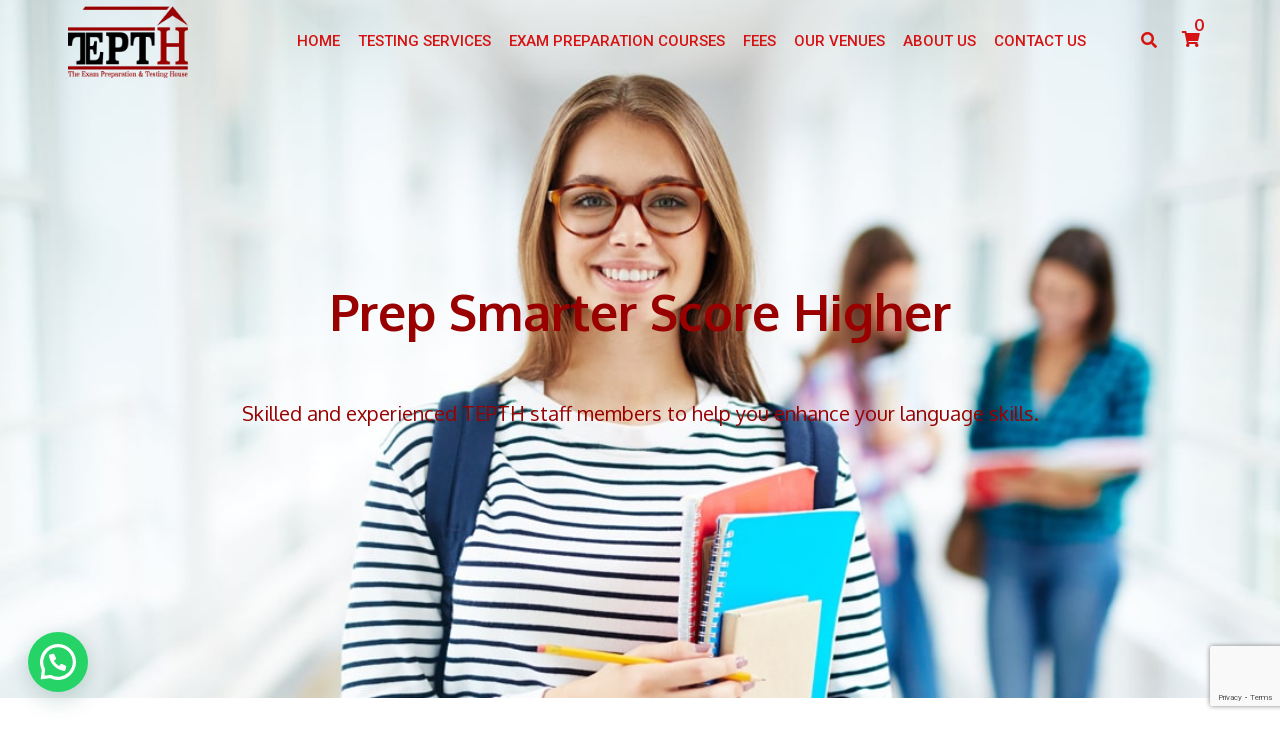

--- FILE ---
content_type: text/html; charset=UTF-8
request_url: https://tepth.net/?route=information%2Finformation&information_id=5
body_size: 25415
content:
<!doctype html><html lang="en-US"><head><meta charset="utf-8"><meta http-equiv="X-UA-Compatible" content="IE=edge"><meta name="viewport" content="width=device-width, initial-scale=1">  <script>(function(w,d,s,l,i){w[l]=w[l]||[];w[l].push({'gtm.start':
new Date().getTime(),event:'gtm.js'});var f=d.getElementsByTagName(s)[0],
j=d.createElement(s),dl=l!='dataLayer'?'&l='+l:'';j.async=true;j.src=
'https://www.googletagmanager.com/gtm.js?id='+i+dl;f.parentNode.insertBefore(j,f);
})(window,document,'script','dataLayer','GTM-W57TRP7');</script>  <script >window.flatStyles = window.flatStyles || ''

			window.lightspeedOptimizeStylesheet = function () {
				const currentStylesheet = document.querySelector( '.tcb-lightspeed-style:not([data-ls-optimized])' )

				if ( currentStylesheet ) {
					try {
						if ( currentStylesheet.sheet && currentStylesheet.sheet.cssRules ) {
							if ( window.flatStyles ) {
								if ( this.optimizing ) {
									setTimeout( window.lightspeedOptimizeStylesheet.bind( this ), 24 )
								} else {
									this.optimizing = true;

									let rulesIndex = 0;

									while ( rulesIndex < currentStylesheet.sheet.cssRules.length ) {
										const rule = currentStylesheet.sheet.cssRules[ rulesIndex ]
										/* remove rules that already exist in the page */
										if ( rule.type === CSSRule.STYLE_RULE && window.flatStyles.includes( `${rule.selectorText}{` ) ) {
											currentStylesheet.sheet.deleteRule( rulesIndex )
										} else {
											rulesIndex ++
										}
									}
									/* optimize, mark it such, move to the next file, append the styles we have until now */
									currentStylesheet.setAttribute( 'data-ls-optimized', '1' )

									window.flatStyles += currentStylesheet.innerHTML

									this.optimizing = false
								}
							} else {
								window.flatStyles = currentStylesheet.innerHTML
								currentStylesheet.setAttribute( 'data-ls-optimized', '1' )
							}
						}
					} catch ( error ) {
						console.warn( error )
					}

					if ( currentStylesheet.parentElement.tagName !== 'HEAD' ) {
						/* always make sure that those styles end up in the head */
						const stylesheetID = currentStylesheet.id;
						/**
						 * make sure that there is only one copy of the css
						 * e.g display CSS
						 */
						if ( ( ! stylesheetID || ( stylesheetID && ! document.querySelector( `head #${stylesheetID}` ) ) ) ) {
							document.head.prepend( currentStylesheet )
						} else {
							currentStylesheet.remove();
						}
					}
				}
			}

			window.lightspeedOptimizeFlat = function ( styleSheetElement ) {
				if ( document.querySelectorAll( 'link[href*="thrive_flat.css"]' ).length > 1 ) {
					/* disable this flat if we already have one */
					styleSheetElement.setAttribute( 'disabled', true )
				} else {
					/* if this is the first one, make sure he's in head */
					if ( styleSheetElement.parentElement.tagName !== 'HEAD' ) {
						document.head.append( styleSheetElement )
					}
				}
			}</script> <script  id="lpData">var lpData = {"site_url":"https:\/\/tepth.net","user_id":"0","theme":"edufair","lp_rest_url":"https:\/\/tepth.net\/wp-json\/","nonce":"2db0b38db1","is_course_archive":"","courses_url":"https:\/\/tepth.net\/courses\/","urlParams":{"route":"information\/information","information_id":"5"},"lp_version":"4.3.1","lp_rest_load_ajax":"https:\/\/tepth.net\/wp-json\/lp\/v1\/load_content_via_ajax\/","ajaxUrl":"https:\/\/tepth.net\/wp-admin\/admin-ajax.php","lpAjaxUrl":"https:\/\/tepth.net\/lp-ajax-handle","coverImageRatio":"5.16","toast":{"gravity":"bottom","position":"center","duration":3000,"close":1,"stopOnFocus":1,"classPrefix":"lp-toast"},"i18n":[]};</script> <script  id="lpSettingCourses">var lpSettingCourses = {"lpArchiveLoadAjax":"1","lpArchiveNoLoadAjaxFirst":"0","lpArchivePaginationType":"","noLoadCoursesJs":"0"};</script> <style id="learn-press-custom-css">:root {
				--lp-container-max-width: 1290px;
				--lp-cotainer-padding: 1rem;
				--lp-primary-color: #ffb606;
				--lp-secondary-color: #442e66;
			}</style><title>Tepth &#8211; The Exam preparation &amp; Testing House</title><meta name='robots' content='max-image-preview:large' /><link rel="stylesheet" media="print" onload="this.onload=null;this.media='all';" id="ao_optimized_gfonts" href="https://fonts.googleapis.com/css?family=Roboto%3A100%2C100i%2C300%2C300i%2C400%2C400i%2C500%2C500i%2C700%7CDosis%3A400%2C500%2C600%2C700%2C800&amp;display=swap"><link rel='dns-prefetch' href='//www.google.com' /><link rel='dns-prefetch' href='//maxcdn.bootstrapcdn.com' /><link rel='dns-prefetch' href='//use.fontawesome.com' /><link href='https://fonts.gstatic.com' crossorigin='anonymous' rel='preconnect' /><link rel="alternate" type="application/rss+xml" title="Tepth &raquo; Feed" href="https://tepth.net/feed/" /><link rel="alternate" type="application/rss+xml" title="Tepth &raquo; Comments Feed" href="https://tepth.net/comments/feed/" /><link rel="alternate" title="oEmbed (JSON)" type="application/json+oembed" href="https://tepth.net/wp-json/oembed/1.0/embed?url=https%3A%2F%2Ftepth.net%2F" /><link rel="alternate" title="oEmbed (XML)" type="text/xml+oembed" href="https://tepth.net/wp-json/oembed/1.0/embed?url=https%3A%2F%2Ftepth.net%2F&#038;format=xml" /><style>.lazyload,
			.lazyloading {
				max-width: 100%;
			}</style><style id='wp-img-auto-sizes-contain-inline-css' >img:is([sizes=auto i],[sizes^="auto," i]){contain-intrinsic-size:3000px 1500px}
/*# sourceURL=wp-img-auto-sizes-contain-inline-css */</style><link rel='stylesheet' id='momentopress-css' href='https://tepth.net/wp-content/cache/autoptimize/css/autoptimize_single_d85496f427781dd8fb9cf37afa2befbd.css?ver=18ceeec9a62da6d0175b9c930ca4ef70'  media='all' /><style id='wp-emoji-styles-inline-css' >img.wp-smiley, img.emoji {
		display: inline !important;
		border: none !important;
		box-shadow: none !important;
		height: 1em !important;
		width: 1em !important;
		margin: 0 0.07em !important;
		vertical-align: -0.1em !important;
		background: none !important;
		padding: 0 !important;
	}
/*# sourceURL=wp-emoji-styles-inline-css */</style><link rel='stylesheet' id='wp-block-library-css' href='https://tepth.net/wp-includes/css/dist/block-library/style.min.css?ver=18ceeec9a62da6d0175b9c930ca4ef70'  media='all' /><link rel='stylesheet' id='wc-blocks-style-css' href='https://tepth.net/wp-content/cache/autoptimize/css/autoptimize_single_d7a8127861fe37f332ec855349a23c3d.css?ver=wc-9.1.4'  media='all' /><style id='global-styles-inline-css' >:root{--wp--preset--aspect-ratio--square: 1;--wp--preset--aspect-ratio--4-3: 4/3;--wp--preset--aspect-ratio--3-4: 3/4;--wp--preset--aspect-ratio--3-2: 3/2;--wp--preset--aspect-ratio--2-3: 2/3;--wp--preset--aspect-ratio--16-9: 16/9;--wp--preset--aspect-ratio--9-16: 9/16;--wp--preset--color--black: #000000;--wp--preset--color--cyan-bluish-gray: #abb8c3;--wp--preset--color--white: #ffffff;--wp--preset--color--pale-pink: #f78da7;--wp--preset--color--vivid-red: #cf2e2e;--wp--preset--color--luminous-vivid-orange: #ff6900;--wp--preset--color--luminous-vivid-amber: #fcb900;--wp--preset--color--light-green-cyan: #7bdcb5;--wp--preset--color--vivid-green-cyan: #00d084;--wp--preset--color--pale-cyan-blue: #8ed1fc;--wp--preset--color--vivid-cyan-blue: #0693e3;--wp--preset--color--vivid-purple: #9b51e0;--wp--preset--gradient--vivid-cyan-blue-to-vivid-purple: linear-gradient(135deg,rgb(6,147,227) 0%,rgb(155,81,224) 100%);--wp--preset--gradient--light-green-cyan-to-vivid-green-cyan: linear-gradient(135deg,rgb(122,220,180) 0%,rgb(0,208,130) 100%);--wp--preset--gradient--luminous-vivid-amber-to-luminous-vivid-orange: linear-gradient(135deg,rgb(252,185,0) 0%,rgb(255,105,0) 100%);--wp--preset--gradient--luminous-vivid-orange-to-vivid-red: linear-gradient(135deg,rgb(255,105,0) 0%,rgb(207,46,46) 100%);--wp--preset--gradient--very-light-gray-to-cyan-bluish-gray: linear-gradient(135deg,rgb(238,238,238) 0%,rgb(169,184,195) 100%);--wp--preset--gradient--cool-to-warm-spectrum: linear-gradient(135deg,rgb(74,234,220) 0%,rgb(151,120,209) 20%,rgb(207,42,186) 40%,rgb(238,44,130) 60%,rgb(251,105,98) 80%,rgb(254,248,76) 100%);--wp--preset--gradient--blush-light-purple: linear-gradient(135deg,rgb(255,206,236) 0%,rgb(152,150,240) 100%);--wp--preset--gradient--blush-bordeaux: linear-gradient(135deg,rgb(254,205,165) 0%,rgb(254,45,45) 50%,rgb(107,0,62) 100%);--wp--preset--gradient--luminous-dusk: linear-gradient(135deg,rgb(255,203,112) 0%,rgb(199,81,192) 50%,rgb(65,88,208) 100%);--wp--preset--gradient--pale-ocean: linear-gradient(135deg,rgb(255,245,203) 0%,rgb(182,227,212) 50%,rgb(51,167,181) 100%);--wp--preset--gradient--electric-grass: linear-gradient(135deg,rgb(202,248,128) 0%,rgb(113,206,126) 100%);--wp--preset--gradient--midnight: linear-gradient(135deg,rgb(2,3,129) 0%,rgb(40,116,252) 100%);--wp--preset--font-size--small: 13px;--wp--preset--font-size--medium: 20px;--wp--preset--font-size--large: 36px;--wp--preset--font-size--x-large: 42px;--wp--preset--font-family--inter: "Inter", sans-serif;--wp--preset--font-family--cardo: Cardo;--wp--preset--spacing--20: 0.44rem;--wp--preset--spacing--30: 0.67rem;--wp--preset--spacing--40: 1rem;--wp--preset--spacing--50: 1.5rem;--wp--preset--spacing--60: 2.25rem;--wp--preset--spacing--70: 3.38rem;--wp--preset--spacing--80: 5.06rem;--wp--preset--shadow--natural: 6px 6px 9px rgba(0, 0, 0, 0.2);--wp--preset--shadow--deep: 12px 12px 50px rgba(0, 0, 0, 0.4);--wp--preset--shadow--sharp: 6px 6px 0px rgba(0, 0, 0, 0.2);--wp--preset--shadow--outlined: 6px 6px 0px -3px rgb(255, 255, 255), 6px 6px rgb(0, 0, 0);--wp--preset--shadow--crisp: 6px 6px 0px rgb(0, 0, 0);}:where(.is-layout-flex){gap: 0.5em;}:where(.is-layout-grid){gap: 0.5em;}body .is-layout-flex{display: flex;}.is-layout-flex{flex-wrap: wrap;align-items: center;}.is-layout-flex > :is(*, div){margin: 0;}body .is-layout-grid{display: grid;}.is-layout-grid > :is(*, div){margin: 0;}:where(.wp-block-columns.is-layout-flex){gap: 2em;}:where(.wp-block-columns.is-layout-grid){gap: 2em;}:where(.wp-block-post-template.is-layout-flex){gap: 1.25em;}:where(.wp-block-post-template.is-layout-grid){gap: 1.25em;}.has-black-color{color: var(--wp--preset--color--black) !important;}.has-cyan-bluish-gray-color{color: var(--wp--preset--color--cyan-bluish-gray) !important;}.has-white-color{color: var(--wp--preset--color--white) !important;}.has-pale-pink-color{color: var(--wp--preset--color--pale-pink) !important;}.has-vivid-red-color{color: var(--wp--preset--color--vivid-red) !important;}.has-luminous-vivid-orange-color{color: var(--wp--preset--color--luminous-vivid-orange) !important;}.has-luminous-vivid-amber-color{color: var(--wp--preset--color--luminous-vivid-amber) !important;}.has-light-green-cyan-color{color: var(--wp--preset--color--light-green-cyan) !important;}.has-vivid-green-cyan-color{color: var(--wp--preset--color--vivid-green-cyan) !important;}.has-pale-cyan-blue-color{color: var(--wp--preset--color--pale-cyan-blue) !important;}.has-vivid-cyan-blue-color{color: var(--wp--preset--color--vivid-cyan-blue) !important;}.has-vivid-purple-color{color: var(--wp--preset--color--vivid-purple) !important;}.has-black-background-color{background-color: var(--wp--preset--color--black) !important;}.has-cyan-bluish-gray-background-color{background-color: var(--wp--preset--color--cyan-bluish-gray) !important;}.has-white-background-color{background-color: var(--wp--preset--color--white) !important;}.has-pale-pink-background-color{background-color: var(--wp--preset--color--pale-pink) !important;}.has-vivid-red-background-color{background-color: var(--wp--preset--color--vivid-red) !important;}.has-luminous-vivid-orange-background-color{background-color: var(--wp--preset--color--luminous-vivid-orange) !important;}.has-luminous-vivid-amber-background-color{background-color: var(--wp--preset--color--luminous-vivid-amber) !important;}.has-light-green-cyan-background-color{background-color: var(--wp--preset--color--light-green-cyan) !important;}.has-vivid-green-cyan-background-color{background-color: var(--wp--preset--color--vivid-green-cyan) !important;}.has-pale-cyan-blue-background-color{background-color: var(--wp--preset--color--pale-cyan-blue) !important;}.has-vivid-cyan-blue-background-color{background-color: var(--wp--preset--color--vivid-cyan-blue) !important;}.has-vivid-purple-background-color{background-color: var(--wp--preset--color--vivid-purple) !important;}.has-black-border-color{border-color: var(--wp--preset--color--black) !important;}.has-cyan-bluish-gray-border-color{border-color: var(--wp--preset--color--cyan-bluish-gray) !important;}.has-white-border-color{border-color: var(--wp--preset--color--white) !important;}.has-pale-pink-border-color{border-color: var(--wp--preset--color--pale-pink) !important;}.has-vivid-red-border-color{border-color: var(--wp--preset--color--vivid-red) !important;}.has-luminous-vivid-orange-border-color{border-color: var(--wp--preset--color--luminous-vivid-orange) !important;}.has-luminous-vivid-amber-border-color{border-color: var(--wp--preset--color--luminous-vivid-amber) !important;}.has-light-green-cyan-border-color{border-color: var(--wp--preset--color--light-green-cyan) !important;}.has-vivid-green-cyan-border-color{border-color: var(--wp--preset--color--vivid-green-cyan) !important;}.has-pale-cyan-blue-border-color{border-color: var(--wp--preset--color--pale-cyan-blue) !important;}.has-vivid-cyan-blue-border-color{border-color: var(--wp--preset--color--vivid-cyan-blue) !important;}.has-vivid-purple-border-color{border-color: var(--wp--preset--color--vivid-purple) !important;}.has-vivid-cyan-blue-to-vivid-purple-gradient-background{background: var(--wp--preset--gradient--vivid-cyan-blue-to-vivid-purple) !important;}.has-light-green-cyan-to-vivid-green-cyan-gradient-background{background: var(--wp--preset--gradient--light-green-cyan-to-vivid-green-cyan) !important;}.has-luminous-vivid-amber-to-luminous-vivid-orange-gradient-background{background: var(--wp--preset--gradient--luminous-vivid-amber-to-luminous-vivid-orange) !important;}.has-luminous-vivid-orange-to-vivid-red-gradient-background{background: var(--wp--preset--gradient--luminous-vivid-orange-to-vivid-red) !important;}.has-very-light-gray-to-cyan-bluish-gray-gradient-background{background: var(--wp--preset--gradient--very-light-gray-to-cyan-bluish-gray) !important;}.has-cool-to-warm-spectrum-gradient-background{background: var(--wp--preset--gradient--cool-to-warm-spectrum) !important;}.has-blush-light-purple-gradient-background{background: var(--wp--preset--gradient--blush-light-purple) !important;}.has-blush-bordeaux-gradient-background{background: var(--wp--preset--gradient--blush-bordeaux) !important;}.has-luminous-dusk-gradient-background{background: var(--wp--preset--gradient--luminous-dusk) !important;}.has-pale-ocean-gradient-background{background: var(--wp--preset--gradient--pale-ocean) !important;}.has-electric-grass-gradient-background{background: var(--wp--preset--gradient--electric-grass) !important;}.has-midnight-gradient-background{background: var(--wp--preset--gradient--midnight) !important;}.has-small-font-size{font-size: var(--wp--preset--font-size--small) !important;}.has-medium-font-size{font-size: var(--wp--preset--font-size--medium) !important;}.has-large-font-size{font-size: var(--wp--preset--font-size--large) !important;}.has-x-large-font-size{font-size: var(--wp--preset--font-size--x-large) !important;}
/*# sourceURL=global-styles-inline-css */</style><style id='classic-theme-styles-inline-css' >/*! This file is auto-generated */
.wp-block-button__link{color:#fff;background-color:#32373c;border-radius:9999px;box-shadow:none;text-decoration:none;padding:calc(.667em + 2px) calc(1.333em + 2px);font-size:1.125em}.wp-block-file__button{background:#32373c;color:#fff;text-decoration:none}
/*# sourceURL=/wp-includes/css/classic-themes.min.css */</style><link rel='stylesheet' id='me-spr-block-styles-css' href='https://tepth.net/wp-content/plugins/simple-post-redirect//css/block-styles.min.css?ver=18ceeec9a62da6d0175b9c930ca4ef70'  media='all' /><link rel='stylesheet' id='contact-form-7-css' href='https://tepth.net/wp-content/cache/autoptimize/css/autoptimize_single_64ac31699f5326cb3c76122498b76f66.css?ver=6.1.4'  media='all' /><link rel='stylesheet' id='dashicons-css' href='https://tepth.net/wp-includes/css/dashicons.min.css?ver=18ceeec9a62da6d0175b9c930ca4ef70'  media='all' /><link rel='stylesheet' id='rdextkc_bootstrap_load-css' href='https://maxcdn.bootstrapcdn.com/bootstrap/3.3.6/css/bootstrap.min.css?ver=18ceeec9a62da6d0175b9c930ca4ef70'  media='all' /><link rel='stylesheet' id='rdextkc_fontawesome_load-css' href='https://use.fontawesome.com/releases/v5.0.10/css/all.css?ver=18ceeec9a62da6d0175b9c930ca4ef70'  media='all' /><link rel='stylesheet' id='rdextkc-extensions-css-css' href='https://tepth.net/wp-content/plugins/essential-addons-for-kingcomposer/assets/css/extensions.min.css?ver=18ceeec9a62da6d0175b9c930ca4ef70'  media='all' /><link rel='stylesheet' id='eak-owl-carousel-css' href='https://tepth.net/wp-content/plugins/essential-addons-for-kingcomposer/assets/css/owl.carousel.min.css?ver=18ceeec9a62da6d0175b9c930ca4ef70'  media='all' /><link rel='stylesheet' id='eak-owl-carousel-theme-css' href='https://tepth.net/wp-content/plugins/essential-addons-for-kingcomposer/assets/css/owl.theme.min.css?ver=18ceeec9a62da6d0175b9c930ca4ef70'  media='all' /><link rel='stylesheet' id='eak-animate-min-css' href='https://tepth.net/wp-content/plugins/essential-addons-for-kingcomposer/assets/css/animate.min.css?ver=18ceeec9a62da6d0175b9c930ca4ef70'  media='all' /><link rel='stylesheet' id='woocommerce-layout-css' href='https://tepth.net/wp-content/cache/autoptimize/css/autoptimize_single_279a41fe094a1c0ff59f6d84dc6ec0d2.css?ver=9.1.4'  media='all' /><link rel='stylesheet' id='woocommerce-smallscreen-css' href='https://tepth.net/wp-content/cache/autoptimize/css/autoptimize_single_29ed0396622780590223cd919f310dd7.css?ver=9.1.4'  media='only screen and (max-width: 768px)' /><link rel='stylesheet' id='woocommerce-general-css' href='https://tepth.net/wp-content/cache/autoptimize/css/autoptimize_single_1bda2a44eb1513c271a3209c669823e5.css?ver=9.1.4'  media='all' /><style id='woocommerce-inline-inline-css' >.woocommerce form .form-row .required { visibility: visible; }
/*# sourceURL=woocommerce-inline-inline-css */</style><link rel='stylesheet' id='mc4wp-form-basic-css' href='https://tepth.net/wp-content/cache/autoptimize/css/autoptimize_single_df5776c61614c2df2b8ca2698fcafcb0.css?ver=4.10.9'  media='all' /><link rel='stylesheet' id='wcml-dropdown-0-css' href='https://tepth.net/wp-content/cache/autoptimize/css/autoptimize_single_b55da28ed1ec326f9aa73dfcb02ed41e.css?ver=5.5.3.1'  media='all' /><link rel='stylesheet' id='bootstrap-css' href='https://tepth.net/wp-content/themes/edufair/css/bootstrap.min.css?ver=18ceeec9a62da6d0175b9c930ca4ef70'  media='all' /><link rel='stylesheet' id='font-awesome-css' href='https://tepth.net/wp-content/themes/edufair/css/font-awesome.min.css?ver=18ceeec9a62da6d0175b9c930ca4ef70'  media='all' /><link rel='stylesheet' id='jquery-fancybox-css' href='https://tepth.net/wp-content/cache/autoptimize/css/autoptimize_single_569d42863181cfe44e59bb370c7b9a11.css?ver=18ceeec9a62da6d0175b9c930ca4ef70'  media='all' /><link rel='stylesheet' id='animate-css' href='https://tepth.net/wp-content/cache/autoptimize/css/autoptimize_single_4719a97fd0765319c6880df184838163.css?ver=18ceeec9a62da6d0175b9c930ca4ef70'  media='all' /><link rel='stylesheet' id='fakeLoader-css' href='https://tepth.net/wp-content/cache/autoptimize/css/autoptimize_single_b83af1bc79c20fc597e5b7933e09d0ed.css?ver=18ceeec9a62da6d0175b9c930ca4ef70'  media='all' /><link rel='stylesheet' id='edufair-style-css' href='https://tepth.net/wp-content/cache/autoptimize/css/autoptimize_single_6885cf336c481cd87db8da892c0f2888.css?ver=18ceeec9a62da6d0175b9c930ca4ef70'  media='all' /><link rel='stylesheet' id='responsive-css' href='https://tepth.net/wp-content/cache/autoptimize/css/autoptimize_single_9d77a3200fde907f7756c2d014f445a9.css?ver=18ceeec9a62da6d0175b9c930ca4ef70'  media='all' /><link rel='stylesheet' id='edufair-color-css' href='https://tepth.net/wp-content/cache/autoptimize/css/autoptimize_single_e23588aca6ade5138ab10d4700f8e447.css?ver=18ceeec9a62da6d0175b9c930ca4ef70'  media='all' /><link rel='stylesheet' id='edufair-default-css' href='https://tepth.net/wp-content/cache/autoptimize/css/autoptimize_single_e23588aca6ade5138ab10d4700f8e447.css?ver=18ceeec9a62da6d0175b9c930ca4ef70'  media='all' /><style id='edufair-default-inline-css' >/********************************************************************************************************
			Primary color
			Color code: #1EA69A;
			*********************************************************************************************************/

			input[type='text']:focus,
			input[type='email']:focus,
			input[type='url']:focus,
			input[type='password']:focus,
			input[type='search']:focus,
			input[type='number']:focus,
			input[type='tel']:focus,
			input[type='range']:focus,
			input[type='date']:focus,
			input[type='month']:focus,
			input[type='week']:focus,
			input[type='time']:focus,
			input[type='datetime']:focus,
			input[type='datetime-local']:focus,
			input[type='color']:focus,
			textarea:focus,
			textarea.form-control:focus{
				border-color: #1ea69a;
				box-shadow: 0 0px 0px #1ea69a inset, 0 0 0px #1ea69a
			}

			button:hover,
			input[type='button']:hover,
			input[type='reset']:hover,
			input[type='submit']:hover {
				border-color: #1ea69a;
			}

			.woocommerce div.product p.price ins, .woocommerce div.product span.price ins,
			.woocommerce-message::before,
			.pingback p,
			.sticky .blog-right-sidebar-link h2,
			.company-address span i,
			.single-job-position a,
			.btn-file,
			.carrer-properties-list ul li:before,
			.page-404-content h3 a,
			.page-404-content span,
			.dropcaps span,
			.footer-bootom-right ul li a:hover,
			.subscriber-content .footer-bootom-left a:hover,
			.footer-bootom-left a:hover,
			.online-course-2x .online-course-nav>li.active>a,
			.online-course-2x .online-course-nav>li.active>a:focus, 
			.online-course-2x .online-course-nav>li.active>a:hover,
			.online-course-1x .box i,
			.online-course-2x .box i,
			.online-course-1x .is-sticky .edufair-nav .box i,
			.online-course-2x .is-sticky .edufair-nav .box i,
			.university-2x .high-school-fun-facts ul li a:hover,
			.university-2x .high-school-fun-facts ul li i:hover,
			.university-2x .high-school-events .media-body strong i,
			.university-2x .high-school-events .media-body span i,
			.university-2x .high-school-events .media-body a h4:hover,
			.university-2x .high-school-events .media-left span:nth-child(1),
			.university-2x .high-school-events .media-left span:nth-child(2),
			.interior-page .high-school-events .media-body a h4:hover,
			.interior-page .high-school-events .media-body span i,
			.interior-page .high-school-events .media-left span:nth-child(2),
			.interior-page .high-school-events .media-left span:nth-child(1),
			.high-school-read-more,
			.high-school-single-info a h4:hover,
			.university-2x .high-school-single-extra-features ul li a:hover,
			.high-school-single-features .media-left i
			a.blog-right-sidebar-link h2:hover,
			.edufair-shop-item-text a:hover,
			.edufair-comment-body .media .media-body span i,
			.next-post span:hover,
			.previous-post span:hover,
			.blog-author-share ul li a i:hover,
			a.latest-post-read-more,
			.latest-post-right-sidebar a:hover,
			.single-latest-post .media-body i,
			.single-latest-post .media-body a h4:hover,
			.single-post-category ul li a:hover,
			.blog-description-tag ul li a:hover,
			.blog-description-tab-share ul li a i:hover,
			.related-course-footer strong,
			.edufair-related-course:hover h3,
			.all-course ul li i,
			.learnpress .lp-sub-menu li span,
			.learnpress #learn-press-profile-nav .tabs > li ul li.active a,
			.lp-course-progress .lp-progress-bar,
			.learn-press-user-profile .learn-press-tabs > li.current a,
			.edufair-course-details-1x .review-stars-rated .review-stars.empty, 
			.edufair-course-details-1x .review-stars-rated .review-stars.filled,
			.learnpress .course-curriculum ul.curriculum-sections .section-content .course-item.course-item-lp_lesson .section-item-link:before,
			.review-tab .instructors-tab strong
			.review-tab-top  .media-left span i,
			.review-tab-top .media-left strong,
			.instructors-tab .media-body a h4:hover,
			.course-description-tab-right ul li i,
			.course-description-tab-outcomes ul li i,
			#learn-press-course-curriculum ul.curriculum-sections .section-content .course-item.item-preview .course-item-status::before,
			.course-review .review-stars-rated .review-stars.empty,
			.course-review .review-stars-rated .review-stars.filled,
			.review-stars > li span.hover:before,
			.course-review i,
			.course-details-price strong,
			.course-teacher-details a:hover,
			.edufair-footer-2x .footer-info-left a,
			.edufair-footer-2x .edufair-footer-content ul li a:hover,
			.footer-info-left a,
			.edufair-footer-content ul li a:hover,
			.edufair-footer-address i,
			.edufair-single-shop:hover .shop-content .media-left a,
			a.edufair-shop-cart:hover,
			.shop-content .media-left a:hover,
			.university-1x .high-school-events .media-body a h4:hover,
			.university-1x .high-school-events .media-body strong i, 
			.university-1x .high-school-events .media-body span i,
			.university-1x .high-school-events .media-left span:nth-child(1),
			.university-1x .high-school-events .media-left span:nth-child(2),
			.blog-share ul li:hover,
			.edufair-single-blog:hover h3,
			.university-2x .edufair-testimonial-timer-1x .edufair-testimonial-slider b,
			.university-1x .edufair-testimonial-timer-1x .edufair-testimonial-slider b,
			.hovereffect4 a i:hover,
			.event-cost span,
			.single-events-1x i,
			.single-events-1x svg,
			.single-events-1x span,
			.university-1x .single-events-1x b,
			.single-events-1x b,
			.event-container-1x :hover h4,
			.modal .edufair-subscription-form-1x .terms-condition a,
			.online-course-2x .modal .edufair-subscription-form-1x .terms-condition a,
			.online-course-1x .modal .edufair-subscription-form-1x .terms-condition a,
			.course-footer strong,
			.edufair-single-course:hover h3,
			.container-2 input#search,
			.edufair-nav .navbar-toggle:focus,
			.edufair-nav .navbar-toggle:hover,
			.edufair-nav .navbar-toggle,
			.edufair-nav .dropdown-menu > .active > a,
			.edufair-nav .dropdown-menu>li>a:focus,
			.dropdown-menu>li>a:hover,
			a:hover,
			a:focus,
			a:active {
				color: #1ea69a;
			}

			.page-links>a>b:hover,
			.page-links b,
			.single-event-details .footer-info-right ul li,
			.single-job-position p span,
			a.loadMore-button,
			a#loadMore-archive,
			a#loadMore,
			.edufair-component-button,
			a.edufair-component-button,
			.dropcaps strong,
			.notice-read-more,
			.online-course-2x .featured-category-img,
			.online-course-2x  .btn-search,
			.online-course-1x  .btn-search,
			.university-1x .kid-header-title span.heading-divider::after,
			.university-2x .hs-single-extra-features-left,
			.blog-right-sidebar-date,
			.edufair-pagination > li > span,
			.edufair-onsale,
			.btn-search,
			.all-course h2,
			.learnpress .learn-press-message:before,
			.learnpress #learn-press-profile-nav .tabs > li.active > a,
			.learnpress #learn-press-profile-nav .tabs > li a:hover,
			.learnpress #learn-press-profile-nav .tabs > li:hover:not(.active) > a,
			.learnpress #learn-press-profile-header,
			.course-curriculum ul.curriculum-sections .section-content .course-item:before,
			.scrollbar-light > .scroll-element.scroll-y .scroll-bar,
			.learn-press-progress .progress-bg .progress-active,
			#learn-press-course-curriculum .course-item .item-status.item-status-passed,
			#learn-press-course-curriculum .section-header .meta .collapse,
			.lp-course-progress .lp-progress-bar,
			.content-item-summary .learn-press-message:before,
			.edufair-course-details-1x .course-rate .review-bar .rating,
			.edufair-course-details-1x .lp-course-progress .lp-passing-conditional,
			.edufair-course-details-1x ul.learn-press-nav-tabs .course-nav.active:after, .edufair-course-details-1x ul.learn-press-nav-tabs .course-nav:hover:after,
			.course-rate .review-bar .rating,
			.single-progress-bar .progress-bar,
			.course-description-tab-share ul li,
			.course-description-tab-share ul li,
			.course-description-nav>li.active>a,
			#popup_title,
			.edufair-footer-2x .footer-info-right ul li:hover,
			.edufair-course-details-1x .learn-press-progress .progress-bg .progress-active,
			.footer-info-right ul li:hover,
			.backtotop:hover,
			.modal a.edufair-btn-larg,
			.edufair-subscription-title-1x,
			.university-2x a.edufair-btn-larg-round ,
			.university-1x a.edufair-btn-larg-round,
			.edufair-btn-larg-round:before,
			a.edufair-btn-larg-round:before,
			.events-1x .edufair-btn-larg,
			.university-1x a.edufair-btn-larg,
			.edufair-contact-form .edufair-btn-larg,
			.edufair-btn-larg:before,
			a.edufair-btn-larg:before,
			input[type='submit']:hover{
				background: #1ea69a;
        color: #fff
			}

			.woocommerce #respond input#submit, .woocommerce a.button, .woocommerce button.button, .woocommerce input.button,
			.woocommerce span.onsale,
			.cart-count,
			.woocommerce #respond input#submit.alt, .woocommerce a.button.alt, .woocommerce button.button.alt, .woocommerce input.button.alt,
			.edufair-pagination > li > a:hover,
			.edufair-pagination > li.active > a:hover,
			.edufair-pagination > li.active > a,
			.edufair-shop-text,
			a.edufair-related-course-text,
			a.edufair-shop-text,
			.modal-content,
			button, 
			input[type='button'], 
			input[type='reset'], 
			input[type='submit'],
			a.edufair-course-text {
				background-color: #1ea69a;
        color: #fff
			}

			.woocommerce form .form-row input.input-text,
			.online-course-1x .box i,
			.online-course-2x .box i,
			.online-course-1x .is-sticky .edufair-nav .box i,
			.online-course-2x .is-sticky .edufair-nav .box i,
			.course-description-tab-share ul li,
			.edufair-btn-middle,
			.edufair-btn-middle{	
				border: 1px solid #1ea69a;
			}

			.university-countdown-1x:hover .edufair-main-title:before,
			.edufair-testimonial-timer-1x:hover .edufair-main-title:before,
			.edufair-countdown-timer-1x:hover .edufair-main-title:before,
			.edufair-pricing-table-1x:hover .edufair-main-title:before,
			.edufair-related-course-1x:hover .edufair-main-title:before,
			.edufair-shop-1x:hover .edufair-main-title:before,
			.edufair-blog-1x:hover .edufair-main-title:before,
			.edufair-portfolio:hover .edufair-main-title:before,
			.edufair-events-1x:hover .edufair-main-title:before,
			.edufair-countdown-timer-1x:hover .edufair-main-title:before,
			.edufair-course-1x:hover .edufair-main-title:before,
			.edufair-main-title:before { 
				border-bottom: 3px solid #1ea69a;
			}

			.learn-press-user-profile .learn-press-tabs > li.current {
				border-bottom: 4px solid #1ea69a !important;
			}

			.university-2x .high-school-events .media-left,
			.interior-page .high-school-events .media-left,
			.university-1x .high-school-events .media-left{
				border: 2px solid #1ea69a;
			}


			.admission-form-1x .edufair-subscription-title-1x,
			.category-course-search h2,
			.university-2x .high-school-fun-facts h3,
			.university-2x .high-school-events h3,
			.interior-page .high-school-fun-facts h3,
			.interior-page .high-school-events h3,
			.high-school-single-info h3,
			.university-2x .high-school-single-extra-features h4,
			.latest-post-right-sidebar h2,
			.latest-post-right-sidebar h3,
			.university-1x .high-school-fun-facts h3,
			.university-1x .high-school-events h3{
				border-left: 5px solid #1ea69a;
			}

			.edufair-nav-tabs > li.active > a,
			.edufair-nav-tabs > li.active > a:active,
			.edufair-nav-tabs > li.active > a:focus,
			.edufair-nav-tabs > li.active > a:hover{
				border: 3px solid #1ea69a;
			}

			.woocommerce-message,
			.woocommerce-info{
				border-top-color: #1ea69a;
			}


			/* text selector */
			::-moz-selection {
				background: #1ea69a;
				color: #ffffff;
			}
			::selection {
				background: #1ea69a;
				color: #ffffff;
			}

			.online-course-2x .single-featured-category:hover .featured-category-img{
				-webkit-box-shadow: 0px 0px 0px 3px #1ea69a;
				-moz-box-shadow: 0px 0px 0px 3px #1ea69a;
				box-shadow: 0px 0px 0px 3px #1ea69a;
			}


			/********************************************************************************************************
			Primary color hover
			Color code: #0e504b;
			*********************************************************************************************************/

			a.loadMore-button:before,
			a#loadMore-archive:before,
			a#loadMore:before,
			.edufair-component-button:before,
			a.edufair-component-button:before,
			.online-course-2x .single-featured-category:hover .featured-category-img,
			.events-1x  a.edufair-btn-larg:hover:before,
			.university-1x a.edufair-btn-larg:hover:before,
			.university-1x a.edufair-btn-larg:hover {
				background: #0e504b;
			}

			.woocommerce #respond input#submit:hover, .woocommerce a.button:hover, .woocommerce button.button:hover, .woocommerce input.button:hover,
			.woocommerce #respond input#submit.alt:hover, .woocommerce a.button.alt:hover, .woocommerce button.button.alt:hover, .woocommerce input.button.alt:hover,
			.edufair-toolbar .active,
			button:hover, 
			input[type='button']:hover, 
			input[type='reset']:hover, 
			input[type='submit']:hover,
			a.edufair-course-text:hover{
				background-color: #0e504b;
        color: #fff
			}

			.page-404-content h3 a:hover{
				color: #0e504b;	
			}


			/********************************************************************************************************
			Kid/Highschool Primary color
			Color code: #EA7066;
			*********************************************************************************************************/

			.high-school-1x .kid-contact-cta:before,
			.kindergarten-1x .kid-contact-cta:before,
			.high-school-1x  .edufair-course-text,
			.kindergarten-1x  .edufair-course-text,
			.kindergarten-1x .edufair-subscription-title-1x,
			.high-school-1x a.edufair-btn-larg-round,
			.kindergarten-1x a.edufair-btn-larg-round,
			.kindergarten-1x .edufair-subscription-1x .edufair-btn-larg{
				background: #EA7066;
        color: #fff
			}

			.wpcf7-validation-errors,
			.high-school-1x a.edufair-course-text:hover,
			.kindergarten-1x a.edufair-course-text:hover,
			.top-menu-left .media-body span,
			.kid-top-menu .kid-icon-2x i,
			.kid-top-menu .kid-icon-1x i
			.kindergarten-1x .edufair-btn-larg-round:hover,
			a.edufair-btn-larg-round:hover {
				color: #EA7066;
			}


			/********************************************************************************************************
			Kid/Highschool Secondary color
			Color code: #ffb606;
			*********************************************************************************************************/

			.edufair-kindergarten-features-1x .kid-header-title strong,
			.edufair-testimonial-timer-1x .kid-header-title strong,
			.edufair-countdown-timer-1x .kid-header-title strong,
			.edufair-pricing-table-1x .kid-header-title strong,
			.edufair-events-1x .kid-header-title strong,
			.edufair-blog-1x .kid-header-title strong,
			.edufair-testimonial-timer-1x .edufair-testimonial span,
			.high-school-events .media-body strong i,
			.high-school-events .media-body span i,
			.high-school-events .media-body a h4:hover,
			.high-school-events .media-left span:nth-child(2),
			.high-school-events .media-left span:nth-child(1),
			.high-school-1x .high-school-read-more
			.high-school-1x .high-school-single-info a h4:hover,
			.high-school-fun-facts ul li i:hover,
			.high-school-single-extra-features ul li i:hover,
			.high-school-fun-facts ul li a:hover,
			.high-school-single-extra-features ul li a:hover,
			.high-school-1x .single-latest-post .media-body i,
			.high-school-1x .single-latest-post .media-body a h4:hover,
			.kindergarten-1x .edufair-footer-content ul li a:hover,
			.kindergarten-1x .blog-share ul li:hover,
			.kindergarten-1x .edufair-single-blog:hover h3,
			.kindergarten-1x .single-events-1x i,
			.kindergarten-1x .event-container-1x :hover h4{
				color: #ffb606; 
			}

			.hs-single-features-3x{
				background: #ffb606;
        color: #fff
			}

			.university-2x .high-school-fun-facts h3,
			.high-school-fun-facts h3,
			.university-2x .high-school-events h3,
			.high-school-events h3,
			.high-school-1x .high-school-single-info h3,
			.high-school-1x .latest-post-right-sidebar h3{
				border-left: 5px solid #ffb606
			}

			.high-school-events .media-left{
				border: 2px solid #ffb606;
			}


			/********************************************************************************************************
			Kid/Highschool 3rd color
			Color code: #EA77AD;
			*********************************************************************************************************/

			.high-school-1x .container-2 input#search,
			.kindergarten-1x .container-2 input#search,
			.high-school-1x .edufair-nav .dropdown-menu>li>a:focus,
			.kindergarten-1x .edufair-nav .dropdown-menu>li>a:focus,
			.high-school-1x .dropdown-menu>li>a:hover,
			.kindergarten-1x .dropdown-menu>li>a:hover{
				color: #EA77AD;
			}

			a.left-color-button-2x{
				background: #EA77AD;
				color: #fff
			}

			/********************************************************************************************************
			Kid/Highschool 4th color
			Color code: #A597E7;
			*********************************************************************************************************/

			a.left-color-button-1x {
				background: #A597E7;
				color: #fff
			}

			/********************************************************************************************************
			Kid/Highschool 5th color
			Color code: #b5d56a;
			*********************************************************************************************************/
			span.heading-divider:after,
			span.heading-divider:before,
			.kindergarten-1x .edufair-countdown-timer-1x a.edufair-btn-larg:before{
				background: #b5d56a;
        color: #fff
			}

			.edufair-testimonial-timer-1x .edufair-testimonial b,
			.kindergarten-1x .single-events-1x i,
			.kindergarten-1x .single-events-1x span,
			.kindergarten-1x .single-events-1x b{
				color: #b5d56a
			}				

							
			/********************************************************************************************************
			Defaut header Menu color 
			*********************************************************************************************************/

			.top-menu {
				background: #262626; /* top menu body background color */
				color: #f1f1f1 /* top menu body color */
			}
			.top-menu-left i{
				color: #f1f1f1 /* top menu icon color */
			}
			.top-menu-right a{
				color: #f1f1f1 /* Link color */
			}

			/********************************************************************************************************
			Kid and School header Menu color 
			*********************************************************************************************************/

			.kid-top-menu {
				background: #262626; /* Background color */
				color: #f1f1f1  /* top menu body color */
			}
			.kid-top-menu .kid-icon-2x i,
			.kid-top-menu .kid-icon-1x i{
				color: #EA7066;  /* Icon color */
				border-right: 1px solid #474747 /* Border color */
			}
			.top-menu-left .media-body span{
				color: #EA7066; /* Title color */
			}
			.top-menu-left .media-body h3{
				color: #f1f1f1; /* Address and time color */
			}



			/********************************************************************************************************
			Default footer color
			*********************************************************************************************************/

			.edufair-footer-1x{
				background: #262626; /* Background color */
				color: #f1f1f1 /* Address color */
			}
			.edufair-footer-address i{
				color: #f1f1f1 /* Icon color */
			}
			.edufair-footer-content h5{
				color: #f1f1f1;  /* Titlte color */
			}
			.edufair-footer-content ul li a{
				color: #f1f1f1 /* Link color */
			}
			.edufair-footer-content ul li a:hover{
				color: #f1f1f1 /* Link hover color */
			}
			.footer-info{
				border-top: 1px solid #404040; /* Footer border color */
			}
			.footer-info-left p{
				color: #f1f1f1 /* Copyright text */
			}
			.footer-info-left a{
				color: #1EA69A; /* Copyright text link color */
			}


			/********************************************************************************************************
			Kid and school footer color
			*********************************************************************************************************/
			
			.high-school-1x .edufair-footer-1x,
			.kindergarten-1x .edufair-footer-1x{
				background: #262626; /* Background color */
				color: #f1f1f1 /* Address color */
			}
			.high-school-1x .edufair-footer-address i,
			.kindergarten-1x .edufair-footer-address i{
				color: #FF6962 /* Icon color */
			}
			.high-school-1x .edufair-footer-content h5,
			.kindergarten-1x .edufair-footer-content h5{
				color: #f1f1f1;  /* Titlte color */
			}
			.high-school-1x .edufair-footer-content ul li a,
			.kindergarten-1x .edufair-footer-content ul li a{
				color: #f1f1f1 /* Link color */
			}
			.high-school-1x .edufair-footer-content ul li a:hover,
			.kindergarten-1x .edufair-footer-content ul li a:hover{
				color: #ffb606 /* Link hover color */
			}
			.high-school-1x .footer-info,
			.kindergarten-1x .footer-info{
				border-top: 1px solid #404040; /* Footer border color */
			}
			.high-school-1x .footer-info-left p,
			.kindergarten-1x .footer-info-left p{
				color: #f1f1f1 /* Copyright text */
			}
			.high-school-1x .footer-info-left a,
			.kindergarten-1x .footer-info-left a{
				color: #FF6962; /* Copyright text link color */
			}


		
/*# sourceURL=edufair-default-inline-css */</style><link rel='stylesheet' id='heateor_sss_frontend_css-css' href='https://tepth.net/wp-content/cache/autoptimize/css/autoptimize_single_ba4cc2135d79faefe28d070ad9d25a43.css?ver=3.3.79'  media='all' /><style id='heateor_sss_frontend_css-inline-css' >.heateor_sss_button_instagram span.heateor_sss_svg,a.heateor_sss_instagram span.heateor_sss_svg{background:radial-gradient(circle at 30% 107%,#fdf497 0,#fdf497 5%,#fd5949 45%,#d6249f 60%,#285aeb 90%)}.heateor_sss_horizontal_sharing .heateor_sss_svg,.heateor_sss_standard_follow_icons_container .heateor_sss_svg{color:#fff;border-width:0px;border-style:solid;border-color:transparent}.heateor_sss_horizontal_sharing .heateorSssTCBackground{color:#666}.heateor_sss_horizontal_sharing span.heateor_sss_svg:hover,.heateor_sss_standard_follow_icons_container span.heateor_sss_svg:hover{border-color:transparent;}.heateor_sss_vertical_sharing span.heateor_sss_svg,.heateor_sss_floating_follow_icons_container span.heateor_sss_svg{color:#fff;border-width:0px;border-style:solid;border-color:transparent;}.heateor_sss_vertical_sharing .heateorSssTCBackground{color:#666;}.heateor_sss_vertical_sharing span.heateor_sss_svg:hover,.heateor_sss_floating_follow_icons_container span.heateor_sss_svg:hover{border-color:transparent;}
/*# sourceURL=heateor_sss_frontend_css-inline-css */</style><link rel='stylesheet' id='learnpress-widgets-css' href='https://tepth.net/wp-content/plugins/learnpress/assets/css/widgets.min.css?ver=4.3.1'  media='all' /><link rel='stylesheet' id='kc-general-css' href='https://tepth.net/wp-content/plugins/kingcomposer/assets/frontend/css/kingcomposer.min.css?ver=2.9.5'  media='all' /><link rel='stylesheet' id='kc-animate-css' href='https://tepth.net/wp-content/cache/autoptimize/css/autoptimize_single_3a31ee25cc67234c751581c987d638bc.css?ver=2.9.5'  media='all' /><link rel='stylesheet' id='kc-icon-1-css' href='https://tepth.net/wp-content/cache/autoptimize/css/autoptimize_single_0648b2cd34c7826c24d335ebc70c89d7.css?ver=2.9.5'  media='all' /><link rel='stylesheet' id='owl-theme-css' href='https://tepth.net/wp-content/cache/autoptimize/css/autoptimize_single_e19497ea23a35e93361ac399db55f61a.css?ver=2.9.5'  media='all' /><link rel='stylesheet' id='owl-carousel-css' href='https://tepth.net/wp-content/cache/autoptimize/css/autoptimize_single_0371b5a2d50e985b09b7d337edc0dc9f.css?ver=2.9.5'  media='all' /><link rel='stylesheet' id='select2-css' href='https://tepth.net/wp-content/cache/autoptimize/css/autoptimize_single_335074e1d9178324cdfbc4d12292ac56.css?ver=9.1.4'  media='all' /> <script  src="https://tepth.net/wp-includes/js/jquery/jquery.min.js?ver=3.7.1&#039; defer onload=&#039;" id="jquery-core-js"></script> <script  id="woocommerce-js-extra">var woocommerce_params = {"ajax_url":"/wp-admin/admin-ajax.php","wc_ajax_url":"/?wc-ajax=%%endpoint%%"};
//# sourceURL=woocommerce-js-extra</script> <script  id="simple-likes-public-js-js-extra">var simpleLikes = {"ajaxurl":"https://tepth.net/wp-admin/admin-ajax.php","like":"Like","unlike":"Unlike"};
//# sourceURL=simple-likes-public-js-js-extra</script> <script  src="https://www.google.com/recaptcha/api.js?render=6LeJKeUcAAAAAG7zb9FyKo3HjqunYuirV7Ybum9N&amp;ver=10.8.1&#039; defer onload=&#039;" id="tve-dash-recaptcha-js"></script> <link rel="https://api.w.org/" href="https://tepth.net/wp-json/" /><link rel="alternate" title="JSON" type="application/json" href="https://tepth.net/wp-json/wp/v2/pages/1908" /><link rel="EditURI" type="application/rsd+xml" title="RSD" href="https://tepth.net/xmlrpc.php?rsd" /><link rel="canonical" href="https://tepth.net/" /><link rel='shortlink' href='https://tepth.net/' />  <script >var kc_script_data={ajax_url:"https://tepth.net/wp-admin/admin-ajax.php"}</script><style  id="tve_global_variables">:root{--tcb-color-0:rgb(152, 1, 1);--tcb-color-0-h:0;--tcb-color-0-s:98%;--tcb-color-0-l:30%;--tcb-color-0-a:1;--tcb-color-1:rgb(152, 1, 1);--tcb-color-1-h:0;--tcb-color-1-s:98%;--tcb-color-1-l:30%;--tcb-color-1-a:1;--tcb-color-2:rgb(177, 31, 36);--tcb-color-2-h:357;--tcb-color-2-s:70%;--tcb-color-2-l:40%;--tcb-color-2-a:1;--tcb-color-3:rgb(153, 0, 0);--tcb-color-3-h:0;--tcb-color-3-s:100%;--tcb-color-3-l:30%;--tcb-color-3-a:1;--tcb-color-4:rgb(153, 0, 0);--tcb-color-4-h:0;--tcb-color-4-s:100%;--tcb-color-4-l:30%;--tcb-color-4-a:1;--tcb-color-5:rgb(255, 255, 255);--tcb-color-5-h:0;--tcb-color-5-s:0%;--tcb-color-5-l:100%;--tcb-color-5-a:1;--tcb-color-6:rgb(1, 1, 1);--tcb-color-6-h:0;--tcb-color-6-s:0%;--tcb-color-6-l:0%;--tcb-color-6-a:1;--tcb-background-author-image:url(https://tepth.net/wp-content/plugins/thrive-visual-editor/editor/css/images/author_image.png);--tcb-background-user-image:url();--tcb-background-featured-image-thumbnail:url(https://tepth.net/wp-content/plugins/thrive-visual-editor/editor/css/images/featured_image.png);}</style> <script>document.documentElement.className = document.documentElement.className.replace('no-js', 'js');</script> <style>.no-js img.lazyload {
				display: none;
			}

			figure.wp-block-image img.lazyloading {
				min-width: 150px;
			}

			.lazyload,
			.lazyloading {
				--smush-placeholder-width: 100px;
				--smush-placeholder-aspect-ratio: 1/1;
				width: var(--smush-image-width, var(--smush-placeholder-width)) !important;
				aspect-ratio: var(--smush-image-aspect-ratio, var(--smush-placeholder-aspect-ratio)) !important;
			}

						.lazyload, .lazyloading {
				opacity: 0;
			}

			.lazyloaded {
				opacity: 1;
				transition: opacity 400ms;
				transition-delay: 0ms;
			}</style><noscript><style>.woocommerce-product-gallery{ opacity: 1 !important; }</style></noscript><style class='wp-fonts-local' >@font-face{font-family:Inter;font-style:normal;font-weight:300 900;font-display:fallback;src:url('https://tepth.net/wp-content/plugins/woocommerce/assets/fonts/Inter-VariableFont_slnt,wght.woff2') format('woff2');font-stretch:normal;}
@font-face{font-family:Cardo;font-style:normal;font-weight:400;font-display:fallback;src:url('https://tepth.net/wp-content/plugins/woocommerce/assets/fonts/cardo_normal_400.woff2') format('woff2');}</style><style  id="thrive-default-styles"></style><link rel="icon" href="https://tepth.net/wp-content/uploads/2019/11/cropped-TEPTH-Logo-PSD-Format-2-32x32.png" sizes="32x32" /><link rel="icon" href="https://tepth.net/wp-content/uploads/2019/11/cropped-TEPTH-Logo-PSD-Format-2-192x192.png" sizes="192x192" /><link rel="apple-touch-icon" href="https://tepth.net/wp-content/uploads/2019/11/cropped-TEPTH-Logo-PSD-Format-2-180x180.png" /><meta name="msapplication-TileImage" content="https://tepth.net/wp-content/uploads/2019/11/cropped-TEPTH-Logo-PSD-Format-2-270x270.png" /><style  id="wp-custom-css">.edufair-brand > img {
     margin-top: -32px;
}
 .edufair-nav .navbar-nav>li>a, .edufair-nav .navbar-brand {
     font-size: 14px;
}
 .testno {
     width: 5%;
     color: #fff;
     height: 50px;
     padding: 16px;
     padding-top: 10px;
}
 .testmonth {
     width: 10%;
     color: #fff;
     height: 50px;
     padding: 16px;
     padding-top: 10px;
}
 .testdate {
     color: #fff;
     height: 50px;
     padding: 16px;
     padding-top: 10px;
     width: 85%;
     background-color: #000000;
     color: #ffffff;
     text-align: center;
}
 @media only screen and (min-width: 768px) {
     .kc-css-567098 {
        display: flex;
         align-items: flex-start;
         height: 650px;
    }
     .theiaStickySidebar {
         position: -webkit-sticky;
         position: sticky;
         top: 0;
    }
}
 .home #loadMore {
    display:none;
}
 .edufair-nav .navbar-nav>li>a,.edufair-nav .navbar-brand{
    color:#d61212!important;
}
 .edufair-nav .navbar-nav>li>a:hover{
    color:#d61212!important
}
 .container-2 .icon {
    color:#d61212!important;
}
 .container-2:hover .icon i{
    color:#d61212!important
}
 .edufair-cart a i {
    color:#d61212!important;
}
 .edufair-cart a > span {
    color:#d61212!important;
}
 .is-sticky .edufair-nav .navbar-nav>li>a:hover{
    color:#d61212!important
}
 .is-sticky .container-2:hover .icon i{
    color:#d61212!important
}
 .edufair-mainslider-image, .edufair-overlay:hover .edufair-mainslider-image {
    opacity: 1!important;
}
 .product.type-product>.summary.entry-summary>h2 {
    height: 90px!important;
    vertical-align: middle;
    display: table-cell;
    width: 100%;
    margin-top: 0;
    font-weight: 600!important;
    font-size: 32px!important;
    margin-bottom: 0!important;
    color: #fff!important;
    text-transform: uppercase;
}
 @media screen and (max-width:767px){
     .edufair-nav .navbar-nav>li>a,.edufair-nav .navbar-brand{
        color:#ffffff!important;
    }
     .edufair-nav .navbar-nav>li>a:hover{
        color:#ffffff!important
    }
     .covid19 .kc-cta-desc h2 {
        font-size: 26px!important;
    }
     .product.type-product>.summary.entry-summary>h2 {
         font-size: 24px!important;
    }
}
 @media screen and (max-width:768px){
     .product.type-product>.summary.entry-summary {
        margin-bottom: 50px !important;
    }
	 .edufair-blog-details-1x .kc-container {padding:0px !important;}
	 
	 .coursesDobcss-ul .tmcp-field-wrap label {
        max-width: 30%!important;
    }
	 
}
 .page-template-template-full.page-id-14374 .edufair-slide {
    display:none;
}
 .page-template-template-full.page-id-14374 .edufair-blog-details-1x {
    margin-top: 0 !important;
}
 .postid-13019 .edufair-blog-1x, .postid-13067 .edufair-blog-1x, .postid-13083 .edufair-blog-1x, .postid-13079 .edufair-blog-1x, .postid-13341 .edufair-blog-1x, .postid-13342 .edufair-blog-1x {
    padding-top: 0
}
 .postid-13019 .heateor_sss_horizontal_sharing ul.heateor_sss_sharing_ul, .postid-13067 .heateor_sss_horizontal_sharing ul.heateor_sss_sharing_ul, .postid-13083 .heateor_sss_horizontal_sharing ul.heateor_sss_sharing_ul, .postid-13079 .heateor_sss_horizontal_sharing ul.heateor_sss_sharing_ul, .postid-13341 .heateor_sss_horizontal_sharing ul.heateor_sss_sharing_ul, .postid-13342 .heateor_sss_horizontal_sharing ul.heateor_sss_sharing_ul {
    position: unset;
     bottom: 0;
     right: unset;
     float: right;
}
 .woocommerce-tabs ul li.description_tab {
    display:none !important;
}
.free-form .wpcf7 input[type="url"], .free-form .wpcf7 input[type="email"], .free-form .wpcf7 input[type="tel"] {margin-block: 0px !important;}
.mobile_input {width: 100% !important;}
.customMob {
    margin-top: 10px !important;
    width: 100% !important;
}
.txtCaptalize {
    text-transform: capitalize!important;
}
 body.kc-css-system .kc-css-992732, body.kc-css-system .kc-css-992732 p {
    text-transform: initial !important;
}

.coursesDobcss-ul .tmcp-field-wrap label.tm-epo-datepicker-label-container {display: none !important;}
.edufair-blog-details-1x {margin-top: 0 !important;}
.woocommerce div.product div.images {margin-bottom: 0em!important;}
#sticky-wrapper {height: 50px !important;}
.edufair-related-course .related-course-footer > strong {float: none;margin-left: 0;}</style> <script ></script><style  id="kc-css-general">.kc-off-notice{display: inline-block !important;}.kc-container{max-width:1170px;}</style><style  id="kc-css-render">@media only screen and (min-width:1000px) and (max-width:5000px){body.kc-css-system .kc-css-52951{width:24.43%;}body.kc-css-system .kc-css-374942{width:75.56%;}body.kc-css-system .kc-css-265350{width:100%;}body.kc-css-system .kc-css-215656{width:100%;}}body.kc-css-system .kc-css-757712 ,body.kc-css-system .kc-css-757712 p{color:#000000;}body.kc-css-system .kc-css-76649 ,body.kc-css-system .kc-css-76649 p{text-transform:none;text-align:center;}body.kc-css-system .kc-css-76649{background:#ffffff;}body.kc-css-system .kc-css-956058.kc_title,body.kc-css-system .kc-css-956058 .kc_title,body.kc-css-system .kc-css-956058 .kc_title a.kc_title_link{text-transform:capitalize;}body.kc-css-system .kc-css-720906 .kc-list-item-4 .kc-post-header .post-title-alt a,body.kc-css-system .kc-css-720906 .kc-list-item-1 .post-title-alt a,body.kc-css-system .kc-css-720906 .kc-list-item-2 .post-title-alt a,body.kc-css-system .kc-css-720906 .kc-list-item-3 .post-title-alt a{color:#9c2424;}body.kc-css-system .kc-css-720906 .kc-list-item-4 .kc-post-header .post-title-alt a:hover,body.kc-css-system .kc-css-720906 .kc-list-item-1 .post-title-alt a:hover,body.kc-css-system .kc-css-720906 .kc-list-item-2 .post-title-alt a:hover,body.kc-css-system .kc-css-720906 .kc-list-item-3 .post-title-alt a:hover{color:rgba(156, 36, 36, 0.44);}body.kc-css-system .kc-css-720906 .kc-list-item-4 .post-content p,body.kc-css-system .kc-css-720906 .kc-list-item-2 p,body.kc-css-system .kc-css-720906 .kc-list-item-3 .entry-excerpt p{color:rgba(59, 59, 59, 0.79);}body.kc-css-system .kc-css-720906 .kc-list-item-4 .kc-post-header img,body.kc-css-system .kc-css-720906 .kc-list-item-1 img,body.kc-css-system .kc-css-720906 .kc-list-item-2 img,body.kc-css-system .kc-css-720906 .post-grid .kc-list-item-3 img{padding:5px 5px 5px 5px;}body.kc-css-system .kc-css-281752{float:center;display:inline;position:static;}body.kc-css-system .kc-css-829684 #testi_star,body.kc-css-system .kc-css-829684 #testi_nonestar{margin::lsqb:object Object:rsqb:;}body.kc-css-system .kc-css-25324{margin-right:10px;margin-left:10px;}</style><link rel='stylesheet' id='joinchat-css' href='https://tepth.net/wp-content/plugins/creame-whatsapp-me/public/css/joinchat-btn.min.css?ver=6.0.8'  media='all' /><style id='joinchat-inline-css' >.joinchat{--ch:38;--cs:100%;--cl:47%;--bw:1}
/*# sourceURL=joinchat-inline-css */</style></head><body class="home wp-singular page-template page-template-edufair-template page-template-online-couse page-template-edufair-templateonline-couse-php page page-id-1908 wp-custom-logo wp-theme-edufair university-1x theme-edufair kingcomposer kc-css-system woocommerce-no-js"> <noscript><iframe data-src="https://www.googletagmanager.com/ns.html?id=GTM-W57TRP7"
height="0" width="0" style="display:none;visibility:hidden" src="[data-uri]" class="lazyload" data-load-mode="1"></iframe></noscript><div id="fakeloader"></div><div class="edufair-container"><div class="kc_clfw"></div><section class="kc-elm kc-css-855645 kc_row"><div class="kc-row-container"><div class="kc-wrap-columns"><div class="kc-elm kc-css-809518 kc_col-sm-12 kc_column kc_col-sm-12"><div class="kc-col-container"><div class="edufair-header"><nav class="navbar navbar-default edufair-nav kid-nav"><div class="container"><div class="container-fluid"><div class="navbar-header"> <button type="button" class="navbar-toggle collapsed" data-toggle="collapse" data-target="#bs-example-navbar-collapse-1" aria-expanded="false"> <span class="sr-only">Toggle navigation</span> <i class="fa fa-align-right fa-2"></i> </button> <a class="navbar-brand edufair-brand edufair-light" href="https://tepth.net/"><img decoding="async" data-src="https://tepth.net/wp-content/uploads/2020/01/logog688.png" alt="Tepth" src="[data-uri]" class="lazyload" style="--smush-placeholder-width: 628px; --smush-placeholder-aspect-ratio: 628/388;"></a> <a class="navbar-brand edufair-brand edufair-dark" href="https://tepth.net/"><img decoding="async" data-src="https://tepth.net/wp-content/uploads/2020/01/logog688.png" alt="Tepth" src="[data-uri]" class="lazyload" style="--smush-placeholder-width: 628px; --smush-placeholder-aspect-ratio: 628/388;"></a></div><div class="collapse navbar-collapse" id="bs-example-navbar-collapse-1"><ul id="menu-menu-1" class="nav navbar-nav navbar-right"><li id="menu-item-2115" class="menu-item menu-item-type-custom menu-item-object-custom current-menu-item menu-item-home menu-item-2115 active"><a title="HOME" href="https://tepth.net/">HOME </a></li><li id="menu-item-9601" class="menu-item menu-item-type-custom menu-item-object-custom menu-item-has-children menu-parent-item menu-item-9601 dropdown"><a title="Testing Services" href="#" class="dropdown-toggle">Testing Services </a> <i class="fa fa-angle-down"></i><ul role="menu" class="dropdown-menu"><li id="menu-item-6250" class="menu-item menu-item-type-custom menu-item-object-custom menu-item-has-children menu-parent-item menu-item-6250 dropdown-submenu"><a title="Test Dates" href="#">Test Dates </a><ul role="menu" class="dropdown-menu"><li id="menu-item-2025" class="menu-item menu-item-type-post_type menu-item-object-page menu-item-2025"><a title="TOEFL Test Dates" href="https://tepth.net/toefl-test-date/">TOEFL Test Dates </a></li><li id="menu-item-2021" class="menu-item menu-item-type-post_type menu-item-object-page menu-item-2021"><a title="IELTS Test Dates" href="https://tepth.net/ielts-test-dates/">IELTS Test Dates </a></li><li id="menu-item-2024" class="menu-item menu-item-type-post_type menu-item-object-page menu-item-2024"><a title="PTE-A Test Dates" href="https://tepth.net/pte-a-test-dates/">PTE-A Test Dates </a></li><li id="menu-item-2020" class="menu-item menu-item-type-post_type menu-item-object-page menu-item-2020"><a title="CELPIP Test Dates" href="https://tepth.net/celpip-test-dates/">CELPIP Test Dates </a></li><li id="menu-item-3376" class="menu-item menu-item-type-post_type menu-item-object-page menu-item-3376"><a title="CAEL Test Dates" href="https://tepth.net/cael/">CAEL Test Dates </a></li><li id="menu-item-2026" class="menu-item menu-item-type-post_type menu-item-object-page menu-item-2026"><a title="TOLES Test Dates" href="https://tepth.net/toles/">TOLES Test Dates </a></li></ul></li><li id="menu-item-6251" class="menu-item menu-item-type-custom menu-item-object-custom menu-item-has-children menu-parent-item menu-item-6251 dropdown-submenu"><a title="Register For Test" href="#">Register For Test </a><ul role="menu" class="dropdown-menu"><li id="menu-item-13046" class="menu-item menu-item-type-post_type menu-item-object-product menu-item-13046"><a title="TOEFL IBT" href="https://tepth.net/product/toefl-ibt-registration/">TOEFL IBT </a></li><li id="menu-item-13077" class="menu-item menu-item-type-post_type menu-item-object-product menu-item-13077"><a title="IELTS" href="https://tepth.net/product/ielts-test-registration/">IELTS </a></li><li id="menu-item-13086" class="menu-item menu-item-type-post_type menu-item-object-product menu-item-13086"><a title="PTE-A" href="https://tepth.net/product/pte-a-registration/">PTE-A </a></li><li id="menu-item-3324" class="menu-item menu-item-type-post_type menu-item-object-page menu-item-3324"><a title="CELPIP" href="https://tepth.net/celpip-test-registration/">CELPIP </a></li><li id="menu-item-11679" class="menu-item menu-item-type-post_type menu-item-object-page menu-item-11679"><a title="CAEL" href="https://tepth.net/cael-test-registration/">CAEL </a></li><li id="menu-item-13081" class="menu-item menu-item-type-post_type menu-item-object-product menu-item-13081"><a title="TOLES" href="https://tepth.net/product/toles-registration/">TOLES </a></li></ul></li><li id="menu-item-13355" class="menu-item menu-item-type-post_type menu-item-object-product menu-item-13355"><a title="PTE-A Practice Test" href="https://tepth.net/product/pte-a-practice-test/">PTE-A Practice Test </a></li></ul></li><li id="menu-item-2075" class="menu-item menu-item-type-custom menu-item-object-custom menu-item-has-children menu-parent-item menu-item-2075 dropdown"><a title="Exam Preparation Courses" href="#" class="dropdown-toggle">Exam Preparation Courses </a> <i class="fa fa-angle-down"></i><ul role="menu" class="dropdown-menu"><li id="menu-item-7946" class="menu-item menu-item-type-taxonomy menu-item-object-product_cat menu-item-has-children menu-parent-item menu-item-7946 dropdown-submenu"><a title="TOEFL Preparation Course" href="https://tepth.net/product-category/toefl-ibt-test-preparation/">TOEFL Preparation Course </a><ul role="menu" class="dropdown-menu"><li id="menu-item-5075" class="menu-item menu-item-type-post_type menu-item-object-product menu-item-5075"><a title="TOEFL-IBT Classroom Course" href="https://tepth.net/product/toefl-exam-preparation-courses/">TOEFL-IBT Classroom Course </a></li><li id="menu-item-5076" class="menu-item menu-item-type-post_type menu-item-object-product menu-item-5076"><a title="TOEFL-IBT Online Course" href="https://tepth.net/product/toefl-preparation-online-course/">TOEFL-IBT Online Course </a></li></ul></li><li id="menu-item-7950" class="menu-item menu-item-type-taxonomy menu-item-object-product_cat menu-item-has-children menu-parent-item menu-item-7950 dropdown-submenu"><a title="IELTS Preparation Course" href="https://tepth.net/product-category/ielts-course/">IELTS Preparation Course </a><ul role="menu" class="dropdown-menu"><li id="menu-item-5272" class="menu-item menu-item-type-post_type menu-item-object-product menu-item-5272"><a title="IELTS Classroom Course" href="https://tepth.net/product/ielts-preparation-course/">IELTS Classroom Course </a></li><li id="menu-item-5142" class="menu-item menu-item-type-post_type menu-item-object-product menu-item-5142"><a title="IELTS Online Course" href="https://tepth.net/product/ielts-online-preparation-course/">IELTS Online Course </a></li></ul></li><li id="menu-item-7949" class="menu-item menu-item-type-taxonomy menu-item-object-product_cat menu-item-has-children menu-parent-item menu-item-7949 dropdown-submenu"><a title="CELPIP Preparation Course" href="https://tepth.net/product-category/celpip-test/">CELPIP Preparation Course </a><ul role="menu" class="dropdown-menu"><li id="menu-item-6142" class="menu-item menu-item-type-post_type menu-item-object-product menu-item-6142"><a title="CELPIP Classroom Course" href="https://tepth.net/product/celpip-dubai/">CELPIP Classroom Course </a></li><li id="menu-item-5634" class="menu-item menu-item-type-post_type menu-item-object-product menu-item-5634"><a title="CELPIP Online Course" href="https://tepth.net/product/celpip-online-course/">CELPIP Online Course </a></li></ul></li><li id="menu-item-13213" class="menu-item menu-item-type-taxonomy menu-item-object-product_cat menu-item-has-children menu-parent-item menu-item-13213 dropdown-submenu"><a title="CAEL Preparation Course" href="https://tepth.net/product-category/cael-course/">CAEL Preparation Course </a><ul role="menu" class="dropdown-menu"><li id="menu-item-13215" class="menu-item menu-item-type-post_type menu-item-object-product menu-item-13215"><a title="CAEL Classroom Course" href="https://tepth.net/product/cael-preparation-course/">CAEL Classroom Course </a></li><li id="menu-item-13214" class="menu-item menu-item-type-post_type menu-item-object-product menu-item-13214"><a title="CAEL Online Course" href="https://tepth.net/product/cael-ce-online-course/">CAEL Online Course </a></li></ul></li><li id="menu-item-7951" class="menu-item menu-item-type-taxonomy menu-item-object-product_cat menu-item-has-children menu-parent-item menu-item-7951 dropdown-submenu"><a title="PTE-A Preparation Course" href="https://tepth.net/product-category/pte-exam-dubai/">PTE-A Preparation Course </a><ul role="menu" class="dropdown-menu"><li id="menu-item-6030" class="menu-item menu-item-type-post_type menu-item-object-product menu-item-6030"><a title="PTE-A Classroom Course" href="https://tepth.net/product/pte-academic-course/">PTE-A Classroom Course </a></li><li id="menu-item-6031" class="menu-item menu-item-type-post_type menu-item-object-product menu-item-6031"><a title="PTE-A Online Course" href="https://tepth.net/product/pte-online-preparation/">PTE-A Online Course </a></li></ul></li><li id="menu-item-6028" class="menu-item menu-item-type-post_type menu-item-object-product menu-item-6028"><a title="OET Preparation Course" href="https://tepth.net/product/oet-preparation-course/">OET Preparation Course </a></li><li id="menu-item-12989" class="menu-item menu-item-type-post_type menu-item-object-product menu-item-12989"><a title="Exam Workshop" href="https://tepth.net/product/exam-workshops/">Exam Workshop </a></li></ul></li><li id="menu-item-2067" class="menu-item menu-item-type-post_type menu-item-object-page menu-item-2067"><a title="Fees" href="https://tepth.net/fees/">Fees </a></li><li id="menu-item-13987" class="menu-item menu-item-type-post_type menu-item-object-page menu-item-13987"><a title="Our Venues" href="https://tepth.net/our-venues/">Our Venues </a></li><li id="menu-item-4360" class="menu-item menu-item-type-post_type menu-item-object-page menu-item-has-children menu-parent-item menu-item-4360 dropdown"><a title="ABOUT US" href="https://tepth.net/about-us/" class="dropdown-toggle">ABOUT US </a> <i class="fa fa-angle-down"></i><ul role="menu" class="dropdown-menu"><li id="menu-item-9350" class="menu-item menu-item-type-post_type menu-item-object-page menu-item-9350"><a title="Who We Are" href="https://tepth.net/who-we-are/">Who We Are </a></li><li id="menu-item-9349" class="menu-item menu-item-type-post_type menu-item-object-page menu-item-9349"><a title="Vision &#038; Mission" href="https://tepth.net/vision-mission/">Vision &#038; Mission </a></li><li id="menu-item-11285" class="menu-item menu-item-type-post_type menu-item-object-page menu-item-11285"><a title="Why Choose Us" href="https://tepth.net/why-choose-us/">Why Choose Us </a></li><li id="menu-item-9348" class="menu-item menu-item-type-post_type menu-item-object-page menu-item-9348"><a title="Accreditation" href="https://tepth.net/accreditation/">Accreditation </a></li><li id="menu-item-9947" class="menu-item menu-item-type-post_type menu-item-object-page menu-item-9947"><a title="How to find us" href="https://tepth.net/how-to-find-us/">How to find us </a></li></ul></li><li id="menu-item-2064" class="menu-item menu-item-type-post_type menu-item-object-page menu-item-2064"><a title="Contact US" href="https://tepth.net/contact-us/">Contact US </a></li></ul><div class="edufair-cart kid-cart hidden-xs"><form action="https://tepth.net/" method="get"><div class="box"><div class="container-2"> <span class="icon"><i class="fa fa-search"></i></span> <input type="text" id="search" placeholder="Search ..." value=""  name="s"> <input type="hidden" value="" name="lp_course" id="lp_course" /></div></div></form> <a href="https://tepth.net/cart/"><i class="fa fa-shopping-cart"></i> <span class="cart-no">0</span> </a></div></div></div></div></nav><div id="carousel-example-generic" class="carousel slide edufair-slide carousel-fade" data-ride="carousel"><div class="carousel-inner edufair-inner " role="listbox"><div class="item active"><div class="edufair-overlay"> <img decoding="async" data-src="https://tepth.net/wp-content/uploads/2020/01/banner-white-min-1.jpg" alt="&lt;h4&gt;Skilled and experienced TEPTH staff members to help you enhance your language skills.&lt;/h4&gt;" class="edufair-mainslider-image edufair-slider-image lazyload" src="[data-uri]" style="--smush-placeholder-width: 1440px; --smush-placeholder-aspect-ratio: 1440/629;"><div class="carousel-caption edufair-caption"><div class="edufair-slider-middle"><div class="container edufair-slider-text"><h4 class="fadeInDown animated"><h2 class="fadeInLeft">Prep Smarter Score Higher</h2></h4><h2 class="fadeInLeft"><h4>Skilled and experienced TEPTH staff members to help you enhance your language skills.</h4></h2> <a href="" class="edufair-btn-larg-round fadeInUp animated"> <i class="fa fa-angle-right"></i></a></div></div></div></div></div><div class="item "><div class="edufair-overlay"> <img decoding="async" data-src="https://tepth.net/wp-content/uploads/2020/02/tepth-2-1-1-1.jpg" alt="&lt;h4&gt;Skilled and experienced TEPTH staff members to help you enhance your language skills.&lt;/h4&gt;" class="edufair-mainslider-image edufair-slider-image lazyload" src="[data-uri]" style="--smush-placeholder-width: 1500px; --smush-placeholder-aspect-ratio: 1500/1000;"><div class="carousel-caption edufair-caption"><div class="edufair-slider-middle"><div class="container edufair-slider-text"><h4 class="fadeInDown animated"><h2 class="fadeInLeft">Prep Smarter Score Higher</h2></h4><h2 class="fadeInLeft"><h4>Skilled and experienced TEPTH staff members to help you enhance your language skills.</h4></h2> <a href="" class="edufair-btn-larg-round fadeInUp animated"> <i class="fa fa-angle-right"></i></a></div></div></div></div></div><div class="item "><div class="edufair-overlay"> <img decoding="async" data-src="https://tepth.net/wp-content/uploads/2020/01/fulloet150011-1.jpg" alt="&lt;h4&gt;Skilled and experienced TEPTH staff members to help you enhance your language skills.&lt;/h4&gt;
" class="edufair-mainslider-image edufair-slider-image lazyload" src="[data-uri]" style="--smush-placeholder-width: 1500px; --smush-placeholder-aspect-ratio: 1500/700;"><div class="carousel-caption edufair-caption"><div class="edufair-slider-middle"><div class="container edufair-slider-text"><h4 class="fadeInDown animated"><h2 class="fadeInLeft">Prep Smarter Score Higher</h2></h4><h2 class="fadeInLeft"><h4>Skilled and experienced TEPTH staff members to help you enhance your language skills.</h4></h2> <a href="" class="edufair-btn-larg-round fadeInUp animated"> <i class="fa fa-angle-right"></i></a></div></div></div></div></div><div class="item "><div class="edufair-overlay"> <img decoding="async" data-src="https://tepth.net/wp-content/uploads/2021/09/3-1-1.png" alt="&lt;h2 class=&quot;fadeInLeft&quot;&gt;Prep Smarter Score Higher&lt;/h2&gt;
&lt;h4&gt;Skilled and experienced TEPTH staff members to help you enhance your language skills.&lt;/h4&gt;
" class="edufair-mainslider-image edufair-slider-image lazyload" src="[data-uri]" style="--smush-placeholder-width: 1500px; --smush-placeholder-aspect-ratio: 1500/700;"><div class="carousel-caption edufair-caption"><div class="edufair-slider-middle"><div class="container edufair-slider-text"><h4 class="fadeInDown animated"></h4><h2 class="fadeInLeft"><h2 class="fadeInLeft">Prep Smarter Score Higher</h2><h4>Skilled and experienced TEPTH staff members to help you enhance your language skills.</h4></h2> <a href="" class="edufair-btn-larg-round fadeInUp animated"> <i class="fa fa-angle-right"></i></a></div></div></div></div></div></div> <a class="left carousel-control edufair-control" href="#carousel-example-generic" role="button" data-slide="prev"></a> <a class="right carousel-control edufair-control" href="#carousel-example-generic" role="button" data-slide="next"></a></div></div></div></div></div></div></section><section class="kc-elm kc-css-198806 kc_row"><div class="kc-row-container  kc-container"><div class="kc-wrap-columns"><div class="kc-elm kc-css-526331 kc_col-sm-12 kc_column kc_col-sm-12"><div class="kc-col-container"><div class="online-course-category-1x  margin-bottom-small"><div class="container"><div class="row"><h2></h2><div class="online-category"><style >.single-kindergarten-features-5x{
            background: linear-gradient(rgba(165, 151, 235, 0.72),rgba(220, 181, 255, 0.90)),url('https://tepth.net/wp-content/uploads/2018/03/slide-13.jpg') !important;
            background-size: cover !important;
            transition: all 0.3s ease !important;
        }
        .single-kindergarten-features-5x:hover{
            background: linear-gradient(rgba(165, 151, 235, 0.90),rgba(165, 151, 235, 0.95)) !important;
        }</style><div class="col-md-2"><div class="single-kindergarten-features single-kindergarten-features-5x"> <img decoding="async" data-src="https://tepth.net/wp-content/uploads/2019/12/ielts11.png" alt=" " src="[data-uri]" class="lazyload" style="--smush-placeholder-width: 300px; --smush-placeholder-aspect-ratio: 300/300;" /><h4><a href="https://tepth.net/product-category/ielts-preparation/"> </a></h4></div></div><style >.single-kindergarten-features-2x{
            background: linear-gradient(rgba(217, 255, 127, 0.72),rgba(181, 213, 106, 0.90)),url('https://tepth.net/wp-content/uploads/2018/03/slide-8.jpg') !important;
            background-size: cover !important;
            transition: all 0.3s ease !important;
        }
        .single-kindergarten-features-2x:hover{
            background: linear-gradient(rgba(181, 213, 106, 0.90),rgba(181, 213, 106, 0.95)) !important;
        }</style><div class="col-md-2"><div class="single-kindergarten-features single-kindergarten-features-2x"> <img decoding="async" data-src="https://tepth.net/wp-content/uploads/2020/01/7070pte.png" alt="" src="[data-uri]" class="lazyload" style="--smush-placeholder-width: 70px; --smush-placeholder-aspect-ratio: 70/70;" /><h4><a href="https://tepth.net/product-category/pte-preparation-course/"></a></h4></div></div><style >.single-kindergarten-features-3x{
            background: linear-gradient(rgba(255, 122, 116, 0.77),rgba(255, 122, 116, 0.90)),url('https://tepth.net/wp-content/uploads/2018/03/gallery5-1.jpg') !important;
            background-size: cover !important;
            transition: all 0.3s ease !important;
        }
        .single-kindergarten-features-3x:hover{
            background: linear-gradient(rgba(234, 112, 106, 0.90),rgba(234, 112, 106, 0.95)) !important;
        }</style><div class="col-md-2"><div class="single-kindergarten-features single-kindergarten-features-3x"> <img decoding="async" data-src="https://tepth.net/wp-content/uploads/2020/01/7070celpip.png" alt="" src="[data-uri]" class="lazyload" style="--smush-placeholder-width: 70px; --smush-placeholder-aspect-ratio: 70/70;" /><h4><a href="https://tepth.net/product-category/celpip-test-preparation/"></a></h4></div></div><style >.single-kindergarten-features-1x{
            background: linear-gradient(rgba(255, 206, 80, 0.76),rgba(255, 206, 80, 0.90)),url('https://tepth.net/wp-content/uploads/2018/03/testimonial-bg.jpg') !important;
            background-size: cover !important;
            transition: all 0.3s ease !important;
        }
        .single-kindergarten-features-1x:hover{
            background: linear-gradient(rgba(240, 194, 75, 0.90),rgba(240, 194, 75, 0.95)) !important;
        }</style><div class="col-md-2"><div class="single-kindergarten-features single-kindergarten-features-1x"> <img decoding="async" data-src="https://tepth.net/wp-content/uploads/2020/01/toefl-logo.png" alt="" src="[data-uri]" class="lazyload" style="--smush-placeholder-width: 70px; --smush-placeholder-aspect-ratio: 70/70;" /><h4><a href="https://tepth.net/product-category/toefl-preparation-course/"></a></h4></div></div><style >.single-kindergarten-features-6x{
            background: linear-gradient(rgba(234, 119, 173, 0.75),rgba(234, 119, 173, 0.90)),url('https://tepth.net/wp-content/uploads/2019/12/confident-for-college-e1578497250512.jpg') !important;
            background-size: cover !important;
            transition: all 0.3s ease !important;
        }
        .single-kindergarten-features-6x:hover{
            background: linear-gradient(rgba(234, 119, 173, 0.90),rgba(234, 119, 173, 0.95)) !important;
        }</style><div class="col-md-2"><div class="single-kindergarten-features single-kindergarten-features-6x"> <img decoding="async" data-src="https://tepth.net/wp-content/uploads/2020/01/7070OET.png" alt="" src="[data-uri]" class="lazyload" style="--smush-placeholder-width: 70px; --smush-placeholder-aspect-ratio: 70/70;" /><h4><a href="https://tepth.net/product/oet-preparation-course/"></a></h4></div></div><style >.single-kindergarten-features-4x{
            background: linear-gradient(rgba(132, 190, 214, 0.75),rgba(132, 190, 214, 0.90)),url('https://tepth.net/wp-content/uploads/2018/03/slide4-1.jpg') !important;
            background-size: cover !important;
            transition: all 0.3s ease !important;
        }
        .single-kindergarten-features-4x:hover{
            background: linear-gradient(rgba(132, 190, 214, 0.90),rgba(132, 190, 214, 0.95)) !important;
        }</style><div class="col-md-2"><div class="single-kindergarten-features single-kindergarten-features-4x"> <img decoding="async" data-src="https://tepth.net/wp-content/uploads/2020/02/CAEl-tiny.png" alt="" src="[data-uri]" class="lazyload" style="--smush-placeholder-width: 70px; --smush-placeholder-aspect-ratio: 70/70;" /><h4><a href="https://tepth.net/product-category/cael-preparation-course/"></a></h4></div></div></div></div></div></div></div></div></div></div></section><section class="kc-elm kc-css-491276 kc_row"><div class="kc-row-container  kc-container"><div class="kc-wrap-columns"><div class="kc-elm kc-css-52951 kc_col-sm-3 kc_column kc_col-sm-3 sticky-sidebar"><div class="kc-col-container"><div class="rdextkc-space" style="height:50px"></div><div class="kc-elm kc-css-757712 kc_text_block"><div id="sticky-sidebar-demo" class="is-affixed"><div class="sidebar__inner"><div class="all-course-left"><div class="category-course-search"><div class="advanced_seach sidenavbar"><p><a href="https://tepth.net/faqs/"><i class="fa fa-angle-right"></i>  Faqs</a><br /><a href="https://tepth.net/contact-us/"><i class="fa fa-angle-right"></i> Contact Us</a><br /><a href="https://tepth.net/about-us/"><i class="fa fa-angle-right"></i> About Us</a><br /><a href="https://tepth.net/our-venues/"><i class="fa fa-angle-right"></i> Our Venues</a><br /><a href="https://tepth.net/blog/"><i class="fa fa-angle-right"></i> Blog</a><br /><a href="https://tepth.net/Free Placement Test/"><i class="fa fa-angle-right"></i> Free Placement Test</a></p></div></div><div class="red-tag-image"><img decoding="async" data-src="https://tepth.net/wp-content/uploads/2020/03/free-placement-test-btn_ecf598fe238fcdb18d4803d1b8c980d2.png" src="[data-uri]" class="lazyload" style="--smush-placeholder-width: 128px; --smush-placeholder-aspect-ratio: 128/110;" /></div></div></div></div></div></div></div><div class="kc-elm kc-css-374942 kc_col-sm-9 kc_column kc_col-sm-9 sticky-body"><div class="kc-col-container"><div class="online-all-courses padding-top-large"><div class="container"><div class="row"><div class="col-md-12"><div class="all-course-right"><div class="row"><div class="col-md-4 edufair-more"><div class="edufair-related-course"><div class="edufair-related-course-overlay"> <img fetchpriority="high" decoding="async" width="300" height="300" src="https://tepth.net/wp-content/uploads/2020/01/3003003000.jpg" class="edufair-related-course-image wp-post-image" alt="" /><div class="edufair-related-course-middle"></div></div><div class="related-course-content"> <a href="https://tepth.net/courses/ielts/" class=""><h3>IELTS Preparation Course</h3> </a><div class="course-review"><div class="review-stars-rated" style="width:10px;"><div class="review-stars empty"></div><div class="review-stars filled" style="width:10%;"></div></div> <span class="course-review-slide"> No Review </span></div><div class="related-course-footer"> <strong> AED1850.00 </strong></div></div></div></div><div class="col-md-4 edufair-more"><div class="edufair-related-course"><div class="edufair-related-course-overlay"> <img decoding="async" width="300" height="300" data-src="https://tepth.net/wp-content/uploads/2020/03/celpip-30303000_69aa0611a530060e612a6cbcc1e053b7.jpg" class="edufair-related-course-image wp-post-image lazyload" alt="" src="[data-uri]" style="--smush-placeholder-width: 300px; --smush-placeholder-aspect-ratio: 300/300;" /><div class="edufair-related-course-middle"></div></div><div class="related-course-content"> <a href="https://tepth.net/courses/celpip/" class=""><h3>CELPIP Preparation Course</h3> </a><div class="course-review"><div class="review-stars-rated" style="width:10px;"><div class="review-stars empty"></div><div class="review-stars filled" style="width:10%;"></div></div> <span class="course-review-slide"> No Review </span></div><div class="related-course-footer"> <strong> AED1850.00 </strong></div></div></div></div><div class="col-md-4 edufair-more"><div class="edufair-related-course"><div class="edufair-related-course-overlay"> <img decoding="async" width="300" height="300" data-src="https://tepth.net/wp-content/uploads/2020/01/OET-30303000_c0f727091a8daf2c05f192ff36bace1a.jpg" class="edufair-related-course-image wp-post-image lazyload" alt="" src="[data-uri]" style="--smush-placeholder-width: 300px; --smush-placeholder-aspect-ratio: 300/300;" /><div class="edufair-related-course-middle"></div></div><div class="related-course-content"> <a href="https://tepth.net/courses/sat/" class=""><h3>OET Preparation course</h3> </a><div class="course-review"><div class="review-stars-rated" style="width:10px;"><div class="review-stars empty"></div><div class="review-stars filled" style="width:10%;"></div></div> <span class="course-review-slide"> No Review </span></div><div class="related-course-footer"> <strong> AED2850.00 </strong></div></div></div></div><div class="col-md-4 edufair-more"><div class="edufair-related-course"><div class="edufair-related-course-overlay"> <img decoding="async" width="300" height="300" data-src="https://tepth.net/wp-content/uploads/2020/01/mampic-2.png" class="edufair-related-course-image wp-post-image lazyload" alt="" src="[data-uri]" style="--smush-placeholder-width: 300px; --smush-placeholder-aspect-ratio: 300/300;" /><div class="edufair-related-course-middle"></div></div><div class="related-course-content"> <a href="https://tepth.net/courses/toefl-ibt/" class=""><h3>TOEFL Preparation Course</h3> </a><div class="course-review"><div class="review-stars-rated" style="width:10px;"><div class="review-stars empty"></div><div class="review-stars filled" style="width:10%;"></div></div> <span class="course-review-slide"> No Review </span></div><div class="related-course-footer"> <strong> AED1850.00 </strong></div></div></div></div><div class="col-md-4 edufair-more"><div class="edufair-related-course"><div class="edufair-related-course-overlay"> <img decoding="async" width="300" height="300" data-src="https://tepth.net/wp-content/uploads/2020/01/Untitled-design-30-1.jpg" class="edufair-related-course-image wp-post-image lazyload" alt="Pte Preparation course" src="[data-uri]" style="--smush-placeholder-width: 300px; --smush-placeholder-aspect-ratio: 300/300;" /><div class="edufair-related-course-middle"></div></div><div class="related-course-content"> <a href="https://tepth.net/courses/pte/" class=""><h3>PTE-A Preparation Course</h3> </a><div class="course-review"><div class="review-stars-rated" style="width:10px;"><div class="review-stars empty"></div><div class="review-stars filled" style="width:10%;"></div></div> <span class="course-review-slide"> No Review </span></div><div class="related-course-footer"> <strong> AED1850.00 </strong></div></div></div></div><div class="col-md-4 edufair-more"><div class="edufair-related-course"><div class="edufair-related-course-overlay"> <img decoding="async" width="300" height="300" data-src="https://tepth.net/wp-content/uploads/2019/12/Untitled-design-29-1.jpg" class="edufair-related-course-image wp-post-image lazyload" alt="CAel Preparation course" src="[data-uri]" style="--smush-placeholder-width: 300px; --smush-placeholder-aspect-ratio: 300/300;" /><div class="edufair-related-course-middle"></div></div><div class="related-course-content"> <a href="https://tepth.net/courses/cael/" class=""><h3>CAEL Preparation Course</h3> </a><div class="course-review"><div class="review-stars-rated" style="width:10px;"><div class="review-stars empty"></div><div class="review-stars filled" style="width:10%;"></div></div> <span class="course-review-slide"> No Review </span></div><div class="related-course-footer"> <strong> AED1850.00 </strong></div></div></div></div><div class="col-md-12"><div class="text-center"> <a href="#" id="loadMore">Load more </a></div></div></div></div></div></div></div></div></div></div></div></div></section><section class="kc-elm kc-css-246293 kc_row"><div class="kc-row-container  kc-container"><div class="kc-wrap-columns"><div class="kc-elm kc-css-535611 kc_col-sm-12 kc_column kc_col-sm-12"><div class="kc-col-container"><div class="kc-elm kc-css-76649 kc_text_block"><div class="red-background"><div class="row"><div class="col-md-6"><div class="kc-elm kc-css-754310 kc-title-wrap "><h3 class="kc_title white-kc-title" style="text-transform: unset;">Comprehensive Exam Services from Highly-Qualified Instructors</h3></div><div class="kc-elm kc-css-871374 kc-raw-code"><p>TEPTH is a renowned UAE-based institution that helps students in preparing for and undertaking different international aptitude tests in order to meet admission requirements. We provide expert guidance for various English-based examinations and assessments, in addition to facilitating the registration, booking, and preparation for the tests.</p><p>We have a team of experienced professional instructors who are committed to helping candidates fulfill admission criteria to international graduate or post-graduate programs. Here at TEPTH, we fully understand the challenges of preparing for such a crucial test, and that is the very reason we offer our expertise and enable candidates to meet the requirements of the academic institution they&#8217;re aspiring to join. Our roster includes preparation courses for a variety of tests</p></div></div><div class="col-md-6"><div class="kc-elm kc-css-609886 kc-title-wrap "><h2 class="kc_title pinktitle white-kc-title" style="text-transform: unset;">Welcome To The Exam Preparation &#038; Testing House!</h2><div class="col-md-12"><div class="kc-video-inner"><iframe style="height: 285px;" data-src="https://www.youtube.com/embed/Fg26wJ1lPOE" width="100%" height="100%" allowfullscreen="allowfullscreen" src="[data-uri]" class="lazyload" data-load-mode="1"></iframe></div></div></div></div></div><div class="row"><div class="col-md-12"><div class="text-center"><div class="kc-elm kc-css-378228 kc-title-wrap "><h3 class="kc_title pinktitle white-kc-title" style="text-transform: unset;">Ace the Test, Secure Your Future</h3></div><p><span style="font-style: inherit;">Most universities around the globe require completion of English language and aptitude tests before admitting a student to their programmes. Though the process is helpful for these academic institutions in determining if students meet their enrolment criteria, the process can be challenging for individuals who do not yet know how to navigate the application and testing process.</span></p><p class="pstyle">With TEPTH&#8217;s highly-qualified team of academic instructors, we&#8217;re able to help candidates understand and meet these requirements, and help them with various on and off-campus services.</p></div></div></div></div><p><a> </a></p></div></div></div></div></div></section><section data-kc-fullheight="true" data-kc-equalheight="true" data-kc-equalheight-align="middle" class="kc-elm kc-css-85389 kc_row"><div class="kc-row-container  kc-container"><div class="kc-wrap-columns"><div class="kc-elm kc-css-265350 kc_col-sm-12 kc_column kc_col-sm-12"><div class="kc-col-container"><div class="kc-elm kc-css-956058 kc-title-wrap "><h2 class="kc_title">Latest  Blogs</h2></div><div class="rdextkc-space" style="height:70px"></div><div class="kc-elm kc-css-720906 kc-blog-posts kc-blog-posts-3 kc-lazy-masonry-saver kc-blog-grid kc_blog_masonry kc-image-align-both"><div class="post-grid grid-3"><div class="kc-list-item-3"> <a href="https://tepth.net/what-is-ielts/" class="entry-thumb-link"><div class="entry-thumb-wrapper"> <img decoding="async" data-src="https://tepth.net/wp-content/uploads/2021/06/ielts20-1-1-1-350x246xc.jpg"
 alt="International English Language Testing System Exam in Dubai" src="[data-uri]" class="lazyload" style="--smush-placeholder-width: 350px; --smush-placeholder-aspect-ratio: 350/246;" /><div class="entry-thumb-overlay"></div></div> </a><div class="content"><h2 class="post-title-alt"><a
 href="https://tepth.net/what-is-ielts/">International English Language Testing System Exam in Dubai</a></h2><div class="entry-meta"> <span class="kc-post-author"><a
 href="https://tepth.net/author/tepthfzco/"
 title="Posts by Tepth"
 rel="author">Tepth</a></span> <span class="entry-date"><a
 href="https://tepth.net/what-is-ielts/">June 09, 2021</a></span> <span class="entry-cats"><a href="https://tepth.net/category/preparation-course/" rel="category tag">Preparation Course</a></span></div><div class="entry-excerpt"><p>What is IELTS? The International English Language Testing System is an exam that is used to assess or test English&hellip;</p></div> <a href="https://tepth.net/what-is-ielts/"
 class="kc-post-2-button">Read more <i
 class="fa fa-angle-right" aria-hidden="true"></i></a></div></div></div><div class="post-grid grid-3"><div class="kc-list-item-3"> <a href="https://tepth.net/canadian-immigration-dubai/" class="entry-thumb-link"><div class="entry-thumb-wrapper"> <img decoding="async" data-src="https://tepth.net/wp-content/uploads/2021/06/1024-350x246xc.jpg"
 alt="CELPIP For Canadian Immigration" src="[data-uri]" class="lazyload" style="--smush-placeholder-width: 350px; --smush-placeholder-aspect-ratio: 350/246;" /><div class="entry-thumb-overlay"></div></div> </a><div class="content"><h2 class="post-title-alt"><a
 href="https://tepth.net/canadian-immigration-dubai/">CELPIP For Canadian Immigration</a></h2><div class="entry-meta"> <span class="kc-post-author"><a
 href="https://tepth.net/author/tepthfzco/"
 title="Posts by Tepth"
 rel="author">Tepth</a></span> <span class="entry-date"><a
 href="https://tepth.net/canadian-immigration-dubai/">June 07, 2021</a></span> <span class="entry-cats"><a href="https://tepth.net/category/preparation-course/" rel="category tag">Preparation Course</a></span></div><div class="entry-excerpt"><p>CELPIP FOR CANADIAN IMMIGRATION The Canadian English Language Proficiency Index Program test is an English proficiency test that candidates undertake&hellip;</p></div> <a href="https://tepth.net/canadian-immigration-dubai/"
 class="kc-post-2-button">Read more <i
 class="fa fa-angle-right" aria-hidden="true"></i></a></div></div></div><div class="post-grid grid-3"><div class="kc-list-item-3"> <a href="https://tepth.net/pearson-test-of-english/" class="entry-thumb-link"><div class="entry-thumb-wrapper"> <img decoding="async" data-src="https://tepth.net/wp-content/uploads/2021/06/slide3-2-1024x576-1-350x246xc.jpg"
 alt="Pearson Test of English &#8211; Academic" src="[data-uri]" class="lazyload" style="--smush-placeholder-width: 350px; --smush-placeholder-aspect-ratio: 350/246;" /><div class="entry-thumb-overlay"></div></div> </a><div class="content"><h2 class="post-title-alt"><a
 href="https://tepth.net/pearson-test-of-english/">Pearson Test of English &#8211; Academic</a></h2><div class="entry-meta"> <span class="kc-post-author"><a
 href="https://tepth.net/author/tepthfzco/"
 title="Posts by Tepth"
 rel="author">Tepth</a></span> <span class="entry-date"><a
 href="https://tepth.net/pearson-test-of-english/">June 06, 2021</a></span> <span class="entry-cats"><a href="https://tepth.net/category/preparation-course/" rel="category tag">Preparation Course</a></span></div><div class="entry-excerpt"><p>The Pearson Test of English-Academic- Immigration Australia &amp; New Zealand The Pearson Test of English-Academic (Pearson PTE Academic Test) and&hellip;</p></div> <a href="https://tepth.net/pearson-test-of-english/"
 class="kc-post-2-button">Read more <i
 class="fa fa-angle-right" aria-hidden="true"></i></a></div></div></div></div></div></div></div></div></section><section class="kc-elm kc-css-772943 kc_row"><div class="kc-row-container  kc-container"><div class="kc-wrap-columns"><div class="kc-elm kc-css-308113 kc_col-sm-12 kc_column kc_col-sm-12"><div class="kc-col-container"><div class="kc-elm kc-css-964326 kc-title-wrap "><h1 class="kc_title">Become an Agent</h1></div><div class="rdextkc-space" style="height:50px"></div><div class="kc-elm kc-css-885909 kc_text_block"><section class="lightbg-banner"><div class="row"><div class="col-md-6"><div class="agent-img"><img decoding="async" data-src="https://tepth.net/wp-content/uploads/2019/12/real-estate-agent-1.png" src="[data-uri]" class="lazyload" style="--smush-placeholder-width: 305px; --smush-placeholder-aspect-ratio: 305/399;" /></div></div><div class="col-md-6"><div class="agent-content"><h2 class="agent_title">Agents Zone</h2><p>TEPTH is looking for local, regional and international qualified and well-established agents to promote TEPTH&#8217;s online, classroom-based courses and exams. Being one of our agents will add value to your business, allow you to develop your business and will help your candidates to benefit from our various services.</p><p><a class="btn btn-default" href="https://tepth.net/affiliate-home/affiliate-login/">Agent login </a><a class="btn btn-default" href="https://tepth.net/affiliate-details/">Agent Registration </a></p></div></div></div></section></div></div></div></div></div></section><section class="kc-elm kc-css-736546 kc_row"><div class="kc-row-container  kc-container"><div class="kc-wrap-columns"><div class="kc-elm kc-css-858842 kc_col-sm-12 kc_column kc_col-sm-12"><div class="kc-col-container"><div class="kc-elm kc-css-540228" style="height: 30px; clear: both; width:100%;"></div></div></div></div></div></section><section class="kc-elm kc-css-281752 kc_row"><div class="kc-row-container  kc-container"><div class="kc-wrap-columns"><div class="kc-elm kc-css-321778 kc_col-sm-12 kc_column kc_col-sm-12"><div class="kc-col-container"><div class="kc-elm kc-css-540928" style="height: 24px; clear: both; width:100%;"></div><div class="kc-elm kc-css-851647 kc-title-wrap "><h2 class="kc_title">Testimonials</h2></div><div id="eak-testimonial-slider695681e49c60c" class="owl-carousel owl-theme kc-elm kc-css-829684 eak-testi-slider-wrapper"><div class="eak-testimonial"><div class="pic"> <img decoding="async" data-src="https://tepth.net/wp-content/uploads/2020/04/mampic.png" alt="" src="[data-uri]" class="lazyload" style="--smush-placeholder-width: 300px; --smush-placeholder-aspect-ratio: 300/300;"></div><p class="description"> The course was very informative, Instructor was amazing, I will definitely recommend my friends and family to TEPTH</p><h3 class="eak-testimonial-title">Sabina Dsouza <span class="post">Student</span></h3><ul class="eak-testimonial-rating"><li class="fa fa-star" id="testi_star"></li><li class="fa fa-star" id="testi_star"></li><li class="fa fa-star" id="testi_star"></li><li class="fa fa-star" id="testi_star"></li><li class="fa fa-star" id="testi_star"></li></ul></div><div class="eak-testimonial"><div class="pic"> <img decoding="async" data-src="https://tepth.net/wp-content/uploads/2019/12/download-1.png" alt="" src="[data-uri]" class="lazyload" style="--smush-placeholder-width: 300px; --smush-placeholder-aspect-ratio: 300/300;"></div><p class="description"> I strongly recommend TEPTH to my friends.</p><h3 class="eak-testimonial-title">Shibilamol Navaz <span class="post">Student</span></h3><ul class="eak-testimonial-rating"><li class="fa fa-star" id="testi_star"></li><li class="fa fa-star" id="testi_star"></li><li class="fa fa-star" id="testi_star"></li><li class="fa fa-star" id="testi_star"></li><li class="fa fa-star" id="testi_star"></li></ul></div><div class="eak-testimonial"><div class="pic"> <img decoding="async" data-src="https://tepth.net/wp-content/uploads/2018/03/testimonial-bg.jpg" alt="" src="[data-uri]" class="lazyload" style="--smush-placeholder-width: 1600px; --smush-placeholder-aspect-ratio: 1600/900;"></div><p class="description"> The IELTS training course that I have attended was indeed a very helpful one. It helps me to pinpoint my weak areas/skills in English.</p><h3 class="eak-testimonial-title"> Mohammed Ismail <span class="post">Student</span></h3><ul class="eak-testimonial-rating"><li class="fa fa-star" id="testi_star"></li><li class="fa fa-star" id="testi_star"></li><li class="fa fa-star" id="testi_star"></li><li class="fa fa-star" id="testi_star"></li><li class="fa fa-star" id="testi_star"></li></ul></div><div class="eak-testimonial"><div class="pic"> <img decoding="async" data-src="https://tepth.net/wp-content/uploads/2018/03/slide4-1.jpg" alt="" src="[data-uri]" class="lazyload" style="--smush-placeholder-width: 2716px; --smush-placeholder-aspect-ratio: 2716/1810;"></div><p class="description"> I take this opportunity to thank the concerned persons of your institute and especially the trainer Mr. Sam for arranging me PTE-Academic intensive</p><h3 class="eak-testimonial-title">Angela Grace <span class="post">Student</span></h3><ul class="eak-testimonial-rating"><li class="fa fa-star" id="testi_star"></li><li class="fa fa-star" id="testi_star"></li><li class="fa fa-star" id="testi_star"></li><li class="fa fa-star" id="testi_star"></li><li class="fa fa-star" id="testi_star"></li></ul></div></div><script >jQuery(document).ready(function() {
jQuery("#eak-testimonial-slider695681e49c60c").owlCarousel({

items:1,

animateIn: "flipInX",

animateOut: "slideOutDown",

autoplay:false,

loop:true,

autoplayTimeout:4000,

autoplayHoverPause:true,

dots: false,

smartSpeed: 800,

dotClass: "eakowlDot",

dotsClass: "eakowlDots"

});
});</script></div></div></div></div></section><section class="kc-elm kc-css-429903 kc_row"><div class="kc-row-container  kc-container"><div class="kc-wrap-columns"><div class="kc-elm kc-css-215656 kc_col-sm-12 kc_column kc_col-sm-12"><div class="kc-col-container"><div class="rdextkc-space" style="height:50px"></div><div class="kc-elm kc-css-556843 kc-title-wrap "><h2 class="kc_title">Clients Logos</h2></div><div class="kc-elm kc-css-25324"><div class="kc-carousel_images kc-elm kc-css-25324"><div class="kc-carousel-images owl-carousel-images kc-sync1 " data-owl-i-options='{"items":"4","tablet":"2","mobile":"1","speed":"500","navigation":"","pagination":"yes","autoheight":"","progressbar":"","delay":"8","autoplay":"yes","showthumb":"","num_thumb":"5"}'><div class="item"> <img decoding="async" data-src="https://tepth.net/wp-content/uploads/2024/11/Skills-for-English-SELT-RGB-300x168.webp"  alt="" src="[data-uri]" class="lazyload" style="--smush-placeholder-width: 300px; --smush-placeholder-aspect-ratio: 300/168;" /></div><div class="item"> <img decoding="async" data-src="https://tepth.net/wp-content/uploads/2019/12/celpip-prep-prog-1.png"  alt="" src="[data-uri]" class="lazyload" style="--smush-placeholder-width: 245px; --smush-placeholder-aspect-ratio: 245/145;" /></div><div class="item"> <img decoding="async" data-src="https://tepth.net/wp-content/uploads/2019/12/small-image-1-1-1.png"  alt="" src="[data-uri]" class="lazyload" style="--smush-placeholder-width: 245px; --smush-placeholder-aspect-ratio: 245/145;" /></div><div class="item"> <img decoding="async" data-src="https://tepth.net/wp-content/uploads/2019/12/small-image-2-300x257-1.png"  alt="" src="[data-uri]" class="lazyload" style="--smush-placeholder-width: 245px; --smush-placeholder-aspect-ratio: 245/145;" /></div><div class="item"> <img decoding="async" data-src="https://tepth.net/wp-content/uploads/2019/12/small-image-7-1.png"  alt="" src="[data-uri]" class="lazyload" style="--smush-placeholder-width: 245px; --smush-placeholder-aspect-ratio: 245/145;" /></div><div class="item"> <img decoding="async" data-src="https://tepth.net/wp-content/uploads/2019/12/Untitled-1.png"  alt="" src="[data-uri]" class="lazyload" style="--smush-placeholder-width: 245px; --smush-placeholder-aspect-ratio: 245/145;" /></div></div></div></div></div></div></div></div></section><style>section.subscribe-section {
    float: left;
    width: 100%;
    padding: 50px 0;
	background:#b11f24;
}
section.subscribe-section input.btn.btn-default {
    background: #262626 !important;
    color: #fff !important;
	background-color: #1EA69A;
    color: #f1f1f1;
    font-size: 14px;
    text-transform: uppercase;
    padding: 10px 30px;
    font-weight: 700;
    border-radius: 2px;
    transition: all 0.3s ease;
    border: 0;
    display: inline-block;
    width: auto;
	margin:10px 0 0;

}</style><section class="subscribe-section"><div class="container"><h3>Subscribe to our newsletter!</h3> <script>(function() {
	window.mc4wp = window.mc4wp || {
		listeners: [],
		forms: {
			on: function(evt, cb) {
				window.mc4wp.listeners.push(
					{
						event   : evt,
						callback: cb
					}
				);
			}
		}
	}
})();</script><form id="mc4wp-form-1" class="mc4wp-form mc4wp-form-2505 mc4wp-form-basic" method="post" data-id="2505" data-name="First form" ><div class="mc4wp-form-fields"><div class="row"><div class="col-xs-12 col-sm-4 col-md-5"><div class="form-group"> <input type="email" name="EMAIL" class="form-control" placeholder="Email address" id="email" required></div></diV><div class="col-xs-12 col-sm-4 col-md-5"><div class="form-group"> <input  type="text" name="Fname" class="form-control" placeholder="Full Name" required /></div></div><div class="col-xs-12 col-sm-4 col-md-2"><div class="form-group"> <input type="submit" class="btn btn-default" value="Subscribe" /></div></diV></div><label style="display: none !important;">Leave this field empty if you're human: <input type="text" name="_mc4wp_honeypot" value="" tabindex="-1" autocomplete="off" /></label><input type="hidden" name="_mc4wp_timestamp" value="1767277028" /><input type="hidden" name="_mc4wp_form_id" value="2505" /><input type="hidden" name="_mc4wp_form_element_id" value="mc4wp-form-1" /><div class="mc4wp-response"></div></form></div></section><div class="featuresection col-md-12" style=" overflow: hidden; padding: 0; background-color: #ffffff;"><div class="col-xs-12 col-sm-1 col-md-2"></div><div class="col-xs-12 col-sm-2 col-md-2"> <img data-src="https://tepth.net/wp-content/uploads/2021/08/skilled-language-coaches.png" width="100%" height="" alt=" " src="[data-uri]" class="lazyload" style="--smush-placeholder-width: 289px; --smush-placeholder-aspect-ratio: 289/254;"></div><div class="col-xs-12 col-sm-2 col-md-2"> <img data-src="https://tepth.net/wp-content/uploads/2021/08/modern-teaching.png" width="100%" height="" alt=" " src="[data-uri]" class="lazyload" style="--smush-placeholder-width: 289px; --smush-placeholder-aspect-ratio: 289/254;"></div><div class="col-xs-12 col-sm-2 col-md-2"> <img data-src="https://tepth.net/wp-content/uploads/2021/08/creative-environment.png" width="100%" height="" alt=" " src="[data-uri]" class="lazyload" style="--smush-placeholder-width: 289px; --smush-placeholder-aspect-ratio: 289/254;"></div><div class="col-xs-12 col-sm-2 col-md-2"> <img data-src="https://tepth.net/wp-content/uploads/2021/08/result-oriented-institute.png" width="100%" height="" alt=" " src="[data-uri]" class="lazyload" style="--smush-placeholder-width: 289px; --smush-placeholder-aspect-ratio: 289/254;"></div></div><footer class="edufair-footer-1x margin-top-large"><div class="edufair-footer-content"><div class="container"><div class="col-md-4 edufair-footer-address"> <a href="#"><img data-src="https://tepth.net/wp-content/uploads/2019/12/TEPTH-Logo-PSD-Format-1.png" alt="" src="[data-uri]" class="lazyload" style="--smush-placeholder-width: 628px; --smush-placeholder-aspect-ratio: 628/388;"></a><br><p></p><p><i class="fa fa-envelope"></i> <a href = "mailto: info@tepth.net" class="footerctmlink">info@tepth.net</a></p><p><i class="fa fa-phone"></i> <a href="tel:+97143333616" class="footerctmlink">+97143333616</a></p><p><i class="fa fa-map-marker"></i> Suite 703, Apricot Tower,
Dubai Silicon 
Oasis, P.O.Box 300109, Dubai,
United Arab Emirates.</p></div><div class="col-md-3"><h5>Useful Link</h5><ul><li><a href="https://tepth.net/">Home</a></li><li><a href="https://tepth.net/contact-us/">Contact Us</a></li><li><a href="https://tepth.net/faqs/">FAQs</a></li><li><a href="https://tepth.net/download-forms/">Download Forms</a></li><li><a href="https://tepth.net/terms-conditions/">Terms &amp; Conditions</a></li><li><a href="https://tepth.net/disability-policy/">Disability Policy</a></li><li><a href="https://tepth.net/facilities/">Facilities</a></li><li><a href="https://tepth.net/privacy-policy/">Privacy Policy</a></li><li><a href="https://tepth.net/career/">Career</a></li></ul></div><div class="col-md-3"><h5>News &amp; Updates</h5><ul><li><a href="https://tepth.net/events/">Events</a></li><li><a href="https://tepth.net/blog/">Blogs</a></li><li><a href="https://tepth.net/public-holidays/">Public Holidays</a></li><li><a href="https://tepth.net/affiliate-home/affiliate-login/">Agent Login</a></li><li><a href="https://tepth.net/affiliate-details/">Agent Registration</a></li></ul></div><div class="row"><div class="col-md-12"><div class="footer-info"><div class="row"><div class="col-md-6 footer-info-left"><p>Copyright © 2024 by The Exam Preparation &amp; Testing House FZCO.<br> All trademarks and logos appearing on the site are the property of their respective owners.</p></div><div class="col-md-6 footer-info-right"><ul><li><a href="https://www.facebook.com/tepth" target="_blank"><i class="fa fa-facebook-square" aria-hidden="true"></i></a></li><li><a href="https://www.instagram.com/tepth" target="_blank"><i class="fa fa-instagram" aria-hidden="true"></i></a></li><li><a href="https://twitter.com/TepthFzco" target="_blank"><i class="fa fa-twitter-square" aria-hidden="true"></i></a></li><li><a href="https://www.linkedin.com/company/teptheducation" target="_blank"><i class="fa fa-linkedin-square" aria-hidden="true"></i></a></li><li><a href="https://in.pinterest.com/tepth/boards" target="_blank"><i class="fa fa-pinterest-square" aria-hidden="true"></i></a></li><li><a href="https://www.youtube.com/channel/UCCoBD2dFg65xMIryZboVLBA" target="_blank"><i class="fa fa-youtube" aria-hidden="true"></i></a></li></ul></div></div></div></div></div></div></div></footer></div> <script src="http://dev.synaptic.in/tepth/wp-content/themes/edufair/js/jquery-sticky-sidebar.min.js"></script> <script type="speculationrules">{"prefetch":[{"source":"document","where":{"and":[{"href_matches":"/*"},{"not":{"href_matches":["/wp-*.php","/wp-admin/*","/wp-content/uploads/*","/wp-content/*","/wp-content/plugins/*","/wp-content/themes/edufair/*","/*\\?(.+)"]}},{"not":{"selector_matches":"a[rel~=\"nofollow\"]"}},{"not":{"selector_matches":".no-prefetch, .no-prefetch a"}}]},"eagerness":"conservative"}]}</script> <script >( $ => {
	/**
	 * Displays toast message from storage, it is used when the user is redirected after login
	 */
	if ( window.sessionStorage ) {
		$( window ).on( 'tcb_after_dom_ready', () => {
			const message = sessionStorage.getItem( 'tcb_toast_message' );

			if ( message ) {
				tcbToast( sessionStorage.getItem( 'tcb_toast_message' ), false );
				sessionStorage.removeItem( 'tcb_toast_message' );
			}
		} );
	}

	/**
	 * Displays toast message
	 *
	 * @param {string}   message  - message to display
	 * @param {Boolean}  error    - whether the message is an error or not
	 * @param {Function} callback - callback function to be called after the message is closed
	 */
	function tcbToast( message, error, callback ) {
		/* Also allow "message" objects */
		if ( typeof message !== 'string' ) {
			message = message.message || message.error || message.success;
		}
		if ( ! error ) {
			error = false;
		}
		TCB_Front.notificationElement.toggle( message, error ? 'error' : 'success', callback );
	}
} )( typeof ThriveGlobal === 'undefined' ? jQuery : ThriveGlobal.$j );</script><script>(function() {function maybePrefixUrlField () {
  const value = this.value.trim()
  if (value !== '' && value.indexOf('http') !== 0) {
    this.value = 'http://' + value
  }
}

const urlFields = document.querySelectorAll('.mc4wp-form input[type="url"]')
for (let j = 0; j < urlFields.length; j++) {
  urlFields[j].addEventListener('blur', maybePrefixUrlField)
}
})();</script> <div class="joinchat joinchat--left joinchat--dark-auto joinchat--btn" data-settings='{"telephone":"971525772708","mobile_only":false,"button_delay":3,"whatsapp_web":true,"qr":false,"message_views":1,"message_delay":5,"message_badge":false,"message_send":"","message_hash":""}' hidden aria-hidden="false"><div class="joinchat__button" role="button" tabindex="0" aria-label="WhatsApp contact"></div></div><style  id="tve_notification_styles"></style><div class="tvd-toast tve-fe-message" style="display: none"><div class="tve-toast-message tve-success-message"><div class="tve-toast-icon-container"> <span class="tve_tick thrv-svg-icon"></span></div><div class="tve-toast-message-container"></div></div></div> <script >(function () {
			var c = document.body.className;
			c = c.replace(/woocommerce-no-js/, 'woocommerce-js');
			document.body.className = c;
		})();</script> <script >var tcb_current_post_lists=JSON.parse('[]'); var tcb_post_lists=tcb_post_lists?[...tcb_post_lists,...tcb_current_post_lists]:tcb_current_post_lists;</script><script  id="wcml-mc-scripts-js-extra">var wcml_mc_settings = {"wcml_spinner":"https://tepth.net/wp-content/plugins/woocommerce-multilingual/addons/wpml-dependencies/lib/res/img/ajax-loader.gif","current_currency":{"code":"AED","symbol":"AED "},"cache_enabled":""};
//# sourceURL=wcml-mc-scripts-js-extra</script> <script  src="https://tepth.net/wp-includes/js/dist/hooks.min.js?ver=dd5603f07f9220ed27f1&#039; defer onload=&#039;" id="wp-hooks-js"></script> <script  src="https://tepth.net/wp-includes/js/dist/i18n.min.js?ver=c26c3dc7bed366793375&#039; defer onload=&#039;" id="wp-i18n-js"></script> <script  id="wp-i18n-js-after">wp.i18n.setLocaleData( { 'text direction\u0004ltr': [ 'ltr' ] } );
//# sourceURL=wp-i18n-js-after</script> <script  id="contact-form-7-js-before">var wpcf7 = {
    "api": {
        "root": "https:\/\/tepth.net\/wp-json\/",
        "namespace": "contact-form-7\/v1"
    }
};
//# sourceURL=contact-form-7-js-before</script> <script  id="wc-order-attribution-js-extra">var wc_order_attribution = {"params":{"lifetime":1.0000000000000000818030539140313095458623138256371021270751953125e-5,"session":30,"base64":false,"ajaxurl":"https://tepth.net/wp-admin/admin-ajax.php","prefix":"wc_order_attribution_","allowTracking":true},"fields":{"source_type":"current.typ","referrer":"current_add.rf","utm_campaign":"current.cmp","utm_source":"current.src","utm_medium":"current.mdm","utm_content":"current.cnt","utm_id":"current.id","utm_term":"current.trm","utm_source_platform":"current.plt","utm_creative_format":"current.fmt","utm_marketing_tactic":"current.tct","session_entry":"current_add.ep","session_start_time":"current_add.fd","session_pages":"session.pgs","session_count":"udata.vst","user_agent":"udata.uag"}};
//# sourceURL=wc-order-attribution-js-extra</script> <script  id="google-invisible-recaptcha-js-before">var renderInvisibleReCaptcha = function() {

    for (var i = 0; i < document.forms.length; ++i) {
        var form = document.forms[i];
        var holder = form.querySelector('.inv-recaptcha-holder');

        if (null === holder) continue;
		holder.innerHTML = '';

         (function(frm){
			var cf7SubmitElm = frm.querySelector('.wpcf7-submit');
            var holderId = grecaptcha.render(holder,{
                'sitekey': '6Ldhz_gZAAAAAFt38iGjR-jdtfBg0Sdrtjq2Z5H0', 'size': 'invisible', 'badge' : 'bottomleft',
                'callback' : function (recaptchaToken) {
					if((null !== cf7SubmitElm) && (typeof jQuery != 'undefined')){jQuery(frm).submit();grecaptcha.reset(holderId);return;}
					 HTMLFormElement.prototype.submit.call(frm);
                },
                'expired-callback' : function(){grecaptcha.reset(holderId);}
            });

			if(null !== cf7SubmitElm && (typeof jQuery != 'undefined') ){
				jQuery(cf7SubmitElm).off('click').on('click', function(clickEvt){
					clickEvt.preventDefault();
					grecaptcha.execute(holderId);
				});
			}
			else
			{
				frm.onsubmit = function (evt){evt.preventDefault();grecaptcha.execute(holderId);};
			}


        })(form);
    }
};

//# sourceURL=google-invisible-recaptcha-js-before</script> <script  async defer src="https://www.google.com/recaptcha/api.js?onload=renderInvisibleReCaptcha&amp;render=explicit&#039; defer onload=&#039;" id="google-invisible-recaptcha-js"></script> <script  id="tve-dash-frontend-js-extra">var tve_dash_front = {"ajaxurl":"https://tepth.net/wp-admin/admin-ajax.php","force_ajax_send":"","is_crawler":"1","recaptcha":{"api":"recaptcha","connection":{"version":"v3","browsing_history":"1","threshold":"0.5"},"site_key":"6LeJKeUcAAAAAG7zb9FyKo3HjqunYuirV7Ybum9N","action":"tve_dash_api_handle_save"},"turnstile":[],"post_id":"1908"};
//# sourceURL=tve-dash-frontend-js-extra</script> <script  id="cart-widget-js-extra">var actions = {"is_lang_switched":"0","force_reset":"0"};
//# sourceURL=cart-widget-js-extra</script> <script  id="heateor_sss_sharing_js-js-before">function heateorSssLoadEvent(e) {var t=window.onload;if (typeof window.onload!="function") {window.onload=e}else{window.onload=function() {t();e()}}};	var heateorSssSharingAjaxUrl = 'https://tepth.net/wp-admin/admin-ajax.php', heateorSssCloseIconPath = 'https://tepth.net/wp-content/plugins/sassy-social-share/public/../images/close.png', heateorSssPluginIconPath = 'https://tepth.net/wp-content/plugins/sassy-social-share/public/../images/logo.png', heateorSssHorizontalSharingCountEnable = 0, heateorSssVerticalSharingCountEnable = 0, heateorSssSharingOffset = -10; var heateorSssMobileStickySharingEnabled = 0;var heateorSssCopyLinkMessage = "Link copied.";var heateorSssUrlCountFetched = [], heateorSssSharesText = 'Shares', heateorSssShareText = 'Share';function heateorSssPopup(e) {window.open(e,"popUpWindow","height=400,width=600,left=400,top=100,resizable,scrollbars,toolbar=0,personalbar=0,menubar=no,location=no,directories=no,status")}
//# sourceURL=heateor_sss_sharing_js-js-before</script> <script  src="https://www.google.com/recaptcha/api.js?render=6LfrKnomAAAAAAlASnZirwktBj4zJ1DuUwKJOWJm&amp;ver=3.0&#039; defer onload=&#039;" id="google-recaptcha-js"></script> <script  src="https://tepth.net/wp-includes/js/dist/vendor/wp-polyfill.min.js?ver=3.15.0&#039; defer onload=&#039;" id="wp-polyfill-js"></script> <script  id="wpcf7-recaptcha-js-before">var wpcf7_recaptcha = {
    "sitekey": "6LfrKnomAAAAAAlASnZirwktBj4zJ1DuUwKJOWJm",
    "actions": {
        "homepage": "homepage",
        "contactform": "contactform"
    }
};
//# sourceURL=wpcf7-recaptcha-js-before</script> <script  id="smush-lazy-load-js-before">var smushLazyLoadOptions = {"autoResizingEnabled":false,"autoResizeOptions":{"precision":5,"skipAutoWidth":true}};
//# sourceURL=smush-lazy-load-js-before</script> <script id="wp-emoji-settings" type="application/json">{"baseUrl":"https://s.w.org/images/core/emoji/17.0.2/72x72/","ext":".png","svgUrl":"https://s.w.org/images/core/emoji/17.0.2/svg/","svgExt":".svg","source":{"concatemoji":"https://tepth.net/wp-includes/js/wp-emoji-release.min.js?ver=18ceeec9a62da6d0175b9c930ca4ef70"}}</script> <script type="module">/*! This file is auto-generated */
const a=JSON.parse(document.getElementById("wp-emoji-settings").textContent),o=(window._wpemojiSettings=a,"wpEmojiSettingsSupports"),s=["flag","emoji"];function i(e){try{var t={supportTests:e,timestamp:(new Date).valueOf()};sessionStorage.setItem(o,JSON.stringify(t))}catch(e){}}function c(e,t,n){e.clearRect(0,0,e.canvas.width,e.canvas.height),e.fillText(t,0,0);t=new Uint32Array(e.getImageData(0,0,e.canvas.width,e.canvas.height).data);e.clearRect(0,0,e.canvas.width,e.canvas.height),e.fillText(n,0,0);const a=new Uint32Array(e.getImageData(0,0,e.canvas.width,e.canvas.height).data);return t.every((e,t)=>e===a[t])}function p(e,t){e.clearRect(0,0,e.canvas.width,e.canvas.height),e.fillText(t,0,0);var n=e.getImageData(16,16,1,1);for(let e=0;e<n.data.length;e++)if(0!==n.data[e])return!1;return!0}function u(e,t,n,a){switch(t){case"flag":return n(e,"\ud83c\udff3\ufe0f\u200d\u26a7\ufe0f","\ud83c\udff3\ufe0f\u200b\u26a7\ufe0f")?!1:!n(e,"\ud83c\udde8\ud83c\uddf6","\ud83c\udde8\u200b\ud83c\uddf6")&&!n(e,"\ud83c\udff4\udb40\udc67\udb40\udc62\udb40\udc65\udb40\udc6e\udb40\udc67\udb40\udc7f","\ud83c\udff4\u200b\udb40\udc67\u200b\udb40\udc62\u200b\udb40\udc65\u200b\udb40\udc6e\u200b\udb40\udc67\u200b\udb40\udc7f");case"emoji":return!a(e,"\ud83e\u1fac8")}return!1}function f(e,t,n,a){let r;const o=(r="undefined"!=typeof WorkerGlobalScope&&self instanceof WorkerGlobalScope?new OffscreenCanvas(300,150):document.createElement("canvas")).getContext("2d",{willReadFrequently:!0}),s=(o.textBaseline="top",o.font="600 32px Arial",{});return e.forEach(e=>{s[e]=t(o,e,n,a)}),s}function r(e){var t=document.createElement("script");t.src=e,t.defer=!0,document.head.appendChild(t)}a.supports={everything:!0,everythingExceptFlag:!0},new Promise(t=>{let n=function(){try{var e=JSON.parse(sessionStorage.getItem(o));if("object"==typeof e&&"number"==typeof e.timestamp&&(new Date).valueOf()<e.timestamp+604800&&"object"==typeof e.supportTests)return e.supportTests}catch(e){}return null}();if(!n){if("undefined"!=typeof Worker&&"undefined"!=typeof OffscreenCanvas&&"undefined"!=typeof URL&&URL.createObjectURL&&"undefined"!=typeof Blob)try{var e="postMessage("+f.toString()+"("+[JSON.stringify(s),u.toString(),c.toString(),p.toString()].join(",")+"));",a=new Blob([e],{type:"text/javascript"});const r=new Worker(URL.createObjectURL(a),{name:"wpTestEmojiSupports"});return void(r.onmessage=e=>{i(n=e.data),r.terminate(),t(n)})}catch(e){}i(n=f(s,u,c,p))}t(n)}).then(e=>{for(const n in e)a.supports[n]=e[n],a.supports.everything=a.supports.everything&&a.supports[n],"flag"!==n&&(a.supports.everythingExceptFlag=a.supports.everythingExceptFlag&&a.supports[n]);var t;a.supports.everythingExceptFlag=a.supports.everythingExceptFlag&&!a.supports.flag,a.supports.everything||((t=a.source||{}).concatemoji?r(t.concatemoji):t.wpemoji&&t.twemoji&&(r(t.twemoji),r(t.wpemoji)))});
//# sourceURL=https://tepth.net/wp-includes/js/wp-emoji-loader.min.js' defer onload='</script> <script >if( typeof woocommerce_price_slider_params !== 'undefined' ) {
				woocommerce_price_slider_params.currency_format_symbol = wcml_mc_settings.current_currency.symbol;
			}</script>  <script >jQuery(document).ready(function() { 
	if(jQuery('.product').hasClass('post-13019') || jQuery('.product').hasClass('post-13067') || jQuery('.product').hasClass('post-13083') || jQuery('.product').hasClass('post-13079') || jQuery('.product').hasClass('post-13073') || jQuery('.product').hasClass('post-13341') || jQuery('.product').hasClass('post-13342')){
		var html = jQuery('.woocommerce-tabs.wc-tabs-wrapper').html();
		jQuery('.woocommerce-tabs.wc-tabs-wrapper').hide();
		jQuery('.summary.entry-summary').before('<div class="woocommerce-tabs wc-tabs-wrapper">'+html+'</div>');
	}
});</script> <script defer src="https://tepth.net/wp-content/cache/autoptimize/js/autoptimize_1ad5c35a2e16744d881a8dd8b0005791.js"></script></body></html>

--- FILE ---
content_type: text/html; charset=utf-8
request_url: https://www.google.com/recaptcha/api2/anchor?ar=1&k=6LfrKnomAAAAAAlASnZirwktBj4zJ1DuUwKJOWJm&co=aHR0cHM6Ly90ZXB0aC5uZXQ6NDQz&hl=en&v=7gg7H51Q-naNfhmCP3_R47ho&size=invisible&anchor-ms=20000&execute-ms=30000&cb=v5ciyra8gvq9
body_size: 48210
content:
<!DOCTYPE HTML><html dir="ltr" lang="en"><head><meta http-equiv="Content-Type" content="text/html; charset=UTF-8">
<meta http-equiv="X-UA-Compatible" content="IE=edge">
<title>reCAPTCHA</title>
<style type="text/css">
/* cyrillic-ext */
@font-face {
  font-family: 'Roboto';
  font-style: normal;
  font-weight: 400;
  font-stretch: 100%;
  src: url(//fonts.gstatic.com/s/roboto/v48/KFO7CnqEu92Fr1ME7kSn66aGLdTylUAMa3GUBHMdazTgWw.woff2) format('woff2');
  unicode-range: U+0460-052F, U+1C80-1C8A, U+20B4, U+2DE0-2DFF, U+A640-A69F, U+FE2E-FE2F;
}
/* cyrillic */
@font-face {
  font-family: 'Roboto';
  font-style: normal;
  font-weight: 400;
  font-stretch: 100%;
  src: url(//fonts.gstatic.com/s/roboto/v48/KFO7CnqEu92Fr1ME7kSn66aGLdTylUAMa3iUBHMdazTgWw.woff2) format('woff2');
  unicode-range: U+0301, U+0400-045F, U+0490-0491, U+04B0-04B1, U+2116;
}
/* greek-ext */
@font-face {
  font-family: 'Roboto';
  font-style: normal;
  font-weight: 400;
  font-stretch: 100%;
  src: url(//fonts.gstatic.com/s/roboto/v48/KFO7CnqEu92Fr1ME7kSn66aGLdTylUAMa3CUBHMdazTgWw.woff2) format('woff2');
  unicode-range: U+1F00-1FFF;
}
/* greek */
@font-face {
  font-family: 'Roboto';
  font-style: normal;
  font-weight: 400;
  font-stretch: 100%;
  src: url(//fonts.gstatic.com/s/roboto/v48/KFO7CnqEu92Fr1ME7kSn66aGLdTylUAMa3-UBHMdazTgWw.woff2) format('woff2');
  unicode-range: U+0370-0377, U+037A-037F, U+0384-038A, U+038C, U+038E-03A1, U+03A3-03FF;
}
/* math */
@font-face {
  font-family: 'Roboto';
  font-style: normal;
  font-weight: 400;
  font-stretch: 100%;
  src: url(//fonts.gstatic.com/s/roboto/v48/KFO7CnqEu92Fr1ME7kSn66aGLdTylUAMawCUBHMdazTgWw.woff2) format('woff2');
  unicode-range: U+0302-0303, U+0305, U+0307-0308, U+0310, U+0312, U+0315, U+031A, U+0326-0327, U+032C, U+032F-0330, U+0332-0333, U+0338, U+033A, U+0346, U+034D, U+0391-03A1, U+03A3-03A9, U+03B1-03C9, U+03D1, U+03D5-03D6, U+03F0-03F1, U+03F4-03F5, U+2016-2017, U+2034-2038, U+203C, U+2040, U+2043, U+2047, U+2050, U+2057, U+205F, U+2070-2071, U+2074-208E, U+2090-209C, U+20D0-20DC, U+20E1, U+20E5-20EF, U+2100-2112, U+2114-2115, U+2117-2121, U+2123-214F, U+2190, U+2192, U+2194-21AE, U+21B0-21E5, U+21F1-21F2, U+21F4-2211, U+2213-2214, U+2216-22FF, U+2308-230B, U+2310, U+2319, U+231C-2321, U+2336-237A, U+237C, U+2395, U+239B-23B7, U+23D0, U+23DC-23E1, U+2474-2475, U+25AF, U+25B3, U+25B7, U+25BD, U+25C1, U+25CA, U+25CC, U+25FB, U+266D-266F, U+27C0-27FF, U+2900-2AFF, U+2B0E-2B11, U+2B30-2B4C, U+2BFE, U+3030, U+FF5B, U+FF5D, U+1D400-1D7FF, U+1EE00-1EEFF;
}
/* symbols */
@font-face {
  font-family: 'Roboto';
  font-style: normal;
  font-weight: 400;
  font-stretch: 100%;
  src: url(//fonts.gstatic.com/s/roboto/v48/KFO7CnqEu92Fr1ME7kSn66aGLdTylUAMaxKUBHMdazTgWw.woff2) format('woff2');
  unicode-range: U+0001-000C, U+000E-001F, U+007F-009F, U+20DD-20E0, U+20E2-20E4, U+2150-218F, U+2190, U+2192, U+2194-2199, U+21AF, U+21E6-21F0, U+21F3, U+2218-2219, U+2299, U+22C4-22C6, U+2300-243F, U+2440-244A, U+2460-24FF, U+25A0-27BF, U+2800-28FF, U+2921-2922, U+2981, U+29BF, U+29EB, U+2B00-2BFF, U+4DC0-4DFF, U+FFF9-FFFB, U+10140-1018E, U+10190-1019C, U+101A0, U+101D0-101FD, U+102E0-102FB, U+10E60-10E7E, U+1D2C0-1D2D3, U+1D2E0-1D37F, U+1F000-1F0FF, U+1F100-1F1AD, U+1F1E6-1F1FF, U+1F30D-1F30F, U+1F315, U+1F31C, U+1F31E, U+1F320-1F32C, U+1F336, U+1F378, U+1F37D, U+1F382, U+1F393-1F39F, U+1F3A7-1F3A8, U+1F3AC-1F3AF, U+1F3C2, U+1F3C4-1F3C6, U+1F3CA-1F3CE, U+1F3D4-1F3E0, U+1F3ED, U+1F3F1-1F3F3, U+1F3F5-1F3F7, U+1F408, U+1F415, U+1F41F, U+1F426, U+1F43F, U+1F441-1F442, U+1F444, U+1F446-1F449, U+1F44C-1F44E, U+1F453, U+1F46A, U+1F47D, U+1F4A3, U+1F4B0, U+1F4B3, U+1F4B9, U+1F4BB, U+1F4BF, U+1F4C8-1F4CB, U+1F4D6, U+1F4DA, U+1F4DF, U+1F4E3-1F4E6, U+1F4EA-1F4ED, U+1F4F7, U+1F4F9-1F4FB, U+1F4FD-1F4FE, U+1F503, U+1F507-1F50B, U+1F50D, U+1F512-1F513, U+1F53E-1F54A, U+1F54F-1F5FA, U+1F610, U+1F650-1F67F, U+1F687, U+1F68D, U+1F691, U+1F694, U+1F698, U+1F6AD, U+1F6B2, U+1F6B9-1F6BA, U+1F6BC, U+1F6C6-1F6CF, U+1F6D3-1F6D7, U+1F6E0-1F6EA, U+1F6F0-1F6F3, U+1F6F7-1F6FC, U+1F700-1F7FF, U+1F800-1F80B, U+1F810-1F847, U+1F850-1F859, U+1F860-1F887, U+1F890-1F8AD, U+1F8B0-1F8BB, U+1F8C0-1F8C1, U+1F900-1F90B, U+1F93B, U+1F946, U+1F984, U+1F996, U+1F9E9, U+1FA00-1FA6F, U+1FA70-1FA7C, U+1FA80-1FA89, U+1FA8F-1FAC6, U+1FACE-1FADC, U+1FADF-1FAE9, U+1FAF0-1FAF8, U+1FB00-1FBFF;
}
/* vietnamese */
@font-face {
  font-family: 'Roboto';
  font-style: normal;
  font-weight: 400;
  font-stretch: 100%;
  src: url(//fonts.gstatic.com/s/roboto/v48/KFO7CnqEu92Fr1ME7kSn66aGLdTylUAMa3OUBHMdazTgWw.woff2) format('woff2');
  unicode-range: U+0102-0103, U+0110-0111, U+0128-0129, U+0168-0169, U+01A0-01A1, U+01AF-01B0, U+0300-0301, U+0303-0304, U+0308-0309, U+0323, U+0329, U+1EA0-1EF9, U+20AB;
}
/* latin-ext */
@font-face {
  font-family: 'Roboto';
  font-style: normal;
  font-weight: 400;
  font-stretch: 100%;
  src: url(//fonts.gstatic.com/s/roboto/v48/KFO7CnqEu92Fr1ME7kSn66aGLdTylUAMa3KUBHMdazTgWw.woff2) format('woff2');
  unicode-range: U+0100-02BA, U+02BD-02C5, U+02C7-02CC, U+02CE-02D7, U+02DD-02FF, U+0304, U+0308, U+0329, U+1D00-1DBF, U+1E00-1E9F, U+1EF2-1EFF, U+2020, U+20A0-20AB, U+20AD-20C0, U+2113, U+2C60-2C7F, U+A720-A7FF;
}
/* latin */
@font-face {
  font-family: 'Roboto';
  font-style: normal;
  font-weight: 400;
  font-stretch: 100%;
  src: url(//fonts.gstatic.com/s/roboto/v48/KFO7CnqEu92Fr1ME7kSn66aGLdTylUAMa3yUBHMdazQ.woff2) format('woff2');
  unicode-range: U+0000-00FF, U+0131, U+0152-0153, U+02BB-02BC, U+02C6, U+02DA, U+02DC, U+0304, U+0308, U+0329, U+2000-206F, U+20AC, U+2122, U+2191, U+2193, U+2212, U+2215, U+FEFF, U+FFFD;
}
/* cyrillic-ext */
@font-face {
  font-family: 'Roboto';
  font-style: normal;
  font-weight: 500;
  font-stretch: 100%;
  src: url(//fonts.gstatic.com/s/roboto/v48/KFO7CnqEu92Fr1ME7kSn66aGLdTylUAMa3GUBHMdazTgWw.woff2) format('woff2');
  unicode-range: U+0460-052F, U+1C80-1C8A, U+20B4, U+2DE0-2DFF, U+A640-A69F, U+FE2E-FE2F;
}
/* cyrillic */
@font-face {
  font-family: 'Roboto';
  font-style: normal;
  font-weight: 500;
  font-stretch: 100%;
  src: url(//fonts.gstatic.com/s/roboto/v48/KFO7CnqEu92Fr1ME7kSn66aGLdTylUAMa3iUBHMdazTgWw.woff2) format('woff2');
  unicode-range: U+0301, U+0400-045F, U+0490-0491, U+04B0-04B1, U+2116;
}
/* greek-ext */
@font-face {
  font-family: 'Roboto';
  font-style: normal;
  font-weight: 500;
  font-stretch: 100%;
  src: url(//fonts.gstatic.com/s/roboto/v48/KFO7CnqEu92Fr1ME7kSn66aGLdTylUAMa3CUBHMdazTgWw.woff2) format('woff2');
  unicode-range: U+1F00-1FFF;
}
/* greek */
@font-face {
  font-family: 'Roboto';
  font-style: normal;
  font-weight: 500;
  font-stretch: 100%;
  src: url(//fonts.gstatic.com/s/roboto/v48/KFO7CnqEu92Fr1ME7kSn66aGLdTylUAMa3-UBHMdazTgWw.woff2) format('woff2');
  unicode-range: U+0370-0377, U+037A-037F, U+0384-038A, U+038C, U+038E-03A1, U+03A3-03FF;
}
/* math */
@font-face {
  font-family: 'Roboto';
  font-style: normal;
  font-weight: 500;
  font-stretch: 100%;
  src: url(//fonts.gstatic.com/s/roboto/v48/KFO7CnqEu92Fr1ME7kSn66aGLdTylUAMawCUBHMdazTgWw.woff2) format('woff2');
  unicode-range: U+0302-0303, U+0305, U+0307-0308, U+0310, U+0312, U+0315, U+031A, U+0326-0327, U+032C, U+032F-0330, U+0332-0333, U+0338, U+033A, U+0346, U+034D, U+0391-03A1, U+03A3-03A9, U+03B1-03C9, U+03D1, U+03D5-03D6, U+03F0-03F1, U+03F4-03F5, U+2016-2017, U+2034-2038, U+203C, U+2040, U+2043, U+2047, U+2050, U+2057, U+205F, U+2070-2071, U+2074-208E, U+2090-209C, U+20D0-20DC, U+20E1, U+20E5-20EF, U+2100-2112, U+2114-2115, U+2117-2121, U+2123-214F, U+2190, U+2192, U+2194-21AE, U+21B0-21E5, U+21F1-21F2, U+21F4-2211, U+2213-2214, U+2216-22FF, U+2308-230B, U+2310, U+2319, U+231C-2321, U+2336-237A, U+237C, U+2395, U+239B-23B7, U+23D0, U+23DC-23E1, U+2474-2475, U+25AF, U+25B3, U+25B7, U+25BD, U+25C1, U+25CA, U+25CC, U+25FB, U+266D-266F, U+27C0-27FF, U+2900-2AFF, U+2B0E-2B11, U+2B30-2B4C, U+2BFE, U+3030, U+FF5B, U+FF5D, U+1D400-1D7FF, U+1EE00-1EEFF;
}
/* symbols */
@font-face {
  font-family: 'Roboto';
  font-style: normal;
  font-weight: 500;
  font-stretch: 100%;
  src: url(//fonts.gstatic.com/s/roboto/v48/KFO7CnqEu92Fr1ME7kSn66aGLdTylUAMaxKUBHMdazTgWw.woff2) format('woff2');
  unicode-range: U+0001-000C, U+000E-001F, U+007F-009F, U+20DD-20E0, U+20E2-20E4, U+2150-218F, U+2190, U+2192, U+2194-2199, U+21AF, U+21E6-21F0, U+21F3, U+2218-2219, U+2299, U+22C4-22C6, U+2300-243F, U+2440-244A, U+2460-24FF, U+25A0-27BF, U+2800-28FF, U+2921-2922, U+2981, U+29BF, U+29EB, U+2B00-2BFF, U+4DC0-4DFF, U+FFF9-FFFB, U+10140-1018E, U+10190-1019C, U+101A0, U+101D0-101FD, U+102E0-102FB, U+10E60-10E7E, U+1D2C0-1D2D3, U+1D2E0-1D37F, U+1F000-1F0FF, U+1F100-1F1AD, U+1F1E6-1F1FF, U+1F30D-1F30F, U+1F315, U+1F31C, U+1F31E, U+1F320-1F32C, U+1F336, U+1F378, U+1F37D, U+1F382, U+1F393-1F39F, U+1F3A7-1F3A8, U+1F3AC-1F3AF, U+1F3C2, U+1F3C4-1F3C6, U+1F3CA-1F3CE, U+1F3D4-1F3E0, U+1F3ED, U+1F3F1-1F3F3, U+1F3F5-1F3F7, U+1F408, U+1F415, U+1F41F, U+1F426, U+1F43F, U+1F441-1F442, U+1F444, U+1F446-1F449, U+1F44C-1F44E, U+1F453, U+1F46A, U+1F47D, U+1F4A3, U+1F4B0, U+1F4B3, U+1F4B9, U+1F4BB, U+1F4BF, U+1F4C8-1F4CB, U+1F4D6, U+1F4DA, U+1F4DF, U+1F4E3-1F4E6, U+1F4EA-1F4ED, U+1F4F7, U+1F4F9-1F4FB, U+1F4FD-1F4FE, U+1F503, U+1F507-1F50B, U+1F50D, U+1F512-1F513, U+1F53E-1F54A, U+1F54F-1F5FA, U+1F610, U+1F650-1F67F, U+1F687, U+1F68D, U+1F691, U+1F694, U+1F698, U+1F6AD, U+1F6B2, U+1F6B9-1F6BA, U+1F6BC, U+1F6C6-1F6CF, U+1F6D3-1F6D7, U+1F6E0-1F6EA, U+1F6F0-1F6F3, U+1F6F7-1F6FC, U+1F700-1F7FF, U+1F800-1F80B, U+1F810-1F847, U+1F850-1F859, U+1F860-1F887, U+1F890-1F8AD, U+1F8B0-1F8BB, U+1F8C0-1F8C1, U+1F900-1F90B, U+1F93B, U+1F946, U+1F984, U+1F996, U+1F9E9, U+1FA00-1FA6F, U+1FA70-1FA7C, U+1FA80-1FA89, U+1FA8F-1FAC6, U+1FACE-1FADC, U+1FADF-1FAE9, U+1FAF0-1FAF8, U+1FB00-1FBFF;
}
/* vietnamese */
@font-face {
  font-family: 'Roboto';
  font-style: normal;
  font-weight: 500;
  font-stretch: 100%;
  src: url(//fonts.gstatic.com/s/roboto/v48/KFO7CnqEu92Fr1ME7kSn66aGLdTylUAMa3OUBHMdazTgWw.woff2) format('woff2');
  unicode-range: U+0102-0103, U+0110-0111, U+0128-0129, U+0168-0169, U+01A0-01A1, U+01AF-01B0, U+0300-0301, U+0303-0304, U+0308-0309, U+0323, U+0329, U+1EA0-1EF9, U+20AB;
}
/* latin-ext */
@font-face {
  font-family: 'Roboto';
  font-style: normal;
  font-weight: 500;
  font-stretch: 100%;
  src: url(//fonts.gstatic.com/s/roboto/v48/KFO7CnqEu92Fr1ME7kSn66aGLdTylUAMa3KUBHMdazTgWw.woff2) format('woff2');
  unicode-range: U+0100-02BA, U+02BD-02C5, U+02C7-02CC, U+02CE-02D7, U+02DD-02FF, U+0304, U+0308, U+0329, U+1D00-1DBF, U+1E00-1E9F, U+1EF2-1EFF, U+2020, U+20A0-20AB, U+20AD-20C0, U+2113, U+2C60-2C7F, U+A720-A7FF;
}
/* latin */
@font-face {
  font-family: 'Roboto';
  font-style: normal;
  font-weight: 500;
  font-stretch: 100%;
  src: url(//fonts.gstatic.com/s/roboto/v48/KFO7CnqEu92Fr1ME7kSn66aGLdTylUAMa3yUBHMdazQ.woff2) format('woff2');
  unicode-range: U+0000-00FF, U+0131, U+0152-0153, U+02BB-02BC, U+02C6, U+02DA, U+02DC, U+0304, U+0308, U+0329, U+2000-206F, U+20AC, U+2122, U+2191, U+2193, U+2212, U+2215, U+FEFF, U+FFFD;
}
/* cyrillic-ext */
@font-face {
  font-family: 'Roboto';
  font-style: normal;
  font-weight: 900;
  font-stretch: 100%;
  src: url(//fonts.gstatic.com/s/roboto/v48/KFO7CnqEu92Fr1ME7kSn66aGLdTylUAMa3GUBHMdazTgWw.woff2) format('woff2');
  unicode-range: U+0460-052F, U+1C80-1C8A, U+20B4, U+2DE0-2DFF, U+A640-A69F, U+FE2E-FE2F;
}
/* cyrillic */
@font-face {
  font-family: 'Roboto';
  font-style: normal;
  font-weight: 900;
  font-stretch: 100%;
  src: url(//fonts.gstatic.com/s/roboto/v48/KFO7CnqEu92Fr1ME7kSn66aGLdTylUAMa3iUBHMdazTgWw.woff2) format('woff2');
  unicode-range: U+0301, U+0400-045F, U+0490-0491, U+04B0-04B1, U+2116;
}
/* greek-ext */
@font-face {
  font-family: 'Roboto';
  font-style: normal;
  font-weight: 900;
  font-stretch: 100%;
  src: url(//fonts.gstatic.com/s/roboto/v48/KFO7CnqEu92Fr1ME7kSn66aGLdTylUAMa3CUBHMdazTgWw.woff2) format('woff2');
  unicode-range: U+1F00-1FFF;
}
/* greek */
@font-face {
  font-family: 'Roboto';
  font-style: normal;
  font-weight: 900;
  font-stretch: 100%;
  src: url(//fonts.gstatic.com/s/roboto/v48/KFO7CnqEu92Fr1ME7kSn66aGLdTylUAMa3-UBHMdazTgWw.woff2) format('woff2');
  unicode-range: U+0370-0377, U+037A-037F, U+0384-038A, U+038C, U+038E-03A1, U+03A3-03FF;
}
/* math */
@font-face {
  font-family: 'Roboto';
  font-style: normal;
  font-weight: 900;
  font-stretch: 100%;
  src: url(//fonts.gstatic.com/s/roboto/v48/KFO7CnqEu92Fr1ME7kSn66aGLdTylUAMawCUBHMdazTgWw.woff2) format('woff2');
  unicode-range: U+0302-0303, U+0305, U+0307-0308, U+0310, U+0312, U+0315, U+031A, U+0326-0327, U+032C, U+032F-0330, U+0332-0333, U+0338, U+033A, U+0346, U+034D, U+0391-03A1, U+03A3-03A9, U+03B1-03C9, U+03D1, U+03D5-03D6, U+03F0-03F1, U+03F4-03F5, U+2016-2017, U+2034-2038, U+203C, U+2040, U+2043, U+2047, U+2050, U+2057, U+205F, U+2070-2071, U+2074-208E, U+2090-209C, U+20D0-20DC, U+20E1, U+20E5-20EF, U+2100-2112, U+2114-2115, U+2117-2121, U+2123-214F, U+2190, U+2192, U+2194-21AE, U+21B0-21E5, U+21F1-21F2, U+21F4-2211, U+2213-2214, U+2216-22FF, U+2308-230B, U+2310, U+2319, U+231C-2321, U+2336-237A, U+237C, U+2395, U+239B-23B7, U+23D0, U+23DC-23E1, U+2474-2475, U+25AF, U+25B3, U+25B7, U+25BD, U+25C1, U+25CA, U+25CC, U+25FB, U+266D-266F, U+27C0-27FF, U+2900-2AFF, U+2B0E-2B11, U+2B30-2B4C, U+2BFE, U+3030, U+FF5B, U+FF5D, U+1D400-1D7FF, U+1EE00-1EEFF;
}
/* symbols */
@font-face {
  font-family: 'Roboto';
  font-style: normal;
  font-weight: 900;
  font-stretch: 100%;
  src: url(//fonts.gstatic.com/s/roboto/v48/KFO7CnqEu92Fr1ME7kSn66aGLdTylUAMaxKUBHMdazTgWw.woff2) format('woff2');
  unicode-range: U+0001-000C, U+000E-001F, U+007F-009F, U+20DD-20E0, U+20E2-20E4, U+2150-218F, U+2190, U+2192, U+2194-2199, U+21AF, U+21E6-21F0, U+21F3, U+2218-2219, U+2299, U+22C4-22C6, U+2300-243F, U+2440-244A, U+2460-24FF, U+25A0-27BF, U+2800-28FF, U+2921-2922, U+2981, U+29BF, U+29EB, U+2B00-2BFF, U+4DC0-4DFF, U+FFF9-FFFB, U+10140-1018E, U+10190-1019C, U+101A0, U+101D0-101FD, U+102E0-102FB, U+10E60-10E7E, U+1D2C0-1D2D3, U+1D2E0-1D37F, U+1F000-1F0FF, U+1F100-1F1AD, U+1F1E6-1F1FF, U+1F30D-1F30F, U+1F315, U+1F31C, U+1F31E, U+1F320-1F32C, U+1F336, U+1F378, U+1F37D, U+1F382, U+1F393-1F39F, U+1F3A7-1F3A8, U+1F3AC-1F3AF, U+1F3C2, U+1F3C4-1F3C6, U+1F3CA-1F3CE, U+1F3D4-1F3E0, U+1F3ED, U+1F3F1-1F3F3, U+1F3F5-1F3F7, U+1F408, U+1F415, U+1F41F, U+1F426, U+1F43F, U+1F441-1F442, U+1F444, U+1F446-1F449, U+1F44C-1F44E, U+1F453, U+1F46A, U+1F47D, U+1F4A3, U+1F4B0, U+1F4B3, U+1F4B9, U+1F4BB, U+1F4BF, U+1F4C8-1F4CB, U+1F4D6, U+1F4DA, U+1F4DF, U+1F4E3-1F4E6, U+1F4EA-1F4ED, U+1F4F7, U+1F4F9-1F4FB, U+1F4FD-1F4FE, U+1F503, U+1F507-1F50B, U+1F50D, U+1F512-1F513, U+1F53E-1F54A, U+1F54F-1F5FA, U+1F610, U+1F650-1F67F, U+1F687, U+1F68D, U+1F691, U+1F694, U+1F698, U+1F6AD, U+1F6B2, U+1F6B9-1F6BA, U+1F6BC, U+1F6C6-1F6CF, U+1F6D3-1F6D7, U+1F6E0-1F6EA, U+1F6F0-1F6F3, U+1F6F7-1F6FC, U+1F700-1F7FF, U+1F800-1F80B, U+1F810-1F847, U+1F850-1F859, U+1F860-1F887, U+1F890-1F8AD, U+1F8B0-1F8BB, U+1F8C0-1F8C1, U+1F900-1F90B, U+1F93B, U+1F946, U+1F984, U+1F996, U+1F9E9, U+1FA00-1FA6F, U+1FA70-1FA7C, U+1FA80-1FA89, U+1FA8F-1FAC6, U+1FACE-1FADC, U+1FADF-1FAE9, U+1FAF0-1FAF8, U+1FB00-1FBFF;
}
/* vietnamese */
@font-face {
  font-family: 'Roboto';
  font-style: normal;
  font-weight: 900;
  font-stretch: 100%;
  src: url(//fonts.gstatic.com/s/roboto/v48/KFO7CnqEu92Fr1ME7kSn66aGLdTylUAMa3OUBHMdazTgWw.woff2) format('woff2');
  unicode-range: U+0102-0103, U+0110-0111, U+0128-0129, U+0168-0169, U+01A0-01A1, U+01AF-01B0, U+0300-0301, U+0303-0304, U+0308-0309, U+0323, U+0329, U+1EA0-1EF9, U+20AB;
}
/* latin-ext */
@font-face {
  font-family: 'Roboto';
  font-style: normal;
  font-weight: 900;
  font-stretch: 100%;
  src: url(//fonts.gstatic.com/s/roboto/v48/KFO7CnqEu92Fr1ME7kSn66aGLdTylUAMa3KUBHMdazTgWw.woff2) format('woff2');
  unicode-range: U+0100-02BA, U+02BD-02C5, U+02C7-02CC, U+02CE-02D7, U+02DD-02FF, U+0304, U+0308, U+0329, U+1D00-1DBF, U+1E00-1E9F, U+1EF2-1EFF, U+2020, U+20A0-20AB, U+20AD-20C0, U+2113, U+2C60-2C7F, U+A720-A7FF;
}
/* latin */
@font-face {
  font-family: 'Roboto';
  font-style: normal;
  font-weight: 900;
  font-stretch: 100%;
  src: url(//fonts.gstatic.com/s/roboto/v48/KFO7CnqEu92Fr1ME7kSn66aGLdTylUAMa3yUBHMdazQ.woff2) format('woff2');
  unicode-range: U+0000-00FF, U+0131, U+0152-0153, U+02BB-02BC, U+02C6, U+02DA, U+02DC, U+0304, U+0308, U+0329, U+2000-206F, U+20AC, U+2122, U+2191, U+2193, U+2212, U+2215, U+FEFF, U+FFFD;
}

</style>
<link rel="stylesheet" type="text/css" href="https://www.gstatic.com/recaptcha/releases/7gg7H51Q-naNfhmCP3_R47ho/styles__ltr.css">
<script nonce="5E-r-kUyeLaOIfLL5hJgeQ" type="text/javascript">window['__recaptcha_api'] = 'https://www.google.com/recaptcha/api2/';</script>
<script type="text/javascript" src="https://www.gstatic.com/recaptcha/releases/7gg7H51Q-naNfhmCP3_R47ho/recaptcha__en.js" nonce="5E-r-kUyeLaOIfLL5hJgeQ">
      
    </script></head>
<body><div id="rc-anchor-alert" class="rc-anchor-alert"></div>
<input type="hidden" id="recaptcha-token" value="[base64]">
<script type="text/javascript" nonce="5E-r-kUyeLaOIfLL5hJgeQ">
      recaptcha.anchor.Main.init("[\x22ainput\x22,[\x22bgdata\x22,\x22\x22,\[base64]/[base64]/[base64]/KE4oMTI0LHYsdi5HKSxMWihsLHYpKTpOKDEyNCx2LGwpLFYpLHYpLFQpKSxGKDE3MSx2KX0scjc9ZnVuY3Rpb24obCl7cmV0dXJuIGx9LEM9ZnVuY3Rpb24obCxWLHYpe04odixsLFYpLFZbYWtdPTI3OTZ9LG49ZnVuY3Rpb24obCxWKXtWLlg9KChWLlg/[base64]/[base64]/[base64]/[base64]/[base64]/[base64]/[base64]/[base64]/[base64]/[base64]/[base64]\\u003d\x22,\[base64]\\u003d\x22,\x22wrrDvMOZbylBwrw/wptgSMKSXcO5ZsOiekR1XsKVCSvDm8O1XcK0fBJlwo/DjMOXw6/Do8KsOV8cw5YrNgXDoHrDjcOLA8KRwpTDhTvDuMOjw7V2w7IXwrxGwrByw7DCgixTw50aZQRkwpbDpcKgw6PCtcKQwp7Dg8KKw6IZWWguZcKVw783fld6PgBFOXvDhsKywoUUGsKrw48LQ8KEV2jCuQDDu8KgwpHDp1Y4w4vCowF/IMKJw5nDgmU9FcO6QG3DusK1w6PDt8K3OMOtZcOPwr3ChwTDpBhYBj3Dj8K+F8Kgwr/[base64]/ConLDmMObOQLDoD/CkMO8B2B2w6dew4HDs8O0w75GEjPCk8OYFkd5DU8yFcOvwrtrwrR8IAlKw7dSwqPCrsOVw5XDu8OMwq9oUcK/w5RRw5zDnMOAw65BR8OrSAnDlsOWwod4EMKBw6TCi8OwbcKXw61mw6hdw7lVwoTDj8K/w6Q6w4TCtW/DjkgDw4TDuk3CuxZ/[base64]/wqs6XcKGwrvDj3R2wrQHEj8CCsOuXw3CskMEEsOTXMOow5HDiTfCknjDlXkQw7vCtHk8wprCmj56ABnDpMOew5oOw5NlGwPCkWJlwoXCrnYaPHzDl8O4w7zDhj9zZ8Kaw5URw5/ChcKVwqzDusOMMcKNwpIGKsOJacKYYMOIB2omwqfCocK5PsKbQwdPMsOKBDnDgsOLw40vfgPDk1nCnSbCpsOvw7TDpxnCshzCrcOWwqsfw7JBwrUHwrLCpMKtwqTCqyJVw5ZNfn3DucK7wp5lf24ZdEFNVG/DscKgTSATBRpAbcOfLsOcBsKPaR/Co8OjKwDDs8KPO8KTw73DugZ5MD0CwqgrfcOnwrzChTN6AsKeXDDDjMO2wrNFw70DOsOHATfDqQbChgYsw70rw6zDn8KMw4XCoXwBLmVKQMOCKcObO8Olw5vDizlAwobCrMOveQ4XZcOwTMO8wobDscOIIgfDpcKVw7Agw5AXVTjDpMKwSR/CrmEWwpnCr8KGSMKKwq/[base64]/[base64]/DnMKvw4huw7/[base64]/[base64]/JsORw4t6w4/Djip/[base64]/Rk7Cuw3DocO/[base64]/CuMOOG8OHwokHw5bDrsK1AMKRw4/CnsOJH8Kneg7DjSfCiSRjCcKfw7rDi8OCw4Fow5k2McKaw7BNGm/ChzNYPcKMMcK5a04Lw6hYB8OOGMO5w5fCoMOHwrkqNSHDq8KswqTDnU/CvTXDmcOES8KawoTDpTrDrnvDqDfCvXwgw6g1bMO8wqHCn8Oow4xnwqHDssOcUUhcw6lyfcOLe3t/wqUkw6HDn0IEWm3CpQ/Cq8KQw6JNX8OzwoM3w74bw7vDm8KGNG5Zwq3ClE0Qb8KIGMKGM8O+wrXDmAkcYMKTw73CgsOeA1wgw4/Dt8OTw4Z6RsOjw7TCmDE0blfDpTvCq8Olw5oxw5TDuMKMwrDDkTbDkl7CpyDDkMOdwo9pw7p2YsK5wodoaXofXsK9KGlKO8KMwqNIw7vCgFHDkzHDsFzDjcKxwo/DpHTCrcO8wqTDikXDoMOxw53Cpjw6w4l3w4Z4w5FLe3gQRsKDw6wow6bDuMOgwqvDsMKYby7DkcKYZgw+XMK2b8OqCsK6w5tBF8KGwoo0Kh7DocOPwq/CunJqwqbDlwLDr1vCqxY9BmAwwp/DslrDn8KPf8Otw4khLMKobsOIwoHCrxJDeWsxNMKEw7IAwqF8wrNbw6HDlR3CosKywrN9wo3DgkoZw78iXMOwPknCrMK7w6TDly7Dt8O8wq3Cnx0mwptFwrVOwrExw6laKMOgHxrDpRnCusKXAnfDrsOuwqzDu8OpT1MMw4PDhT5uGzbDm0fDglBhwqlawo/Ck8OWPzJcwrAsfcKUOBPDqDJnUMKmwonDrx/CrsK2wrVYQS/Cil9qF1fCtUAiw6bCqG0ww7bCksKtTjfCk8Kzw6LDmTtRMU8Bw4BJDW3CplQUw5TCjcKlwqXDjxLDt8KZbHPCpQrCmllIGwYmw7k1QMOgD8K9w4nDmzzDjE7DkkNeL2MUwpFxAcK0woVCw7cBaQ5FccO+fkfCscOtcUIhwpfDoTjCjhbDpW/DkFhyGz8Dw5EXw6/DinnCtHvDt8Orwrowwr/ComgRPA5jwqrCpXYoDT9pED/CicOMw5I3wpwlw4AcEMKjJMKnw64JwoxzaX7DtsO6w5Zqw6PChx1uw4ABKsOyw6jDpcKnX8KiHmPDqcKpw6rDkSs4W149wpYTTcKSA8KBWB7CjsO+w4zDtMO5CsOTKkY6OURFw4vCmwsfw43DjUTCn3UdwpvClcOUw5/DijLDt8KzL2MiKcKjw4PDkn9Ow7zDosOWwqXCr8KAGHXDkW0fNHxiRQ3DnCvCumjDjXsZwogMw6rDgMK9XGA7w7bCmMKIw6E6AlzDj8KiDcOnEMOiQsKiw455VR4/w4kXw4/DjlrCocKfesOOw47DjMK+w6nDiwBjYmhbw6l+fsKIw600e3rDhUDDtsK1w7TDv8K9wofCusK5N0jDi8KXwpXCqXbCpMOpLW/Cu8OGwq/DhVHCl04+wpkGwpfCtcOJXUlMIGHCoMOfwofCl8KuccKqUMOlCMOpZ8KjPMOSVSHDpwUFHcKjw5rCn8KTworDgz8UL8Kdw4fDtMO/FgwUwqrDqMOlJX/[base64]/[base64]/CkUFHL8KnDh7ClcKAwo9iRRfDnV3Cmn3DuAzDmiFzw5Zew4HDsGHCmQBpUMOyRTE9w5vCosKaCnLCuW/CucOOw51ewpUNw7c+TCTCsRbCosKBw6RdwqMEaCgEwpU8ZsO5CcOZPMOxwqpfwofDiC8PwovDicK/[base64]/DjhLDmj7CkCjCkTdsEsKdw7kRw4EQw5wqwq9FwrvCmw3DjFBfLQVDYjnDnsOrZ8OoYFHChcOzw7MoATE8BMOTwrMaS1gUwqcJI8KVw54CDC/DpTTCo8Kswpl/D8KYb8KSwpDChMOfwqgDD8OcTMORR8OBw5krUsOIKDogGMOrExHDicOtw4ZdDsOFIyfDhMK8wrfDrsKMw6VffFJdJBcYwrHCgH0mw7IQZGXDmSbDhcKWbcOdw5XDrg9kYULCm1DDikTCsMOKLMK/w6bDjGTCt3/DhMOqMUY2R8KGBMK1SSYbB1oMw7TCqEkTwonChsONw64Ow7jChcOWw5YTFAg5OcOMwq7DtEh2RcO0RSsALiQVw4goHMKDw7HDrxYYYmdiD8O5wrsdwoYGwpTCo8OTw6EzTcOaa8OaAC/DqsKUw6F9ZsK0DQh6b8OeKyzDsC8Qw6E0AMOyHsOfwpdVYT8MYMKaHALDkEJicw/DilDCuz9FcMOPw4PDq8KZeCpBwpkZwpgVw59FcE0Pwo84w5PCtjrDgsKHBWYOScOSNDAHwo4BQSI4AjhCbR0jBcKgeMOIb8O2XgfCoBLCtHtDwqxUVDMywrfDncKjw6jDusK7VGrCrTBiwq1/w6kTYMKEWwLCrnYhMcOwAsODwqnDjMK4SmRHN8OTLEVPw5PCrHsyOmdcU0kVUHc7KsKnZMKTwr0TEsOOE8KcI8KuDsOwS8ONI8O9J8O6w6oswrkTRsO4w6pLSUkwF0FwNcKmPmxRFAhiwqDDhsK8w5R+w4Q/w74swookLwluLEjDoMOJwrMcSm/Cj8KhecKqwr3DlcO2EMOjZyXDlxrChwMZwofClMO7Ty3DjsOwTsKbwqYOw4zDrQc4woFSNE0EwqXCoEjCssObNsO2w4zCgMO/[base64]/eSTCgsK6A0TDisOnG23CswfCh3M0dcOvw6HDn8KowpdxPMKnc8KTwrgXw5zCoG1/f8OvQMK+al4awqbDmk5Nw5YGMsK1AcO7FRPDp38sH8OOwrPCnDzCuMOXYcKFYnszJCERw7UEOw/Dt2UswobDrGPCnwlrGzLDoAnDi8OAw5oRw7jDq8KeCcKWXwRmbsO0wrAGHmvDs8KLGcKiwo7Diw9qPcOswqM8b8KXw5YcaAMiwqw1w57Dl01ZdMOUw6TDvMOVFsKtw5JKwr03wqklw7ohIQ0sw5TDtsO9XgHCuzo8CsObCsO5EcKMw5QHVz7DpcKPwp/CqMOkw7XDpgjCjBDCmlzDpm7DvQHCm8KXw5bDpGzCq3EzNcKVwrXCnR/CrFvCpG4Uw4YuwpLDo8K/w6TDqwMMWcOaw77DgsKHT8OVwprDucKBw4fCgDtMw41Kwo9Iw7lDwojCohhGw6leAnDDlMO4FxvCg2rCosORAsOgw6Bxw7ISHcOEwo/Ci8OLJFLCtgZpFTnDgkJawrk9w5rDmm8vG3XDkm0RO8KIVExhw59ROhZWwoXDiMKwJmBjwr5IwqZkw5wEAcK2bcOhw5LCpsKtwpTCs8Kgw6Rrwo3DvQVkwr/[base64]/[base64]/CmjXDg8Kpwp5vw7NVw55sE2DDtkZtw4soNSHCisO/O8OOeHTDqWguLsKJwoAZNzwyFcOuwpDCuSIwwpXDocK2woTCn8OFBV0FZcONw7rDocOXcH3DlMOow5/CmjDDu8Kswr7CucKdwq1xKTzCksKHWcKoSGDDuMKcwoHDlWwkw4bDkg8Twr7Cs187w5rCtsKDwpRaw4IXwq/[base64]/CvcKLwowGwojCt8K8PcOIJ8OYCsOAwqI3HQ/[base64]/[base64]/[base64]/[base64]/[base64]/w6XDhMKaw58xM3rDv8O+woPCksO5McOcccOqYsK/w5LDhl3Doj/DqcOaFcKDNDXCsipYPcOWwrMeR8OVwoMJN8K3w6drwoVrOsOwwovDhMKrSxsFw6bDhMKHMDPCnXXCmMOWSxHCgC1UCSl3w6vCvQPDhhzDkQgKRX/DqzfCvGx3e3YDw7DDsMKKO2PCmkhPFE9OV8Odw7DDnnJNwoAiw5cqwoIAwrzCoMOUBCHCk8OCwqUewrnCsm80w7AMOA1eEFDCgmjCmUYUw4ozfsObGBEMw4vCjsOQwoDDrgMRWsKHw7JMEBMnwrnCvMK7wqnDm8Ozw7vCisOmw5nDvMKYXjF0wrbCjS4hIg/Dh8OvAMO/w7rDqsOfw6ZFwpHCqMOvw6HCp8K9XVTCmy0sw6HDtmLDsXPCnMOuwqIxW8KWDsKbD2rCgk0/[base64]/[base64]/CvsKjwp4Iw7N/P8Oww5AlflE9Qjl9w4o6WyvCi2IZw7TDtcKIWkx/c8K/KcO8CDB5woHCi3dXYTluL8KLwpjDlD5uwqhlw5R0AWzDog/CsMOdFsKBwpjDgMOzwqLChsOgPjzDqcKECSnCq8OXwoV6wpDDqMKBwpReTMONwo0Twoc2w5jCj2Zjw701ZcOzwpZTHMOkw7/CtcO4w645wr3CisOCX8KHw6Z7wq3CpzYYIMOVw6w5w6PCtWPDl2bDqDwiwp55VFzChF/DkAArwpzDjsO5aANfw41FJmXCuMOhw5vCgjrDpTrCvSDCsMOuw71Fw5U6w4bChC7Cj8K3fsK6w78eeXNTw5E4wp9KFXZRZcKew6Z+wqDDugMSwrLCgGrCvHzCo19lwqTCg8Olw53DtT4Gwo0/w4JNOMKewrvChcOFw4fCncKMVR4dwqXDocOrLhnDjcOJw7chw5jDusKyw7NAU0nDtsKNYBfCgMKMw61xb0oMw6VuZsKkw5XDiMOKXFIyw4RSc8Ohw6QuASZLwqU6eUHCscK+bSXChWUEL8KIwr/CtMOcwp7DvcOTw6Baw6/Do8KOwo50w63Dt8OCwqrCm8OVBQ8pw4bDk8OMw5vDhH8IJigzwozDn8OqRyzDlCTCo8O+dXPCi8OlTsKgwrrDgcKIw4nCvcK9wqN1wpAGwrlkwp/DswzCjzPDpy/Du8OKw7jDlT4mwqBfecKue8K/FcOvwpbCr8KmecKewrxQKnNkDMKVCsOmw4QtwoNHWsKbwrAacyxsw494X8KMwpUJw5rDp2NlezXDl8OEwoPCmcOUJh7ChcOuwpUbwpkPw6BGfcOaPXFQCsOIcMKIK8OLMTLCknY8w5HDvXoBwopHwqkfw7LClGE9LcOVwrHDonIew7TCrEPCq8K8Om/Dt8OeOWBRfUUDLMKDwqbCr1PDucOvwpfDklrDg8OwaAbDmABgwohNw5RpwqnCvsKcwpgKMMKWVzrDgRTCtEfDhS7DqUJsw4rDmcKjEhc9w4gvWcOqwq4Kf8O8RX4mVcOxN8KFd8OxwpvCmn3CqVMoDsO6Jw/DusKAwofDgU5nwrd6A8O5IsOKw57DugJUw6XDpH4cw4TDssK6wrLDhcOVwqjCj3zDmzR/w7/[base64]/DsiscUmrCpX1jwrrCpm/CuTDDqMKTVnEEw7vCgxzDoivDpMKMw5HCtcKBw4xBwrJwPRzDgk1iw4TCosKBTsKkwrHCgsK7wps/BMKCPMK7wrIAw6c1VUkxckrDssOGw6nCpA/Dnk/[base64]/[base64]/CqMKgJMK6RjHCriN3w5EZw4jCp2gQw74UPETCjcKEwqYrw4vCn8O6XR4/wovDtcOVw6xgdcOjw7BywoPDvsOCwoZ7w4NEw6bClMOXcAHDi0DClsOhYmdhwp5PM23Ds8K3NsK4w4l1w41gw6rDucKlw7lywp/Cq8O+w6HCrmdYRVbCm8K2wr3Ct3p4w5wqwqLCn3snwr3Co3nCucKcw6p/wo7DvMOEw6xXI8OLAcO7wpfDkMKywqhgZVUcw611wqHChR/CjAIrQh8LK2vCocKJVMKewrR+D8OrWsKbQylVe8OiDRQFwp95w6c1S8KMeMOIwo7Cnn3Cvi0EO8K5wq7DjB4CZcKGA8O4byQLw7DDgcO7D0HDvsKew406Ry/DoMKzw7VACcKjcCjDpFBqw5F1wp3DjcOrfMO/[base64]/DtMKAwrvCj8Kmwph/w43Ctk8oVTvDownCv3gYQEbDoyoxwoXCihwqIsK4I3xjJcKJwovDu8Kdw7TDvFhsWMKwFcOrJMOSw7dyJ8K0UcOkw7nDnUvCgcOqwqZgwpjCpTkVKFDCqcOdw5pYPiN8w4Jzw4h4EcKPw7/[base64]/ChABtBcOVw5HDusKcwrsFwoLDgwEoVcKJRmUrPcOGw4QdPMOhS8OTBlzCpHJFZsKTVTHCh8O/[base64]/Dr8O7VwnDv8KpJMOOw7BVwp3CvcKhwrl4K8KvcsKmwrstwqXCo8KnfX/[base64]/Cv8KlazAORknCuFrDssKNwrtzRAh2w7jDmT49MwTDsHvChj4rCWPCncKUU8K0Qxhpw5U3G8K/wqYyXFAuQcO6w5XCpMKgNwtUw4HDn8KoOXUYWcO+VcOmcCDCsUgswprDt8Kowq4bBRDDv8OwBMOVHyfCmn7DhMOpRE9TRDnCksKTw6shwopUZMORcsODw7vDgcO2ehxqwp9lasOUMsKVw7fCqkJ9KMKuwrc2Rx8/[base64]/Cl1TDnAoQwrN7w5hkwoTDuSNkN8ONwozDqVhFwrp7Q8KxwqrChsKvw6p/PMKTFiNwwofDicKXAMKhX8KiGcO0wpopw4LDmWViw7x3CgYew7XDqcO5wqrCs0R2YcOww4LDssKNYMOgO8OgADgfw5QQw4PDisKawpDChsOQD8OOwoBJwopQR8K/wrDDj08QZsOeNsOQwr9YDE7DoFvDnEfDrmHCs8Kzw6QvwrTDpcOCw6IIIWzCpnnDtF9RwolaV3TDjQvCh8Onw61YJFcow6vCncO4w4TDqsKqTD4gw6oDwpxDLxhTacKobAHCqsOGw7DCuMKgwo/DjMOEwpHCuDTCnsOkIizCuHwuFlRiwpzDi8OFKsKBPcKua0fDhsKOw4whG8O9eENVCsKFS8K2ZjjCq1bDhsO7w5bDi8OZQ8O6wqPCr8Kvw6zCgRESw54zwqUjJX8eRCh/[base64]/Dr8O2wrDDpcOkwqXCscKoN8KiBMKWSDwcXsO1aMKcCsKswqYfwowjFScOf8KcwokScsOvwr7DsMOSw6YzCjTCo8OQVMOtwr7Dkz3DtzVZwpk/w6d3w7A1AcOkb8KEw64SRmnDhU3ChU3DhsO/fzc9Tw8mwqjDimVccsKmwrRaw6U8wpnDlWnDlcOeFcKeScKrLcOzwosDwqJaKT41b2E/wo5Lw405w5VkYR/DtcKAScOLw65GwpXCt8Kzw4LCpEJ1w7/CsMKTAcO3woTCq8KRVijCiVXCq8Krw6DDlsOJaMOVJXvCl8KFw5rCgRvCi8OLGyjCksKtb28+w6cUw7nDqTLCqlvDlMKqwokGQ2DCr2LDq8KsPcO8VcOtEsOGeiHCmnc3wpwEPMONFBonXQpJwq/CvcKZE23DhsOgw7rDssKUWkY9BTTDrMOOVcORRxFeBVlzwrzCvgF4w4jDksOUQSoXw5TCucKPwqBxw7ULw7rCrnxFw5QeCDJAw4HDu8Knwq/[base64]/[base64]/Chic1QkPDsMK+woDCgBbDk8K2wrQ6JMO9LcOuSMKcw6I3w4LDi3DDqVrCvSzDsy7DrS7DlcOVwodyw7zCmcOiwrtSwrRVwq5rwpkRw6LClMKJaEjDvz7ChwXCuMOMYMOBfsKbCcKbWMObAsKnPwZ/YgzClsKjKcOywoYjFCAILcOuwp5CD8O3FcOrFcK3wrPDr8OpwrcENcOSVQbCqjLDnmnCg33Cvm9mwosSa10sdsKYworDh3nCiSwsw4XCjGzDucOgV8K0wqhrwq/[base64]/DuC4Bw7rCoMOTwrd1PcKIDyBrAsKYw5Y8wr3DgsOnG8KIeQ9ewqrDsFvDnH8aDj/DvMOowpV7w55swr3CrG/CqMKjQ8KTwqIAFMO0HcK2w5zDvGF5FMOgQ2TCihPDr3UWHsOiw7TDnHI2UMKwwrBJbMO2Rw7DusKibcKraMOCLD3ChsOXGMOhF1MXYXbDtsONPsK+wr1IDixGw5IAVMKJw5jDrcO0GMOfwrRXZX/CsUPCv3sOLsKsdsKOw43DpmHCtcKBSsKOW3HCvcKNFmEfZTvCnCjCl8OswrbDohvDhU9fw4EpZ0NzJGZET8KlwrHDmhnCogHDlMOpw7kwwoNxwp4idsKlacOxw75vG2IMYlfDvHkbZ8OPwoNewr/[base64]/DvSh2wqACccOkw7h3bMKuwq7DmltGwp4GwpF9woUmwrTCqkTDkcK1AQDDuHzDu8OGSnLCocK+b0PCpMOpJU8Lw5PCr1fDv8OVCcKhQhHDpMK0w6HDq8OGwp3DuVkAdEJEX8KCFkpxwplCfcOgwrNqMDJHw7/CpwMtHztQwqnDisKsAMO0w7IVwoB2w4Viwo/DhH46ISxafT53C2jDo8OPFSgoJwrCv3fDuAbCmMKJHFNRZ0kneMKRwprDuEQXFkEyw5DClMOnO8Kzw5grd8O/LUFOIm/CpMKIMhrCs2BpacKuw5TCncKMNMOdAcKJAF7DjsOYwqLChyTDjmI+UsKZwqbDm8Opw5J/wp8ew53CiG7DlhZ5WcOUwo/CisKZcC1/eMOuw6Ffwq7DpnfCkMK+Hk9Dwokkwqd/[base64]/DssOgEMKJfhPChcKaQzIzLXgkDMKSY3saw75wfsKmw6NOw5HCnGcgwo7ChMKIwoLDi8KUCsKjUyU7Yhsran7Di8ObJwF0PcKhUHDCtsKPw6DDhmEVw73CtcKvSGsiwrAcd8K4K8KDEBnCqcOHwoIjCxrDtMOza8Ojw7Ehwr/Chw7CmUHCiyZdw6FAwofDjMOBwrosAk/CjMOqwo/DsD9Pw4TDgMOMGMKCw7LCuRTDgMOKw43DscKVwoPClsOYw6TDon/DqcOcw61GZzpwwpjCuMOzw63DkQA/OjfCvE5MW8KfF8Ocw4vCh8K9wooIwodEVMKHRgvCvA3DknLCvcOXJMOYw7dPMMOHcsK9wqbCtcOgRcO/b8KQwqvCuhtnN8OwRyzCrBXDtXbChlpuw5NSCGrDmMOfwojDicKpCsK0KsKGPcKVQMKzOVV5w4heBBM9w5/[base64]/[base64]/[base64]/ClivCjsKiw5l9woQew5TCp3XDuMKEwp88wo0Nwr4QwoJwZXnChMKxwrJyDsKxasOKwrx0RSh3MkEjAsK/w7w/wpvDpFUNwprDsUYbX8OiG8KjNMKrYcKsw7B8KsO5w5g5wrvDuChvwr4hGcKQw5FrBAMDw79mMl7ClzV6w4IiMMOMw6vDt8KQI3QFwop3H2DCgi/Dn8OXw7osw7wDw57DjFfCusO2wrfDncKlVzsJw5zCpGTCn8K3VHXDi8OrG8K4wr7DmSLCrcOwIcOKFnvDs3VIwqjDkMKPdMOTwqrDqMOww5jDqDAQw4vCkns/wqtXwqVqwrfCv8KxBmXDs0pIYS0VTGFVP8O3wr0yCsOCwq55w4/DnsKnEsOYwpdDFikrw41tAjdrw6gxHcOUJBsdw6LDj8OxwpMTV8O2R8O/w4XDhMKhwoh5w6jDqsKAHsKwwo/[base64]/[base64]/Cnmltd8KKBGzDnsK7wo9rGcKJwohLw6fDqsOVORYPw4bCn8OjHGIzwpDDoFzDjGjDicO8CMO1EyYOw7nDhzzDsnzDjg9hw7Fxb8OZwpPDuExBwqdKwpUyX8KqwpxyPTTDqGLDjcKawq1wFMK/w7EHw4Ngwq9Aw410wrxrw5jDjMONVnvCmSEkwqoYwrzCvETDiw8hw6Rmwrsmw5R1wr7DsRcoa8KuU8Oyw4LCpsO2w4lFwrrDt8OJw53DuXsEwropwr3DkQvCkkrDoQTCg3/Ci8Onw5fDnsOURWVfwrYlwqfDsFfCjMKiwo3DnSBGBX3CvcOhAlEoBcKYbTtNwo7Cvg/DjMKeOmjCicOaB8OvwpbCisORw4HDv8KEwpXCsxdxwr0pGcKOw6YHwrR3wqzChgLDqMO0dDnCtcOTVFjDucOmS3JWBMOeZMK9wq/ChcO1wqnDqkEXN0/DrMKiwrZ3wq/DhADCl8KRw6zDgcOfwoYaw5jDjMKxaSLDrwZyERXDoSJ9w7ZDORfDmxXCvMK8SyTDosKhwqwzMDx7A8OYE8K7w7jDu8KxwoHCgWUCeEzCocOYC8KQwpN/R1TCmMK8wpPDmxx1cBTDpMOdWMK+w43DjnB5w6hxwpjChsOHTMOew7nCiUDCszcsw5rDpjAQwp/Di8Kvw6PCr8KCRMOZwpTDnkLCsFTCrURWw6PDmlnCncKVLHgtZsOcw4DDnmZJfwXDh8OOAcKAw6XDsznDvMONG8OwA0ZTeMKEX8OiRgEKbMOqL8KewrvCjsKvwpvDgy0bw4Edw6vCkcOjOsKSCMKhV8ORCsK4VMKWw7XDs0/Cp0HDiiFNCcKPw67CncOdw7TDrcKQIcOwwr/DgxAZKBnDhXvDjSsUC8OTw5PCqnbDh0VvHcOrwpQ8wqU3AnrCnl0EEMKtwovCnsK9w6RUKsOCWsKIw5onw5o9wqTCkcKlwpcoH2nDoMK9w4gGwo03HcOZVsKHw5PDiistTcOqJ8Kgwq/DncOhDnxmw7fChxPDvCDCkA5vREwsMxPDgMO6RTcOworCi2bCvGDCkcKwwqrCisKibzfDjynDniBHdFnCn1nCsknCqsOOPTHCoMO3w6LDlV4ow7gbw4PDkR/DgMKTQcK1wonDscK5w77DsBE8wrjDjD0tw6nCrMOdw5fCgwdmw6DCnm3Co8OoHsOgw4bDo1cLwpYmJVrCkcOdwoVGwrY9QXdQwrPCj3skw6NhwofCslcxZ0Y+w4sEwpPCuEU6w49Sw4HDul7DscOONMOVwpjCj8KtIsKrw6RLcsO9wqU8wrcyw4HDuMO5AFoOwr/[base64]/ChlLDukzCi8Ojwq96QMODSiBIJcKMWsOCEi1ofS/CpRbDgsORw7HCoyp7wpI4cH85w6g2wpt8wpvCrmfCvEZBw54gQ07Cm8KXw6fCqcO9KlJ2Y8KbL34kwoBuRMKQQcKsfcKnwrZ9w4nDkMKew7B8w6FpXMK5w4bCoibDsRh5w6DCoMOlOMK/[base64]/DjBNGwr5awq0gw7VAAcK/w6PDs1TDlMOVw5PDjcOSw5xGAsOlwrMMw64iw5wbOcOpfsOpw7LCg8Ouw4XCnlrDvcOKw53Dh8Ohw6dUIjUnwq3ChRfDu8K/SidhQcO/EBBkw6HCm8O+w4TDtmpcw5oDwoFowr7CosO9JBUOwoHDqcOMYsKAw5V+fnPCu8O3Kgclw4BEWMKZw6zDjRjCjGvCmcKbGUHDgsKiw7LDvsOWNWTCu8Odw4w1ZULCn8OhwodTwp/[base64]/DgMOvw65bw5Uvw4MFQDXDv8OqwqJGQWZGwqbCryrCj8OmMsONVcOgwpnCkjprHjVLXxvCqkLDvQjDr2HDvFkvQwkgTMKlATvCmE3Ckm7DmMK3w57DqMOzBMO4wrgKEsOEOMKfwrHDn2XCrzRqOMKgwpU/H2dhaHxIEMOUW0zDi8Osw5olw7gNwqYFDHfDnTnCqcOCw4/[base64]/[base64]/d8OqCAdHNsKNU2MFwoxVwpvCikRMR2TDoFzDmcOHEsO1wqbDqlxIeMOewqB6a8KlLR7DmVA8HHEUDlnCrMOJw7XDt8KKwpjDhsO/VcOefk4Ewr7Cs21Nw5USW8KmeV3CrcKxwo3Cr8KYw5TDrsOgcsKTJ8OVw7/Cnw7CpsKjw6ZJa0trwqXDm8OJccOcN8K6HcKsw7IFT1hBYF1bQWTCpFHDo1XCvMKcwofCiWjDvsORQsKXXMKtNTgmwpEcAkgCwo8IwrjCksO4wp0uSmLDo8OBwr/Dil7CrcOJwoJUesOcwoRqG8OofSTDoylbwrJdYkHDpWTCtS/CtMO/G8KHETTDiMO7wrTDuGRzw6rCtsO8wrnClsO4CMKtBltxH8Kjw7pIBzDCt3nCvUPDlcOFDEIewrlKZzlJWsKiwofCnsOzaGjCvzMvFzozZ0PDuXUgChTDjkvDnjBxQ0/CmcOcw77DqsKnwprCiVtIw6/[base64]/DqXPCpsOie8KZwrPDg8KCVMO2dCQDUsKnw4/[base64]/[base64]/CmMKJwp9ZFcKjwpkDwowbw5nCjnTCvUV5wrXDt8OLwrA9w4UzN8KNZMK3w4DCqgTCo1TDkWjDkcOvA8Ooe8OSZMKxGsOnwo5TwpPDvcO3w5jDuMOlwoLDgMOXSnkYwr1ILMOAHDLChcKQRVHCpmk1bMOkScKyfsO6w4V7w5lWw4JGw7I2A3clLhfCqE5Nwr/Dm8KibQ3CjCnDpMOhwr9AwrDDiVHDkcO9HcKTPB5WC8OPUsKJFxTDn1/DhW1gdMKGw4DDtsKPwrHDiBbCqMOCw57DuRnCkgxSw6UMw70MwoA0w77DpcO4w4fDlMOPw4wGaxUVBkLCkcO9wqw1dMKKc2YHw6E0w7fDpcKlwpEcw4lDwqTCpcO5wpjCr8KVw485CnnDpW7CmDo1w5gpw4lOw6/Dtn8awrILScKNX8OwworCsixxBMK5IsOFwoJ6woB3w70Pw7vDrWxdwohFEGJlDMOVfsOCwq/DglI3VsOtFnByD0RKOTRmw5PCgsKZwqpgw4dDFzhOT8O2w553w4dfwrLDold8w67Ch1sEwqzCvBEwIyUschhaYTRUw5kYU8KXb8KKDVTDgEXChsKXw5tMETXDpH8+w63ClcKNwpjDl8Ktw5zDucObwq8Ow6zChBPCncKrF8O0wo90wohcw6VXG8OWSkvDszd0w5/CtMODS0LChyFDwrtQH8O3w7LDomjCocKfdynDpMKjRVvDusOzeCnCgyLCo0YFcsKqw4wow7TDqAzCjsKpw6bDkMKHccKHwpdRwoXDiMOgw4ZCw6TChsKHdcOgw64oXMO+XCJ6w7DCnMKYw7weOCvCuVnCh2hFfH5RwpLCq8OMwovDr8KrXcKlwobDsXQBa8KSwp1Aw5/CmcKOK0zCgsKNw5bCrRMow5HDn1V4wokVHcKHw5d+JsKabsOJJ8O0PMOaw6LDuhnCtsK3SW4TYW/[base64]/DhR7DsMOfM8OFQ8OBwoHDh8K7ZcOIwqTChMOrw63CiBrCq8OEClRNamLCu0RXwrp4w70cw4rCvWd2BcKlYcObPMO2woZxS8K2wp/CiMKkfijDo8Ktwrc6BcKmJXh5wpR1McOxSBgtX1grw7kqRTtMEcOtSsOhTcOzw5fDncOkw7l/wp89XsOHwpZJRH4Nwp/Dq1cZOsO3f2EtwrPDvsKUw4xZw5jCjMKGZsO+w7bDhA/ClsOrAMKUw6rDom7CniPCpsKYwpYzwoDCl33ChMO0dsOCBnrDoMKCGsO+C8O/w5oow55rw68uTE/CjWvDlRHCusOzDUFETAXCh25uwpEeeAjCg8KmYx4+C8Kpw6JHw4PCj03DmMKZw6x5w7vDqMOswol+MMOxwrRMw5LCpMOII0TCvx7DsMOIw65tWA3DmMO7FR/[base64]/[base64]/OcKiw7haCThBw5PDnBRFw4zDu8OTD8OrFiPDo2ARf0bDqiNbYcOBd8KnCMOww6zCsMKaCDYgQMKwfjLDq8KQwrx/[base64]/MVrDlcODAsOTQA3DhsKSPsOcw6g3wqJzwpDCksOBA8KSw4A/w6d0dUDCtMOxMsKmwq3CtMOowoBiw5bCr8OielwcwobDh8O7wqJcw5nDo8Krw5YRwpbDqF/DvHcwbBldwowHwr/[base64]/CmnTDvmVxUFLDusK/[base64]/w6/DkMOJOsOtPUbCmn/DlsKswrfDl0cLZnUhwqsZwqQQw4/DuXrDm8KVw7XDsV4THTs3wogYJiM5WBjCncOIcsKWO0kpPCfDicKnGmXDs8K3VWTDosKPP8OEw5ADwq5eDSXCgMORw6DDo8OGw4vCv8Orw6jDhsKDwqTCpMOrFcODNl7Ck3XDi8O+GsO6wrIoCjBpNnbDijU/K1DCpwt9w5sgZ0UJAcKDwpHDq8OPwrHCuHPDmVLCh3dcG8OMZMKewqdVGkPCrF1Dw6wtwp/Cihdhwr3CrADDjH9QQxXCsjrDqxAlw5Nwa8OuA8KUJxjDu8OVw5vDgMKywoHDpMKPJcK5WcKEwqFswpnCmMKBwpwHwq3DjMONCGDDtyoxwpDDojPCv3HCgsKPwrc+w7rCgjXDiVhoG8O+w7/CvcORGV7CscOXwqEyw7PCiTnCtMOsfMOswo/Dh8KhwpgpKsOKOcOQw7PCtWfCrsOwwo3DvX7Dm29RZsOubcOPBMKVw5VnwqfDrDpuNMO4w4/DuVEeLsKTwpHDrcOSecKVw5/Dk8Kfw5UobyhOw48vVsOow6XDvQI2wrbDkFPDrhvDmsKtwoc/[base64]/wpTCkMOdf8O2egRXOMKkwp3CtsKVw4/ClsO2w5Y3DifDjxwYw58TGcOKwp/DmW/[base64]/CpTlvwozChMOlwqQ/[base64]/DkEjCqcO4MDccwogwGR7CpgNqwrLCrsOMQsKJXcOzPcKmw7XCpsOXwoN5w5FzXSDDlVReZn1XwrlCY8Kjw4EmwrXDlzk/HcORGQtkX8O5wq7DtiNswrEXIUvDgQ/Cn0jCjDLDucKcKcKzw7M+AxU0w5hUw4Ukw4dLSQzCu8KBQQHDij1IFsKIwrnCuDoHWHHDmRXCkMKCwrQ6wpECKzJ2fcKFwrhEw7tww6NRdhoTXcOrwqB/w4rDmcOScMOxXlhlWsOBMg9FUirDg8O5D8OUEsOxZMOZw6TCu8OlwrdFw6JywqHCkXZjLFtkwpLCj8K4wpJvwqArSnV1w5rDsUPCr8O3bkXDncOGw6LCsXPCs2bDv8OtDcOoQsKkcsOpwrMWwq1uTRPClsOdVMKvSnF5GMKxMsKWwr/[base64]\\u003d\\u003d\x22],null,[\x22conf\x22,null,\x226LfrKnomAAAAAAlASnZirwktBj4zJ1DuUwKJOWJm\x22,0,null,null,null,1,[16,21,125,63,73,95,87,41,43,42,83,102,105,109,121],[-1442069,236],0,null,null,null,null,0,null,0,null,700,1,null,0,\[base64]/tzcYADoGZWF6dTZkEg4Iiv2INxgAOgVNZklJNBoZCAMSFR0U8JfjNw7/vqUGGcSdCRmc4owCGQ\\u003d\\u003d\x22,0,0,null,null,1,null,0,0],\x22https://tepth.net:443\x22,null,[3,1,1],null,null,null,1,3600,[\x22https://www.google.com/intl/en/policies/privacy/\x22,\x22https://www.google.com/intl/en/policies/terms/\x22],\x22MA5KKB/oRFeeZLwpLFzTtxuSWqQ/QnFECR3PAKc22v8\\u003d\x22,1,0,null,1,1767280632197,0,0,[110,145,31,121],null,[207,25],\x22RC-4UvdkgYaFngSyg\x22,null,null,null,null,null,\x220dAFcWeA4oRJM4xazfBl4DjD059RN3AJ0LlrjP2t6UZhpfdhKHrlOr_n6yeGMD2UomKQrVzmdiFb6bQoC7drsyoZ9PXxvKtwPSSg\x22,1767363432206]");
    </script></body></html>

--- FILE ---
content_type: text/css
request_url: https://tepth.net/wp-content/cache/autoptimize/css/autoptimize_single_d85496f427781dd8fb9cf37afa2befbd.css?ver=18ceeec9a62da6d0175b9c930ca4ef70
body_size: 148
content:
.momentopress-container{position:relative;margin:20px auto;width:100%;max-width:900px;padding-top:55%}.momentopress-embed{position:absolute;top:0;left:0;border:0;width:100%;height:100%}

--- FILE ---
content_type: text/css
request_url: https://tepth.net/wp-content/plugins/essential-addons-for-kingcomposer/assets/css/extensions.min.css?ver=18ceeec9a62da6d0175b9c930ca4ef70
body_size: 13882
content:
.ac-pane{margin-bottom:15px;background-color:#16a085;color:#fff}.ac-pane a{text-decoration:none;outline:0 none}
.ac-pane:last-child{margin-bottom:0}a:hover{text-decoration:none;outline:0 none}a:focus{text-decoration:none;outline:0 none}
.page-header{color:#fff;padding:5rem 6rem;text-align:center;background-color:#159957;background-image:linear-gradient(120deg,#155799,#159957)}
.btn{display:inline-block;margin-bottom:1rem;color:rgba(255,255,255,0.7);background-color:rgba(255,255,255,0.08);border-color:rgba(255,255,255,0.2);border-style:solid;border-width:1px;border-radius:.3rem;-webkit-transition:color .2s,background-color .2s,border-color .2s;transition:color .2s,background-color .2s,border-color .2s;padding:.75rem 1rem}
.btn:hover{color:rgba(255,255,255,0.8);text-decoration:none;background-color:rgba(255,255,255,0.2);border-color:rgba(255,255,255,0.3)}
.btn+.btn{margin-left:1rem}.ac-content{display:none;padding:10px;border-top:0}.ac-title{color:#fff;display:block;padding:12px;background-color:#1abc9c}
.ac-title:hover{color:#fff;display:block;padding:12px;background-color:#1abc9c}.ac-title i{color:#fff;float:right;font-size:20px}
.ac-title i:before{content:"\f107"}.active .ac-title i:before{content:"\f106"}
.boxImage>img{border-radius:0}.homeBox{position:relative;display:block}.boxImage>img{display:inline-block !important;height:100px !important;width:100px}
.homeBox .one_fourth{text-align:center;overflow:hidden;background-image:-webkit-gradient(linear,left top, left bottom,color-stop(100%, #fffdff),color-stop(0, #fafafa));background-image:linear-gradient(to bottom,#fffdff 100%,#fafafa 0);background-image:-ms-linear-gradient(to bottom,#fffdff 100%,#fafafa 0);background-image:-webkit-gradient(linear,left bottom,left top,color-stop(1,#fffdff),color-stop(0,#fafafa));border:1px solid #e1e1e1;-moz-box-shadow:0 1px 0 #ecebeb;-webkit-box-shadow:0 1px 0 #ecebeb;height:auto;width:100%;margin-right:10px;margin-bottom:10px;-webkit-transition:background .5s linear;transition:background .5s linear}
.one_half,.one_third,.two_thirds,.one_fourth,.three_fourths,.one_fifth,.two_fifth,.three_fifths,.four_fifths{position:relative;margin:0;margin-right:3.8%;float:left}
.homeBox .one_fourth div,.homeBox .last div{padding:10px}.homeBox .one_fourth .boxImage{-webkit-transition:all .2s linear;transition:all .2s linear}
.homeBox .one_fourth:hover .boxImage{position:relative;-webkit-animation:moveFromTop 350ms ease;-moz-animation:moveFromTop 350ms ease;-ms-animation:moveFromTop 350ms ease}
.homeBox .one_fourth h2{color:#4b4a4a;margin:0 0 10px 0;-webkit-transition:all .2s linear;transition:all .2s linear}
.homeBox .one_fourth:hover h2{position:relative;color:#eaeaea;-webkit-animation:moveFromTop 200ms ease;-moz-animation:moveFromTop 200ms ease;-ms-animation:moveFromTop 200ms ease}
.homeBox .one_fourth .boxDescription{color:#4b4a4a;height:100px;margin:0 0 10px 0;-webkit-transition:all .2s linear;transition:all .2s linear}
.homeBox .one_fourth:hover .boxDescription{position:relative;color:#eaeaea;-webkit-animation:moveFromBottom 500ms ease-in-out;-moz-animation:moveFromBottom 500ms ease-in-out;-ms-animation:moveFromBottom 500ms ease-in-out}
@-webkit-keyframes moveFromTop{from{top:-600px}to{top:auto}}@-webkit-keyframes moveFromBottom{from{bottom:-400px}
to{top:auto}}.epa-animated-repeater-field{display:inline-block}
.morphext>.animated{display:inline-block}.typed-cursor{opacity:1;-webkit-animation:epa_blink .7s infinite;animation:epa_blink .7s infinite}
@keyframes epa_blink{0%{opacity:1}50%{opacity:0}100%{opacity:1}
}@-webkit-keyframes epa_blink{0%{opacity:1}50%{opacity:0}100%{opacity:1}
}.twentytwenty-horizontal .twentytwenty-handle:before,.twentytwenty-horizontal .twentytwenty-handle:after{content:" ";display:block;background:white;position:absolute;z-index:30}
.twentytwenty-vertical .twentytwenty-handle:before,.twentytwenty-vertical .twentytwenty-handle:after{content:" ";display:block;background:white;position:absolute;z-index:30}
.twentytwenty-horizontal .twentytwenty-handle:before,.twentytwenty-horizontal .twentytwenty-handle:after{width:3px;height:9999px;left:50%;margin-left:-1.5px}
.twentytwenty-vertical .twentytwenty-handle:before,.twentytwenty-vertical .twentytwenty-handle:after{width:9999px;height:3px;top:50%;margin-top:-1.5px}
.twentytwenty-before-label,.twentytwenty-after-label,.twentytwenty-overlay{position:absolute;top:0;width:100%;height:100%}
.twentytwenty-before-label,.twentytwenty-after-label,.twentytwenty-overlay{-webkit-transition-duration:.5s;transition-duration:.5s}
.twentytwenty-before-label,.twentytwenty-after-label{-webkit-transition-property:opacity;transition-property:opacity}
.twentytwenty-before-label:before,.twentytwenty-after-label:before{color:white;font-size:13px;letter-spacing:.1em}
.twentytwenty-before-label:before,.twentytwenty-after-label:before{position:absolute;background:rgba(255,255,255,0.2);line-height:38px;padding:0 20px;border-radius:2px}
.twentytwenty-horizontal .twentytwenty-before-label:before,.twentytwenty-horizontal .twentytwenty-after-label:before{top:50%;margin-top:-19px}
.twentytwenty-vertical .twentytwenty-before-label:before,.twentytwenty-vertical .twentytwenty-after-label:before{left:50%;margin-left:-45px;text-align:center;width:90px}
.twentytwenty-left-arrow,.twentytwenty-right-arrow,.twentytwenty-up-arrow,.twentytwenty-down-arrow{width:0;height:0;border:6px inset transparent;position:absolute}
.twentytwenty-left-arrow,.twentytwenty-right-arrow{top:50%;margin-top:-6px}.twentytwenty-up-arrow,.twentytwenty-down-arrow{left:50%;margin-left:-6px}
.twentytwenty-container{max-width:100%;z-index:0;-webkit-box-sizing:content-box;box-sizing:content-box;overflow:hidden;position:relative;-webkit-user-select:none;-moz-user-select:none}
.twentytwenty-container img{position:absolute;top:0;display:block;width:100% !important}
.twentytwenty-container.active .twentytwenty-overlay,.twentytwenty-container.active :hover.twentytwenty-overlay{background:rgba(0,0,0,0)}
.twentytwenty-container.active .twentytwenty-overlay .twentytwenty-before-label,.twentytwenty-container.active .twentytwenty-overlay .twentytwenty-after-label{opacity:0}
.twentytwenty-container.active :hover.twentytwenty-overlay .twentytwenty-before-label,.twentytwenty-container.active :hover.twentytwenty-overlay .twentytwenty-after-label{opacity:0}
.twentytwenty-container *{-webkit-box-sizing:content-box;box-sizing:content-box}
.twentytwenty-before-label{opacity:0}.twentytwenty-before-label:before{content:"Before"}
.twentytwenty-after-label{opacity:0}.twentytwenty-after-label:before{content:"After"}
.twentytwenty-horizontal .twentytwenty-before-label:before{left:10px}.twentytwenty-horizontal .twentytwenty-after-label:before{right:10px}
.twentytwenty-vertical .twentytwenty-before-label:before{top:10px}.twentytwenty-vertical .twentytwenty-after-label:before{bottom:10px}
.twentytwenty-overlay{-webkit-transition-property:background;transition-property:background;background:rgba(0,0,0,0);z-index:25}
.twentytwenty-overlay:hover{background:rgba(0,0,0,0.5)}.twentytwenty-overlay:hover .twentytwenty-after-label,.twentytwenty-overlay:hover .twentytwenty-before-label{opacity:1}
.twentytwenty-before{z-index:20}.twentytwenty-after{z-index:10}.twentytwenty-handle{height:38px;width:38px;position:absolute;left:50%;top:50%;margin-left:-22px;margin-top:-22px;border:3px solid white;border-radius:1000px;-webkit-box-shadow:0 0 12px rgba(51,51,51,0.5);box-shadow:0 0 12px rgba(51,51,51,0.5);z-index:40;cursor:pointer}
.twentytwenty-horizontal .twentytwenty-handle:before{bottom:50%;margin-bottom:22px}
.twentytwenty-horizontal .twentytwenty-handle:after{top:50%;margin-top:22px}.twentytwenty-vertical .twentytwenty-handle:before{left:50%;margin-left:22px}
.twentytwenty-vertical .twentytwenty-handle:after{right:50%;margin-right:22px}.twentytwenty-left-arrow{border-right:6px solid white;left:50%;margin-left:-17px}
.twentytwenty-right-arrow{border-left:6px solid white;right:50%;margin-right:-17px}
.twentytwenty-up-arrow{border-bottom:6px solid white;top:50%;margin-top:-17px}.twentytwenty-down-arrow{border-top:6px solid white;bottom:50%;margin-bottom:-17px}
.eak-counter{font-family:'Signika',sans-serif;text-align:center;position:relative}
.eak-counter .eak-counter-content{color:#fff;background:#0a8787;width:100%;height:auto;padding:35px 10px;margin:0 auto 15px;border:2px solid #ccc;position:relative;z-index:1}
.eak-counter .eak-counter-content:after{background:linear-gradient(-45deg,var(--white) 49%,transparent 50%);height:44px;width:44px;border:0;z-index:-1}
.eak-counter .eak-counter-icon{font-size:40px;-webkit-transition:all .3s;transition:all .3s}.eak-counter:hover .eak-counter-icon{-webkit-transform:rotateY(360deg);transform:rotateY(360deg);text-shadow:0 0 10px var(--black)}
.eak-counter #epa-counter{font-size:30px;font-weight:600;letter-spacing:1px;display:block;-webkit-transition:all .3s;transition:all .3s;margin-top:20px}
.eak-counter:hover #epa-counter{text-shadow:0 0 5px var(--black)}.eak-counter h3{color:var(--color_1);font-size:20px;text-transform:uppercase;margin:0}
@media screen and (max-width:990px){.eak-counter{margin-bottom:40px}}.rdext-flip-container{float:left;min-height:50px;width:100%}
.rdext-flip-container:hover .flipper,.rdext-flip-container.hover .flipper,.rdext-flip-container.flip .flipper{-webkit-transform:rotateY(180deg);transform:rotateY(180deg)}
.rdext-flip-container.flip-vertical:hover .flipper,.rdext-flip-container.flip-vertical.hover .flipper,.rdext-flip-container.flip-vertical.flip .flipper{-webkit-transform:rotateX(180deg) rotateY(0);transform:rotateX(180deg) rotateY(0)}
.rdext-flip-container .front,.rdext-flip-container .back{height:100%;width:100%}.rdext-flip-container .wrap-icon{float:left;width:100%}
.rdext-flip-container .front{background:#f7f7f7 none repeat scroll 0 0;position:relative}
.rdext-flip-container .front .front-content{float:left;padding:30px 0;text-align:center;width:100%}
.rdext-flip-container .front .front-content i{color:#42bce2;font-size:40px}.rdext-flip-container .front .front-content h3{color:#444;float:left;font-size:18px;margin:0 0 20px;width:100%}
.rdext-flip-container .front .front-content p{color:#666;float:left;margin-bottom:20px;width:100%}
.rdext-flip-container .front .front-content .button{background:#42bce2 none repeat scroll 0 0;border-radius:2px;color:#fff;display:inline-block;font-size:12px;padding:10px 16px;text-transform:uppercase}
.rdext-flip-container .back{background:#fff none repeat scroll 0 0;position:relative}
.rdext-flip-container .back .des{float:left;padding:30px 0;text-align:center;width:100%}
.rdext-flip-container .back .des i{color:#c13740;font-size:40px}.rdext-flip-container .back .des h3{color:#444;float:left;font-size:18px;margin:0 0 20px;width:100%}
.rdext-flip-container .back .des p{color:#666;float:left;margin-bottom:20px;width:100%}
.rdext-flip-container .back .des .button{background:#c13740 none repeat scroll 0 0;border-radius:2px;color:#fff;display:inline-block;font-size:12px;padding:5px 13px;text-transform:uppercase}
.rdext-flip-container .flipper{float:left;height:100%;position:relative;-webkit-transform-style:preserve-3d;transform-style:preserve-3d;-webkit-transition:all .6s ease 0s;transition:all .6s ease 0s;width:100%}
.rdext-flip-container .front,.rdext-flip-container .back{-webkit-backface-visibility:hidden;backface-visibility:hidden;left:0;position:absolute;top:0}
.rdext-flip-container .front{float:left;position:relative;-webkit-transform:rotateY(0);transform:rotateY(0);width:100%;z-index:2}
.rdext-flip-container .front img{float:left;max-width:100%;width:100%}.rdext-flip-container .back{-webkit-transform:rotateY(180deg);transform:rotateY(180deg)}
.rdext-flip-container.flip-vertical .back{-webkit-transform:rotateX(180deg) rotateY(0);transform:rotateX(180deg) rotateY(0)}.rdext-flip-container .back .des{overflow-y:auto}
.kov-items{position:relative;-webkit-transition:all .35s ease-in-out;transition:all .35s ease-in-out;-webkit-box-sizing:border-box;box-sizing:border-box}
.kov-items *{-webkit-box-sizing:border-box;box-sizing:border-box}
.kov-items a{color:#333}.kov-items a:hover{text-decoration:none}.kov-items img{width:100%;height:100%}
.kov-items.circle{position:relative;width:220px;height:220px;border-radius:50%}.kov-items.circle .img{position:relative;width:220px;height:220px;border-radius:50%}
.kov-items.circle .img:before{position:absolute;display:block;content:'';width:100%;height:100%;border-radius:50%;-webkit-box-shadow:inset 0 0 0 16px rgba(255,255,255,0.6),0 1px 2px rgba(0,0,0,0.3);box-shadow:inset 0 0 0 16px rgba(255,255,255,0.6),0 1px 2px rgba(0,0,0,0.3);-webkit-transition:all .35s ease-in-out;transition:all .35s ease-in-out}
.kov-items.circle .img img{border-radius:50%}.kov-items.circle .info{position:absolute;top:0;bottom:0;left:0;right:0;text-align:center;border-radius:50%;-webkit-backface-visibility:hidden;backface-visibility:hidden}
.kov-items.square{-webkit-box-shadow:1px 1px 3px rgba(0,0,0,0.3);box-shadow:1px 1px 3px rgba(0,0,0,0.3);height:270px;position:relative;width:100%}
.kov-items.square .info{position:absolute;top:0;bottom:0;left:0;right:0;text-align:center;-webkit-backface-visibility:hidden;backface-visibility:hidden}
.kov-items.circle.effect1 .spinner{width:230px;height:230px;border:10px solid #ecab18;border-right-color:#1ad280;border-bottom-color:#1ad280;border-radius:50%;-webkit-transition:all .8s ease-in-out;transition:all .8s ease-in-out}
.kov-items.circle.effect1 .img{position:absolute;top:10px;bottom:0;left:10px;right:0;width:auto;height:auto}
.kov-items.circle.effect1 .img:before{display:none}.kov-items.circle.effect1.colored .info{background:#1a4a72;background:rgba(26,74,114,0.6)}
.kov-items.circle.effect1 .info{top:10px;bottom:0;left:10px;right:0;background:#333;background:rgba(0,0,0,0.6);opacity:0;-webkit-transition:all .8s ease-in-out;transition:all .8s ease-in-out}
.kov-items.circle.effect1 .info h3{color:#fff;text-transform:uppercase;position:relative;letter-spacing:2px;font-size:22px;margin:0 30px;padding:55px 0 0 0;height:110px;text-shadow:0 0 1px white,0 1px 2px rgba(0,0,0,0.3)}
.kov-items.circle.effect1 .info p{color:#bbb;padding:10px 5px;font-style:italic;margin:0 30px;font-size:12px;border-top:1px solid rgba(255,255,255,0.5)}
.kov-items.circle.effect1 a:hover .spinner{-webkit-transform:rotate(180deg);transform:rotate(180deg)}
.kov-items.circle.effect1 a:hover .info{opacity:1}.kov-items.circle.effect2 .img{opacity:1;-webkit-transform:scale(1);transform:scale(1);-webkit-transition:all .35s ease-in-out;transition:all .35s ease-in-out}
.kov-items.circle.effect2.colored .info{background:#1a4a72;background:rgba(26,74,114,0.6)}
.kov-items.circle.effect2 .info{background:#333;background:rgba(0,0,0,0.6);opacity:0;pointer-events:none;-webkit-transition:all .35s ease-in-out;transition:all .35s ease-in-out}
.kov-items.circle.effect2 .info h3{color:#fff;text-transform:uppercase;position:relative;letter-spacing:2px;font-size:22px;margin:0 30px;padding:55px 0 0 0;height:110px;text-shadow:0 0 1px white,0 1px 2px rgba(0,0,0,0.3)}
.kov-items.circle.effect2 .info p{color:#bbb;padding:10px 5px;font-style:italic;margin:0 30px;font-size:12px;border-top:1px solid rgba(255,255,255,0.5)}
.kov-items.circle.effect2.left_to_right .info{-webkit-transform:translateX(-100%);transform:translateX(-100%)}
.kov-items.circle.effect2.left_to_right a:hover .img{-webkit-transform:rotate(-90deg);transform:rotate(-90deg)}
.kov-items.circle.effect2.left_to_right a:hover .info{opacity:1;-webkit-transform:translateX(0);transform:translateX(0)}
.kov-items.circle.effect2.right_to_left .info{-webkit-transform:translateX(100%);transform:translateX(100%)}
.kov-items.circle.effect2.right_to_left a:hover .img{-webkit-transform:rotate(90deg);transform:rotate(90deg)}
.kov-items.circle.effect2.right_to_left a:hover .info{opacity:1;-webkit-transform:translateX(0);transform:translateX(0)}
.kov-items.circle.effect2.top_to_bottom .info{-webkit-transform:translateY(-100%);transform:translateY(-100%)}
.kov-items.circle.effect2.top_to_bottom a:hover .img{-webkit-transform:rotate(-90deg);transform:rotate(-90deg)}
.kov-items.circle.effect2.top_to_bottom a:hover .info{opacity:1;-webkit-transform:translateY(0);transform:translateY(0)}
.kov-items.circle.effect2.bottom_to_top .info{-webkit-transform:translateY(100%);transform:translateY(100%)}
.kov-items.circle.effect2.bottom_to_top a:hover .img{-webkit-transform:rotate(90deg);transform:rotate(90deg)}
.kov-items.circle.effect2.bottom_to_top a:hover .info{opacity:1;-webkit-transform:translateY(0);transform:translateY(0)}
.kov-items.circle.effect3 .img{z-index:11;-webkit-transition:all .35s ease-in-out;transition:all .35s ease-in-out}
.kov-items.circle.effect3.colored .info{background:#1a4a72}.kov-items.circle.effect3 .info{background:#333;opacity:0;pointer-events:none;-webkit-transition:all .35s ease-in-out;transition:all .35s ease-in-out}
.kov-items.circle.effect3 .info h3{color:#fff;text-transform:uppercase;position:relative;letter-spacing:2px;font-size:22px;margin:0 30px;padding:55px 0 0 0;height:110px;text-shadow:0 0 1px white,0 1px 2px rgba(0,0,0,0.3)}
.kov-items.circle.effect3 .info p{color:#bbb;padding:10px 5px;font-style:italic;margin:0 30px;font-size:12px;border-top:1px solid rgba(255,255,255,0.5)}
.kov-items.circle.effect3.left_to_right .img{-webkit-transform:scale(1) translateX(0);transform:scale(1) translateX(0)}
.kov-items.circle.effect3.left_to_right .info{-webkit-transform:translateX(-100%);transform:translateX(-100%)}
.kov-items.circle.effect3.left_to_right a:hover .img{-webkit-transform:scale(0.5) translateX(100%);transform:scale(0.5) translateX(100%)}
.kov-items.circle.effect3.left_to_right a:hover .info{opacity:1;-webkit-transform:translateX(0);transform:translateX(0)}
.kov-items.circle.effect3.right_to_left .img{-webkit-transform:scale(1) translateX(0);transform:scale(1) translateX(0)}
.kov-items.circle.effect3.right_to_left .info{-webkit-transform:translateX(100%);transform:translateX(100%)}
.kov-items.circle.effect3.right_to_left a:hover .img{-webkit-transform:scale(0.5) translateX(-100%);transform:scale(0.5) translateX(-100%)}
.kov-items.circle.effect3.right_to_left a:hover .info{opacity:1;-webkit-transform:translateX(0);transform:translateX(0)}
.kov-items.circle.effect3.top_to_bottom .img{-webkit-transform:scale(1) translateY(0);transform:scale(1) translateY(0)}
.kov-items.circle.effect3.top_to_bottom .info{-webkit-transform:translateY(-100%);transform:translateY(-100%)}
.kov-items.circle.effect3.top_to_bottom a:hover .img{-webkit-transform:scale(0.5) translateY(100%);transform:scale(0.5) translateY(100%)}
.kov-items.circle.effect3.top_to_bottom a:hover .info{opacity:1;-webkit-transform:translateY(0);transform:translateY(0)}
.kov-items.circle.effect3.bottom_to_top .img{-webkit-transform:scale(1) translateY(0);transform:scale(1) translateY(0)}
.kov-items.circle.effect3.bottom_to_top .info{-webkit-transform:translateY(100%);transform:translateY(100%)}
.kov-items.circle.effect3.bottom_to_top a:hover .img{-webkit-transform:scale(0.5) translateY(-100%);transform:scale(0.5) translateY(-100%)}
.kov-items.circle.effect3.bottom_to_top a:hover .info{opacity:1;-webkit-transform:translateY(0);transform:translateY(0)}
.kov-items.circle.effect4 .img{opacity:1;-webkit-transition:all .4s ease-in-out;transition:all .4s ease-in-out}
.kov-items.circle.effect4.colored .info{background:#1a4a72}.kov-items.circle.effect4 .info{background:#333;opacity:0;visibility:hidden;pointer-events:none;-webkit-transition:all .35s ease;transition:all .35s ease}
.kov-items.circle.effect4 .info h3{color:#fff;text-transform:uppercase;position:relative;letter-spacing:2px;font-size:22px;margin:0 30px;padding:55px 0 0 0;height:110px;text-shadow:0 0 1px white,0 1px 2px rgba(0,0,0,0.3)}
.kov-items.circle.effect4 .info p{color:#bbb;padding:10px 5px;font-style:italic;margin:0 30px;font-size:12px;border-top:1px solid rgba(255,255,255,0.5);-webkit-transition:all .35s ease-in-out;transition:all .35s ease-in-out}
.kov-items.circle.effect4 a:hover .img{opacity:0;pointer-events:none}.kov-items.circle.effect4 a:hover .info{visibility:visible;opacity:1}
.kov-items.circle.effect4.left_to_right .img{-webkit-transform:translateX(0);transform:translateX(0)}
.kov-items.circle.effect4.left_to_right .info{-webkit-transform:translateX(-100%);transform:translateX(-100%)}
.kov-items.circle.effect4.left_to_right a:hover .img{-webkit-transform:translateX(100%);transform:translateX(100%)}
.kov-items.circle.effect4.left_to_right a:hover .info{-webkit-transform:translateX(0);transform:translateX(0)}
.kov-items.circle.effect4.right_to_left .img{-webkit-transform:translateX(0);transform:translateX(0)}
.kov-items.circle.effect4.right_to_left .info{-webkit-transform:translateX(100%);transform:translateX(100%)}
.kov-items.circle.effect4.right_to_left a:hover .img{-webkit-transform:translateX(-100%);transform:translateX(-100%)}
.kov-items.circle.effect4.right_to_left a:hover .info{-webkit-transform:translateX(0);transform:translateX(0)}
.kov-items.circle.effect4.top_to_bottom .img{-webkit-transform:translateY(0);transform:translateY(0)}
.kov-items.circle.effect4.top_to_bottom .info{-webkit-transform:translateY(100%);transform:translateY(100%)}
.kov-items.circle.effect4.top_to_bottom a:hover .img{-webkit-transform:translateY(-100%);transform:translateY(-100%)}
.kov-items.circle.effect4.top_to_bottom a:hover .info{-webkit-transform:translateY(0);transform:translateY(0)}
.kov-items.circle.effect4.bottom_to_top .img{-webkit-transform:translateY(0);transform:translateY(0)}
.kov-items.circle.effect4.bottom_to_top .info{-webkit-transform:translateY(-100%);transform:translateY(-100%)}
.kov-items.circle.effect4.bottom_to_top a:hover .img{-webkit-transform:translateY(100%);transform:translateY(100%)}
.kov-items.circle.effect4.bottom_to_top a:hover .info{-webkit-transform:translateY(0);transform:translateY(0)}
.kov-items.circle.effect5{-webkit-perspective:900px;perspective:900px}
.kov-items.circle.effect5.colored .info .info-back{background:#1a4a72;background:rgba(26,74,114,0.6)}
.kov-items.circle.effect5 .info{-webkit-transition:all .35s ease-in-out;transition:all .35s ease-in-out;-webkit-transform-style:preserve-3d;transform-style:preserve-3d}
.kov-items.circle.effect5 .info .info-back{visibility:hidden;border-radius:50%;width:100%;height:100%;background:#333;background:rgba(0,0,0,0.6);-webkit-transform:rotate3d(0,1,0,180deg);transform:rotate3d(0,1,0,180deg);-webkit-backface-visibility:hidden;backface-visibility:hidden}
.kov-items.circle.effect5 .info h3{color:#fff;text-transform:uppercase;position:relative;letter-spacing:2px;font-size:22px;margin:0 30px;padding:55px 0 0 0;height:110px;text-shadow:0 0 1px white,0 1px 2px rgba(0,0,0,0.3)}
.kov-items.circle.effect5 .info p{color:#bbb;padding:10px 5px;font-style:italic;margin:0 30px;font-size:12px;border-top:1px solid rgba(255,255,255,0.5)}
.kov-items.circle.effect5 a:hover .info{-webkit-transform:rotate3d(0,1,0,-180deg);transform:rotate3d(0,1,0,-180deg)}
.kov-items.circle.effect5 a:hover .info .info-back{visibility:visible}.kov-items.circle.effect6 .img{opacity:1;-webkit-transform:scale(1);transform:scale(1);-webkit-transition:all .35s ease-in-out;transition:all .35s ease-in-out}
.kov-items.circle.effect6.colored .info{background:#1a4a72}.kov-items.circle.effect6 .info{background:#333;opacity:0;-webkit-transition:all .35s ease-in-out;transition:all .35s ease-in-out}
.kov-items.circle.effect6 .info h3{color:#fff;text-transform:uppercase;position:relative;letter-spacing:2px;font-size:22px;margin:0 30px;padding:55px 0 0 0;height:110px;text-shadow:0 0 1px white,0 1px 2px rgba(0,0,0,0.3)}
.kov-items.circle.effect6 .info p{color:#bbb;padding:10px 5px;font-style:italic;margin:0 30px;font-size:12px;border-top:1px solid rgba(255,255,255,0.5)}
.kov-items.circle.effect6.scale_up .info{-webkit-transform:scale(0.5);transform:scale(0.5)}
.kov-items.circle.effect6.scale_up a:hover .img{opacity:0;-webkit-transform:scale(1.5);transform:scale(1.5)}
.kov-items.circle.effect6.scale_up a:hover .info{opacity:1;-webkit-transform:scale(1);transform:scale(1)}
.kov-items.circle.effect6.scale_down .info{-webkit-transform:scale(1.5);transform:scale(1.5)}
.kov-items.circle.effect6.scale_down a:hover .img{opacity:0;-webkit-transform:scale(0.5);transform:scale(0.5)}
.kov-items.circle.effect6.scale_down a:hover .info{opacity:1;-webkit-transform:scale(1);transform:scale(1)}
.kov-items.circle.effect6.scale_down_up .info{-webkit-transform:scale(0.5);transform:scale(0.5);-webkit-transition:all .35s ease-in-out .2s;transition:all .35s ease-in-out .2s}
.kov-items.circle.effect6.scale_down_up a:hover .img{opacity:0;-webkit-transform:scale(0.5);transform:scale(0.5)}
.kov-items.circle.effect6.scale_down_up a:hover .info{opacity:1;-webkit-transform:scale(1);transform:scale(1)}
.kov-items.circle.effect7 .img{opacity:1;-webkit-transform:scale(1);transform:scale(1);-webkit-transition:all .35s ease-out;transition:all .35s ease-out}
.kov-items.circle.effect7.colored .info{background:#1a4a72}.kov-items.circle.effect7 .info{background:#333;opacity:0;visibility:hidden;pointer-events:none;-webkit-transition:all .35s ease .2s;transition:all .35s ease .2s}
.kov-items.circle.effect7 .info h3{color:#fff;text-transform:uppercase;position:relative;letter-spacing:2px;font-size:22px;margin:0 30px;padding:55px 0 0 0;height:110px;text-shadow:0 0 1px white,0 1px 2px rgba(0,0,0,0.3)}
.kov-items.circle.effect7 .info p{color:#bbb;padding:10px 5px;font-style:italic;margin:0 30px;font-size:12px;border-top:1px solid rgba(255,255,255,0.5)}
.kov-items.circle.effect7 a:hover .img{opacity:0;-webkit-transform:scale(0.5);transform:scale(0.5)}
.kov-items.circle.effect7 a:hover .info{visibility:visible;opacity:1}.kov-items.circle.effect7.left_to_right .info{-webkit-transform:translateX(-100%);transform:translateX(-100%)}
.kov-items.circle.effect7.left_to_right a:hover .info{-webkit-transform:translateX(0);transform:translateX(0)}
.kov-items.circle.effect7.right_to_left .info{-webkit-transform:translateX(100%);transform:translateX(100%)}
.kov-items.circle.effect7.right_to_left a:hover .info{-webkit-transform:translateX(0);transform:translateX(0)}
.kov-items.circle.effect7.top_to_bottom .info{-webkit-transform:translateY(100%);transform:translateY(100%)}
.kov-items.circle.effect7.top_to_bottom a:hover .info{-webkit-transform:translateY(0);transform:translateY(0)}
.kov-items.circle.effect7.bottom_to_top .info{-webkit-transform:translateY(-100%);transform:translateY(-100%)}
.kov-items.circle.effect7.bottom_to_top a:hover .info{-webkit-transform:translateY(0);transform:translateY(0)}
.kov-items.circle.effect8.colored .info{background:#1a4a72}.kov-items.circle.effect8 .img-container{-webkit-transform:scale(1);transform:scale(1);-webkit-transition:all .3s ease-in-out;transition:all .3s ease-in-out}
.kov-items.circle.effect8 .img-container .img{opacity:1;-webkit-transition:all .3s ease-in-out .3s;transition:all .3s ease-in-out .3s}
.kov-items.circle.effect8 .info-container{position:absolute;top:0;bottom:0;left:0;right:0;text-align:center;border-radius:50%;opacity:0;pointer-events:none;-webkit-transition:all .3s ease-in-out .3s;transition:all .3s ease-in-out .3s}
.kov-items.circle.effect8 .info{width:100%;height:100%;background:#333;pointer-events:none;-webkit-transform:scale(0.5);transform:scale(0.5);-webkit-transition:all .35s ease-in-out .6s;transition:all .35s ease-in-out .6s}
.kov-items.circle.effect8 .info h3{color:#fff;text-transform:uppercase;letter-spacing:2px;font-size:22px;margin:0 30px;padding:45px 0 0 0;height:140px;text-shadow:0 0 1px white,0 1px 2px rgba(0,0,0,0.3)}
.kov-items.circle.effect8 .info p{color:#bbb;padding:10px 5px;font-style:italic;margin:0 30px;font-size:12px;border-top:1px solid rgba(255,255,255,0.5)}
.kov-items.circle.effect8 a:hover .img-container{pointer-events:none;-webkit-transform:scale(0.5);transform:scale(0.5)}
.kov-items.circle.effect8 a:hover .img-container .img{opacity:0;pointer-events:none}
.kov-items.circle.effect8 a:hover .info-container{opacity:1}.kov-items.circle.effect8 a:hover .info-container .info{-webkit-transform:scale(1);transform:scale(1)}
.kov-items.circle.effect8.left_to_right .img-container .img{-webkit-transform:translateX(0);transform:translateX(0)}
.kov-items.circle.effect8.left_to_right .info-container{-webkit-transform:translateX(100%);transform:translateX(100%)}
.kov-items.circle.effect8.left_to_right a:hover .img-container .img{-webkit-transform:translateX(-100%);transform:translateX(-100%)}
.kov-items.circle.effect8.left_to_right a:hover .info-container{-webkit-transform:translateX(0);transform:translateX(0)}
.kov-items.circle.effect8.right_to_left .img-container .img{-webkit-transform:translateX(0);transform:translateX(0)}
.kov-items.circle.effect8.right_to_left .info-container{-webkit-transform:translateX(-100%);transform:translateX(-100%)}
.kov-items.circle.effect8.right_to_left a:hover .img-container .img{-webkit-transform:translateX(100%);transform:translateX(100%)}
.kov-items.circle.effect8.right_to_left a:hover .info-container{-webkit-transform:translateX(0);transform:translateX(0)}
.kov-items.circle.effect8.top_to_bottom .img-container .img{-webkit-transform:translateY(0);transform:translateY(0)}
.kov-items.circle.effect8.top_to_bottom .info-container{-webkit-transform:translateY(-100%);transform:translateY(-100%)}
.kov-items.circle.effect8.top_to_bottom a:hover .img-container .img{-webkit-transform:translateY(100%);transform:translateY(100%)}
.kov-items.circle.effect8.top_to_bottom a:hover .info-container{-webkit-transform:translateY(0);transform:translateY(0)}
.kov-items.circle.effect8.bottom_to_top .img-container .img{-webkit-transform:translateY(0);transform:translateY(0)}
.kov-items.circle.effect8.bottom_to_top .info-container{-webkit-transform:translateY(100%);transform:translateY(100%)}
.kov-items.circle.effect8.bottom_to_top a:hover .img-container .img{-webkit-transform:translateY(-100%);transform:translateY(-100%)}
.kov-items.circle.effect8.bottom_to_top a:hover .info-container{-webkit-transform:translateY(0);transform:translateY(0)}
.kov-items.circle.effect9 .img{opacity:1;-webkit-transition:all .35s ease-out;transition:all .35s ease-out}
.kov-items.circle.effect9.colored .info{background:#1a4a72}.kov-items.circle.effect9 .info{background:#333;opacity:0;visibility:hidden;pointer-events:none;-webkit-transform:scale(0.5);transform:scale(0.5);-webkit-transition:all .35s ease .2s;transition:all .35s ease .2s}
.kov-items.circle.effect9 .info h3{color:#fff;text-transform:uppercase;position:relative;letter-spacing:2px;font-size:22px;margin:0 30px;padding:55px 0 0 0;height:110px;text-shadow:0 0 1px white,0 1px 2px rgba(0,0,0,0.3)}
.kov-items.circle.effect9 .info p{color:#bbb;padding:10px 5px;font-style:italic;margin:0 30px;font-size:12px;border-top:1px solid rgba(255,255,255,0.5)}
.kov-items.circle.effect9 a:hover .img{opacity:0;pointer-events:none;-webkit-transform:scale(0.5);transform:scale(0.5)}
.kov-items.circle.effect9 a:hover .info{visibility:visible;opacity:1;-webkit-transform:scale(1);transform:scale(1)}
.kov-items.circle.effect9.left_to_right .img{-webkit-transform:translateX(0) rotate(0);transform:translateX(0) rotate(0)}
.kov-items.circle.effect9.left_to_right a:hover .img{-webkit-transform:translateX(100%) rotate(180deg);transform:translateX(100%) rotate(180deg)}
.kov-items.circle.effect9.right_to_left .img{-webkit-transform:translateX(0) rotate(0);transform:translateX(0) rotate(0)}
.kov-items.circle.effect9.right_to_left a:hover .img{-webkit-transform:translateX(-100%) rotate(-180deg);transform:translateX(-100%) rotate(-180deg)}
.kov-items.circle.effect9.top_to_bottom .img{-webkit-transform:translateY(0);transform:translateY(0)}
.kov-items.circle.effect9.top_to_bottom a:hover .img{-webkit-transform:translateY(-100%);transform:translateY(-100%)}
.kov-items.circle.effect9.bottom_to_top .img{-webkit-transform:translateY(0);transform:translateY(0)}
.kov-items.circle.effect9.bottom_to_top a:hover .img{-webkit-transform:translateY(100%);transform:translateY(100%)}
.kov-items.circle.effect10 .img{z-index:11;-webkit-transform:scale(1);transform:scale(1);-webkit-transition:all .35s ease-in-out;transition:all .35s ease-in-out}
.kov-items.circle.effect10.colored .info{background:#1a4a72}.kov-items.circle.effect10 .info{background:#333;opacity:0;-webkit-transform:scale(0);transform:scale(0);-webkit-transition:all .35s ease-in-out;transition:all .35s ease-in-out}
.kov-items.circle.effect10 .info h3{color:#fff;text-transform:uppercase;position:relative;letter-spacing:2px;font-size:22px;text-shadow:0 0 1px white,0 1px 2px rgba(0,0,0,0.3)}
.kov-items.circle.effect10 .info p{color:#bbb;font-style:italic;font-size:12px;border-top:1px solid rgba(255,255,255,0.5)}
.kov-items.circle.effect10 a:hover .info{visibility:visible;opacity:1;-webkit-transform:scale(1);transform:scale(1)}
.kov-items.circle.effect10.top_to_bottom .info h3{margin:0 30px;padding:25px 0 0 0;height:78px}
.kov-items.circle.effect10.top_to_bottom .info p{margin:0 30px;padding:5px}.kov-items.circle.effect10.top_to_bottom a:hover .img{-webkit-transform:translateY(50px) scale(0.5);transform:translateY(50px) scale(0.5)}
.kov-items.circle.effect10.bottom_to_top .info h3{margin:95px 30px 0;padding:25px 0 0 0;height:78px}
.kov-items.circle.effect10.bottom_to_top .info p{margin:0 30px;padding:5px}.kov-items.circle.effect10.bottom_to_top a:hover .img{-webkit-transform:translateY(-50px) scale(0.5);transform:translateY(-50px) scale(0.5)}
.kov-items.circle.effect11{-webkit-perspective:900px;perspective:900px}
.kov-items.circle.effect11 .img{opacity:1;-webkit-transform-origin:50% 50%;transform-origin:50% 50%;-webkit-transition:all .35s ease-in-out;transition:all .35s ease-in-out}
.kov-items.circle.effect11.colored .info{background:#1a4a72}.kov-items.circle.effect11 .info{background:#333;opacity:0;visibility:hidden;-webkit-transition:all .35s ease .35s;transition:all .35s ease .35s}
.kov-items.circle.effect11 .info h3{color:#fff;text-transform:uppercase;position:relative;letter-spacing:2px;font-size:22px;margin:0 30px;padding:55px 0 0 0;height:110px;text-shadow:0 0 1px white,0 1px 2px rgba(0,0,0,0.3)}
.kov-items.circle.effect11 .info p{color:#bbb;padding:10px 5px;font-style:italic;margin:0 30px;font-size:12px;border-top:1px solid rgba(255,255,255,0.5)}
.kov-items.circle.effect11 a:hover .img{opacity:0}.kov-items.circle.effect11 a:hover .info{visibility:visible;opacity:1}
.kov-items.circle.effect11.left_to_right .img{-webkit-transform:translateZ(0) rotateY(0);transform:translateZ(0) rotateY(0)}
.kov-items.circle.effect11.left_to_right .info{-webkit-transform:translateZ(-1000px) rotateY(-90deg);transform:translateZ(-1000px) rotateY(-90deg)}
.kov-items.circle.effect11.left_to_right a:hover .img{-webkit-transform:translateZ(-1000px) rotateY(90deg);transform:translateZ(-1000px) rotateY(90deg)}
.kov-items.circle.effect11.left_to_right a:hover .info{-webkit-transform:translateZ(0) rotateY(0);transform:translateZ(0) rotateY(0)}
.kov-items.circle.effect11.right_to_left .img{-webkit-transform:translateZ(0) rotateY(0);transform:translateZ(0) rotateY(0)}
.kov-items.circle.effect11.right_to_left .info{-webkit-transform:translateZ(-1000px) rotateY(90deg);transform:translateZ(-1000px) rotateY(90deg)}
.kov-items.circle.effect11.right_to_left a:hover .img{-webkit-transform:translateZ(-1000px) rotateY(-90deg);transform:translateZ(-1000px) rotateY(-90deg)}
.kov-items.circle.effect11.right_to_left a:hover .info{-webkit-transform:translateZ(0) rotateY(0);transform:translateZ(0) rotateY(0)}
.kov-items.circle.effect11.top_to_bottom .img{-webkit-transform:translateZ(0) rotateX(0);transform:translateZ(0) rotateX(0)}
.kov-items.circle.effect11.top_to_bottom .info{-webkit-transform:translateZ(-1000px) rotateX(90deg);transform:translateZ(-1000px) rotateX(90deg)}
.kov-items.circle.effect11.top_to_bottom a:hover .img{-webkit-transform:translateZ(-1000px) rotateX(-90deg);transform:translateZ(-1000px) rotateX(-90deg)}
.kov-items.circle.effect11.top_to_bottom a:hover .info{-webkit-transform:translateZ(0) rotateX(0);transform:translateZ(0) rotateX(0)}
.kov-items.circle.effect11.bottom_to_top .img{-webkit-transform:translateZ(0) rotateX(0);transform:translateZ(0) rotateX(0)}
.kov-items.circle.effect11.bottom_to_top .info{-webkit-transform:translateZ(-1000px) rotateX(-90deg);transform:translateZ(-1000px) rotateX(-90deg)}
.kov-items.circle.effect11.bottom_to_top a:hover .img{-webkit-transform:translateZ(-1000px) rotateX(90deg);transform:translateZ(-1000px) rotateX(90deg)}
.kov-items.circle.effect11.bottom_to_top a:hover .info{-webkit-transform:translateZ(0) rotateX(0);transform:translateZ(0) rotateX(0)}
.kov-items.circle.effect12 .img{opacity:1;-webkit-transition:all .35s ease-in-out;transition:all .35s ease-in-out}
.kov-items.circle.effect12.colored .info{background:#1a4a72}.kov-items.circle.effect12 .info{background:#333;opacity:0;visibility:hidden;pointer-events:none;-webkit-transform:scale(0.5);transform:scale(0.5);-webkit-transition:all .35s ease-in-out;transition:all .35s ease-in-out}
.kov-items.circle.effect12 .info h3{color:#fff;text-transform:uppercase;position:relative;letter-spacing:2px;font-size:22px;margin:0 30px;padding:55px 0 0 0;height:110px;text-shadow:0 0 1px white,0 1px 2px rgba(0,0,0,0.3)}
.kov-items.circle.effect12 .info p{color:#bbb;padding:10px 5px;font-style:italic;margin:0 30px;font-size:12px;border-top:1px solid rgba(255,255,255,0.5)}
.kov-items.circle.effect12 a:hover .img{opacity:0;pointer-events:none}.kov-items.circle.effect12 a:hover .info{opacity:1;visibility:visible}
.kov-items.circle.effect12.left_to_right .img{-webkit-transform:translateX(0) rotate(0);transform:translateX(0) rotate(0)}
.kov-items.circle.effect12.left_to_right .info{-webkit-transform:translateX(100%) rotate(180deg);transform:translateX(100%) rotate(180deg)}
.kov-items.circle.effect12.left_to_right a:hover .img{-webkit-transform:translateX(100%) rotate(180deg);transform:translateX(100%) rotate(180deg)}
.kov-items.circle.effect12.left_to_right a:hover .info{-webkit-transform:translateX(0) rotate(0);transform:translateX(0) rotate(0);-webkit-transition-delay:.4s;transition-delay:.4s}
.kov-items.circle.effect12.right_to_left .img{-webkit-transform:translateX(0) rotate(0);transform:translateX(0) rotate(0)}
.kov-items.circle.effect12.right_to_left .info{-webkit-transform:translateX(-100%) rotate(-180deg);transform:translateX(-100%) rotate(-180deg)}
.kov-items.circle.effect12.right_to_left a:hover .img{-webkit-transform:translateX(-100%) rotate(-180deg);transform:translateX(-100%) rotate(-180deg)}
.kov-items.circle.effect12.right_to_left a:hover .info{-webkit-transform:translateX(0) rotate(0);transform:translateX(0) rotate(0);-webkit-transition-delay:.4s;transition-delay:.4s}
.kov-items.circle.effect12.top_to_bottom .img{-webkit-transform:translateY(0) rotate(0);transform:translateY(0) rotate(0)}
.kov-items.circle.effect12.top_to_bottom .info{-webkit-transform:translateY(-100%) rotate(-180deg);transform:translateY(-100%) rotate(-180deg)}
.kov-items.circle.effect12.top_to_bottom a:hover .img{-webkit-transform:translateY(-100%) rotate(-180deg);transform:translateY(-100%) rotate(-180deg)}
.kov-items.circle.effect12.top_to_bottom a:hover .info{-webkit-transform:translateY(0) rotate(0);transform:translateY(0) rotate(0);-webkit-transition-delay:.4s;transition-delay:.4s}
.kov-items.circle.effect12.bottom_to_top .img{-webkit-transform:translateY(0) rotate(0);transform:translateY(0) rotate(0)}
.kov-items.circle.effect12.bottom_to_top .info{-webkit-transform:translateY(100%) rotate(180deg);transform:translateY(100%) rotate(180deg)}
.kov-items.circle.effect12.bottom_to_top a:hover .img{-webkit-transform:translateY(100%) rotate(180deg);transform:translateY(100%) rotate(180deg)}
.kov-items.circle.effect12.bottom_to_top a:hover .info{-webkit-transform:translateY(0) rotate(0);transform:translateY(0) rotate(0);-webkit-transition-delay:.4s;transition-delay:.4s}
.kov-items.circle.effect13.colored .info{background:#1a4a72;background:rgba(26,74,114,0.6)}
.kov-items.circle.effect13 .info{background:#333;background:rgba(0,0,0,0.6);opacity:0;pointer-events:none;-webkit-transition:all .35s ease-in-out;transition:all .35s ease-in-out}
.kov-items.circle.effect13 .info h3{visibility:hidden;color:#fff;text-transform:uppercase;position:relative;letter-spacing:2px;font-size:22px;margin:0 30px;padding:55px 0 0 0;height:110px;text-shadow:0 0 1px white,0 1px 2px rgba(0,0,0,0.3);-webkit-transition:all .35s ease-in-out;transition:all .35s ease-in-out}
.kov-items.circle.effect13 .info p{visibility:hidden;color:#bbb;padding:10px 5px;font-style:italic;margin:0 30px;font-size:12px;border-top:1px solid rgba(255,255,255,0.5);-webkit-transition:all .35s ease-in-out;transition:all .35s ease-in-out}
.kov-items.circle.effect13 a:hover .info{opacity:1}.kov-items.circle.effect13 a:hover h3,.kov-items.circle.effect13 a:hover p{visibility:visible}
.kov-items.circle.effect13.from_left_and_right .info h3{-webkit-transform:translateX(-100%);transform:translateX(-100%)}
.kov-items.circle.effect13.from_left_and_right .info p{-webkit-transform:translateX(100%);transform:translateX(100%)}
.kov-items.circle.effect13.from_left_and_right a:hover h3,.kov-items.circle.effect13.from_left_and_right a:hover p{-webkit-transform:translateX(0);transform:translateX(0)}
.kov-items.circle.effect13.top_to_bottom .info h3,.kov-items.circle.effect13.top_to_bottom .info p{-webkit-transform:translateY(-100%);transform:translateY(-100%)}
.kov-items.circle.effect13.top_to_bottom a:hover h3,.kov-items.circle.effect13.top_to_bottom a:hover p{-webkit-transform:translateY(0);transform:translateY(0)}
.kov-items.circle.effect13.bottom_to_top .info h3,.kov-items.circle.effect13.bottom_to_top .info p{-webkit-transform:translateY(100%);transform:translateY(100%)}
.kov-items.circle.effect13.bottom_to_top a:hover h3,.kov-items.circle.effect13.bottom_to_top a:hover p{-webkit-transform:translateY(0);transform:translateY(0)}
.kov-items.circle.effect14{-webkit-perspective:900px;perspective:900px}
.kov-items.circle.effect14 .img{visibility:visible;opacity:1;-webkit-transition:all .4s ease-out;transition:all .4s ease-out}
.kov-items.circle.effect14.colored .info{background:#1a4a72}.kov-items.circle.effect14 .info{background:#333;opacity:0;visibility:hidden;-webkit-transition:all .35s ease-in-out .3s;transition:all .35s ease-in-out .3s}
.kov-items.circle.effect14 .info h3{color:#fff;text-transform:uppercase;position:relative;letter-spacing:2px;font-size:22px;margin:0 30px;padding:55px 0 0 0;height:110px;text-shadow:0 0 1px white,0 1px 2px rgba(0,0,0,0.3)}
.kov-items.circle.effect14 .info p{color:#bbb;padding:10px 5px;font-style:italic;margin:0 30px;font-size:12px;border-top:1px solid rgba(255,255,255,0.5)}
.kov-items.circle.effect14 a:hover .img{opacity:0;visibility:hidden}.kov-items.circle.effect14 a:hover .info{visibility:visible;opacity:1}
.kov-items.circle.effect14.left_to_right .img{-webkit-transform:rotateY(0);transform:rotateY(0);-webkit-transform-origin:100% 50%;transform-origin:100% 50%}
.kov-items.circle.effect14.left_to_right .info{-webkit-transform:rotateY(90deg);transform:rotateY(90deg);-webkit-transform-origin:0 50%;transform-origin:0 50%}
.kov-items.circle.effect14.left_to_right a:hover .img{-webkit-transform:rotateY(-90deg);transform:rotateY(-90deg)}
.kov-items.circle.effect14.left_to_right a:hover .info{-webkit-transform:rotateY(0);transform:rotateY(0)}
.kov-items.circle.effect14.right_to_left .img{-webkit-transform:rotateY(0);transform:rotateY(0);-webkit-transform-origin:0 50%;transform-origin:0 50%}
.kov-items.circle.effect14.right_to_left .info{-webkit-transform:rotateY(-90deg);transform:rotateY(-90deg);-webkit-transform-origin:100% 50%;transform-origin:100% 50%}
.kov-items.circle.effect14.right_to_left a:hover .img{-webkit-transform:rotateY(90deg);transform:rotateY(90deg)}
.kov-items.circle.effect14.right_to_left a:hover .info{-webkit-transform:rotateY(0);transform:rotateY(0)}
.kov-items.circle.effect14.top_to_bottom .img{-webkit-transform:rotateX(0);transform:rotateX(0);-webkit-transform-origin:50% 100%;transform-origin:50% 100%}
.kov-items.circle.effect14.top_to_bottom .info{-webkit-transform:rotateX(-90deg);transform:rotateX(-90deg);-webkit-transform-origin:50% 0;transform-origin:50% 0}
.kov-items.circle.effect14.top_to_bottom a:hover .img{-webkit-transform:rotateX(90deg);transform:rotateX(90deg)}
.kov-items.circle.effect14.top_to_bottom a:hover .info{-webkit-transform:rotateX(0);transform:rotateX(0)}
.kov-items.circle.effect14.bottom_to_top .img{-webkit-transform:rotateX(0);transform:rotateX(0);-webkit-transform-origin:50% 0;transform-origin:50% 0}
.kov-items.circle.effect14.bottom_to_top .info{-webkit-transform:rotateX(90deg);transform:rotateX(90deg);-webkit-transform-origin:50% 100%;transform-origin:50% 100%}
.kov-items.circle.effect14.bottom_to_top a:hover .img{-webkit-transform:rotateX(-90deg);transform:rotateX(-90deg)}
.kov-items.circle.effect14.bottom_to_top a:hover .info{-webkit-transform:rotateX(0);transform:rotateX(0)}
.kov-items.circle.effect15 .img{opacity:1;visibility:visible;-webkit-transform:scale(1) rotate(0);transform:scale(1) rotate(0);-webkit-transition:all .35s ease-in-out;transition:all .35s ease-in-out}
.kov-items.circle.effect15.colored .info{background:#1a4a72}.kov-items.circle.effect15 .info{background:#333;opacity:0;visibility:hidden;-webkit-transform:scale(0.5) rotate(-720deg);transform:scale(0.5) rotate(-720deg);-webkit-transition:all .35s ease-in-out .3s;transition:all .35s ease-in-out .3s}
.kov-items.circle.effect15 .info h3{color:#fff;text-transform:uppercase;position:relative;letter-spacing:2px;font-size:22px;margin:0 30px;padding:55px 0 0 0;height:110px;text-shadow:0 0 1px white,0 1px 2px rgba(0,0,0,0.3)}
.kov-items.circle.effect15 .info p{color:#bbb;padding:10px 5px;font-style:italic;margin:0 30px;font-size:12px;border-top:1px solid rgba(255,255,255,0.5)}
.kov-items.circle.effect15 a:hover .img{opacity:0;visibility:hidden;-webkit-transform:scale(0.5) rotate(720deg);transform:scale(0.5) rotate(720deg)}
.kov-items.circle.effect15 a:hover .info{opacity:1;visibility:visible;-webkit-transform:scale(1) rotate(0);transform:scale(1) rotate(0)}
.kov-items.circle.effect16 .img{z-index:11;-webkit-transition:all .35s ease-in-out;transition:all .35s ease-in-out}
.kov-items.circle.effect16.colored .info{background:#1a4a72}.kov-items.circle.effect16 .info{background:#333;-webkit-transition:all .35s ease-in-out;transition:all .35s ease-in-out}
.kov-items.circle.effect16 .info h3{color:#fff;text-transform:uppercase;position:relative;letter-spacing:2px;font-size:22px;margin:0 30px;padding:55px 0 0 0;height:110px;text-shadow:0 0 1px white,0 1px 2px rgba(0,0,0,0.3)}
.kov-items.circle.effect16 .info p{color:#bbb;padding:10px 5px;font-style:italic;margin:0 30px;font-size:12px;border-top:1px solid rgba(255,255,255,0.5);-webkit-transition:all .35s ease-in-out;transition:all .35s ease-in-out}
.kov-items.circle.effect16.left_to_right .img{-webkit-transform-origin:95% 40%;transform-origin:95% 40%}
.kov-items.circle.effect16.left_to_right .img:after{content:'';width:8px;height:8px;position:absolute;border-radius:50%;top:40%;left:95%;margin:-4px 0 0 -4px;background:rgba(0,0,0,0.8);-webkit-box-shadow:0 0 1px rgba(255,255,255,0.9);box-shadow:0 0 1px rgba(255,255,255,0.9)}
.kov-items.circle.effect16.left_to_right a:hover .img{-webkit-transform:rotate(-120deg);transform:rotate(-120deg)}
.kov-items.circle.effect16.right_to_left .img{-webkit-transform-origin:5% 40%;transform-origin:5% 40%}
.kov-items.circle.effect16.right_to_left .img:after{content:'';width:8px;height:8px;position:absolute;border-radius:50%;top:40%;left:5%;margin:-4px 0 0 -4px;background:rgba(0,0,0,0.8);-webkit-box-shadow:0 0 1px rgba(255,255,255,0.9);box-shadow:0 0 1px rgba(255,255,255,0.9)}
.kov-items.circle.effect16.right_to_left a:hover .img{-webkit-transform:rotate(120deg);transform:rotate(120deg)}
.kov-items.circle.effect17 .info{opacity:0;-webkit-transform:scale(0);transform:scale(0);-webkit-transition:all .35s ease-in-out;transition:all .35s ease-in-out}
.kov-items.circle.effect17 .info h3{color:#fff;text-transform:uppercase;position:relative;letter-spacing:2px;font-size:22px;margin:0 30px;padding:55px 0 0 0;height:110px;text-shadow:0 0 1px white,0 1px 2px rgba(0,0,0,0.3)}
.kov-items.circle.effect17 .info p{color:#bbb;padding:10px 5px;font-style:italic;margin:0 30px;font-size:12px;border-top:1px solid rgba(255,255,255,0.5);opacity:0;-webkit-transition:all .35s ease-in-out;transition:all .35s ease-in-out}
.kov-items.circle.effect17 a:hover .img:before{-webkit-box-shadow:inset 0 0 0 110px #333,inset 0 0 0 16px rgba(255,255,255,0.8),0 1px 2px rgba(0,0,0,0.1);box-shadow:inset 0 0 0 110px #333,inset 0 0 0 16px rgba(255,255,255,0.8),0 1px 2px rgba(0,0,0,0.1);-webkit-box-shadow:inset 0 0 0 110px rgba(0,0,0,0.6),inset 0 0 0 16px rgba(255,255,255,0.8),0 1px 2px rgba(0,0,0,0.1);box-shadow:inset 0 0 0 110px rgba(0,0,0,0.6),inset 0 0 0 16px rgba(255,255,255,0.8),0 1px 2px rgba(0,0,0,0.1)}
.kov-items.circle.effect17 a:hover .info{opacity:1;-webkit-transform:scale(1);transform:scale(1)}
.kov-items.circle.effect17 a:hover .info p{opacity:1}.kov-items.circle.effect17.colored a:hover .img:before{-webkit-box-shadow:inset 0 0 0 110px #1a4a72,inset 0 0 0 16px rgba(255,255,255,0.8),0 1px 2px rgba(0,0,0,0.1);box-shadow:inset 0 0 0 110px #1a4a72,inset 0 0 0 16px rgba(255,255,255,0.8),0 1px 2px rgba(0,0,0,0.1);-webkit-box-shadow:inset 0 0 0 110px rgba(26,74,114,0.6),inset 0 0 0 16px rgba(255,255,255,0.8),0 1px 2px rgba(0,0,0,0.1);box-shadow:inset 0 0 0 110px rgba(26,74,114,0.6),inset 0 0 0 16px rgba(255,255,255,0.8),0 1px 2px rgba(0,0,0,0.1)}
.kov-items.circle.effect18{-webkit-perspective:900px;perspective:900px}
.kov-items.circle.effect18 .img{z-index:11;-webkit-transition:all .5s ease-in-out;transition:all .5s ease-in-out}
.kov-items.circle.effect18.colored .info .info-back{background:#1a4a72}.kov-items.circle.effect18 .info{-webkit-transform-style:preserve-3d;transform-style:preserve-3d}
.kov-items.circle.effect18 .info .info-back{opacity:1;border-radius:50%;width:100%;height:100%;background:#333}
.kov-items.circle.effect18 .info h3{color:#fff;text-transform:uppercase;position:relative;letter-spacing:2px;font-size:22px;margin:0 30px;padding:55px 0 0 0;height:110px;text-shadow:0 0 1px white,0 1px 2px rgba(0,0,0,0.3)}
.kov-items.circle.effect18 .info p{color:#bbb;padding:10px 5px;font-style:italic;margin:0 30px;font-size:12px;border-top:1px solid rgba(255,255,255,0.5)}
.kov-items.circle.effect18.bottom_to_top .img{-webkit-transform-origin:50% 0;transform-origin:50% 0}
.kov-items.circle.effect18.bottom_to_top a:hover .img{-webkit-transform:rotate3d(1,0,0,180deg);transform:rotate3d(1,0,0,180deg)}
.kov-items.circle.effect18.top_to_bottom .img{-webkit-transform-origin:50% 100%;transform-origin:50% 100%}
.kov-items.circle.effect18.top_to_bottom a:hover .img{-webkit-transform:rotate3d(1,0,0,-180deg);transform:rotate3d(1,0,0,-180deg)}
.kov-items.circle.effect18.left_to_right .img{-webkit-transform-origin:100% 50%;transform-origin:100% 50%}
.kov-items.circle.effect18.left_to_right a:hover .img{-webkit-transform:rotate3d(0,1,0,180deg);transform:rotate3d(0,1,0,180deg)}
.kov-items.circle.effect18.right_to_left .img{-webkit-transform-origin:0 50%;transform-origin:0 50%}
.kov-items.circle.effect18.right_to_left a:hover .img{-webkit-transform:rotate3d(0,1,0,-180deg);transform:rotate3d(0,1,0,-180deg)}
.kov-items.circle.effect19.colored .info{background:#1a4a72;background:rgba(26,74,114,0.6)}
.kov-items.circle.effect19 .info{background:#333;background:rgba(0,0,0,0.6);opacity:0;-webkit-transform:scale(0);transform:scale(0);-webkit-transition:all .35s ease-in-out;transition:all .35s ease-in-out}
.kov-items.circle.effect19 .info h3{color:#fff;text-transform:uppercase;letter-spacing:2px;font-size:22px;margin:0 30px;padding:45px 0 0 0;height:140px;text-shadow:0 0 1px white,0 1px 2px rgba(0,0,0,0.3)}
.kov-items.circle.effect19 .info p{color:#bbb;padding:10px 5px;font-style:italic;margin:0 30px;font-size:12px;border-top:1px solid rgba(255,255,255,0.5)}
.kov-items.circle.effect19 a:hover .info{opacity:1;-webkit-transform:scale(1);transform:scale(1)}
.kov-items.circle.effect20{-webkit-perspective:900px;perspective:900px}
.kov-items.circle.effect20 .img{-webkit-transition:all .35s linear;transition:all .35s linear;-webkit-transform-origin:50% 0;transform-origin:50% 0}
.kov-items.circle.effect20.colored .info .info-back{background:#1a4a72}.kov-items.circle.effect20 .info{-webkit-transform-style:preserve-3d;transform-style:preserve-3d}
.kov-items.circle.effect20 .info .info-back{opacity:1;visibility:hidden;border-radius:50%;width:100%;height:100%;background:#333;-webkit-transition:all .35s linear;transition:all .35s linear;-webkit-transform-origin:50% 0;transform-origin:50% 0;-webkit-backface-visibility:hidden;backface-visibility:hidden}
.kov-items.circle.effect20 .info h3{color:#fff;text-transform:uppercase;position:relative;letter-spacing:2px;font-size:22px;margin:0 30px;padding:55px 0 0 0;height:110px;text-shadow:0 0 1px white,0 1px 2px rgba(0,0,0,0.3)}
.kov-items.circle.effect20 .info p{color:#bbb;padding:10px 5px;font-style:italic;margin:0 30px;font-size:12px;border-top:1px solid rgba(255,255,255,0.5)}
.kov-items.circle.effect20 a:hover .img{opacity:0}.kov-items.circle.effect20 a:hover .info .info-back{opacity:1;visibility:visible}
.kov-items.circle.effect20.top_to_bottom .info .info-back{-webkit-transform:translate3d(0,0,-220px) rotate3d(1,0,0,90deg);transform:translate3d(0,0,-220px) rotate3d(1,0,0,90deg)}
.kov-items.circle.effect20.top_to_bottom a:hover .img{-webkit-transform:translate3d(0,280px,0) rotate3d(1,0,0,-90deg);transform:translate3d(0,280px,0) rotate3d(1,0,0,-90deg)}
.kov-items.circle.effect20.top_to_bottom a:hover .info .info-back{-webkit-transform:rotate3d(1,0,0,0);transform:rotate3d(1,0,0,0)}
.kov-items.circle.effect20.bottom_to_top .info .info-back{-webkit-transform:translate3d(0,280px,0) rotate3d(1,0,0,-90deg);transform:translate3d(0,280px,0) rotate3d(1,0,0,-90deg)}
.kov-items.circle.effect20.bottom_to_top a:hover .img{-webkit-transform:translate3d(0,0,-220px) rotate3d(1,0,0,90deg);transform:translate3d(0,0,-220px) rotate3d(1,0,0,90deg)}
.kov-items.circle.effect20.bottom_to_top a:hover .info .info-back{-webkit-transform:rotate3d(1,0,0,0);transform:rotate3d(1,0,0,0)}
.kov-items.square.effect1{overflow:hidden}.kov-items.square.effect1.colored .info{background:#1a4a72}
.kov-items.square.effect1 .img{z-index:11;height:100%;width:100%;position:absolute;-webkit-transition:all .35s ease-in-out;transition:all .35s ease-in-out;-webkit-transform:scale(1);transform:scale(1)}
.kov-items.square.effect1 .info{background:#333;visibility:hidden;opacity:0;-webkit-transform:scale(0);transform:scale(0);-webkit-transition:all .35s ease-in-out;transition:all .35s ease-in-out}
.kov-items.square.effect1 a:hover .info{visibility:visible;opacity:1;-webkit-transform:scale(1);transform:scale(1)}
.kov-items.square.effect1.left_and_right .info h3{position:absolute;top:12px;left:12px;text-transform:uppercase;color:#fff;text-align:center;font-size:17px;margin:0}
.kov-items.square.effect1.left_and_right .info p{position:absolute;right:12px;bottom:12px;margin:0;font-style:italic;font-size:12px;color:#bbb}
.kov-items.square.effect1.left_and_right a:hover .img{-webkit-transform:scale(0.6);transform:scale(0.6)}
.kov-items.square.effect1.top_to_bottom .info h3{text-transform:uppercase;color:#fff;text-align:center;font-size:17px;padding:10px 10px 0 4px;margin:10px 0 0 0}
.kov-items.square.effect1.top_to_bottom .info p{font-style:italic;font-size:12px;color:#bbb;padding:5px;text-align:center}
.kov-items.square.effect1.top_to_bottom a:hover .img{-webkit-transform:translateY(30px) scale(0.6);transform:translateY(30px) scale(0.6)}
.kov-items.square.effect1.bottom_to_top .info h3{text-transform:uppercase;color:#fff;text-align:center;font-size:17px;padding:10px 10px 0 4px;margin:134px 0 0 0}
.kov-items.square.effect1.bottom_to_top .info p{font-style:italic;font-size:12px;color:#bbb;padding:5px;text-align:center}
.kov-items.square.effect1.bottom_to_top a:hover .img{-webkit-transform:translateY(-30px) scale(0.6);transform:translateY(-30px) scale(0.6)}
.kov-items.square.effect2{overflow:hidden}.kov-items.square.effect2.colored .info{background:#1a4a72}
.kov-items.square.effect2.colored .info h3{background:rgba(12,34,52,0.6)}.kov-items.square.effect2 .img{opacity:1;-webkit-transition:all .5s ease-in-out;transition:all .5s ease-in-out;-webkit-transform:rotate(0) scale(1);transform:rotate(0) scale(1)}
.kov-items.square.effect2 .info{background:#333;visibility:hidden;-webkit-transition:all .35s .3s ease-in-out;transition:all .35s .3s ease-in-out}
.kov-items.square.effect2 .info h3{text-transform:uppercase;color:#fff;text-align:center;font-size:17px;padding:10px;background:#111;margin:30px 0 0 0;-webkit-transform:translateY(-200px);transform:translateY(-200px);-webkit-transition:all .35s .6s ease-in-out;transition:all .35s .6s ease-in-out}
.kov-items.square.effect2 .info p{font-style:italic;font-size:12px;position:relative;color:#bbb;padding:20px 20px 20px;text-align:center;-webkit-transform:translateY(-200px);transform:translateY(-200px);-webkit-transition:all .35s .5s linear;transition:all .35s .5s linear}
.kov-items.square.effect2 a:hover .img{-webkit-transform:rotate(720deg) scale(0);transform:rotate(720deg) scale(0);opacity:0}
.kov-items.square.effect2 a:hover .info{visibility:visible}.kov-items.square.effect2 a:hover .info h3,.kov-items.square.effect2 a:hover .info p{-webkit-transform:translateY(0);transform:translateY(0)}
.kov-items.square.effect3{overflow:hidden}.kov-items.square.effect3.colored .info{background:#1a4a72}
.kov-items.square.effect3 .img{-webkit-transform:translateY(0);transform:translateY(0);-webkit-transition:all .35s ease-in-out;transition:all .35s ease-in-out}
.kov-items.square.effect3 .info{height:auto;background:#333;opacity:0;-webkit-transition:all .35s ease-in-out;transition:all .35s ease-in-out}
.kov-items.square.effect3 .info h3{text-transform:uppercase;color:#fff;text-align:center;font-size:17px;padding:10px 10px 0 4px;margin:4px 0 0 0}
.kov-items.square.effect3 .info p{font-style:italic;font-size:12px;position:relative;color:#bbb;padding:5px;text-align:center}
.kov-items.square.effect3 a:hover .info{visibility:visible;opacity:1}.kov-items.square.effect3.bottom_to_top .info{top:auto;-webkit-transform:translateY(100%);transform:translateY(100%)}
.kov-items.square.effect3.bottom_to_top a:hover .img{-webkit-transform:translateY(-50px);transform:translateY(-50px)}
.kov-items.square.effect3.bottom_to_top a:hover .info{-webkit-transform:translateY(0);transform:translateY(0)}
.kov-items.square.effect3.top_to_bottom .info{bottom:auto;-webkit-transform:translateY(-100%);transform:translateY(-100%)}
.kov-items.square.effect3.top_to_bottom a:hover .img{-webkit-transform:translateY(50px);transform:translateY(50px)}
.kov-items.square.effect3.top_to_bottom a:hover .info{-webkit-transform:translateY(0);transform:translateY(0)}
.kov-items.square.effect4{overflow:hidden;position:relative}.kov-items.square.effect4.colored .info{background:rgba(12,34,52,0.6)}
.kov-items.square.effect4.colored .mask1,.kov-items.square.effect4.colored .mask2{background:#1a4a72;background:rgba(26,74,114,0.6)}
.kov-items.square.effect4 .img{-webkit-transition:all .35s ease-in-out;transition:all .35s ease-in-out}
.kov-items.square.effect4 .mask1,.kov-items.square.effect4 .mask2{position:absolute;background:#333;background:rgba(0,0,0,0.6);height:361px;width:361px;-webkit-transition:all .35s ease-in-out;transition:all .35s ease-in-out}
.kov-items.square.effect4 .mask1{left:auto;right:0;top:0;-webkit-transform:rotate(56.5deg) translateX(-180px);transform:rotate(56.5deg) translateX(-180px);-webkit-transform-origin:100% 0;transform-origin:100% 0}
.kov-items.square.effect4 .mask2{top:auto;bottom:0;left:0;-webkit-transform:rotate(56.5deg) translateX(180px);transform:rotate(56.5deg) translateX(180px);-webkit-transform-origin:0 100%;transform-origin:0 100%}
.kov-items.square.effect4 .info{background:#111;height:0;visibility:hidden;width:361px;-webkit-transform:rotate(-33.5deg) translate(-112px,166px);transform:rotate(-33.5deg) translate(-112px,166px);-webkit-transform-origin:0 100%;transform-origin:0 100%;-webkit-transition:all .35s ease-in-out .35s;transition:all .35s ease-in-out .35s}
.kov-items.square.effect4 .info h3{text-transform:uppercase;color:#fff;text-align:center;font-size:17px;padding:10px;background:transparent;margin-top:5px;border-bottom:1px solid rgba(255,255,255,0.2);opacity:0;-webkit-transition:all .35s ease-in-out .35s;transition:all .35s ease-in-out .35s}
.kov-items.square.effect4 .info p{font-style:italic;font-size:12px;position:relative;color:#bbb;padding:20px 20px 20px;text-align:center;opacity:0;-webkit-transition:all .35s ease-in-out .35s;transition:all .35s ease-in-out .35s}
.kov-items.square.effect4 a:hover .mask1{-webkit-transform:rotate(56.5deg) translateX(1px);transform:rotate(56.5deg) translateX(1px)}
.kov-items.square.effect4 a:hover .mask2{-webkit-transform:rotate(56.5deg) translateX(-1px);transform:rotate(56.5deg) translateX(-1px)}
.kov-items.square.effect4 a:hover .info{width:300px;height:120px;visibility:visible;top:40px;-webkit-transform:rotate(0) translate(0,0);transform:rotate(0) translate(0,0)}
.kov-items.square.effect4 a:hover .info h3,.kov-items.square.effect4 a:hover .info p{opacity:1}
.kov-items.square.effect5.colored .info{background:#1a4a72}.kov-items.square.effect5.colored .info h3{background:rgba(12,34,52,0.6)}
.kov-items.square.effect5 .img{-webkit-transition:all .35s ease-in-out;transition:all .35s ease-in-out;-webkit-transform:scale(1);transform:scale(1)}
.kov-items.square.effect5 .info{background:#333;opacity:0;-webkit-transition:all .35s ease-in-out;transition:all .35s ease-in-out}
.kov-items.square.effect5 .info h3{text-transform:uppercase;color:#fff;text-align:center;font-size:17px;padding:10px;background:#111;margin:30px 0 0 0}
.kov-items.square.effect5 .info p{font-style:italic;font-size:12px;position:relative;color:#bbb;padding:20px 20px 20px;text-align:center}
.kov-items.square.effect5 a:hover .img{-webkit-transform:scale(0);transform:scale(0);-webkit-transition-delay:0;transition-delay:0}
.kov-items.square.effect5 a:hover .info{visibility:visible;opacity:1;-webkit-transform:scale(1) rotate(0);transform:scale(1) rotate(0);-webkit-transition-delay:.3s;transition-delay:.3s}
.kov-items.square.effect5.left_to_right .info{-webkit-transform:scale(0) rotate(-180deg);transform:scale(0) rotate(-180deg)}
.kov-items.square.effect5.right_to_left .info{-webkit-transform:scale(0) rotate(180deg);transform:scale(0) rotate(180deg)}
.kov-items.square.effect6{overflow:hidden}.kov-items.square.effect6.colored .info{background:#1a4a72;background:rgba(26,74,114,0.6)}
.kov-items.square.effect6.colored .info h3{background:rgba(12,34,52,0.6)}.kov-items.square.effect6 .img{-webkit-transition:all .35s ease-in-out;transition:all .35s ease-in-out;-webkit-transform:scale(1);transform:scale(1)}
.kov-items.square.effect6 .info{background:#333;background:rgba(0,0,0,0.6);visibility:hidden;opacity:0;-webkit-transition:all .35s ease-in-out;transition:all .35s ease-in-out}
.kov-items.square.effect6 .info h3{text-transform:uppercase;color:#fff;text-align:center;font-size:17px;padding:10px;background:#111;margin:30px 0 0 0;-webkit-transition:all .35s ease-in-out;transition:all .35s ease-in-out}
.kov-items.square.effect6 .info p{font-style:italic;font-size:12px;position:relative;color:#bbb;padding:20px 20px 20px;text-align:center;-webkit-transition:all .35s .1s linear;transition:all .35s .1s linear}
.kov-items.square.effect6 a:hover .img{-webkit-transform:scale(1.2);transform:scale(1.2)}
.kov-items.square.effect6 a:hover .info{visibility:visible;opacity:1}.kov-items.square.effect6.top_to_bottom .info h3{-webkit-transform:translateY(-100%);transform:translateY(-100%)}
.kov-items.square.effect6.top_to_bottom .info p{-webkit-transform:translateY(100%);transform:translateY(100%)}
.kov-items.square.effect6.top_to_bottom a:hover .info h3,.kov-items.square.effect6.top_to_bottom a:hover .info p{-webkit-transform:translateY(0);transform:translateY(0)}
.kov-items.square.effect6.left_to_right .info h3{-webkit-transform:translateX(-100%);transform:translateX(-100%)}
.kov-items.square.effect6.left_to_right .info p{-webkit-transform:translateX(100%);transform:translateX(100%)}
.kov-items.square.effect6.left_to_right a:hover .info h3,.kov-items.square.effect6.left_to_right a:hover .info p{-webkit-transform:translateX(0);transform:translateX(0)}
.kov-items.square.effect6.top_to_bottom .info h3,.kov-items.square.effect6.top_to_bottom .info p{-webkit-transform:translateY(-100%);transform:translateY(-100%)}
.kov-items.square.effect6.top_to_bottom a:hover .info h3,.kov-items.square.effect6.top_to_bottom a:hover .info p{-webkit-transform:translateY(0);transform:translateY(0)}
.kov-items.square.effect6.bottom_to_top .info h3,.kov-items.square.effect6.bottom_to_top .info p{-webkit-transform:translateY(100%);transform:translateY(100%)}
.kov-items.square.effect6.bottom_to_top a:hover .info h3,.kov-items.square.effect6.bottom_to_top a:hover .info p{-webkit-transform:translateY(0);transform:translateY(0)}
.kov-items.square.effect7{overflow:hidden}.kov-items.square.effect7.colored .info{background:#1a4a72;background:rgba(26,74,114,0.6)}
.kov-items.square.effect7.colored .info h3{background:rgba(12,34,52,0.6)}.kov-items.square.effect7 .img{-webkit-transition:all .35s ease-in-out;transition:all .35s ease-in-out;-webkit-transform:scale(1);transform:scale(1)}
.kov-items.square.effect7 .info{background:#333;background:rgba(0,0,0,0.6);visibility:hidden;opacity:0;-webkit-transition:all .35s ease-in-out;transition:all .35s ease-in-out}
.kov-items.square.effect7 .info h3{text-transform:uppercase;color:#fff;text-align:center;font-size:17px;padding:10px;background:#111;margin:30px 0 0 0;-webkit-transform:scale(4);transform:scale(4);-webkit-transition:all .35s .1s ease-in-out;transition:all .35s .1s ease-in-out}
.kov-items.square.effect7 .info p{font-style:italic;font-size:12px;position:relative;color:#bbb;padding:20px 20px 20px;text-align:center;-webkit-transform:scale(5);transform:scale(5);-webkit-transition:all .35s .3s linear;transition:all .35s .3s linear}
.kov-items.square.effect7 a:hover .img{-webkit-transform:scale(1.2);transform:scale(1.2)}
.kov-items.square.effect7 a:hover .info{visibility:visible;opacity:1}.kov-items.square.effect7 a:hover .info h3,.kov-items.square.effect7 a:hover .info p{-webkit-transform:scale(1);transform:scale(1)}
.kov-items.square.effect8{overflow:hidden}.kov-items.square.effect8.colored .info{background:#1a4a72}
.kov-items.square.effect8.colored .info h3{background:rgba(12,34,52,0.6)}.kov-items.square.effect8 .img{opacity:1;-webkit-transition:all .35s ease-in-out;transition:all .35s ease-in-out}
.kov-items.square.effect8 .info{background:#333;visibility:hidden;opacity:0;-webkit-transition:all .35s ease-in-out;transition:all .35s ease-in-out}
.kov-items.square.effect8 .info h3{text-transform:uppercase;color:#fff;text-align:center;font-size:17px;padding:10px;background:#111;margin:30px 0 0 0;-webkit-transition:all .35s .1s ease-in-out;transition:all .35s .1s ease-in-out}
.kov-items.square.effect8 .info p{font-style:italic;font-size:12px;position:relative;color:#bbb;padding:20px 20px 20px;text-align:center;-webkit-transition:all .35s .15s linear;transition:all .35s .15s linear}
.kov-items.square.effect8 a:hover .img{opacity:0}.kov-items.square.effect8 a:hover .info{visibility:visible;opacity:1}
.kov-items.square.effect8.scale_up .img{-webkit-transform:scale(1);transform:scale(1)}
.kov-items.square.effect8.scale_up .info{-webkit-transform:scale(0);transform:scale(0)}
.kov-items.square.effect8.scale_up .info h3,.kov-items.square.effect8.scale_up .info p{-webkit-transform:scale(0);transform:scale(0)}
.kov-items.square.effect8.scale_up a:hover .img{-webkit-transform:scale(5);transform:scale(5)}
.kov-items.square.effect8.scale_up a:hover .info{-webkit-transform:scale(1);transform:scale(1)}
.kov-items.square.effect8.scale_up a:hover .info h3,.kov-items.square.effect8.scale_up a:hover .info p{-webkit-transform:scale(1);transform:scale(1)}
.kov-items.square.effect8.scale_down .img{-webkit-transform:scale(1);transform:scale(1)}
.kov-items.square.effect8.scale_down .info{-webkit-transform:scale(5);transform:scale(5)}
.kov-items.square.effect8.scale_down .info h3,.kov-items.square.effect8.scale_down .info p{-webkit-transform:scale(5);transform:scale(5)}
.kov-items.square.effect8.scale_down a:hover .img{-webkit-transform:scale(0.5);transform:scale(0.5)}
.kov-items.square.effect8.scale_down a:hover .info{-webkit-transform:scale(1);transform:scale(1)}
.kov-items.square.effect8.scale_down a:hover .info h3,.kov-items.square.effect8.scale_down a:hover .info p{-webkit-transform:scale(1);transform:scale(1)}
.kov-items.square.effect9{-webkit-perspective:900px;perspective:900px}
.kov-items.square.effect9.colored .info .info-back{background:#1a4a72}.kov-items.square.effect9.colored .info h3{background:rgba(12,34,52,0.6)}
.kov-items.square.effect9 .img{position:relative;z-index:11;-webkit-transition:all .5s ease-in-out;transition:all .5s ease-in-out}
.kov-items.square.effect9 .info{z-index:0;-webkit-transform-style:preserve-3d;transform-style:preserve-3d}
.kov-items.square.effect9 .info .info-back{opacity:1;width:100%;height:100%;padding-top:30px;background:#333}
.kov-items.square.effect9 .info h3{text-transform:uppercase;color:#fff;text-align:center;font-size:17px;padding:10px;background:#111;margin:0}
.kov-items.square.effect9 .info p{font-style:italic;font-size:12px;position:relative;color:#bbb;padding:20px 20px 20px;text-align:center}
.kov-items.square.effect9.left_to_right .img{-webkit-transform-origin:100% 50%;transform-origin:100% 50%}
.kov-items.square.effect9.left_to_right a:hover .img{-webkit-transform:rotate3d(0,1,0,180deg);transform:rotate3d(0,1,0,180deg)}
.kov-items.square.effect9.right_to_left .img{-webkit-transform-origin:0 50%;transform-origin:0 50%}
.kov-items.square.effect9.right_to_left a:hover .img{-webkit-transform:rotate3d(0,1,0,-180deg);transform:rotate3d(0,1,0,-180deg)}
.kov-items.square.effect9.top_to_bottom .img{-webkit-transform-origin:50% 100%;transform-origin:50% 100%}
.kov-items.square.effect9.top_to_bottom a:hover .img{-webkit-transform:rotate3d(1,0,0,-180deg);transform:rotate3d(1,0,0,-180deg)}
.kov-items.square.effect9.bottom_to_top .img{-webkit-transform-origin:50% 0;transform-origin:50% 0}
.kov-items.square.effect9.bottom_to_top a:hover .img{-webkit-transform:rotate3d(1,0,0,180deg);transform:rotate3d(1,0,0,180deg)}
.kov-items.square.effect10{overflow:hidden}.kov-items.square.effect10.colored .info{background:#1a4a72}
.kov-items.square.effect10.colored .info h3{background:rgba(12,34,52,0.6)}.kov-items.square.effect10 .img{-webkit-transition:all .35s ease-in-out;transition:all .35s ease-in-out}
.kov-items.square.effect10 .info{background:#333;visibility:hidden;opacity:0;-webkit-transition:all .35s ease-in-out;transition:all .35s ease-in-out}
.kov-items.square.effect10 .info h3{text-transform:uppercase;color:#fff;text-align:center;font-size:17px;padding:10px;background:#111;margin:30px 0 0 0}
.kov-items.square.effect10 .info p{font-style:italic;font-size:12px;position:relative;color:#bbb;padding:20px 20px 20px;text-align:center}
.kov-items.square.effect10 a:hover .info{visibility:visible;opacity:1}.kov-items.square.effect10.left_to_right .img{-webkit-transform:translateX(0);transform:translateX(0)}
.kov-items.square.effect10.left_to_right .info{-webkit-transform:translateX(-100%);transform:translateX(-100%)}
.kov-items.square.effect10.left_to_right a:hover .img{-webkit-transform:translateX(100%);transform:translateX(100%)}
.kov-items.square.effect10.left_to_right a:hover .info{-webkit-transform:translateX(0);transform:translateX(0)}
.kov-items.square.effect10.right_to_left .img{-webkit-transform:translateX(0);transform:translateX(0)}
.kov-items.square.effect10.right_to_left .info{-webkit-transform:translateX(100%);transform:translateX(100%)}
.kov-items.square.effect10.right_to_left a:hover .img{-webkit-transform:translateX(-100%);transform:translateX(-100%)}
.kov-items.square.effect10.right_to_left a:hover .info{-webkit-transform:translateX(0);transform:translateX(0)}
.kov-items.square.effect10.top_to_bottom .img{-webkit-transform:translateY(0);transform:translateY(0)}
.kov-items.square.effect10.top_to_bottom .info{-webkit-transform:translateY(-100%);transform:translateY(-100%)}
.kov-items.square.effect10.top_to_bottom a:hover .img{-webkit-transform:translateY(100%);transform:translateY(100%)}
.kov-items.square.effect10.top_to_bottom a:hover .info{-webkit-transform:translateY(0);transform:translateY(0)}
.kov-items.square.effect10.bottom_to_top .img{-webkit-transform:translateY(0);transform:translateY(0)}
.kov-items.square.effect10.bottom_to_top .info{-webkit-transform:translateY(100%);transform:translateY(100%)}
.kov-items.square.effect10.bottom_to_top a:hover .img{-webkit-transform:translateY(-100%);transform:translateY(-100%)}
.kov-items.square.effect10.bottom_to_top a:hover .info{-webkit-transform:translateY(0);transform:translateY(0)}
.kov-items.square.effect11{overflow:hidden}.kov-items.square.effect11.colored .info{background:#1a4a72}
.kov-items.square.effect11.colored .info h3{background:rgba(12,34,52,0.6)}.kov-items.square.effect11 .img{opacity:1;-webkit-transform:scale(1);transform:scale(1);-webkit-transition:all .35s ease-in-out;transition:all .35s ease-in-out}
.kov-items.square.effect11 .info{background:#333;visibility:hidden;opacity:0;-webkit-transition:all .35s ease .2s;transition:all .35s ease .2s}
.kov-items.square.effect11 .info h3{text-transform:uppercase;color:#fff;text-align:center;font-size:17px;padding:10px;background:#111;margin:30px 0 0 0}
.kov-items.square.effect11 .info p{font-style:italic;font-size:12px;position:relative;color:#bbb;padding:20px 20px 20px;text-align:center}
.kov-items.square.effect11 a:hover .img{opacity:0;-webkit-transform:scale(0.5);transform:scale(0.5)}
.kov-items.square.effect11 a:hover .info{visibility:visible;opacity:1}.kov-items.square.effect11.left_to_right .info{-webkit-transform:translateX(-100%);transform:translateX(-100%)}
.kov-items.square.effect11.left_to_right a:hover .info{-webkit-transform:translateX(0);transform:translateX(0)}
.kov-items.square.effect11.right_to_left .info{-webkit-transform:translateX(100%);transform:translateX(100%)}
.kov-items.square.effect11.right_to_left a:hover .info{-webkit-transform:translateX(0);transform:translateX(0)}
.kov-items.square.effect11.top_to_bottom .info{-webkit-transform:translateY(-100%);transform:translateY(-100%)}
.kov-items.square.effect11.top_to_bottom a:hover .info{-webkit-transform:translateY(0);transform:translateY(0)}
.kov-items.square.effect11.bottom_to_top .info{-webkit-transform:translateY(100%);transform:translateY(100%)}
.kov-items.square.effect11.bottom_to_top a:hover .info{-webkit-transform:translateY(0);transform:translateY(0)}
.kov-items.square.effect12{overflow:hidden}.kov-items.square.effect12.colored .info{background:#1a4a72;background:rgba(26,74,114,0.6)}
.kov-items.square.effect12.colored .info h3{background:rgba(12,34,52,0.6)}.kov-items.square.effect12 .img{-webkit-transition:all .35s ease-in;transition:all .35s ease-in}
.kov-items.square.effect12 .info{background:#333;background:rgba(0,0,0,0.6);visibility:hidden;opacity:0;-webkit-transition:all .35s ease-in;transition:all .35s ease-in}
.kov-items.square.effect12 .info h3{text-transform:uppercase;color:#fff;text-align:center;font-size:17px;padding:10px;background:#111;margin:30px 0 0 0;-webkit-transition:all .35s ease-in;transition:all .35s ease-in}
.kov-items.square.effect12 .info p{font-style:italic;font-size:12px;position:relative;color:#bbb;padding:20px 20px 20px;text-align:center;-webkit-transition:all .35s ease-in;transition:all .35s ease-in}
.kov-items.square.effect12 a:hover .info{visibility:visible;opacity:1;-webkit-transition-delay:.2s;transition-delay:.2s}
.kov-items.square.effect12 a:hover .info h3{-webkit-transition-delay:.3s;transition-delay:.3s}
.kov-items.square.effect12 a:hover .info p{-webkit-transition-delay:.25s;transition-delay:.25s}
.kov-items.square.effect12.left_to_right .info{-webkit-transform:translate(-460px,-100px) rotate(-180deg);transform:translate(-460px,-100px) rotate(-180deg)}
.kov-items.square.effect12.left_to_right .info h3{-webkit-transform:translateY(-100px);transform:translateY(-100px)}
.kov-items.square.effect12.left_to_right .info p{-webkit-transform:translateX(-300px) rotate(-90deg);transform:translateX(-300px) rotate(-90deg)}
.kov-items.square.effect12.left_to_right a:hover .info{-webkit-transform:translate(0,0);transform:translate(0,0)}
.kov-items.square.effect12.left_to_right a:hover .info h3{-webkit-transform:translateY(0);transform:translateY(0)}
.kov-items.square.effect12.left_to_right a:hover .info p{-webkit-transform:translateX(0) rotate(0);transform:translateX(0) rotate(0)}
.kov-items.square.effect12.right_to_left .info{-webkit-transform:translate(460px,-100px) rotate(180deg);transform:translate(460px,-100px) rotate(180deg)}
.kov-items.square.effect12.right_to_left .info h3{-webkit-transform:translateY(-100px);transform:translateY(-100px)}
.kov-items.square.effect12.right_to_left .info p{-webkit-transform:translateX(300px) rotate(90deg);transform:translateX(300px) rotate(90deg)}
.kov-items.square.effect12.right_to_left a:hover .info{-webkit-transform:translate(0,0);transform:translate(0,0)}
.kov-items.square.effect12.right_to_left a:hover .info h3{-webkit-transform:translateY(0);transform:translateY(0)}
.kov-items.square.effect12.right_to_left a:hover .info p{-webkit-transform:translateX(0) rotate(0);transform:translateX(0) rotate(0)}
.kov-items.square.effect12.top_to_bottom .info{-webkit-transform:translate(-265px,-145px) rotate(-45deg);transform:translate(-265px,-145px) rotate(-45deg)}
.kov-items.square.effect12.top_to_bottom .info h3,.kov-items.square.effect12.top_to_bottom .info p{-webkit-transform:translate(200px,-200px);transform:translate(200px,-200px)}
.kov-items.square.effect12.top_to_bottom a:hover .info{-webkit-transform:translate(0,0);transform:translate(0,0);-webkit-transition-delay:.2s;transition-delay:.2s}
.kov-items.square.effect12.top_to_bottom a:hover .info h3{-webkit-transform:translate(0,0);transform:translate(0,0);-webkit-transition-delay:.3s;transition-delay:.3s}
.kov-items.square.effect12.top_to_bottom a:hover .info p{-webkit-transform:translate(0,0);transform:translate(0,0);-webkit-transition-delay:.4s;transition-delay:.4s}
.kov-items.square.effect12.bottom_to_top .info{-webkit-transform:translate(265px,145px) rotate(45deg);transform:translate(265px,145px) rotate(45deg)}
.kov-items.square.effect12.bottom_to_top .info h3{-webkit-transform:translate(200px,-200px);transform:translate(200px,-200px)}
.kov-items.square.effect12.bottom_to_top .info p{-webkit-transform:translate(-200px,200px);transform:translate(-200px,200px)}
.kov-items.square.effect12.bottom_to_top a:hover .info{-webkit-transform:translate(0,0);transform:translate(0,0);-webkit-transition-delay:.2s;transition-delay:.2s}
.kov-items.square.effect12.bottom_to_top a:hover .info h3{-webkit-transform:translate(0,0);transform:translate(0,0);-webkit-transition-delay:.3s;transition-delay:.3s}
.kov-items.square.effect12.bottom_to_top a:hover .info p{-webkit-transform:translate(0,0);transform:translate(0,0);-webkit-transition-delay:.4s;transition-delay:.4s}
.kov-items.square.effect13{overflow:hidden}.kov-items.square.effect13.colored .info{background:#1a4a72;background:rgba(26,74,114,0.6)}
.kov-items.square.effect13.colored .info h3{background:rgba(12,34,52,0.6)}.kov-items.square.effect13 .img{-webkit-transition:all .35s ease-in-out;transition:all .35s ease-in-out;-webkit-transform:scale(1);transform:scale(1)}
.kov-items.square.effect13 .info{background:#333;background:rgba(0,0,0,0.6);visibility:hidden;opacity:0;pointer-events:none;-webkit-transition:all .35s ease-in-out;transition:all .35s ease-in-out}
.kov-items.square.effect13 .info h3{text-transform:uppercase;color:#fff;text-align:center;font-size:17px;padding:10px;background:#111;margin:30px 0 0 0}
.kov-items.square.effect13 .info p{font-style:italic;font-size:12px;position:relative;color:#bbb;padding:20px 20px 20px;text-align:center}
.kov-items.square.effect13 a:hover .img{-webkit-transform:scale(1.2);transform:scale(1.2)}
.kov-items.square.effect13 a:hover .info{visibility:visible;opacity:1}.kov-items.square.effect13.left_to_right .info{-webkit-transform:translateX(-100%);transform:translateX(-100%)}
.kov-items.square.effect13.left_to_right a:hover .info{-webkit-transform:translateX(0);transform:translateX(0)}
.kov-items.square.effect13.right_to_left .info{-webkit-transform:translateX(100%);transform:translateX(100%)}
.kov-items.square.effect13.right_to_left a:hover .info{-webkit-transform:translateX(0);transform:translateX(0)}
.kov-items.square.effect13.top_to_bottom .info{-webkit-transform:translateY(-100%);transform:translateY(-100%)}
.kov-items.square.effect13.top_to_bottom a:hover .info{-webkit-transform:translateY(0);transform:translateY(0)}
.kov-items.square.effect13.bottom_to_top .info{-webkit-transform:translateY(100%);transform:translateY(100%)}
.kov-items.square.effect13.bottom_to_top a:hover .info{-webkit-transform:translateY(0);transform:translateY(0)}
.kov-items.square.effect14.colored .info{background:#1a4a72}.kov-items.square.effect14.colored .info h3{background:rgba(12,34,52,0.6)}
.kov-items.square.effect14 .img{opacity:1;-webkit-transition:all .35s ease-in-out;transition:all .35s ease-in-out}
.kov-items.square.effect14 .info{background:#333;visibility:hidden;opacity:0;pointer-events:none;-webkit-transform:scale(0.5);transform:scale(0.5);-webkit-transition:all .35s ease .2s;transition:all .35s ease .2s}
.kov-items.square.effect14 .info h3{text-transform:uppercase;color:#fff;text-align:center;font-size:17px;padding:10px;background:#111;margin:30px 0 0 0}
.kov-items.square.effect14 .info p{font-style:italic;font-size:12px;position:relative;color:#bbb;padding:20px 20px 20px;text-align:center}
.kov-items.square.effect14 a:hover .img{opacity:0;pointer-events:none;-webkit-transform:scale(0.5);transform:scale(0.5)}
.kov-items.square.effect14 a:hover .info{visibility:visible;opacity:1;-webkit-transform:scale(1);transform:scale(1)}
.kov-items.square.effect14.left_to_right .img{-webkit-transform:translateX(0) rotate(0);transform:translateX(0) rotate(0)}
.kov-items.square.effect14.left_to_right a:hover .img{-webkit-transform:translateX(100%) rotate(180deg);transform:translateX(100%) rotate(180deg)}
.kov-items.square.effect14.right_to_left .img{-webkit-transform:translateX(0) rotate(0);transform:translateX(0) rotate(0)}
.kov-items.square.effect14.right_to_left a:hover .img{-webkit-transform:translateX(-100%) rotate(-180deg);transform:translateX(-100%) rotate(-180deg)}
.kov-items.square.effect14.top_to_bottom .img{-webkit-transform:translateY(0);transform:translateY(0)}
.kov-items.square.effect14.top_to_bottom a:hover .img{-webkit-transform:translateY(-100%);transform:translateY(-100%)}
.kov-items.square.effect14.bottom_to_top .img{-webkit-transform:translateY(0);transform:translateY(0)}
.kov-items.square.effect14.bottom_to_top a:hover .img{-webkit-transform:translateY(100%);transform:translateY(100%)}
.kov-items.square.effect15{overflow:hidden;-webkit-perspective:900px;perspective:900px}
.kov-items.square.effect15.colored .info{background:#1a4a72}.kov-items.square.effect15 .img{opacity:1;-webkit-transition:all .4s ease-in-out;transition:all .4s ease-in-out}
.kov-items.square.effect15 .info{background:#333;opacity:0;-webkit-transition:all .35s ease-in-out .3s;transition:all .35s ease-in-out .3s}
.kov-items.square.effect15 .info h3{text-transform:uppercase;color:#fff;text-align:center;font-size:17px;padding:10px;background:#111;margin:30px 0 0 0}
.kov-items.square.effect15 .info p{font-style:italic;font-size:12px;position:relative;color:#bbb;padding:20px 20px 20px;text-align:center}
.kov-items.square.effect15 a:hover .img{opacity:0;visibility:hidden}.kov-items.square.effect15 a:hover .info{visibility:visible;opacity:1}
.kov-items.square.effect15.left_to_right .img{-webkit-transform:rotateY(0);transform:rotateY(0);-webkit-transform-origin:100% 50%;transform-origin:100% 50%}
.kov-items.square.effect15.left_to_right .info{-webkit-transform:rotateY(90deg);transform:rotateY(90deg);-webkit-transform-origin:0 50%;transform-origin:0 50%}
.kov-items.square.effect15.left_to_right a:hover .img{-webkit-transform:rotateY(-90deg);transform:rotateY(-90deg)}
.kov-items.square.effect15.left_to_right a:hover .info{-webkit-transform:rotateY(0);transform:rotateY(0)}
.kov-items.square.effect15.right_to_left .img{-webkit-transform:rotateY(0);transform:rotateY(0);-webkit-transform-origin:0 50%;transform-origin:0 50%}
.kov-items.square.effect15.right_to_left .info{-webkit-transform:rotateY(-90deg);transform:rotateY(-90deg);-webkit-transform-origin:100% 50%;transform-origin:100% 50%}
.kov-items.square.effect15.right_to_left a:hover .img{-webkit-transform:rotateY(90deg);transform:rotateY(90deg)}
.kov-items.square.effect15.right_to_left a:hover .info{-webkit-transform:rotateY(0);transform:rotateY(0)}
.kov-items.square.effect15.top_to_bottom .img{-webkit-transform:rotateX(0);transform:rotateX(0);-webkit-transform-origin:50% 100%;transform-origin:50% 100%}
.kov-items.square.effect15.top_to_bottom .info{-webkit-transform:rotateX(-90deg);transform:rotateX(-90deg);-webkit-transform-origin:50% 0;transform-origin:50% 0}
.kov-items.square.effect15.top_to_bottom a:hover .img{-webkit-transform:rotateX(90deg);transform:rotateX(90deg)}
.kov-items.square.effect15.top_to_bottom a:hover .info{-webkit-transform:rotateX(0);transform:rotateX(0)}
.kov-items.square.effect15.bottom_to_top .img{-webkit-transform:rotateX(0);transform:rotateX(0);-webkit-transform-origin:50% 0;transform-origin:50% 0}
.kov-items.square.effect15.bottom_to_top .info{-webkit-transform:rotateX(90deg);transform:rotateX(90deg);-webkit-transform-origin:50% 100%;transform-origin:50% 100%}
.kov-items.square.effect15.bottom_to_top a:hover .img{-webkit-transform:rotateX(-90deg);transform:rotateX(-90deg)}
.kov-items.square.effect15.bottom_to_top a:hover .info{-webkit-transform:rotateX(0);transform:rotateX(0)}
.kov-items.square .img{height:100%;width:100%}/* * font-awesome-animation - v0.0.9 * https://github.com/l-lin/font-awesome-animation * License: MIT */@-webkit-keyframes wrench{0%{-webkit-transform:rotate(-12deg);transform:rotate(-12deg)}
8%{-webkit-transform:rotate(12deg);transform:rotate(12deg)}10%{-webkit-transform:rotate(24deg);transform:rotate(24deg)}
18%{-webkit-transform:rotate(-24deg);transform:rotate(-24deg)}20%{-webkit-transform:rotate(-24deg);transform:rotate(-24deg)}
28%{-webkit-transform:rotate(24deg);transform:rotate(24deg)}30%{-webkit-transform:rotate(24deg);transform:rotate(24deg)}
38%{-webkit-transform:rotate(-24deg);transform:rotate(-24deg)}40%{-webkit-transform:rotate(-24deg);transform:rotate(-24deg)}
48%{-webkit-transform:rotate(24deg);transform:rotate(24deg)}50%{-webkit-transform:rotate(24deg);transform:rotate(24deg)}
58%{-webkit-transform:rotate(-24deg);transform:rotate(-24deg)}60%{-webkit-transform:rotate(-24deg);transform:rotate(-24deg)}
68%{-webkit-transform:rotate(24deg);transform:rotate(24deg)}75%,100%{-webkit-transform:rotate(0);transform:rotate(0)}
}@keyframes wrench{0{-webkit-transform:rotate(-12deg);transform:rotate(-12deg)}
8%{-webkit-transform:rotate(12deg);transform:rotate(12deg)}
10%{-webkit-transform:rotate(24deg);transform:rotate(24deg)}
18%{-webkit-transform:rotate(-24deg);transform:rotate(-24deg)}
20%{-webkit-transform:rotate(-24deg);transform:rotate(-24deg)}
28%{-webkit-transform:rotate(24deg);transform:rotate(24deg)}
30%{-webkit-transform:rotate(24deg);transform:rotate(24deg)}
38%{-webkit-transform:rotate(-24deg);transform:rotate(-24deg)}
40%{-webkit-transform:rotate(-24deg);transform:rotate(-24deg)}
48%{-webkit-transform:rotate(24deg);transform:rotate(24deg)}
50%{-webkit-transform:rotate(24deg);transform:rotate(24deg)}
58%{-webkit-transform:rotate(-24deg);transform:rotate(-24deg)}
60%{-webkit-transform:rotate(-24deg);transform:rotate(-24deg)}
68%{-webkit-transform:rotate(24deg);transform:rotate(24deg)}
75%,100%{-webkit-transform:rotate(0);transform:rotate(0)}
}.faa-wrench.anime,.faa-wrench.anime-hover:hover,.faa-parent.anime-hover:hover>.faa-wrench{-webkit-animation:wrench 2.5s ease infinite;animation:wrench 2.5s ease infinite;transform-origin-x:90%;transform-origin-y:35%;transform-origin-z:initial}
.faa-wrench.anime.faa-fast,.faa-wrench.anime-hover.faa-fast:hover,.faa-parent.anime-hover:hover>.faa-wrench.faa-fast{-webkit-animation:wrench 1.2s ease infinite;animation:wrench 1.2s ease infinite}
.faa-wrench.anime.faa-slow,.faa-wrench.anime-hover.faa-slow:hover,.faa-parent.anime-hover:hover>.faa-wrench.faa-slow{-webkit-animation:wrench 3.7s ease infinite;animation:wrench 3.7s ease infinite}
@-webkit-keyframes ring{0%{-webkit-transform:rotate(-15deg);transform:rotate(-15deg)}
2%{-webkit-transform:rotate(15deg);transform:rotate(15deg)}4%{-webkit-transform:rotate(-18deg);transform:rotate(-18deg)}
6%{-webkit-transform:rotate(18deg);transform:rotate(18deg)}8%{-webkit-transform:rotate(-22deg);transform:rotate(-22deg)}
10%{-webkit-transform:rotate(22deg);transform:rotate(22deg)}12%{-webkit-transform:rotate(-18deg);transform:rotate(-18deg)}
14%{-webkit-transform:rotate(18deg);transform:rotate(18deg)}16%{-webkit-transform:rotate(-12deg);transform:rotate(-12deg)}
18%{-webkit-transform:rotate(12deg);transform:rotate(12deg)}20%,100%{-webkit-transform:rotate(0);transform:rotate(0)}
}@keyframes ring{0%{-webkit-transform:rotate(-15deg);transform:rotate(-15deg)}
2%{-webkit-transform:rotate(15deg);transform:rotate(15deg)}
4%{-webkit-transform:rotate(-18deg);transform:rotate(-18deg)}
6%{-webkit-transform:rotate(18deg);transform:rotate(18deg)}
8%{-webkit-transform:rotate(-22deg);transform:rotate(-22deg)}
10%{-webkit-transform:rotate(22deg);transform:rotate(22deg)}
12%{-webkit-transform:rotate(-18deg);transform:rotate(-18deg)}
14%{-webkit-transform:rotate(18deg);transform:rotate(18deg)}
16%{-webkit-transform:rotate(-12deg);transform:rotate(-12deg)}
18%{-webkit-transform:rotate(12deg);transform:rotate(12deg)}
20%,100%{-webkit-transform:rotate(0);transform:rotate(0)}
}.faa-ring.anime,.faa-ring.anime-hover:hover,.faa-parent.anime-hover:hover>.faa-ring{-webkit-animation:ring 2s ease infinite;animation:ring 2s ease infinite;transform-origin-x:50%;transform-origin-y:0;transform-origin-z:initial}
.faa-ring.anime.faa-fast,.faa-ring.anime-hover.faa-fast:hover,.faa-parent.anime-hover:hover>.faa-ring.faa-fast{-webkit-animation:ring 1s ease infinite;animation:ring 1s ease infinite}
.faa-ring.anime.faa-slow,.faa-ring.anime-hover.faa-slow:hover,.faa-parent.anime-hover:hover>.faa-ring.faa-slow{-webkit-animation:ring 3s ease infinite;animation:ring 3s ease infinite}
@-webkit-keyframes vertical{0%{-webkit-transform:translate(0,-3px);transform:translate(0,-3px)}
4%{-webkit-transform:translate(0,3px);transform:translate(0,3px)}8%{-webkit-transform:translate(0,-3px);transform:translate(0,-3px)}
12%{-webkit-transform:translate(0,3px);transform:translate(0,3px)}16%{-webkit-transform:translate(0,-3px);transform:translate(0,-3px)}
20%{-webkit-transform:translate(0,3px);transform:translate(0,3px)}22%,100%{-webkit-transform:translate(0,0);transform:translate(0,0)}
}@keyframes vertical{0%{-webkit-transform:translate(0,-3px);transform:translate(0,-3px)}
4%{-webkit-transform:translate(0,3px);transform:translate(0,3px)}
8%{-webkit-transform:translate(0,-3px);transform:translate(0,-3px)}
12%{-webkit-transform:translate(0,3px);transform:translate(0,3px)}
16%{-webkit-transform:translate(0,-3px);transform:translate(0,-3px)}
20%{-webkit-transform:translate(0,3px);transform:translate(0,3px)}
22%,100%{-webkit-transform:translate(0,0);transform:translate(0,0)}
}.faa-vertical.anime,.faa-vertical.anime-hover:hover,.faa-parent.anime-hover:hover>.faa-vertical{-webkit-animation:vertical 2s ease infinite;animation:vertical 2s ease infinite}
.faa-vertical.anime.faa-fast,.faa-vertical.anime-hover.faa-fast:hover,.faa-parent.anime-hover:hover>.faa-vertical.faa-fast{-webkit-animation:vertical 1s ease infinite;animation:vertical 1s ease infinite}
.faa-vertical.anime.faa-slow,.faa-vertical.anime-hover.faa-slow:hover,.faa-parent.anime-hover:hover>.faa-vertical.faa-slow{-webkit-animation:vertical 4s ease infinite;animation:vertical 4s ease infinite}
@-webkit-keyframes horizontal{0%{-webkit-transform:translate(0,0);transform:translate(0,0)}
6%{-webkit-transform:translate(5px,0);transform:translate(5px,0)}12%{-webkit-transform:translate(0,0);transform:translate(0,0)}
18%{-webkit-transform:translate(5px,0);transform:translate(5px,0)}24%{-webkit-transform:translate(0,0);transform:translate(0,0)}
30%{-webkit-transform:translate(5px,0);transform:translate(5px,0)}36%,100%{-webkit-transform:translate(0,0);transform:translate(0,0)}
}@keyframes horizontal{0%{-webkit-transform:translate(0,0);transform:translate(0,0)}
6%{-webkit-transform:translate(5px,0);transform:translate(5px,0)}
12%{-webkit-transform:translate(0,0);transform:translate(0,0)}
18%{-webkit-transform:translate(5px,0);transform:translate(5px,0)}
24%{-webkit-transform:translate(0,0);transform:translate(0,0)}
30%{-webkit-transform:translate(5px,0);transform:translate(5px,0)}
36%,100%{-webkit-transform:translate(0,0);transform:translate(0,0)}
}.faa-horizontal.anime,.faa-horizontal.anime-hover:hover,.faa-parent.anime-hover:hover>.faa-horizontal{-webkit-animation:horizontal 2s ease infinite;animation:horizontal 2s ease infinite}
.faa-horizontal.anime.faa-fast,.faa-horizontal.anime-hover.faa-fast:hover,.faa-parent.anime-hover:hover>.faa-horizontal.faa-fast{-webkit-animation:horizontal 1s ease infinite;animation:horizontal 1s ease infinite}
.faa-horizontal.anime.faa-slow,.faa-horizontal.anime-hover.faa-slow:hover,.faa-parent.anime-hover:hover>.faa-horizontal.faa-slow{-webkit-animation:horizontal 3s ease infinite;animation:horizontal 3s ease infinite}
@-webkit-keyframes flash{0%,100%,50%{opacity:1}25%,75%{opacity:0}
}@keyframes flash{0%,100%,50%{opacity:1}25%,75%{opacity:0}}
.faa-flash.anime,.faa-flash.anime-hover:hover,.faa-parent.anime-hover:hover>.faa-flash{-webkit-animation:flash 2s ease infinite;animation:flash 2s ease infinite}
.faa-flash.anime.faa-fast,.faa-flash.anime-hover.faa-fast:hover,.faa-parent.anime-hover:hover>.faa-flash.faa-fast{-webkit-animation:flash 1s ease infinite;animation:flash 1s ease infinite}
.faa-flash.anime.faa-slow,.faa-flash.anime-hover.faa-slow:hover,.faa-parent.anime-hover:hover>.faa-flash.faa-slow{-webkit-animation:flash 3s ease infinite;animation:flash 3s ease infinite}
@-webkit-keyframes bounce{0%,10%,20%,50%,80%,100%{-webkit-transform:translateY(0);transform:translateY(0)}
40%{-webkit-transform:translateY(-15px);transform:translateY(-15px)}60%{-webkit-transform:translateY(-15px);transform:translateY(-15px)}
}@keyframes bounce{0%,10%,20%,50%,80%,100%{-webkit-transform:translateY(0);transform:translateY(0)}
40%{-webkit-transform:translateY(-15px);transform:translateY(-15px)}
60%{-webkit-transform:translateY(-15px);transform:translateY(-15px)}
}.faa-bounce.anime,.faa-bounce.anime-hover:hover,.faa-parent.anime-hover:hover>.faa-bounce{-webkit-animation:bounce 2s ease infinite;animation:bounce 2s ease infinite}
.faa-bounce.anime.faa-fast,.faa-bounce.anime-hover.faa-fast:hover,.faa-parent.anime-hover:hover>.faa-bounce.faa-fast{-webkit-animation:bounce 1s ease infinite;animation:bounce 1s ease infinite}
.faa-bounce.anime.faa-slow,.faa-bounce.anime-hover.faa-slow:hover,.faa-parent.anime-hover:hover>.faa-bounce.faa-slow{-webkit-animation:bounce 3s ease infinite;animation:bounce 3s ease infinite}
@-webkit-keyframes spin{0%{-webkit-transform:rotate(0);transform:rotate(0)}
100%{-webkit-transform:rotate(359deg);transform:rotate(359deg)}}@keyframes spin{0%{-webkit-transform:rotate(0);transform:rotate(0)}
100%{-webkit-transform:rotate(359deg);transform:rotate(359deg)}
}.faa-spin.anime,.faa-spin.anime-hover:hover,.faa-parent.anime-hover:hover>.faa-spin{-webkit-animation:spin 1.5s linear infinite;animation:spin 1.5s linear infinite}
.faa-spin.anime.faa-fast,.faa-spin.anime-hover.faa-fast:hover,.faa-parent.anime-hover:hover>.faa-spin.faa-fast{-webkit-animation:spin .7s linear infinite;animation:spin .7s linear infinite}
.faa-spin.anime.faa-slow,.faa-spin.anime-hover.faa-slow:hover,.faa-parent.anime-hover:hover>.faa-spin.faa-slow{-webkit-animation:spin 2.2s linear infinite;animation:spin 2.2s linear infinite}
@-webkit-keyframes float{0%{-webkit-transform:translateY(0);transform:translateY(0)}
50%{-webkit-transform:translateY(-6px);transform:translateY(-6px)}100%{-webkit-transform:translateY(0);transform:translateY(0)}
}@keyframes float{0%{-webkit-transform:translateY(0);transform:translateY(0)}
50%{-webkit-transform:translateY(-6px);transform:translateY(-6px)}
100%{-webkit-transform:translateY(0);transform:translateY(0)}
}.faa-float.anime,.faa-float.anime-hover:hover,.faa-parent.anime-hover:hover>.faa-float{-webkit-animation:float 2s linear infinite;animation:float 2s linear infinite}
.faa-float.anime.faa-fast,.faa-float.anime-hover.faa-fast:hover,.faa-parent.anime-hover:hover>.faa-float.faa-fast{-webkit-animation:float 1s linear infinite;animation:float 1s linear infinite}
.faa-float.anime.faa-slow,.faa-float.anime-hover.faa-slow:hover,.faa-parent.anime-hover:hover>.faa-float.faa-slow{-webkit-animation:float 3s linear infinite;animation:float 3s linear infinite}
@-webkit-keyframes pulse{0%{-webkit-transform:scale(1.1);transform:scale(1.1)}
50%{-webkit-transform:scale(0.8);transform:scale(0.8)}100%{-webkit-transform:scale(1.1);transform:scale(1.1)}
}@keyframes pulse{0%{-webkit-transform:scale(1.1);transform:scale(1.1)}
50%{-webkit-transform:scale(0.8);transform:scale(0.8)}100%{-webkit-transform:scale(1.1);transform:scale(1.1)}
}.faa-pulse.anime,.faa-pulse.anime-hover:hover,.faa-parent.anime-hover:hover>.faa-pulse{-webkit-animation:pulse 2s linear infinite;animation:pulse 2s linear infinite}
.faa-pulse.anime.faa-fast,.faa-pulse.anime-hover.faa-fast:hover,.faa-parent.anime-hover:hover>.faa-pulse.faa-fast{-webkit-animation:pulse 1s linear infinite;animation:pulse 1s linear infinite}
.faa-pulse.anime.faa-slow,.faa-pulse.anime-hover.faa-slow:hover,.faa-parent.anime-hover:hover>.faa-pulse.faa-slow{-webkit-animation:pulse 3s linear infinite;animation:pulse 3s linear infinite}
.faa-shake.anime,.faa-shake.anime-hover:hover,.faa-parent.anime-hover:hover>.faa-shake{-webkit-animation:wrench 2.5s ease infinite;animation:wrench 2.5s ease infinite}
.faa-shake.anime.faa-fast,.faa-shake.anime-hover.faa-fast:hover,.faa-parent.anime-hover:hover>.faa-shake.faa-fast{-webkit-animation:wrench 1.2s ease infinite;animation:wrench 1.2s ease infinite}
.faa-shake.anime.faa-slow,.faa-shake.anime-hover.faa-slow:hover,.faa-parent.anime-hover:hover>.faa-shake.faa-slow{-webkit-animation:wrench 3.7s ease infinite;animation:wrench 3.7s ease infinite}
@-webkit-keyframes tada{0%{-webkit-transform:scale(1);transform:scale(1)}
10%,20%{-webkit-transform:scale(0.9) rotate(-8deg);transform:scale(0.9) rotate(-8deg)}
30%,50%,70%{-webkit-transform:scale(1.3) rotate(8deg);transform:scale(1.3) rotate(8deg)}
40%,60%{-webkit-transform:scale(1.3) rotate(-8deg);transform:scale(1.3) rotate(-8deg)}
80%,100%{-webkit-transform:scale(1) rotate(0);transform:scale(1) rotate(0)}}@keyframes tada{0%{-webkit-transform:scale(1);transform:scale(1)}
10%,20%{-webkit-transform:scale(0.9) rotate(-8deg);transform:scale(0.9) rotate(-8deg)}
30%,50%,70%{-webkit-transform:scale(1.3) rotate(8deg);transform:scale(1.3) rotate(8deg)}
40%,60%{-webkit-transform:scale(1.3) rotate(-8deg);transform:scale(1.3) rotate(-8deg)}
80%,100%{-webkit-transform:scale(1) rotate(0);transform:scale(1) rotate(0)}
}.faa-tada.anime,.faa-tada.anime-hover:hover,.faa-parent.anime-hover:hover>.faa-tada{-webkit-animation:tada 2s linear infinite;animation:tada 2s linear infinite}
.faa-tada.anime.faa-fast,.faa-tada.anime-hover.faa-fast:hover,.faa-parent.anime-hover:hover>.faa-tada.faa-fast{-webkit-animation:tada 1s linear infinite;animation:tada 1s linear infinite}
.faa-tada.anime.faa-slow,.faa-tada.anime-hover.faa-slow:hover,.faa-parent.anime-hover:hover>.faa-tada.faa-slow{-webkit-animation:tada 3s linear infinite;animation:tada 3s linear infinite}
@-webkit-keyframes passing{0%{-webkit-transform:translateX(-50%);transform:translateX(-50%);opacity:0}
50%{-webkit-transform:translateX(0);transform:translateX(0);opacity:1}100%{-webkit-transform:translateX(50%);transform:translateX(50%);opacity:0}
}@keyframes passing{0%{-webkit-transform:translateX(-50%);transform:translateX(-50%);opacity:0}
50%{-webkit-transform:translateX(0);transform:translateX(0);opacity:1}
100%{-webkit-transform:translateX(50%);transform:translateX(50%);opacity:0}
}.faa-passing.anime,.faa-passing.anime-hover:hover,.faa-parent.anime-hover:hover>.faa-passing{-webkit-animation:passing 2s linear infinite;animation:passing 2s linear infinite}
.faa-passing.anime.faa-fast,.faa-passing.anime-hover.faa-fast:hover,.faa-parent.anime-hover:hover>.faa-passing.faa-fast{-webkit-animation:passing 1s linear infinite;animation:passing 1s linear infinite}
.faa-passing.anime.faa-slow,.faa-passing.anime-hover.faa-slow:hover,.faa-parent.anime-hover:hover>.faa-passing.faa-slow{-webkit-animation:passing 3s linear infinite;animation:passing 3s linear infinite}
@-webkit-keyframes passing-reverse{0%{-webkit-transform:translateX(50%);transform:translateX(50%);opacity:0}
50%{-webkit-transform:translateX(0);transform:translateX(0);opacity:1}100%{-webkit-transform:translateX(-50%);transform:translateX(-50%);opacity:0}
}@keyframes passing-reverse{0%{-webkit-transform:translateX(50%);transform:translateX(50%);opacity:0}
50%{-webkit-transform:translateX(0);transform:translateX(0);opacity:1}
100%{-webkit-transform:translateX(-50%);transform:translateX(-50%);opacity:0}
}.faa-passing-reverse.anime,.faa-passing-reverse.anime-hover:hover,.faa-parent.anime-hover:hover>.faa-passing-reverse{-webkit-animation:passing-reverse 2s linear infinite;animation:passing-reverse 2s linear infinite}
.faa-passing-reverse.anime.faa-fast,.faa-passing-reverse.anime-hover.faa-fast:hover,.faa-parent.anime-hover:hover>.faa-passing-reverse.faa-fast{-webkit-animation:passing-reverse 1s linear infinite;animation:passing-reverse 1s linear infinite}
.faa-passing-reverse.anime.faa-slow,.faa-passing-reverse.anime-hover.faa-slow:hover,.faa-parent.anime-hover:hover>.faa-passing-reverse.faa-slow{-webkit-animation:passing-reverse 3s linear infinite;animation:passing-reverse 3s linear infinite}
@-webkit-keyframes burst{0%{opacity:.6}50%{-webkit-transform:scale(1.8);transform:scale(1.8);opacity:0}
100%{opacity:0}}@keyframes burst{0%{opacity:.6}50%{-webkit-transform:scale(1.8);transform:scale(1.8);opacity:0}
100%{opacity:0}}.faa-burst.anime,.faa-burst.anime-hover:hover,.faa-parent.anime-hover:hover>.faa-burst{-webkit-animation:burst 2s infinite linear;animation:burst 2s infinite linear}
.faa-burst.anime.faa-fast,.faa-burst.anime-hover.faa-fast:hover,.faa-parent.anime-hover:hover>.faa-burst.faa-fast{-webkit-animation:burst 1s infinite linear;animation:burst 1s infinite linear}
.faa-burst.anime.faa-slow,.faa-burst.anime-hover.faa-slow:hover,.faa-parent.anime-hover:hover>.faa-burst.faa-slow{-webkit-animation:burst 3s infinite linear;animation:burst 3s infinite linear}
#icon_anime{float:left;padding:0 10px 5px 0}.eak-infobox{padding:50px 35px;background:#fff;border:1px solid #eee;border-bottom-color:#428ef8;text-align:center;position:relative;-webkit-transition:all .5s ease 0s;transition:all .5s ease 0s}
.eak-infobox:hover{border:1px solid #428ef8}.eak-infobox:before,.eak-infobox:after{content:"";width:70%;height:5px;background:#428ef8;opacity:0;position:absolute;top:-3px;left:35%;-webkit-transform:translateX(-50%);transform:translateX(-50%);-webkit-transition:all .5s ease 0s;transition:all .5s ease 0s}
.eak-infobox:hover:before,.eak-infobox:hover:after{opacity:1;left:50%}.eak-infobox:after{top:auto;bottom:-3px}
.eak-infobox .eak-infobox-icon{width:65px;height:65px;line-height:65px;border-radius:50%;background:#428ef8;margin:0 auto 20px;font-size:36px;color:#fff}
.eak-infobox .eak-infobox-title{font-size:20px;font-weight:bold;color:#252525;margin:0 0 10px 0;-webkit-transition:all .5s ease 0s;transition:all .5s ease 0s}
.eak-infobox:hover .eak-infobox-title{opacity:0}.eak-infobox .eak-infobox-descr{font-size:14px;color:#7a7a7a;line-height:25px;margin:0;-webkit-transition:all .5s ease 0s;transition:all .5s ease 0s}
.eak-infobox:hover .eak-infobox-descr{margin-top:-20px;padding-bottom:20px}@media only screen and (max-width:990px){.eak-infobox{margin-bottom:30px}
}a.dt-button-large,button.dt-button-large{text-decoration:none;margin-bottom:5px;padding:15px 50px 14px}
.dt-modal-box-container{position:relative;display:block;margin:0 auto;max-width:600px;width:100%;-webkit-box-sizing:border-box;box-sizing:border-box}
.dt-modal-box{max-width:700px;padding-right:50px;width:100%;opacity:0;top:15%;position:fixed;visibility:hidden;-webkit-box-sizing:border-box;box-sizing:border-box}
.dt-modal-box:target{-webkit-transition:all .4s ease-in-out;transition:all .4s ease-in-out}.dt-modal-box .dt-modal-box-header{background-color:#f2f1db;border-bottom:1px solid #ddd;position:relative;display:block;padding:30px;margin:0;text-align:left}
.dt-modal-box .dt-modal-box-header h4{font-family:Open Sans;font-style:normal;font-weight:normal;font-size:16px;color:#999;margin:0;padding:0;line-height:20px}
.dt-modal-box .dt-modal-box-section{background-color:#f2f1db;position:relative;display:block;padding:30px;margin:0;text-align:left}
.dt-modal-box .dt-modal-box-section p{font-family:Open Sans;font-style:normal;font-weight:normal;font-size:13px;color:#999;margin:0;padding:0;line-height:20px}
.dt-modal-box .dt-modal-box-footer{background-color:#f2f1db;border-top:1px solid #ddd;position:relative;display:block;padding:30px;margin:0;text-align:right}
.dt-modal-box .dt-modal-box-footer a[href="#dt-close"].dt-close-button{background-color:#38332b;padding:10px 20px;text-decoration:none;cursor:pointer;border:0;font-family:Open Sans;font-style:normal;font-weight:normal;font-size:14px;color:#fff;border-radius:2px}
.dt-modal-box.dt-scale{-webkit-transform:scale(0.5);transform:scale(0.5);-webkit-transition:all .4s ease-in-out;transition:all .4s ease-in-out}.dt-modal-box.dt-flip{-webkit-transform:rotatey(-90deg) scale(1);transform:rotatey(-90deg) scale(1);-webkit-transition:all .4s ease-in-out;transition:all .4s ease-in-out}
.dt-modal-box.dt-slide-left{-webkit-transform:translateX(-100%);transform:translateX(-100%);-webkit-transition:all .4s ease-in-out;transition:all .4s ease-in-out}
.dt-modal-box.dt-slide-right{-webkit-transform:translateX(100%);transform:translateX(100%);-webkit-transition:all .4s ease-in-out;transition:all .4s ease-in-out}
.dt-overlay{position:fixed;background-color:#222;background-color:rgba(0,0,0,0.8);top:0;left:0;width:100%;height:100%;cursor:default;opacity:0;z-index:999999;visibility:hidden;pointer-events:none;-webkit-transition:opacity .6s;transition:opacity .6s}
.dt-overlay:target{opacity:1;visibility:visible;pointer-events:none}.dt-overlay:target+.dt-modal-box{opacity:1;visibility:visible;z-index:99999999;pointer-events:auto}
.dt-overlay:target+.dt-modal-box.dt-scale{-webkit-transform:scale(1);transform:scale(1);-webkit-transition:all .4s ease-in-out;transition:all .4s ease-in-out}
.dt-overlay:target+.dt-modal-box.dt-flip{-webkit-transform:rotatey(0) scale(1);transform:rotatey(0) scale(1);-webkit-transition:all .4s ease-in-out;transition:all .4s ease-in-out}
.dt-overlay:target+.dt-modal-box.dt-slide-left{-webkit-transform:translateX(0);transform:translateX(0);-webkit-transition:all .4s ease-in-out;transition:all .4s ease-in-out}
.dt-overlay:target+.dt-modal-box.dt-slide-right{-webkit-transform:translateX(0);transform:translateX(0);-webkit-transition:all .4s ease-in-out;transition:all .4s ease-in-out}
.dt-button-blue{background-color:#93a967}.dt-button{border:medium none;border-radius:2px;-webkit-box-shadow:0 0 1px #fff inset;box-shadow:0 0 1px #fff inset;color:#fff;cursor:pointer;display:inline-block;font-family:Open Sans;font-size:14px;font-style:normal;font-weight:normal;margin:0;outline:medium none;position:relative;text-align:center;text-decoration:none}
.panel-heading span i{font-size:30px;padding:15px 015px 0}.panel-heading .eafkc_pricing_heading{margin:0;padding:10px;color:#fff}
.king-pricing-items .price.panel-red>.panel-body .lead{margin:0}#fea_pricing i{margin-right:10px;font-size:14px}
#fea_pricing .fa-check{color:green}#fea_pricing .fa-times{color:red}.price .eak-pricing-footer{text-align:center}
.eak_pricing_button{padding:10px 20px;color:#fff;background:#c74a4c;border-radius:2px;text-decoration:none}
.eak-pricing-footer{padding:20px 15px;background-color:#f5f5f5;border-top:1px solid #ddd;border-bottom-right-radius:3px;border-bottom-left-radius:3px}
.panel.price{border-radius:0;-moz-transition:all .3s ease;-o-transition:all .3s ease;-webkit-transition:all .3s ease}
.panel.price>.panel-heading{border-radius:0;-moz-transition:all .3s ease;-o-transition:all .3s ease;-webkit-transition:all .3s ease}
.panel.price:hover{-webkit-box-shadow:0 0 30px rgba(0,0,0,0.2);box-shadow:0 0 30px rgba(0,0,0,0.2)}.panel.price:hover>.panel-heading{-webkit-box-shadow:0 0 30px rgba(0,0,0,0.2) inset;box-shadow:0 0 30px rgba(0,0,0,0.2) inset}
.panel.price>.panel-heading{-webkit-box-shadow:0 5px 0 rgba(50,50,50,0.2) inset;box-shadow:0 5px 0 rgba(50,50,50,0.2) inset;text-shadow:0 3px 0 rgba(50,50,50,0.6)}
.price .list-group-item{border-bottom-:1px solid rgba(250,250,250,0.5)}.panel.price .list-group-item:last-child{border-bottom-right-radius:0;border-bottom-left-radius:0}
.panel.price .list-group-item:first-child{border-top-right-radius:0;border-top-left-radius:0}
.price .panel-footer{color:#fff;border-bottom:0;background-color:rgba(0,0,0,0.1);-webkit-box-shadow:0 3px 0 rgba(0,0,0,0.3);box-shadow:0 3px 0 rgba(0,0,0,0.3)}
.panel.price .btn{-webkit-box-shadow:0 -1px 0 rgba(50,50,50,0.2) inset;box-shadow:0 -1px 0 rgba(50,50,50,0.2) inset;border:0}.price.panel-green>.panel-heading{color:#fff;background-color:#57ac57;border-color:#71df71;border-bottom:1px solid #71df71}
.price.panel-green>.panel-body{color:#fff;background-color:#65c965}.price.panel-green>.panel-body .lead{text-shadow:0 3px 0 rgba(50,50,50,0.3)}
.price.panel-green .list-group-item{color:#333;background-color:rgba(50,50,50,0.01);font-weight:600;text-shadow:0 1px 0 rgba(250,250,250,0.75)}
.price.panel-blue>.panel-heading{color:#fff;background-color:#608bb4;border-color:#78aee1;border-bottom:1px solid #78aee1}
.price.panel-blue>.panel-body{color:#fff;background-color:#73a3d4}.price.panel-blue>.panel-body .lead{text-shadow:0 3px 0 rgba(50,50,50,0.3)}
.price.panel-blue .list-group-item{color:#333;background-color:rgba(50,50,50,0.01);font-weight:600;text-shadow:0 1px 0 rgba(250,250,250,0.75)}
.price.panel-red>.panel-heading{color:#fff;background-color:#d04e50;border-color:#ff6062;border-bottom:1px solid #ff6062}
.price.panel-red>.panel-body{color:#fff;background-color:#ef5a5c}.price.panel-red>.panel-body .lead{text-shadow:0 3px 0 rgba(50,50,50,0.3)}
.price.panel-red .list-group-item{color:#333;background-color:rgba(50,50,50,0.01);font-weight:600;text-shadow:0 1px 0 rgba(250,250,250,0.75)}
.price.panel-grey>.panel-heading{color:#fff;background-color:#6d6d6d;border-color:#b7b7b7;border-bottom:1px solid #b7b7b7}
.price.panel-grey>.panel-body{color:#fff;background-color:gray}.price.panel-grey>.panel-body .lead{text-shadow:0 3px 0 rgba(50,50,50,0.3)}
.price.panel-grey .list-group-item{color:#333;background-color:rgba(50,50,50,0.01);font-weight:600;text-shadow:0 1px 0 rgba(250,250,250,0.75)}
.price.panel-white>.panel-heading{color:#333;background-color:#f9f9f9;border-color:#ccc;border-bottom:1px solid #ccc;text-shadow:0 2px 0 rgba(250,250,250,0.7)}
.panel.panel-white.price:hover>.panel-heading{-webkit-box-shadow:0 0 30px rgba(0,0,0,0.05) inset;box-shadow:0 0 30px rgba(0,0,0,0.05) inset}
.price.panel-white>.panel-body{color:#fff;background-color:#dfdfdf}.price.panel-white>.panel-body .lead{text-shadow:0 2px 0 rgba(250,250,250,0.8);color:#666}
.price:hover.panel-white>.panel-body .lead{text-shadow:0 2px 0 rgba(250,250,250,0.9);color:#333}
.price.panel-white .list-group-item{color:#333;background-color:rgba(50,50,50,0.01);font-weight:600;text-shadow:0 1px 0 rgba(250,250,250,0.75)}
#fea_pricing{margin:0}.king-pricing-items{width:100%}.pev-progress-style1{height:30px;-webkit-box-shadow:none;box-shadow:none;border-radius:0;overflow:visible;background:#fff;margin-top:20px;-webkit-box-shadow:0 1px 10px rgba(0,0,0,0.1);box-shadow:0 1px 10px rgba(0,0,0,0.1)}
.pev-progress-style1+.pev-progress-style1{margin-top:50px}.pev-progress-style1 .pev-progress-bar{position:relative;text-align:left;line-height:30px;border-radius:0;-webkit-box-shadow:none;box-shadow:none}
.pev-progress-style1 .pev-label{position:absolute;left:5px;top:-32px;color:#666;font-size:16px;font-weight:600}
.pev-progress-style1 .pev-percent{position:absolute;right:10px;font-weight:500;color:#fff;font-size:14px;line-height:30px}
.pev-progress-style2{height:4px;-webkit-box-shadow:none;box-shadow:none;border-radius:0;overflow:visible;margin-top:20px;-webkit-box-shadow:0 1px 10px rgba(0,0,0,0.1);box-shadow:0 1px 10px rgba(0,0,0,0.1)}
.pev-progress-style2+.pev-progress-style2{margin-top:50px}.pev-progress-style2 .pev-progress-bar{position:relative;text-align:left;line-height:4px;border-radius:0;-webkit-box-shadow:none;box-shadow:none}
.pev-progress-style2 .pev-label{position:absolute;left:0;top:-20px;color:#666;font-size:14px;font-weight:600}
.pev-progress-style2 .pev-percent{position:absolute;right:0;font-weight:500;color:#444;font-size:14px;top:-19px}
.pev-progress-style3{height:30px;-webkit-box-shadow:none;box-shadow:none;border-radius:0;overflow:visible;margin-top:20px;-webkit-box-shadow:0 1px 10px rgba(0,0,0,0.1);box-shadow:0 1px 10px rgba(0,0,0,0.1)}
.pev-progress-style3+.pev-progress-style3{margin-top:40px}.pev-progress-style3 .pev-progress-bar{position:relative;text-align:left;line-height:30px;border-radius:0;-webkit-box-shadow:none;box-shadow:none}
.pev-progress-style3 .pev-label{position:absolute;left:0;color:#fff;font-size:13px;font-weight:500;padding:0 12px;background:rgba(255,255,255,0.3)}
.pev-progress-style3 .pev-percent{position:absolute;right:10px;font-weight:500;color:#fff;font-size:12px;line-height:26px;top:-10px;background:#444;padding:0 7px}
.pev-progress-style4{height:40px;-webkit-box-shadow:none;box-shadow:none;border-radius:0;overflow:visible;padding:4px;background:#fff;-webkit-box-shadow:0 10px 20px rgba(68,68,68,0.05);box-shadow:0 10px 20px rgba(68,68,68,0.05)}
.pev-progress-style4+.pev-progress-style4{margin-top:30px}.pev-progress-style4 .pev-progress-bar{position:relative;text-align:left;border-radius:0;-webkit-box-shadow:none;box-shadow:none}
.pev-progress-style4 .pev-label{position:absolute;left:5px;color:#fff;font-size:12px;font-weight:500;padding:0 12px;background:rgba(255,255,255,0.3);top:50%;-webkit-transform:translateY(-50%);transform:translateY(-50%)}
.pev-progress-style4 .pev-percent{position:absolute;right:6px;font-weight:500;color:#fff;font-size:11px;background:rgba(255,255,255,0.3);top:50%;-webkit-transform:translateY(-50%);transform:translateY(-50%);padding:0 5px}
.pev-progress-style5{height:24px;-webkit-box-shadow:none;box-shadow:none;border-radius:0;overflow:visible;margin-top:30px;-webkit-box-shadow:0 1px 10px rgba(0,0,0,0.1);box-shadow:0 1px 10px rgba(0,0,0,0.1)}
.pev-progress-style5+.pev-progress-style5{margin-top:60px}.pev-progress-style5 .pev-progress-bar{position:relative;text-align:left;border-radius:0;-webkit-box-shadow:none;box-shadow:none}
.pev-progress-style5 .pev-label{position:absolute;left:0;top:-32px;color:#222;font-size:16px;font-weight:600}
.pev-progress-style5 .pev-percent{position:absolute;right:0;font-weight:500;color:#fff;font-size:12px;top:-35px;background:#222;padding:3px 6px;border-radius:4px}
.pev-progress-style5 .pev-percent:after{content:'';position:absolute;border:11px solid transparent;border-right-color:#222;left:-19px;top:50%;-webkit-transform:translateY(-50%);transform:translateY(-50%)}
.pev-progress-style6{overflow:visible;position:relative;margin-top:20px;-webkit-box-shadow:none;box-shadow:none;background:rgba(0,0,0,0.04);padding:3px;border-radius:10px;height:10px}
.pev-progress-style6+.pev-progress-style6{margin-top:60px}.pev-progress-style6 .pev-progress-bar{position:relative;text-align:left;border-radius:7px;line-height:30px;-webkit-box-shadow:none;box-shadow:none}
.pev-progress-style6 .pev-label{position:absolute;left:2px;top:-35px;color:#666;font-size:16px;font-weight:600}
.pev-progress-style6 .pev-percent{position:absolute;color:#fff;font-size:11px;bottom:27px;text-align:center;z-index:10;text-align:center;right:0;font-weight:600}
.pev-progress-style6 .pev-percent:after{content:'';position:absolute;background:#444;border-radius:0 30px 30px 30px;width:30px;height:30px;left:-6px;top:0;z-index:-1;-webkit-transform:rotate(-130deg);transform:rotate(-130deg)}
.pev-progress-style7{height:12px;-webkit-box-shadow:0 1px 3px rgba(0,0,0,0.1);box-shadow:0 1px 3px rgba(0,0,0,0.1);border-radius:0;overflow:visible;padding:3px;background:#fff;margin-top:20px}
.pev-progress-style7+.pev-progress-style7{margin-top:60px}.pev-progress-style7 .pev-progress-bar{position:relative;text-align:left;line-height:4px;border-radius:0;-webkit-box-shadow:none;box-shadow:none}
.pev-progress-style7 .pev-label{position:absolute;left:0;top:-24px;color:#666;font-size:15px;font-weight:600}
.pev-progress-style7 .pev-percent{position:absolute;right:-13px;font-weight:500;color:#fff;font-size:10px;top:-30px;background:#444;padding:8px 5px}
.pev-progress-style7 .pev-percent:after{content:'';position:absolute;border:5px solid transparent;left:50%;border-top-color:#444;top:20px;-webkit-transform:translateX(-50%);transform:translateX(-50%)}
.pev-progress-style8{position:relative;height:40px;-webkit-box-shadow:none;box-shadow:none;border-radius:20px;overflow:visible;padding:7px;background:#fff;-webkit-box-shadow:0 1px 10px rgba(68,68,68,0.08);box-shadow:0 1px 10px rgba(68,68,68,0.08)}
.pev-progress-style8+.pev-progress-style8{margin-top:30px}.pev-progress-style8 .pev-progress-bar{text-align:left;border-radius:0;-webkit-box-shadow:none;box-shadow:none;border-radius:15px}
.pev-progress-style8 .pev-label{position:absolute;left:20px;color:#fff;font-size:13px;font-weight:500;top:50%;-webkit-transform:translateY(-50%);transform:translateY(-50%)}
.pev-progress-style8 .pev-percent{position:absolute;right:14px;top:50%;font-weight:500;color:#444;font-size:13px;-webkit-transform:translateY(-50%);transform:translateY(-50%)}
.pev-progress-style9{overflow:visible;position:relative;border-radius:10px;margin-top:20px;-webkit-box-shadow:none;box-shadow:none;background:#eee;padding:0;height:20px}
.pev-progress-style9+.pev-progress-style9{margin-top:60px}.pev-progress-style9 .pev-progress-bar{text-align:left;border-radius:10px;line-height:30px;margin-left:-1px;-webkit-box-shadow:none;box-shadow:none}
.pev-progress-style9 .pev-label{position:absolute;left:2px;top:-35px;color:#888;font-size:16px;font-weight:600}
.pev-progress-style9 .pev-percent{position:absolute;color:#999;font-size:11px;top:50%;text-align:center;z-index:10;text-align:center;right:0;font-weight:600;-webkit-transform:translateY(-50%);transform:translateY(-50%)}
.pev-progress-style9 .pev-percent:after{content:'';position:absolute;background:#eee;border-radius:30px 30px 0 30px;width:30px;height:30px;left:-6px;top:0;z-index:-1;-webkit-transform:rotate(130deg);transform:rotate(130deg)}
.pev-progress-style10{overflow:visible;margin-top:20px;-webkit-box-shadow:none;box-shadow:none;background:#eee;padding:0;height:12px;border-radius:6px}
.pev-progress-style10+.pev-progress-style10{margin-top:60px}.pev-progress-style10 .pev-progress-bar{position:relative;text-align:left;border-radius:10px;line-height:30px;margin-left:-1px;-webkit-box-shadow:none;box-shadow:none}
.pev-progress-style10 .pev-label{position:absolute;left:2px;top:-35px;color:#888;font-size:16px;font-weight:600}
.pev-progress-style10 .pev-percent{position:absolute;width:36px;height:36px;line-height:32px;background:#fff;color:#337ab7;font-size:11px;top:50%;text-align:center;z-index:10;text-align:center;right:-1px;font-weight:600;-webkit-transform:translateY(-50%);transform:translateY(-50%);border:2px solid #337ab7;border-radius:50%;text-align:center}
.pev-progress-style10 .pev-progress-bar-success .pev-percent{border-color:#5cb85c;color:#5cb85c}
.pev-progress-bar{float:left;width:0;height:100%;font-size:12px;line-height:20px;color:#fff;height:100%;text-align:center;background-color:#337ab7;-webkit-box-shadow:inset 0 -1px 0 rgba(0,0,0,0.15);box-shadow:inset 0 -1px 0 rgba(0,0,0,0.15);-webkit-transition:width .6s ease;transition:width .6s ease}
.pev-progress-bar-striped{background-image:linear-gradient(45deg,rgba(255,255,255,0.15) 25%,transparent 25%,transparent 50%,rgba(255,255,255,0.15) 50%,rgba(255,255,255,0.15) 75%,transparent 75%,transparent);background-size:40px 40px}
.pev-progress-bar.active{-webkit-animation:progress-bar-stripes 2s linear infinite;-o-animation:progress-bar-stripes 2s linear infinite}
.sep-v{background-color:#e5b63c;display:inline-block;height:3px;margin-bottom:20px;margin-top:20px;position:relative;vertical-align:middle;width:12px}
.sep-v::before{background-color:#e5b63c;content:"";height:1px;margin-top:1px;position:absolute;width:50px}
.h-center{display:table;height:100%;position:relative;table-layout:fixed;width:100%}
.v-center{display:table-cell;vertical-align:middle}.rdextkc_service-1-up,.rdextkc_service-1-down,.rdextkc_service-1-left,.rdextkc_service-1-right{height:14em;position:relative;text-align:center;width:100%}
.rdextkc_service-1-up{-webkit-box-sizing:border-box;box-sizing:border-box}.rdextkc_service-1-up *{-webkit-box-sizing:border-box;box-sizing:border-box}
.rdextkc_service-1-down,rdextkc_service-1-down *,.rdextkc_service-1-left,rdextkc_service-1-left *,.rdextkc_service-1-right,rdextkc_service-1-right *{-webkit-box-sizing:border-box;box-sizing:border-box}
.rdextkc_service-1-up ul,.rdextkc_service-1-down ul,.rdextkc_service-1-left ul,.rdextkc_service-1-right ul{height:100%;list-style:outside none none;margin:0;padding:0;-webkit-transform:translate3d(0,0,-7em);transform:translate3d(0,0,-7em);-webkit-transform-style:preserve-3d;transform-style:preserve-3d;width:100%}
.rdextkc_service-1-up ul li,.rdextkc_service-1-down ul li,.rdextkc_service-1-left ul li,.rdextkc_service-1-right ul li{-webkit-backface-visibility:hidden;backface-visibility:hidden;display:block;height:100%;left:0;position:absolute;top:0;margin:0;-webkit-transition:all .5s ease 0s;transition:all .5s ease 0s;width:100%}
.rdextkc_service-1-up .title,.rdextkc_service-1-down .title,.rdextkc_service-1-left .title,.rdextkc_service-1-right .title{font-size:12px;font-weight:600;letter-spacing:2px;text-transform:uppercase}
.rdextkc_service-1-up .title-after,.rdextkc_service-1-down .title-after,.rdextkc_service-1-left .title-after,.rdextkc_service-1-right .title-after{font-size:15px;font-weight:700;letter-spacing:1px;margin:0 0 15px;text-transform:uppercase}
.rdextkc_service-1-up .des,.rdextkc_service-1-down .des,.rdextkc_service-1-left .des,.rdextkc_service-1-right .des{font-size:13px;line-height:18px;margin:0;padding:0 30px}
.rdextkc_service-1-up .number,.rdextkc_service-1-down .number,.rdextkc_service-1-left .number,.rdextkc_service-1-right .number{color:rgba(202,202,202,0.3);font-family:"Open Sans",sans-serif;font-size:120px;font-weight:100;left:10px;position:absolute;top:-10px;z-index:-1}
.rdextkc_service-1-up ul li:nth-of-type(2n+1),.rdextkc_service-1-down ul li:nth-of-type(2n+1),.rdextkc_service-1-left ul li:nth-of-type(2n+1),.rdextkc_service-1-right ul li:nth-of-type(2n+1){background-color:#eee;color:#181818}
.rdextkc_service-1-up ul li:nth-of-type(2n),.rdextkc_service-1-down ul li:nth-of-type(2n),.rdextkc_service-1-left ul li:nth-of-type(2n),.rdextkc_service-1-right ul li:nth-of-type(2n){background-color:#fff;color:#181818}
.rdextkc_service-1-up ul li:nth-of-type(1){-webkit-transform:rotateX(0) translate3d(0,0,7em);transform:rotateX(0) translate3d(0,0,7em)}
.rdextkc_service-1-up ul li:nth-of-type(2){-webkit-transform:rotateX(-90deg) translate3d(0,0,7em);transform:rotateX(-90deg) translate3d(0,0,7em)}
.effect-up:hover li:nth-of-type(1){-webkit-transform:rotateX(90deg) translate3d(0,0,7em);transform:rotateX(90deg) translate3d(0,0,7em)}
.effect-up:hover li:nth-of-type(2){-webkit-transform:rotateX(0) translate3d(0,0,7em);transform:rotateX(0) translate3d(0,0,7em)}.rdextkc_service-1-down ul li:nth-of-type(1){-webkit-transform:rotateX(0) translate3d(0,0,7em);transform:rotateX(0) translate3d(0,0,7em)}
.rdextkc_service-1-down ul li:nth-of-type(2){-webkit-transform:rotateX(90deg) translate3d(0,0,7em);transform:rotateX(90deg) translate3d(0,0,7em)}
.effect-down:hover li:nth-of-type(1){-webkit-transform:rotateX(-90deg) translate3d(0,0,7em);transform:rotateX(-90deg) translate3d(0,0,7em)}
.effect-down:hover li:nth-of-type(2){-webkit-transform:rotateX(0) translate3d(0,0,7em);transform:rotateX(0) translate3d(0,0,7em)}.rdextkc_service-1-left ul li:nth-of-type(1){-webkit-transform:rotateY(0) translate3d(0,0,7em);transform:rotateY(0) translate3d(0,0,7em)}
.rdextkc_service-1-left ul li:nth-of-type(2){-webkit-transform:rotateY(-90deg) translate3d(0,0,7em);transform:rotateY(-90deg) translate3d(0,0,7em)}
.effect-left:hover li:nth-of-type(1){-webkit-transform:rotateY(90deg) translate3d(0,0,7em);transform:rotateY(90deg) translate3d(0,0,7em)}
.effect-left:hover li:nth-of-type(2){-webkit-transform:rotateY(0) translate3d(0,0,7em);transform:rotateY(0) translate3d(0,0,7em)}.rdextkc_service-1-right ul li:nth-of-type(1){-webkit-transform:rotateY(0) translate3d(0,0,7em);transform:rotateY(0) translate3d(0,0,7em)}
.rdextkc_service-1-right ul li:nth-of-type(2){-webkit-transform:rotateY(90deg) translate3d(0,0,7em);transform:rotateY(90deg) translate3d(0,0,7em)}
.effect-right:hover li:nth-of-type(1){-webkit-transform:rotateY(-90deg) translate3d(0,0,7em);transform:rotateY(-90deg) translate3d(0,0,7em)}
.effect-right:hover li:nth-of-type(2){-webkit-transform:rotateY(0) translate3d(0,0,7em);transform:rotateY(0) translate3d(0,0,7em)}.eak-icon-wrapper ul li i{font-size:30px}
.eak-testi-rating{margin:0;padding:0}.eak-testimonial .eak-testi-rating li,.eak-testimonial-2 .eak-testi-rating li,.eak-testimonial-3 .eak-testi-rating li,.eak-testimonial-4 .eak-testi-rating li,.eak-testimonial-5 .eak-testi-rating li{margin:0}
.eak-testimonial-2{border:1px solid #eee;position:relative;margin-top:50px;padding:0 40px 30px 40px;border-top-color:transparent;-webkit-box-shadow:0 0 15px 0 rgba(0,0,0,0.1);box-shadow:0 0 15px 0 rgba(0,0,0,0.1)}
.eak-testimonial-2 .eak-upper-conent{display:-webkit-box;display:-ms-flexbox;display:flex;-ms-flex-item-align:start;align-self:flex-start;margin-top:-50px}
.eak-testimonial-2 .eak-upper-conent .thumb img{-webkit-box-shadow:0 0 15px 0 rgba(0,0,0,0.3);box-shadow:0 0 15px 0 rgba(0,0,0,0.3);border:2px solid #eee}
.eak-testimonial-2 .eak-upper-conent .eak-clients-details{-webkit-box-flex:1;-ms-flex:1;flex:1;position:relative;margin-left:20px}
.eak-testimonial-2 .eak-upper-conent .eak-clients-details ul{line-height:normal}.eak-testimonial-2 .eak-upper-conent .eak-clients-details .content{position:relative;left:0;bottom:-50px}
.eak-testimonial-2 .eak-upper-conent .eak-clients-details .content .name{font-size:21px;font-weight:700;color:#313131;margin-bottom:0}
.eak-testimonial-2 .eak-upper-conent .eak-clients-details .content .designation{color:#515151}
.eak-testimonial-2 .bottom-conetent p{font-size:18px;font-style:italic;line-height:28px;margin-bottom:0}
.eak-testimonial-2 .bottom-conetent{margin-top:20px;position:relative;z-index:0}.eak-testimonial-2 .bottom-conetent .icon{font-size:100px;line-height:60px;position:absolute;left:0;top:-30px;z-index:-1;color:rgba(0,0,0,0.1)}
.eak-testimonial-2:after{position:absolute;left:0;top:0;width:40px;height:1px;background-color:#eee;content:''}
.eak-testimonial-2:before{position:absolute;right:0;top:0;width:28%;height:1px;background-color:#eee;content:''}
@media only screen and (max-width:414px){.eak-testimonial-2 .eak-upper-conent{display:block}
.eak-testimonial-2 .eak-upper-conent .eak-clients-details .content{position:initial;margin-top:20px}
.eak-testimonial-2 .bottom-conetent p{font-size:16px;line-height:28px}.eak-testimonial-2{margin-bottom:30px}
}.eak-testimonial .testimonial-rating{margin:0 0 15px 0;padding:0;list-style:none}
.eak-testimonial .testimonial-rating li{color:#d3d3d3;display:inline-block;margin:0}
.eak-testimonial .testimonial-rating li.fa-star{color:#333}#testi_star{color:#f2b01e}
#testi_nonestar{color:#ddd}.eak-testimonial{text-align:center;background:#fff}.eak-testimonial:before{content:"\f10d";font-family:"fontawesome";width:75px;height:75px;line-height:75px;text-align:center;font-size:50px;color:#e6e6e6;position:absolute;top:0;left:0}
.eak-testimonial .pic{width:100px;height:100px;border-radius:50%;border:5px solid rgba(255,255,255,0.3);display:inline-block;overflow:hidden;-webkit-box-shadow:0 2px 6px rgba(0,0,0,0.15);box-shadow:0 2px 6px rgba(0,0,0,0.15)}
.eak-testimonial .pic img{width:100%;height:100%}.eak-testimonial .description{font-size:16px;font-style:italic;color:gray;line-height:30px;margin:10px 0 20px}
.eak-testimonial .eak-testimonial-title{font-size:14px;font-weight:bold;margin:0;color:#333;text-transform:uppercase}
.eak-testimonial .post{display:inline-block !important;font-size:13px;color:#777;margin-bottom:15px;text-transform:capitalize}
.eak-testimonial .post::before{content:"";width:0;display:inline-block;margin:-3px 5px;border:1px solid #dedddd;height:15px;padding:0}
.eak-testimonial .eak-testimonial-rating{margin:0 0 15px 0;padding:0;list-style:none}
.eak-testimonial .eak-testimonial-rating li{color:#d3d3d3;display:inline-block;margin:0}
.eak-testimonial .eak-testimonial-rating li.fa-star{color:#333}#testi_star{color:#f2b01e}
#testi_nonestar{color:#ddd}.eakowlDots{text-align:center}.eakowlDot{margin:3px;border:0;height:10px;width:20px}
.eakowlDot.active{background:#141414;border:0;height:10px;width:20px}.eakowlDot:focus{outline:0}
.eakowlDot:hover{background-image:none}.eak-zoom-magnify{width:100%}

--- FILE ---
content_type: text/css
request_url: https://tepth.net/wp-content/cache/autoptimize/css/autoptimize_single_6885cf336c481cd87db8da892c0f2888.css?ver=18ceeec9a62da6d0175b9c930ca4ef70
body_size: 26895
content:
@import "https://fonts.googleapis.com/css?family=Raleway:300,400,500,600,700,800,900&display=swap";@import "https://fonts.googleapis.com/css?family=Oxygen:300,400,700&display=swap";@import "https://fonts.googleapis.com/css?family=Merriweather:400,400i,700,700i,900,900i&display=swap";html{-webkit-text-size-adjust:100%;-ms-text-size-adjust:100%}body{margin:0;display:none;font-family:'Oxygen',sans-serif!important;color:#595959!important;font-size:16px!important;line-height:28px!important}article,aside,details,figcaption,figure,footer,header,main,menu,nav,section,summary{display:block}audio,canvas,progress,video{display:inline-block;vertical-align:baseline}audio:not([controls]){display:none;height:0}[hidden],template{display:none}a{background-color:transparent}a:active,a:hover{outline:0}abbr[title]{border-bottom:1px dotted}b,strong{font-weight:700}dfn{font-style:italic}h1{font-size:2.5em;margin:.67em 0}::-moz-selection{background:#b11f24 !important;color:#fff !important}::selection{background:#b11f24 !important;color:#fff !important}mark{background:#ff0;color:#000}small{font-size:80%}sub,sup{font-size:75%;line-height:0;position:relative;vertical-align:baseline}sup{top:-.5em}sub{bottom:-.25em}img{border:0;max-width:100%}svg:not(:root){overflow:hidden}figure{margin:1em 40px}hr{box-sizing:content-box;height:0}pre{overflow:auto}code,kbd,pre,samp{font-family:monospace,monospace;font-size:1em}button,input,optgroup,select,textarea{color:inherit;font:inherit;margin:0}button{overflow:visible}button,select{text-transform:none}button,html input[type=button],input[type=reset],input[type=submit]{-webkit-appearance:button;cursor:pointer}button[disabled],html input[disabled]{cursor:default}button::-moz-focus-inner,input::-moz-focus-inner{border:0;padding:0}input{line-height:normal}input[type=checkbox],input[type=radio]{box-sizing:border-box;padding:0}input[type=number]::-webkit-inner-spin-button,input[type=number]::-webkit-outer-spin-button{height:auto}input[type=search]::-webkit-search-cancel-button,input[type=search]::-webkit-search-decoration{-webkit-appearance:none}fieldset{border:0 solid #ddd;margin:20px 0;padding:0}legend{border:0;padding:0}textarea{overflow:auto}optgroup{font-weight:700}table{border-collapse:collapse;border-spacing:0}td,th{padding:10px;border:1px solid #f5f5f5}body,button,input,select,textarea{color:#404040}h1,h2,h3,h4,h5,h6{clear:both;color:#333;word-wrap:break-word}p{margin-bottom:1.5em}dfn,cite,em,i{font-style:italic}blockquote{margin:0 1.5em}address{margin:0 0 1.5em}pre{background:#f5f5f5;font-size:13px;line-height:1.6;margin-bottom:1.6em;max-width:100%;overflow:auto;padding:1.6em}code,kbd,tt,var{font-size:16px}abbr,acronym{border-bottom:1px dotted #666;cursor:help}mark,ins{background:#fff9c0;text-decoration:none}big{font-size:125%}html{box-sizing:border-box}*,:before,:after{box-sizing:inherit}body{background:#fff;font-family:'Roboto',sans-serif;font-size:16px;line-height:27px;color:#7a7a7a;font-weight:400;overflow-x:hidden!important;-webkit-font-smoothing:antialiased}blockquote:before,blockquote:after,q:before,q:after{content:""}blockquote,q{quotes:"" ""}blockquote{font-size:16px;line-height:25px;letter-spacing:.2px;color:#333;font-family:'Roboto',sans-serif;font-weight:700;text-align:center;border:0;padding:40px 0 70px}blockquote:before{content:"\f10d";font-family:FontAwesome;font-size:70px;color:#ddd;margin-bottom:30px;margin-top:30px;display:block;text-align:center}hr{background-color:#ccc;border:0;height:1px;margin-bottom:1.5em}ul,ol{margin:0 0 15px}ul{list-style:disc}ol{list-style:decimal}li>ul,li>ol{margin-bottom:0;margin-left:1.5em}dt{font-weight:700}dd{margin:0 1.5em 1.5em}img{height:auto;max-width:100%}figure{margin:1em 0}table{margin:0 0 1.5em;width:100%}button,input[type=button],input[type=reset],input[type=submit]{border:1px solid #262626;border-radius:2px;background:#262626;color:rgba(0,0,0,.8);font-size:12px;font-size:.75rem;line-height:1;padding:.6em 1em .4em}button:hover,input[type=button]:hover,input[type=reset]:hover,input[type=submit]:hover{border-color:#1ea69a}button:focus,input[type=button]:focus,input[type=reset]:focus,input[type=submit]:focus,button:active,input[type=button]:active,input[type=reset]:active,input[type=submit]:active{border-color:#262626}input[type=text],input[type=email],input[type=url],input[type=password],input[type=search],input[type=number],input[type=tel],input[type=range],input[type=date],input[type=month],input[type=week],input[type=time],input[type=datetime],input[type=datetime-local],input[type=color],textarea,select{color:#262626;border:1px solid #ddd;border-radius:0;padding:10px;width:100%;margin:10px 0;outline:none;height:50px}input[type=checkbox],input[type=radio]{margin:4px 10px 0;margin-top:1px\9;line-height:normal}select{border:1px solid #ccc;width:100%;padding:10px}input[type=text]:focus,input[type=email]:focus,input[type=url]:focus,input[type=password]:focus,input[type=search]:focus,input[type=number]:focus,input[type=tel]:focus,input[type=range]:focus,input[type=date]:focus,input[type=month]:focus,input[type=week]:focus,input[type=time]:focus,input[type=datetime]:focus,input[type=datetime-local]:focus,input[type=color]:focus,textarea:focus,textarea.form-control:focus{border-color:#1ea69a;box-shadow:0 0 0 #1ea69a inset,0 0 0 #1ea69a}textarea{width:100%}input[type=submit]{color:#fff;font-size:12px;padding:15px;border:0;text-transform:uppercase;font-weight:600}input[type=submit]:hover{background:#1ea69a;color:#fff;transition:all .3s ease}a{color:#7a7a7a}a:visited{color:#262626}a:hover,a:focus,a:active{color:#1ea69a;text-decoration:none}a:focus{outline:none}a:hover,a:active{outline:0}.modal{z-index:999999}::-moz-selection{background:#1ea69a;color:#fff;text-shadow:none}::selection{background:#1ea69a;color:#fff;text-shadow:none}.no-padding{padding:0}.margin-top-large{margin-top:80px}.margin-top-middle{margin-top:40px}.margin-top-small{margin-top:20px}.margin-top-middle{margin-top:40px}.padding-top-large{padding-top:70px}.padding-top-middle{padding-top:35px}.margin-bottom-large{margin-bottom:80px}.margin-bottom-middle{margin-bottom:40px}.margin-bottom-small{margin-bottom:20px}.padding-bottom-large{padding-bottom:70px}.padding-bottom-middle{padding-bottom:35px}.padding-top-small{padding-top:20px}.edufair-btn-round-full{background:#fff;color:#262626;border-radius:50%;width:50px;height:50px;border:0;-moz-transition:all .5s ease;-o-transition:all .5s ease;-webkit-transition:all .5s ease;transition:all .5s ease}.edufair-btn-round-full:hover{border:0 solid #eee;color:#fff;-webkit-box-shadow:0 0 115px -8px rgba(0,0,0,1);-moz-box-shadow:0 0 115px -8px rgba(0,0,0,1);box-shadow:0 0 115px -8px rgba(0,0,0,1)}.edufair-btn-larg,a.edufair-btn-larg{border-radius:2px;display:inline-block;font-size:13px;text-align:center;font-weight:700;padding:13px 30px;position:relative;text-transform:uppercase;z-index:1}.edufair-btn-larg i,a.edufair-btn-larg i{padding-left:5px;position:relative;top:1px}.edufair-btn-larg:hover,a.edufair-btn-larg:hover{text-decoration:none;color:#262626}.edufair-btn-larg:before,a.edufair-btn-larg:before{background:#1ea69a;color:#262626;content:"";height:0;bottom:0;position:absolute;left:0;width:100%;z-index:-1;-moz-transition:all .3s ease;-o-transition:all .3s ease;-webkit-transition:all .3s ease;transition:all .3s ease}.edufair-contact-form .edufair-btn-larg{background:#1ea69a;color:#f1f1f1}.edufair-contact-form .edufair-btn-larg:before{background:#262626}.kindergarten-1x .edufair-subscription-1x .edufair-btn-larg{background:#ea7066;color:#f1f1f1}.kindergarten-1x .edufair-countdown-timer-1x a.edufair-btn-larg:before{background:#b5d56a}.edufair-btn-larg:hover:before,a.edufair-btn-larg:hover:before{height:100%;color:#262626}.events-1x .edufair-btn-larg,.university-1x a.edufair-btn-larg{background:#1ea69a;color:#f1f1f1}.events-1x a.edufair-btn-larg:hover:before,.university-1x a.edufair-btn-larg:hover:before,.university-1x a.edufair-btn-larg:hover{background:#0e504b;color:#f1f1f1}.edufair-btn-larg-round,a.edufair-btn-larg-round{background:#262626;border-radius:2px;color:#eee;display:inline-block;font-size:13px;font-weight:700;padding:10px 25px;position:relative;text-transform:uppercase;z-index:1}.high-school-1x a.edufair-btn-larg-round,.kindergarten-1x a.edufair-btn-larg-round{background:#ea7066}.edufair-btn-larg-round i,a.edufair-btn-larg-round i{padding-left:5px;position:relative;top:1px}.kindergarten-1x .edufair-btn-larg-round:hover,a.edufair-btn-larg-round:hover{color:#ea7066}.edufair-btn-larg-round:hover,a.edufair-btn-larg-round:hover{text-decoration:none;color:#262626}.edufair-btn-larg-round:before,a.edufair-btn-larg-round:before{background:#1ea69a;color:#262626;content:"";width:0;bottom:0;position:absolute;left:0;height:100%;z-index:-1;-moz-transition:all .3s ease;-o-transition:all .3s ease;-webkit-transition:all .3s ease;transition:all .3s ease}.high-school-1x a.edufair-btn-larg-round:before,.kindergarten-1x a.edufair-btn-larg-round:before{background:#fff}.university-2x a.edufair-btn-larg-round,.university-1x a.edufair-btn-larg-round{color:#f1f1f1;font-weight:500;background:#1ea69a}.university-2x a.edufair-btn-larg-round:hover,.university-1x a.edufair-btn-larg-round:hover{color:#262626!important}.university-2x a.edufair-btn-larg-round:before,.university-1x a.edufair-btn-larg-round:before{background:#f1f1f1}.edufair-btn-larg-round:hover:before,a.edufair-btn-larg-round:hover:before{width:100%;color:#262626;border-radius:2px}.edufair-btn-middle,.edufair-btn-middle{background:#feea0e;border:1px solid #1ea69a;border-radius:1px;padding:10px 30px;text-transform:uppercase;color:#000;font-size:13px;font-weight:700;letter-spacing:.5px;opacity:1}.edufair-btn-middle:hover{opacity:.5}.common-divider{padding:30px 0}.edufair-sub-title{font-size:16px;font-weight:400;color:#262626;line-height:25px}.edufair-main-title{position:relative;font-size:30px;font-weight:700;color:#262626;margin-bottom:50px}.edufair-main-title:before{content:"";position:absolute;left:0;bottom:-20px;width:70px;border-bottom:3px solid #1ea69a;transform:scaleX(1);transition:all .3s ease-in-out}.edufair-pricing-table-1x:hover .edufair-main-title:before,.edufair-related-course-1x:hover .edufair-main-title:before,.edufair-shop-1x:hover .edufair-main-title:before,.edufair-blog-1x:hover .edufair-main-title:before,.edufair-portfolio:hover .edufair-main-title:before,.edufair-events-1x:hover .edufair-main-title:before,.edufair-countdown-timer-1x:hover .edufair-main-title:before,.edufair-course-1x:hover .edufair-main-title:before{width:70px;border-bottom:3px solid #1ea69a;transform:scaleX(1)}.edufair-pricing-table-1x:hover .edufair-main-title:before{left:45%;width:10%}.edufair-header{clear:both;position:relative}.edufair-nav{position:absolute;width:100%;z-index:9999;background:0 0;margin-bottom:0;border:1px solid transparent;border-radius:0;padding:10px 0;-moz-transition:all .2s ease;-o-transition:all .2s ease;-webkit-transition:all .2s ease;transition:all 0 ease}.edufair-brand>img{margin-top:-15px;max-width:170px}.edufair-nav .navbar-right{margin-right:85px}.edufair-nav .navbar-nav>li>a,.edufair-nav .navbar-brand{color:#900!important;font-family:'Roboto',sans-serif;text-transform:uppercase;font-weight:500;font-size:16px}.edufair-nav .navbar-nav>li>a:hover{color:#d61212!important}.edufair-nav>.container .navbar-brand{font-size:20px;font-weight:900;margin-left:-32px;margin-top:-5px}.edufair-nav .navbar-toggle{margin-right:0}.edufair-nav .navbar-nav>li>a:focus,.edufair-nav .navbar-nav>li>a:hover,.edufair-nav .navbar-nav>li>a:visited,.edufair-navt .navbar-nav>.open>a,.edufair-nav .navbar-nav>.open>a:focus,.edufair-nav .navbar-nav>.open>a:hover,.edufair-nav .navbar-nav>.active>a,.edufair-nav .navbar-nav>.active>a:focus,.edufair-nav .navbar-nav>.active>a:hover{color:#f1f1f1;background-color:transparent;border:0}.edufair-nav .dropdown-menu{box-shadow:none;border:1px solid #fff;min-width:220px;padding:10px 5px;border-radius:0}.edufair-nav .dropdown-menu>li>a,.dropdown-menu>li>a{-moz-transition:all .3s ease;-o-transition:all .3s ease;-webkit-transition:all .3s ease;transition:all .3s ease;color:#333;font-weight:400;padding:7px 20px}.edufair-nav .dropdown-menu>li>a:focus,.dropdown-menu>li>a:hover{background-color:transparent;color:#1ea69a;padding-left:25px}.edufair-nav .dropdown-menu>.active>a{background-color:#fff;color:#1ea69a}.edufair-nav .dropdown-menu>li>a:hover:before,.dropdown-menu>li>a:hover:before{content:"\2192";color:#262626;padding-right:5px}.edufair-nav li.dropdown i{color:#fff}.is-sticky .edufair-nav li.dropdown i,.kindergarten-1x .edufair-nav li.dropdown i,.high-school-1x .edufair-nav li.dropdown i{color:#262626}.is-sticky .edufair-nav .navbar-nav>li>a:focus,.is-sticky .edufair-nav .navbar-nav>li>a:hover,.is-sticky .edufair-nav .navbar-nav>.open>a:focus{color:#262626!important}.user-profile-dropdown{max-width:150px;margin-top:15px}ul.navbar-nav li ul.dropdown-menu li{position:relative}ul.navbar-nav li ul.dropdown-menu li ul.dropdown-menu{top:50%;left:103%;position:absolute;border-radius:0;visibility:hidden;opacity:0;transition:all .2s ease;margin:0;padding:5px}ul.navbar-nav li ul.dropdown-menu li:hover ul.dropdown-menu{visibility:visible;opacity:1;top:0}.edufair-nav .navbar-toggle{border-color:#262626;background-color:#262626;color:#1ea69a;border-radius:2px;padding:5px 10px;font-size:16px}.edufair-nav .navbar-toggle:focus,.edufair-nav .navbar-toggle:hover{border-color:#262626;background-color:#262626;color:#1ea69a}.is-sticky .edufair-nav{background:#fff;z-index:99;max-height:72px;box-shadow:0 10px 20px rgba(0,0,0,.05)}.high-school-1x .is-sticky .edufair-nav,.kindergarten-1x .is-sticky .edufair-nav{background:#fff;z-index:99}.is-sticky .edufair-cart i,.is-sticky .edufair-cart a>span,.is-sticky .edufair-nav .navbar-nav>li>a,.is-sticky .edufair-nav .navbar-brand{color:#262626;font-size:14px}.is-sticky .edufair-nav .navbar-nav>li>a,.is-sticky .edufair-nav .navbar-brand{color:#262626!important}.is-sticky .edufair-nav .navbar-nav>li>a:hover{color:#777!important}.edufair-nav .edufair-dark,.is-sticky .edufair-nav .edufair-light{display:none}.is-sticky .edufair-nav .edufair-dark,.edufair-nav .edufair-light{display:initial}.modal-backdrop.in{z-index:1!important}.is-sticky .modal .edufair-subscription-title-1x h3{color:#f1f1f1!important}#sticky-wrapper .is-sticky,#sticky-wrapper{max-height:72px}.form-control{border-radius:0;height:40px;border:1px solid #ddd;margin:10px 0}.top-menu{background:#262626;color:#f1f1f1;padding:20px 0}.top-menu-left b{font-weight:400;font-size:16px}.top-menu-left p{display:inline-block;margin:0;font-weight:500}.top-menu-left i{margin-left:10px;color:#f1f1f1;margin-right:5px}.top-menu-right{float:right}.top-menu-right a{color:#f1f1f1;font-weight:600;font-size:16px;margin-left:15px;letter-spacing:.3px}.top-menu-right a:hover{color:#f1f1f1!important}.edufair-cart{position:relative;right:-20px;top:-33px;height:0;clear:both;display:inline-flex;float:right}.edufair-cart a i{padding-left:15px;color:#900;top:-6px;position:relative}.online-course-1x .edufair-cart a i{top:0}.edufair-cart a>span{top:-20px;right:-5px;position:absolute;font-weight:700;color:#900}.online-course-1x .edufair-cart a>span{top:-15px}.box{right:15px;height:40px}.edufair-cart button.btn.btn-default.dropdown-toggle{font-weight:700;font-size:13px;background:#fff}.container-2{vertical-align:middle;white-space:nowrap;position:relative}.container-2 input#search{width:30px;height:40px;background:0 0;border:0;font-size:10pt;float:right;padding-left:20px;-webkit-border-radius:0;-moz-border-radius:0;border-radius:0;color:#1ea69a;font-family:'Montserrat',sans-serif;font-weight:700;-webkit-transition:.55s ease;-moz-transition:.55s ease;-ms-transition:.55s ease;-o-transition:.55s ease;transition:.55s ease;margin-top:-11px;border-radius:3px}.container-2 input#search::-webkit-input-placeholder{color:#65737e}.container-2 input#search:-moz-placeholder{color:#65737e}.container-2 input#search::-moz-placeholder{color:#65737e}.container-2 input#search:-ms-input-placeholder{color:#65737e}.container-2 .icon{position:absolute;margin-top:-5px;top:50%;z-index:1;color:#900;right:10px}.container-2 input#search:focus,.container-2 input#search:active{outline:none;width:767px;border:0;background:#eee}.container-2:hover input#search{width:767px;background:#eee}.is-sticky .container-2:hover .icon i{color:#93a2ad!important}.container-2:hover .icon i{color:#d61212!important}.form-control{border:1px solid #eee;box-shadow:none}.form-control:focus{border-color:#262626;box-shadow:none}.sl-icon{margin-right:0}.sl-icon svg{fill:currentColor;width:1em;height:1em}.sl-icon svg:after{content:"";position:absolute;top:0;right:0;bottom:0;left:0}span.sl-count{margin-top:-5px;display:inline-block}.edufair-slide{margin-top:-72px}.edufair-inner{z-index:0}.edufair-inner img{width:100%;height:100vh;object-fit:cover;opacity:1!important}.edufair-caption{top:40%;text-shadow:none;text-align:left}.edufair-caption h4{font-size:20px}.kindergarten-1x .edufair-caption h4,.kindergarten-1x .edufair-caption h2{font-family:'Dosis',sans-serif}.edufair-caption h2{font-size:50px;font-weight:700;line-height:60px;padding-bottom:15px;overflow:hidden;white-space:nowrap;animation:typing 2s steps(30,end),blink-caret .5s step-end infinite}@keyframes typing{from{width:0}to{width:100%}}@keyframes blink-caret{from,to{border-color:transparent}50%{border-color:#1ea69a}}.animated{animation-duration:2s;animation-fill-mode:both}.edufair-control{width:7%}.edufair-control.right,.edufair-control.left{background-color:transparent;background-image:none}.edufair-control.right:hover,.edufair-control.left:hover{cursor:e-resize}.edufair-controll-1x.right,.edufair-controll-1x.left,.edufair-controll-1x.right,.edufair-controll-1x.left,.edufair-course-controll-1x.right,.edufair-course-controll-1x.left,.edufair-course-controll-1x.right,.edufair-course-controll-1x.left,.edufair-course-controll-1x.right,.edufair-course-controll-1x.left,.edufair-controll-1x.right,.edufair-controll-1x.left,.edufair-controll-1x.right,.edufair-controll-1x.left{background-image:none;display:inline-block;width:35px;height:35px;text-align:center;font-size:16px;color:#262626;padding-top:3px;border-width:1px;border-style:solid;border-color:#262626;border-image:initial;transition:.3s ease;right:15px}.online-course-2x .edufair-shop-1x .carousel-control,.online-course-1x .edufair-shop-1x .carousel-control,.online-course-2x .edufair-related-course-1x .carousel-control,.online-course-1x .edufair-related-course-1x .carousel-control,.single-course-1x .edufair-related-course-1x .carousel-control,.edufair-shop-1x .carousel-control,.university-course-1x .carousel-control,.edufair-shop-1x .carousel-control,.university-course-1x .carousel-control{top:58px;margin-left:92%}.edufair-overlay{position:relative;background:#000;height:100vh}.edufair-slider-image{opacity:.4;display:block;width:100%;height:auto;transition:.5s ease;backface-visibility:hidden}.edufair-mainslider-image{opacity:.7}.edufair-slider-middle{transition:.5s ease;opacity:0;position:absolute;top:20%;left:50%;transform:translate(-50%,-50%);-ms-transform:translate(-50%,-50%)}.edufair-overlay:hover .edufair-slider-image{opacity:.4!important}.edufair-overlay:hover .edufair-mainslider-image{opacity:.7}.edufair-overlay .edufair-slider-middle{opacity:1}.edufair-slider-text{background-color:transparent;color:#fff;font-size:16px;padding:16px 32px}.carousel-fade .carousel-inner .item{opacity:0;transition-property:opacity}.carousel-fade .carousel-inner .active{opacity:1}.carousel-fade .carousel-inner .active.left,.carousel-fade .carousel-inner .active.right{left:0;opacity:0;z-index:1}.carousel-fade .carousel-inner .next.left,.carousel-fade .carousel-inner .prev.right{opacity:1}.carousel-fade .carousel-control{z-index:2}@media all and (transform-3d),(-webkit-transform-3d){.carousel-fade .carousel-inner>.item.next,.carousel-fade .carousel-inner>.item.active.right{opacity:0;-webkit-transform:translate3d(0,0,0);transform:translate3d(0,0,0)}.carousel-fade .carousel-inner>.item.prev,.carousel-fade .carousel-inner>.item.active.left{opacity:0;-webkit-transform:translate3d(0,0,0);transform:translate3d(0,0,0)}.carousel-fade .carousel-inner>.item.next.left,.carousel-fade .carousel-inner>.item.prev.right,.carousel-fade .carousel-inner>.item.active{opacity:1;-webkit-transform:translate3d(0,0,0);transform:translate3d(0,0,0)}}.edufair-features{overflow:hidden;padding-top:100px}.edufair-single-features{background-size:cover;background-repeat:no-repeat;background-attachment:fixed;position:relative;padding:30px 0;margin:30px 0;transition:.3s all ease}.edufair-single-features-1x{background:linear-gradient(rgba(30,166,154,.9),rgba(30,166,154,.9)),url(//tepth.net/wp-content/themes/edufair/images/university/course1.jpg)}.edufair-single-features-2x{background:linear-gradient(rgba(30,166,154,.9),rgba(30,166,154,.9)),url(//tepth.net/wp-content/themes/edufair/images/university/course2.jpg)}.edufair-single-features-3x{background:linear-gradient(rgba(30,166,154,.9),rgba(30,166,154,.9)),url(//tepth.net/wp-content/themes/edufair/images/university/course5.jpg)}.edufair-single-features-4x{background:linear-gradient(rgba(30,166,154,.9),rgba(30,166,154,.9)),url(//tepth.net/wp-content/themes/edufair/images/university/course4.jpg)}.edufair-single-features-5x{background:linear-gradient(rgba(30,166,154,.9),rgba(30,166,154,.9)),url(//tepth.net/wp-content/themes/edufair/images/university/course5.jpg)}.edufair-single-features-6x{background:linear-gradient(rgba(30,166,154,.9),rgba(30,166,154,.9)),url(//tepth.net/wp-content/themes/edufair/images/university/course6.jpg)}.edufair-single-features .media-left{display:block;float:left;padding:15px 20px}.edufair-single-features .media-body{padding-left:20px}.edufair-single-features h4{font-size:20px;font-weight:600;color:#f1f1f1;text-transform:uppercase;line-height:30px;margin:0 0 15px}.edufair-single-features a{color:#f1f1f1!important;font-size:13px;font-weight:600;text-transform:uppercase}.edufair-course-1x{padding-top:70px}.edufair-single-course{margin:30px 0}.edufair-course-overlay{position:relative;background:#000}.edufair-course-image{opacity:1;display:inline-block;width:100%;height:230px;object-fit:cover;transition:.5s ease;backface-visibility:hidden}.edufair-course-middle{transition:.5s ease;opacity:0;position:absolute;top:50%;left:50%;transform:translate(-50%,-50%);-ms-transform:translate(-50%,-50%)}.event-container-1x:hover .edufair-course-image,.edufair-course-overlay:hover .edufair-course-image{opacity:.6}.event-container-1x:hover .edufair-course-middle,.edufair-course-overlay:hover .edufair-course-middle{opacity:1}button,input[type=button],input[type=reset],input[type=submit],a.edufair-course-text{background-color:#1ea69a;color:#f1f1f1;font-size:12px;text-transform:uppercase;padding:15px 20px;font-weight:700;border-radius:2px;transition:all .3s ease;border:0;display:inline-block;width:auto}button:hover,input[type=button]:hover,input[type=reset]:hover,input[type=submit]:hover,a.edufair-course-text:hover{background-color:#0e504b}.course-content{padding-top:30px;padding-left:15px;padding-right:15px;border:1px solid #e7e7e7}.course-content .media-left{display:block;float:left}.course-content img{width:50px;height:50px;border-radius:50px}.course-content h4.media-heading{color:#262626;font-weight:700;font-size:11px!important;margin-top:8px;margin-bottom:0}.course-content span{font-size:11px!important}.course-content h3{color:#262626;font-size:20px;margin:22px 0;font-weight:700;line-height:30px}.edufair-single-course:hover h3{color:#1ea69a}.course-footer{border-top:1px solid #e7e7e7;padding:10px 0}.course-footer span{margin-right:15px;margin-left:3px}.course-footer strong{float:right;color:#1ea69a}.edufair-countdown-timer-1x{background:#000;width:100%}.countdown-overlay{position:relative}.countdown-overlay-image{opacity:1;display:block;width:100%;height:600px;object-fit:cover;transition:.5s ease;backface-visibility:hidden}.countdown-overlay-middle{transition:.5s ease;opacity:0;position:absolute;top:50%;left:50%;transform:translate(-50%,-50%);-ms-transform:translate(-50%,-50%)}.countdown-overlay .countdown-overlay-image{opacity:.5}.countdown-overlay .countdown-overlay-middle{opacity:1}.countdown-overlay-text{color:#f1f1f1;font-size:16px;padding:16px 24px}.edufair-countdown-timer-1x .edufair-main-title{font-size:70px}.edufair-countdown-timer-1x .edufair-sub-title,.edufair-countdown-timer-1x .edufair-main-title{color:#f1f1f1}.edufair-countdown-timer-1x .edufair-main-title:before{border-bottom:3px solid #f1f1f1;width:10%}.edufair-countdown-timer-1x:hover .edufair-main-title:before{border-bottom:3px solid #1ea69a}.edufair-countdown{text-align:center;margin-top:5%;margin-left:-30px;left:-10px;font-size:50px;font-weight:700}.countdown-single{padding-right:40px;padding-left:30px}.countdown-single:last-child{border-right:1px solid transparent;margin-right:0}.edufair-countdown p{font-size:16px;margin-top:20px;margin-bottom:0}.university-countdown-1x .edufair-slider-image{opacity:.5}.university-countdown-1x .edufair-main-title{font-size:45px!important;text-transform:uppercase}.university-countdown-1x .edufair-countdown{text-align:center;margin-top:8%;left:-10px;font-size:45px;font-weight:700;display:block;text-align:center;margin-top:8%;left:-10px;font-size:45px!important;font-weight:700;display:block}.edufair-subscription-1x{background:#fff;overflow:hidden;padding-bottom:40px}.edufair-subscription-title-1x{background:#1ea69a;padding:15px;text-align:center}.kindergarten-1x .edufair-subscription-title-1x{background:#ea7066;padding:1px 0 20px}.kindergarten-1x .edufair-subscription-title-1x h3{font-family:'Dosis',sans-serif;color:#fff}.edufair-subscription-title-1x h3{font-weight:700;font-size:40px}.edufair-subscription-form-1x{padding:40px 20px}button.current-user-image{padding:0;background:transparent!important;outline:none}button.current-user-image img{border-radius:50%}.modal .edufair-subscription-title-1x{padding:0!important}.modal .edufair-subscription-title-1x h3{font-weight:700;font-size:25px;color:#f1f1f1;padding:25px;margin:0}.modal a.edufair-btn-larg{margin-top:10px;background:#1ea69a;padding:13px 0;color:#f1f1f1}.modal .edufair-btn-larg:before,.modal a.edufair-btn-larg:before{background:#262626}.modal .edufair-btn-larg:before:hover,.modal a.edufair-btn-larg:before:hover{color:#f1f1f1;background:#262626}.modal .edufair-subscription-form-1x p{clear:both;text-align:center;color:#7a7a7a;padding-top:15px}.online-course-2x .modal .edufair-subscription-form-1x i,.online-course-1x .modal .edufair-subscription-form-1x i{font-size:16px;color:#fff;font-weight:400;border:0 solid #1ea69a;border-radius:0;padding:0;margin-right:5px}.modal .edufair-subscription-form-1x i{padding-right:5px}.modal .edufair-subscription-form-1x h6{text-align:center;font-size:10px;color:#7a7a7a}.online-course-2x .modal .edufair-subscription-form-1x h6 a,.online-course-2x .modal .edufair-subscription-form-1x h6,.online-course-1x .modal .edufair-subscription-form-1x h6 a,.online-course-1x .modal .edufair-subscription-form-1x h6{text-align:center;font-size:10px;color:#7a7a7a}.terms-condition{color:#333}.online-course-2x .modal .edufair-subscription-form-1x .terms-condition a,.online-course-1x .modal .edufair-subscription-form-1x .terms-condition a{font-weight:400;color:#1EA69A!important}.modal .edufair-subscription-form-1x .terms-condition a{color:#1EA69A!important}.modal a.facebook-login{background:#4267b2;margin-bottom:10px}.modal a.facebook-login:before{background:#4267b2!important}.modal a.google-login{background:#db4437;margin-bottom:15px}.modal a.google-login:before{background:#db4437!important}.event-container-1x{overflow:hidden;clear:both;margin-top:20px;margin-bottom:50px;padding-bottom:30px;border-bottom:1px solid #e7e7e7}.event-container-1x:last-child{border-bottom:0 solid #eee}.events-all-button{float:right;margin-top:60px!important}.event-container-1x :hover h4{color:#1ea69a}.kindergarten-1x .event-container-1x :hover h4{color:#ffb606}.edufair-events-1x{padding-top:70px}.single-events-1x b{font-size:40px;color:#1ea69a;margin-right:50px}.university-1x .single-events-1x b{color:#1ea69a;line-height:30px}.kindergarten-1x .single-events-1x i,.kindergarten-1x .single-events-1x span,.kindergarten-1x .single-events-1x b{color:#b5d56a;line-height:30px}.single-events-1x span{font-size:16px;color:#1ea69a}.single-events-1x svg{font-size:13px;color:#1ea69a;margin-right:10px;font-weight:700}.single-events-1x i{font-size:16px;color:#1ea69a;padding-right:5px}.kindergarten-1x .single-events-1x i{color:#ffb606}.event-schedule{font-weight:700}.single-events-1x p{font-size:16px;margin-top:30px}.kindergarten-1x .single-events-1x h4{font-family:'Dosis',sans-serif}.single-events-1x h4{color:#262626;font-weight:700;font-size:25px;line-height:35px;margin-bottom:10px;-moz-transition:all .3s ease;-o-transition:all .3s ease;-webkit-transition:all .3s ease;transition:all .3s ease}.event-cost b{display:block;font-size:16px;color:#262626;margin-top:40px}.event-cost span{color:#1ea69a;font-size:16px;font-weight:700}.event-cost del{margin-right:10px;color:#404040;margin-left:15px}.edufair-portfolio{margin:50px 0 70px}.high-school-1x .edufair-portfolio{margin:0}.edufair-portfolio-item{margin-top:3%}.edufair-toolbar{text-align:center;margin:50px 0;position:relative}.edufair-btn-portfolio{outline:none;margin:3px}.edufair-toolbar .active{background-color:#0e504b}#edufair-portfolio .edufair-related-course{margin-bottom:5px;margin-top:0}#edufair-portfolio{clear:both;-webkit-column-count:4;-moz-column-count:4;column-count:4;-webkit-column-gap:1rem;-moz-column-gap:1rem;column-gap:1rem;-webkit-column-width:25%;-moz-column-width:25%;column-width:25%}#course-by-cat{width:auto;overflow:hidden}.high-school-1x #edufair-portfolio{-webkit-column-gap:10px;-moz-column-gap:10px;column-gap:10px}.tile{display:none}.scale-anm{width:100%;border:0 solid #eee}#course-by-cat .scale-anm{float:left;width:25%}#course-by-cat .hentry{margin:0}.tile img{max-width:100%;height:auto;display:block;width:100%}.hovereffect4{width:100%;height:100%;float:left;overflow:hidden;position:relative;text-align:center;cursor:default;background:#fff}.hovereffect4 .overlay{width:100%;height:100%;position:absolute;overflow:hidden;top:0;left:0;padding:3em;background:0 0}.hovereffect4 img{display:block;position:relative;max-width:none;width:calc(100% + 60px);-webkit-transition:opacity .35s,-webkit-transform .45s;transition:opacity .35s,transform .45s;-webkit-transform:translate3d(-40px,0,0);transform:translate3d(-40px,0,0)}.hovereffect4 .overlay:before{position:absolute;top:20px;right:20px;bottom:20px;left:20px;border:1px solid #eee;content:'';opacity:0;filter:alpha(opacity=0);-webkit-transition:opacity .35s,-webkit-transform .45s;transition:opacity .35s,transform .45s;-webkit-transform:translate3d(-20px,0,0);transform:translate3d(-20px,0,0)}.hovereffect4 a,.hovereffect4 p,.hovereffect4 h2{color:#262626;font-weight:600;text-decoration:none;text-transform:capitalize;adding-top:10%;opacity:0;filter:alpha(opacity=0);-webkit-transition:opacity .35s,-webkit-transform .45s;transition:opacity .35s,transform .45s;-webkit-transform:translate3d(-10px,0,0);transform:translate3d(-10px,0,0)}.hovereffect4:hover img{opacity:.1;filter:alpha(opacity=60);-webkit-transform:translate3d(0,0,0);transform:translate3d(0,0,0)}.hovereffect4:hover .overlay:before,.hovereffect4:hover a,.hovereffect4:hover p,.hovereffect4:hover h2{opacity:1;filter:alpha(opacity=100);-webkit-transform:translate3d(0,0,0);transform:translate3d(0,0,0)}.hovereffect4 a,.hovereffect p,.hovereffect4:hover a,.hovereffect4:hover p{text-align:center;color:#262626;font-size:12px;font-weight:700;text-decoration:none;text-transform:capitalize}.hovereffect4 h2,.hovereffect4:hover h2{font-size:16px;font-weight:700;padding-top:10%}.hovereffect4 a i{color:#262626;padding:5px 10px}.hovereffect4 a i:hover{color:#1ea69a}.kindergarten-1x .hovereffect4 h2{font-family:'Dosis',sans-serif}.edufair-testimonial{margin:2% 0;display:block}.edufair-page-testimonial{text-align:center;margin:7% 0 0;overflow:hidden}.edufair-page-testimonial p,.edufair-testimonial .edufair-testimonial-desc p{font-size:16px;line-height:27px}.edufair-testimonial .edufair-testimonial-desc img{width:auto;margin:0 auto}.edufair-testimonial-slider{text-align:center}.edufair-page-testimonial .edufair-page-client img,.edufair-testimonial-slider .edufair-col-center img{object-fit:cover;width:100px;height:100px;margin-bottom:30px}.edufair-col-center{float:none;margin:0 auto}.edufair-testimonial-timer-1x{background:#000;margin-top:60px;width:100%}.testimonial-overlay{position:relative}.testimonial-overlay-image{opacity:1;display:block;width:100%;height:600px;object-fit:cover;transition:.5s ease;backface-visibility:hidden}.testimonial-overlay-middle{transition:.5s ease;opacity:0;position:absolute;top:50%;left:50%;transform:translate(-50%,-50%);-ms-transform:translate(-50%,-50%)}.testimonial-overlay .testimonial-overlay-image{opacity:.5}.testimonial-overlay .testimonial-overlay-middle{opacity:1}.testimonial-overlay-text{color:#f1f1f1;font-size:16px;padding:16px 32px}.edufair-testimonial-timer-1x .edufair-main-title{font-size:35px}.edufair-testimonial-timer-1x .edufair-sub-title,.edufair-testimonial-timer-1x .edufair-main-title{text-align:center;color:#f1f1f1}.edufair-testimonial-timer-1x .edufair-main-title:before{border-bottom:3px solid #f1f1f1;left:47%}.edufair-testimonial-timer-1x:hover .edufair-main-title:before{border-bottom:3px solid #1ea69a}.university-2x .edufair-testimonial-timer-1x .edufair-testimonial-slider b,.university-1x .edufair-testimonial-timer-1x .edufair-testimonial-slider b{color:#1ea69a;font-size:17px}.university-2x .edufair-testimonial-timer-1x .edufair-testimonial-slider span,.university-1x .edufair-testimonial-timer-1x .edufair-testimonial-slider span{color:#f1f1f1;font-size:14px;font-weight:500}.edufair-blog-1x{padding-top:70px}.edufair-single-blog{padding-bottom:60px}.edufair-single-blog span i.fa-bookmark{margin-left:0;padding-right:5px}.edufair-blog-overlay{position:relative;background:#000}.edufair-blog-image{opacity:1;display:inline-block;max-width:100%;height:auto;transition:.5s ease}.edufair-blog-middle{transition:.5s ease;opacity:0;position:absolute;top:50%;left:50%;transform:translate(-50%,-50%);-ms-transform:translate(-50%,-50%)}.event-container-1x:hover .edufair-blog-image,.edufair-blog-overlay:hover .edufair-blog-image{opacity:.6}.event-container-1x:hover .edufair-blog-middle,.edufair-blog-overlay:hover .edufair-blog-middle{opacity:1}.blog-content{padding:20px 25px 0;border:1px solid #f1f1f1}.blog-content p{margin:0}.blog-content h3{color:#262626;font-size:20px;line-height:25px;margin:20px 0;font-weight:700;transition:all .3s ease}.edufair-single-blog:hover h3{color:#1ea69a}.kindergarten-1x .edufair-single-blog:hover h3{color:#ffb606}.blog-share{text-align:right}.blog-share ul{list-style:none;margin:0;padding:0}.blog-share ul li{display:inline-block;font-size:16px;font-weight:400;margin-left:20px!important;margin-top:40px;color:#f1f1f1;-moz-transition:all .3s ease;-o-transition:all .3s ease;-webkit-transition:all .3s ease;transition:all .3s ease}.blog-share ul li a{color:#f1f1f1}.blog-share ul li:hover{color:#1ea69a}.kindergarten-1x .blog-share ul li:hover{color:#ffb606}.blog-footer{border-top:1px solid #f1f1f1;padding:15px 0;margin-top:30px;font-size:14px;text-align:left}.blog-footer span{margin-right:15px;margin-left:3px}.blog-footer strong{float:right;font-weight:400}.blog-footer strong i{margin-right:5px}.edufair-modal-video-text h2{font-size:35px;font-weight:700;color:#f1f1f1;margin-bottom:25px}.edufair-modal-video-text h4{font-size:20px;font-weight:700;color:#f1f1f1;position:relative}.edufair-modal-video:hover .edufair-modal-video-text h4:before{transform:scaleX(0)}.edufair-modal-video-text h4:before{content:"";position:absolute;bottom:-14px;left:37%;width:25%;border-bottom:1px solid #f1f1f1;transform:scaleX(1);transition:all .3s ease-in-out}.edufair-modal-video-text h2{font-size:45px;font-weight:700;text-transform:uppercase;color:#f1f1f1;margin-bottom:25px}.edufair-modal-video{position:relative;background:#000}.edufair-modal-video-image{opacity:1;display:block;width:100%;height:auto;transition:.5s ease;backface-visibility:hidden}.edufair-modal-video-middle{transition:.5s ease;opacity:0;position:absolute;top:50%;left:50%;transform:translate(-50%,-50%);-ms-transform:translate(-50%,-50%)}.edufair-modal-video .edufair-modal-video-image{opacity:.8;height:500px;object-fit:cover}.edufair-modal-video:hover .edufair-modal-video-image{opacity:.9}.edufair-modal-video .edufair-modal-video-middle{opacity:1}.edufair-modal-video:hover .edufair-modal-video-middle{opacity:1}.edufair-modal-video-text{color:#fff;font-size:16px;padding:0;text-align:center}.university-2x .edufair-modal-video-text{padding:0}.modal-body{padding:0}.modal-content{background-color:#1ea69a;border-radius:0!important}.university-1x .high-school-events .media-left{border:2px solid #1ea69a}.university-1x .high-school-fun-facts h3,.university-1x .high-school-events h3{border-left:5px solid #1ea69a}.university-1x .high-school-events .media-body a h4:hover,.university-1x .high-school-events .media-body strong i,.university-1x .high-school-events .media-body span i,.university-1x .high-school-events .media-left span:nth-child(1),.university-1x .high-school-events .media-left span:nth-child(2){color:#1ea69a}.edufair-shop-1x{padding-top:70px}.edufair-shop-overlay{position:relative;background:#000}.edufair-shop-image{opacity:1;display:block;width:100%;height:auto;transition:.5s ease;backface-visibility:hidden}.edufair-shop-middle{transition:.5s ease;opacity:0;position:absolute;top:50%;left:50%;transform:translate(-50%,-50%);-ms-transform:translate(-50%,-50%)}.event-container-1x:hover .edufair-shop-image,.edufair-shop-overlay:hover .edufair-shop-image{opacity:.6}.event-container-1x:hover .edufair-shop-middle,.edufair-shop-overlay:hover .edufair-shop-middle{opacity:1}a.edufair-shop-text{background-color:#1ea69a;color:#f1f1f1;font-size:12px;text-transform:uppercase;padding:12px 20px;font-weight:700;border-radius:2px}.shop-content{margin:30px 0}.shop-content p{margin:0}.edufair-single-shop .media{margin:15px 0}.shop-content .media-left{display:block;float:left}.shop-content .media-left a{font-size:16px;color:#262626;font-weight:500;transition:.5s ease}.shop-content .media-left a:hover{color:#1ea69a}.shop-content h4{font-size:14px;font-weight:700;margin-top:10px}a.edufair-shop-cart{float:right;font-size:20px;color:#262626;font-weight:700;transition:.5s ease}a.edufair-shop-cart:hover{color:#1ea69a}.edufair-single-shop:hover .shop-content .media-left a{color:#1ea69a}.backtotop{position:relative;font-size:20px;margin-right:15px;margin-bottom:15px;background:#262626;padding:7px 12px;color:#eee;border-radius:1px;-moz-transition:all .3s ease;-o-transition:all .3s ease;-webkit-transition:all .3s ease;transition:all .3s ease}#topcontrol .backtotop:hover{background:#b11f24;color:#fff}.high-school-1x .backtotop:hover,.kindergarten-1x .backtotop:hover{background:#ff6962;color:#f1f1f1}.edufair-footer-no-padding-1x,.edufair-footer-1x{background:#262626;width:100%;color:#f1f1f1;padding-top:70px;clear:both}.edufair-footer-no-padding-1x{padding-top:0}.edufair-footer-address img{max-width:170px;margin-bottom:15px;margin-top:10px}.edufair-footer-address p{margin-bottom:15px}.high-school-1x .edufair-footer-address i{color:#ff6962}.edufair-footer-address i{color:#1ea69a;margin-right:15px}.kindergarten-1x .edufair-footer-address i{color:#ff6962}.edufair-footer-content h5{font-size:21px;font-weight:700;color:#fff!important;text-transform:uppercase;position:relative;padding-bottom:20px;margin-bottom:20px}.high-school-1x .edufair-footer-content h5{color:#ff6962}.kindergarten-1x .edufair-footer-content h5{color:#ff6962;font-family:'Dosis',sans-serif}.edufair-footer-content ul{list-style:none;margin-top:25px;padding:0}.edufair-footer-content ul li a{font-size:16px;color:#fff;line-height:35px;font-weight:400}.edufair-footer-content ul li a:hover{transition:.5s ease-in-out;color:#f1f1f1;opacity:.5}.kindergarten-1x .edufair-footer-content ul li a:hover{transition:.5s ease;color:#ffb606;opacity:1}.footer-info{border-top:1px solid #404040;margin-top:50px;padding:30px 0}.edufair-footer-content h5:before{position:absolute;content:'';bottom:0;left:0;width:60px;height:2px;background-color:#cc0707}.col-md-3>ul>li{position:relative}.col-md-3>ul>li:before{position:absolute;top:0;left:0;content:'';background-image:url(https://tepth.net/wp-content/uploads/2020/03/iconarrow-left-1_a58cf81c312aad2dcd076396495cd1fd.png);background-position:center center;background-size:cover;width:18px;height:18px;transform:translateY(-50%);top:50%}.footer-info-left p{font-size:16px;color:#f1f1f1;font-weight:400}.footer-info-left a{color:#1ea69a;transition:all .3s ease}.footer-info-left a:hover{color:#f1f1f1}.high-school-1x .footer-info-left a,.kindergarten-1x .footer-info-left a{color:#ff6962}.footer-info-right{text-align:right;color:#f1f1f1;font-weight:400}.footer-info-right ul{list-style:none;margin:0}.footer-info-right ul li{display:inline-block;font-weight:400;margin:0 5px;background:0 0;outline:none;border-radius:4px;text-align:center;-moz-transition:all .3s ease;-o-transition:all .3s ease;-webkit-transition:all .3s ease;transition:all .3s ease}.footer-info-right ul li a i{font-size:25px}.footer-info-right ul li:hover{background:transparent!important}.footer-info-right ul li a{outline:none}.footer-info-right ul li a,.footer-info-right ul li a:hover{color:#f1f1f1}.footer-info-right ul li:last-child{margin-right:0}.edufair-course-details-1x .learn-press-progress .progress-bg .progress-active,.footer-info-right ul li:hover{background:#1ea69a}.app-button{margin-left:45px}.high-school-1x .footer-info-right ul li:hover,.kindergarten-1x .footer-info-right ul li:hover{color:#f1f1f1;background:#ff6962}.edufair-footer-2x{background:#fff;width:100%;color:#7a7a7a;padding-top:70px}.edufair-footer-2x .edufair-footer-content ul li a{font-size:13px;color:#7a7a7a;line-height:35px;font-weight:400;transition:all .3s ease;opacity:1}.edufair-footer-2x .edufair-footer-content ul li a:hover{color:#1ea69a}.edufair-footer-2x .edufair-footer-content h5{color:#262626}.edufair-footer-2x .footer-info{border-top:1px solid #ddd;border-top:1px solid #ddd}.edufair-footer-2x .footer-info-right ul li{background:#fff;color:#7a7a7a;border:1px solid #7a7a7a;padding-top:0}.edufair-footer-2x .footer-info-right ul li:hover{color:#f1f1f1;background:#1ea69a;border:none}.edufair-footer-2x .footer-info-right ul li:hover i{color:#f1f1f1}.edufair-footer-2x .edufair-footer-address i{color:#7a7a7a}.edufair-footer-2x .footer-info-left p{color:#7a7a7a}.edufair-footer-2x .footer-info-left a{color:#1ea69a;transition:all .3s ease}.edufair-footer-2x .footer-info-left a:hover{color:#262626}.kindergarten-1x .edufair-footer-1x{font-family:'Dosis',sans-serif}.edufair-course-header{clear:both;position:relative}.single-inner{width:100%;max-height:400px;object-fit:cover}.edufair-single-caption{top:15%}.edufair-single-caption h2{font-size:50px;color:#f1f1f1;animation:none;border-right:0 solid #1ea69a;padding-bottom:15px;white-space:normal}.edufair-single-breadcrumbs{background:0 0;margin:0;padding:0}.edufair-single-breadcrumbs li a{color:#f1f1f1;font-size:16px}.edufair-single-breadcrumbs .active{color:#f1f1f1;font-size:16px}li.separator{display:none}.course-details-title{margin-bottom:50px;margin-top:25px}.course-details-title h4{font-size:30px;font-weight:700;color:#262626;margin-bottom:40px}.course-teacher-details{border-right:1px solid #eee;padding-left:0}.course-teacher-details .media-left{display:block;float:left}.course-teacher-details img{width:50px;height:50px;border-radius:50px;margin-right:10px}.course-teacher-details span{font-size:12px;font-weight:700}.course-teacher-details a{font-size:16px;margin-top:6px;color:#262626;font-weight:700;transition:all .3s ease}.course-teacher-details a:hover{color:#1ea69a}.course-details-price strong{float:right;font-size:30px;color:#1ea69a;font-weight:700;padding-top:16px}.course-details-price del{color:#7a7a7a;font-size:20px;font-weight:500;margin-right:10px}.course-review{border-right:0 solid #eee;padding-left:30px}.course-review span{font-size:12px;font-weight:700;display:block;margin-bottom:5px}.course-review i{font-size:16px;margin-top:6px;color:#1ea69a}ul.course-reviews-list li .review-text{float:left}div.review-author img{margin-bottom:15px}.course-review-wrapper{display:none;position:fixed;top:0;left:0;right:0;bottom:0;z-index:99999;text-align:center}.review-overlay{background:#000;bottom:0;left:0;position:fixed;top:0;width:100%;opacity:.6}.review-form{background-color:#fff;padding:20px;position:relative;width:80%;max-width:600px;margin-top:50px;display:inline-block;text-align:left}.review-form h3{font-size:16px;margin:0 0 20px}.review-form h3 .close{float:right;border:none;text-decoration:none;width:auto;height:auto;margin-right:-9px;margin-top:-7px}.review-form h3 .close:before{font-size:32px}.review-form .review-fields{padding:0 0 0 40px;list-style:none}.review-form .review-fields>li{margin:0 0 20px}.review-form .review-fields>li>label{display:block;margin:0 0 7px;font-size:16px}.review-form .review-fields>li>label .required{margin-left:5px;display:inline-block;vertical-align:middle;font-size:24px;line-height:1;height:15px;margin-top:-3px}.review-form .review-fields>li input[type=text],.review-form .review-fields>li textarea{width:100%}.review-stars{margin:0;list-style:none;overflow:hidden}.review-stars:after{clear:both;content:'';display:block}.review-stars>li{width:24px;height:24px;float:left}.review-stars>li span{text-decoration:none;font-size:24px;border-bottom:none;width:auto;height:auto}.review-stars>li a:visited,.review-stars>li a:focus{border:none}.review-stars>li span:before{width:22px;height:24px}.review-stars>li span.hover:before{content:"\f155";color:#1ea69a;cursor:pointer}.review-form .ajaxload,.review-form .message{display:none}.course-review-wrapper.submitting .ajaxload,.course-review-wrapper.error .message{display:inline-block}.review-stars-rated{position:relative;display:inline-block}.course-review .review-stars-rated .review-stars.empty,.course-review .review-stars-rated .review-stars.filled{width:120px;height:24px;font-family:dashicons;font-size:18px;color:#1ea69a}.review-stars-rated .review-stars.empty:before{content:'\f154\f154\f154\f154\f154';line-height:1;vertical-align:top}.review-stars-rated .review-stars.filled:before{content:'\f155\f155\f155\f155\f155';line-height:1;vertical-align:top}.review-stars-rated .review-stars.filled{position:absolute;top:0;left:0}.course-rate{overflow:hidden;margin:10px 0}.course-rate .review-bar{width:calc(100% - 125px);margin-right:5px;height:15px;background:#ddd;display:inline-block}.course-rate .review-bar .rating{background:#95e6f9;height:15px}.course-rate .review-number{margin-bottom:0}.course-reviews-list{list-style:none;margin:0}.course-reviews-list li{margin-bottom:20px;padding:20px;background-color:#fafafa;border:1px solid #ddd;overflow:hidden}.course-reviews-list li .review-author{width:80px;float:left;margin-right:20px}.course-reviews-list li .review-text{width:-webkit-calc(100% - 100px);float:left}.course-reviews-list li .user-name{margin:5px}.course-reviews-list li .review-title{clear:both;font-size:14px;font-style:italic;font-weight:700;line-height:25px;margin:9px 0 15px}.write-a-review{margin:20px 0}.review-fields{margin-left:-40px!important}.review-fields ul.review-stars{margin-left:0}#learn-press-course-curriculum ul.curriculum-sections .section-content .course-item.item-preview .course-item-status:before{color:#1ea69a}#learn-press-course-curriculum ul.curriculum-sections .section-content .course-item.item-preview .course-item-status{background:#fff}#learn-press-course-curriculum ul.curriculum-sections .section-content .course-item .course-item-meta .duration{background:#fff;color:#555}.course-meta{display:none}.course-banner img{width:100%;height:400px;object-fit:cover;margin-bottom:40px}.related-course-content .course-review{padding-left:0;margin-bottom:15px;margin-top:0}.course-teacher-1x .course-review{padding-left:0;margin-top:11px;border:0}.course-review-slide{float:right;margin-top:-5px!important}#popup_title{background:#1ea69a}.course-description-nav>li>a>i{padding-right:5px}.course-description-nav>li>a:focus,.course-description-nav>li>a:hover{background:0 0}.course-description-nav>li>a{color:#262626;font-weight:700;border-bottom:0 solid #eee!important}.course-description-nav>li.active>a{background:#1EA69A!important;padding:12px}.course-description-nav>.active>a{color:#f1f1f1!important}.course-description-tab{border:1px solid #eee;padding:0 30px;margin-bottom:50px}.course-description-tab-left{margin-top:30px;margin-bottom:30px;border-right:1px solid #eee}.course-description-tab-left h2{font-size:20px;font-weight:700;color:#262626;margin-bottom:20px}.course-description-tab-left p{font-size:16px;font-weight:400;margin-bottom:35px}.course-description-tab-outcomes ul{list-style:none;margin:0;padding:0;margin-bottom:50px}.course-description-tab-outcomes ul li{font-size:16px;font-weight:400;line-height:30px}.course-description-tab-outcomes ul li i{font-size:16px;color:#1ea69a;margin-right:10px}.course-description-tab-share{text-align:left;margin-bottom:20px}.course-description-tab-share ul{list-style:none;margin:0;padding:0}.course-description-tab-share ul li{display:inline-block;font-size:16px;font-weight:400;margin-right:10px!important;background:#1ea69a;border:1px solid #1ea69a;border-radius:50%;width:33px;height:33px;text-align:center;padding-top:4px;-moz-transition:all .3s ease;-o-transition:all .3s ease;-webkit-transition:all .3s ease;transition:all .3s ease}.course-description-tab-share ul li a{color:#f1f1f1}.course-description-tab-share ul li:last-child{margin-right:0}.course-description-tab-share ul li:hover{color:#f1f1f1;background:#262626;border:1px solid #262626}.course-description-tab-right{margin-top:30px;padding-left:30px}.course-description-tab-right h2{font-size:20px;font-weight:700;color:#262626;margin-bottom:20px}.course-description-tab-right ul{list-style:none;margin:0;padding:0;margin-bottom:35px}.course-description-tab-right ul li{font-size:16px;font-weight:400;line-height:30px;border-bottom:1px solid #eee;padding:15px 0}.course-description-tab-right ul li a{padding-left:10px;transition:all .3s ease}.course-description-tab-right ul li a:hover i{color:#262626}.course-description-tab-right ul li:last-child{border-bottom:0 solid #eee}.course-description-tab-right ul li span{float:right;font-size:16px;font-weight:700;color:#262626}.course-description-tab-right ul li i{font-size:16px;color:#1ea69a;margin-right:10px}.curriculum-tab h2{margin-top:50px}.instructors-tab{padding:50px 0 20px;border-bottom:1px solid #f1f1f1}.instructors-tab .media-left img{width:150px}.instructors-tab .media-left{display:block;float:left}.instructors-tab .media-body a h4{font-size:20px;font-weight:700;color:#262626;transition:.3s ease;margin:10px 0 10px 30px}.instructors-tab .media-body a h4:hover{color:#1ea69a}.instructors-tab .media-body span{font-size:16px;font-weight:500;margin-left:30px}.instructors-tab .course-description-tab-share{margin:20px 0 0 30px}.instructors-tab p{margin-top:30px}.review-tab h2{font-size:20px;font-weight:700;color:#262626;margin-top:50px;margin-bottom:20px}.review-tab-top .media{margin-top:50px}.review-tab-top .media-left{display:block;float:left;border:1px solid #eee;text-align:center;padding:80px}.review-tab-top .media-left strong{display:block;font-size:70px;font-weight:700;color:#1ea69a;margin-bottom:30px}.review-tab-top .media-left span i{color:#1ea69a}.review-tab-top .media-body{padding:30px 30px 10px}.single-progress-bar{margin-bottom:30px}.single-progress-bar .progress{height:10px}.single-progress-bar .progress-bar{background:#1ea69a}.single-progress-bar label{float:left;color:#262626;padding-right:30px;margin-top:-7px}.review-tab .instructors-tab a h4{display:block;margin-top:30px}.review-tab .instructors-tab strong{padding-left:30px;color:#1ea69a}.course-rate .review-bar .rating,.course-rate .review-bar{background:#ddd;margin-left:15px;border-radius:5px;height:10px}.edufair-course-details-1x .course-rate .review-bar .rating,.edufair-course-details-1x .course-rate .review-bar{height:5px}.content-item-summary .learn-press-message:before,.edufair-course-details-1x .course-rate .review-bar .rating,.edufair-course-details-1x .lp-course-progress .lp-passing-conditional,.edufair-course-details-1x ul.learn-press-nav-tabs .course-nav.active:after,.edufair-course-details-1x ul.learn-press-nav-tabs .course-nav:hover:after,.course-rate .review-bar .rating{background:#1ea69a;margin-left:0}.course-curriculum ul.curriculum-sections .section-header,.edufair-course-details-1x .course-curriculum ul.curriculum-sections .section-header{border-bottom:1px solid #eee;margin-top:35px;margin-bottom:20px}div.course-curriculum ul.curriculum-sections .section-header .section-desc,.edufair-course-details-1x .lp-single-course .course-author .author-bio,.edufair-course-details-1x .course-curriculum ul.curriculum-sections .section-header .section-desc{font-style:normal}.edufair-course-details-1x .learn-press-course-results-progress .course-progress .lp-course-status .grade.passed{background:#4bb543}.edufair-course-details-1x .lp-single-course .course-author .author-name img{margin-bottom:10px}.learnpress .course-curriculum ul.curriculum-sections .section-header .section-title{font-weight:500;font-size:16px;padding:10px 0;text-transform:uppercase}.section-title:after{content:'\f107';font-family:'FontAwesome';color:#333;font-weight:400;margin-left:15px;font-size:17px}.learnpress .course-curriculum ul.curriculum-sections .section-content .course-item.course-item-lp_lesson .section-item-link:before{color:#1ea69a}.learnpress-page .lp-course-buttons .lp-button{height:42px;margin:20px 0 35px;width:auto!important;outline:none}.learnpress .course-curriculum ul.curriculum-sections .section-content .course-item.has-status.status-completed .course-item-status,.learnpress .course-curriculum ul.curriculum-sections .section-content .course-item.has-status.passed,.learnpress .edufair-course-details-1x ul.learn-press-nav-tabs .course-nav,.learnpress .edufair-course-details-1x .course-curriculum ul.curriculum-sections .section-content .course-item.has-status.status-completed .course-item-status,.learnpress .edufair-course-details-1x .course-curriculum ul.curriculum-sections .section-content .course-item.has-status.passed{border-color:#eee;color:#eee}.course-reviews-list,ul.review-fields,ul.review-stars{padding:0}.review-form .close{font-size:16px}.edufair-course-details-1x .review-stars-rated .review-stars.empty,.edufair-course-details-1x .review-stars-rated .review-stars.filled{color:#1ea69a}.edufair-course-details-1x ul.learn-press-nav-tabs{margin:0 0 50px;background:#f5f5f5}.learn-press-breadcrumb{margin-bottom:35px!important}.learn-press-tabs .learn-press-nav-tabs{margin:0 0 35px!important;border-bottom:1px solid #eee!important}.type-lp_course .blog-description{margin-top:-20px}.type-lp_course .course-pagination{margin-bottom:-20px}.more-post,.edufair-more{display:none}.learn-press-courses li.course .view-more,.post-type-archive-lp_course .blog-details-title,.post-type-archive-lp_course .edufair-blog-author-1x,.post-type-archive-lp_course .blog-share-tag,.post-type-archive-lp_course .blog-prev-next,.post-type-archive-lp_course .remove-sidebar{display:none!important}.post-type-archive-lp_course .blog-description{margin-top:0}.lp-archive-courses form.learn-press-search-course-form button.search-course-button{height:45px;top:10px}.lp-archive-courses ul.learn-press-courses{margin-right:0}#lp-single-course .learn-press-breadcrumb{display:none}#lp-single-course ul.learn-press-nav-tabs{border-bottom:3px solid #f5f5f5}ul.learn-press-subtabs,ul.lp-form-field-wrap,ul.tabs.learn-press-tabs.clearfix{padding:0}.learn-press-user-profile .learn-press-tabs>li.current{border-bottom:4px solid #1EA69A!important;background:#eee}.lp-course-progress .lp-progress-bar,.learn-press-user-profile .learn-press-tabs>li.current a{color:#1EA69A!important}.lp-form-field-wrap .lp-form-field .lp-form-field-input .description{font-style:normal!important}.learn-press-user-profile .update-profile{border-top:0!important}.course-curriculum ul.curriculum-sections .section-content .course-item:before,.scrollbar-light>.scroll-element.scroll-y .scroll-bar,.learn-press-progress .progress-bg .progress-active,#learn-press-course-curriculum .course-item .item-status.item-status-passed,#learn-press-course-curriculum .section-header .meta .collapse,.lp-course-progress .lp-progress-bar{background:#1EA69A!important}.lp-course-progress .lp-progress-bar .lp-progress-value{background:#156d65}table.lp-list-table thead tr th{background:#333}#bbpress-forums div.bbp-reply-author a.bbp-author-name{font-weight:700;margin-top:20px}#bbpress-forums div.bbp-reply-author .bbp-author-role{font-style:normal!important;margin-top:-28px}#bbpress-forums div.bbp-template-notice img.avatar{margin-bottom:0}.bbpress .edufair-blog-details-1x{margin-top:0}.bbpress .blog-share-tag,.bbpress .edufair-blog-author-1x,.bbpress .blog-prev-next,.bbpress .blog-details-title{display:none}div.bbp-template-notice.info{border:#156d65 1px solid}#bbpress-forums li.bbp-footer,#bbpress-forums li.bbp-header{background:#156d65;color:#fff}#bbpress-forums li.bbp-header a{color:#fff}.lp-archive-courses ul.learn-press-courses .course .course-thumbnail img{width:100%;margin-top:15px}.learnpress #learn-press-profile-header{height:150px;background:#1ea69a;z-index:1}.learnpress .lp-user-profile .profile-name{font-size:14px;text-transform:uppercase;font-weight:700;margin-top:3px;width:250px;text-align:left}.learnpress #learn-press-profile-header .lp-profile-avatar{bottom:35px;left:20px;color:#fff}.learnpress .lp-sub-menu{margin:30px 0 20px;padding:0}.learnpress #learn-press-profile-nav .tabs>li.active>a,.learnpress #learn-press-profile-nav .tabs>li a:hover,.learnpress #learn-press-profile-nav .tabs>li:hover:not(.active)>a{background:#1ea69a;color:#fff}.learnpress #learn-press-profile-nav .tabs>li ul li.active a{color:#1ea69a;background:0 0}.learnpress .lp-tab-sections .section-tab a,.learnpress .lp-tab-sections .section-tab.active span{border-bottom:0 solid #1ea69a;background:#1ea69a;text-transform:uppercase;color:#fff;font-size:13px;font-weight:600;padding:15px 20px;margin-right:5px;border-radius:2px}div.learnpress .lp-tab-sections .section-tab.active span{background:#333}.learnpress .learn-press-message:before{background:#1ea69a;border-top-left-radius:0;border-bottom-left-radius:0}.learnpress #learn-press-profile-header .lp-profile-avatar img{border-radius:3px}.learnpress .lp-tab-sections{background:0 0}.learnpress .lp-sub-menu li a,.learnpress .lp-sub-menu li span{text-transform:uppercase;font-size:14px;font-weight:500}.learnpress .lp-sub-menu li span{color:#1ea69a}.learnpress .profile-recover-order input[name=order-key]{outline:none;height:45px}.lp-avatar-preview{height:auto!important}#learn-press-user-profile #learn-press-profile-nav .learn-press-tabs li a:before{content:'\f105';font-family:FontAwesome;padding-right:10px;padding-left:10px;vertical-align:unset;font-size:15px;line-height:17px;font-weight:600}.learnpress .course-reviews-list li{background-color:#f5f5f5;border:1px solid #f5f5f5}.course-summary .learn-press-course-results-progress{margin-bottom:45px}div.lp-single-course .course-author .author-name{margin:7px 20px 0 0;background:#eee;padding:15px 25px;border-radius:3px}.lp-single-course .course-author .author-name a{font-size:12px;text-transform:uppercase;font-weight:600}div.course-curriculum ul.curriculum-sections .section-header{border-bottom:1px solid #eee}div#course-item-content-header .course-item-search input{margin-top:0}div#course-item-content-header{background:#eee}div#course-item-content-header .form-button.lp-button-back{margin-top:-2px}form.learn-press-form .form-fields .form-field,form.learn-press-form .form-fields .form-field label{margin:0}.learn-press-subtab-content ul.learn-press-courses .course .course-title{color:#262626;font-size:17px;margin:0 0 15px;font-weight:500;line-height:25px;transition:all .3s ease;padding-top:15px}.all-course{margin-top:30px;padding-left:30px;border-left:1px solid #eee}.all-course h2{font-size:15px;font-weight:700;color:#f1f1f1;margin-bottom:20px;background:#1ea69a;text-align:center;padding:15px 0;border-radius:3px;text-transform:uppercase}.all-course ul{list-style:none;margin:0;padding:0 10px;margin-bottom:35px}.all-course ul li{font-size:16px;font-weight:400;line-height:30px;border-bottom:1px solid #eee;padding:15px 0;display:flow-root}.all-course ul li span{float:right;font-size:14px;font-weight:500;color:#333}.all-course ul li i{font-size:16px;color:#1ea69a;margin-right:10px}.edufair-related-course-1x{margin-top:20px;margin-bottom:70px}.edufair-related-course{margin:30px 0}.single-course-1x .edufair-related-course{margin-top:0}.edufair-related-course-overlay{position:relative;background:#000}.edufair-related-course-image:hover{opacity:.6}.edufair-related-course-image{opacity:1;display:block;width:100%;height:auto;transition:.5s ease;backface-visibility:hidden}.edufair-related-course-middle{transition:.5s ease;opacity:0;position:absolute;top:50%;left:50%;transform:translate(-50%,-50%);-ms-transform:translate(-50%,-50%)}.event-container-1x:hover .edufair-related-course-image,.edufair-course-overlay:hover .edufair-related-course-image{opacity:.6}.event-container-1x:hover .edufair-related-course-middle,.edufair-course-overlay:hover .edufair-related-course-middle{opacity:1}a.edufair-related-course-text{background-color:#1ea69a;color:#f1f1f1;font-size:12px;text-transform:uppercase;padding:12px 20px;font-weight:700;border-radius:2px}.related-course-content{padding-top:20px;padding-left:15px;padding-right:15px;border:1px solid #eee}.related-course-content .media-body span{margin-bottom:0;display:inline-block}.related-course-content .media-left{display:block;float:left}.related-course-content img{width:50px;height:50px;border-radius:50px}.related-course-content h4.media-heading{color:#262626;font-weight:700;font-size:13px!important;margin-top:8px;margin-bottom:0}.related-course-content span{font-size:12px;margin:0}.related-course-content h3{color:#262626;font-size:17px;margin:0 0 15px;font-weight:500;line-height:25px;transition:all .3s ease;padding-top:15px}.all-course-right .edufair-related-course:hover h3{color:#b11f24}.related-course-footer{border-top:1px solid #eee;padding:10px 0}.related-course-footer span{margin-right:5px;margin-left:3px}.related-course-footer strong{float:right;color:#1ea69a;margin-left:10px}.related-course-footer del{color:#7a7a7a;margin-right:10px}.edufair-blog-details-1x{margin-top:70px}.course-type .edufair-related-course{margin-bottom:30px;margin-top:0}.blog-banner img{width:100%;height:400px;object-fit:cover;margin-bottom:40px}.blog-details-title{margin-top:0}.blog-details-title h4{font-size:30px;font-weight:700;color:#262626;margin:15px 0;display:none}.blog-details-title span{font-size:14px;color:#333;margin-left:5px}.blog-details-title span a{font-size:14px;color:#333}.blog-details-title span a i{font-size:14px;color:#333;padding-left:10px;padding-right:5px}.blog-description{margin-top:50px}.blog-share-tag{overflow:hidden;margin:0 0 50px}.blog-description-tab-share ul{list-style:none;margin:0;padding:0}.blog-description-tab-share ul li{display:inline-block;margin-right:10px!important;color:#262626}.blog-description-tab-share ul li i{color:#262626}.blog-description-tab-share ul li:last-child{margin-right:0}.blog-description-tab-share ul li a{font-size:16px;font-weight:400;-moz-transition:all .3s ease;-o-transition:all .3s ease;-webkit-transition:all .3s ease;transition:all .3s ease}.blog-description-tab-share ul li a i:hover{color:#1ea69a}.blog-description-tag ul{list-style:none;margin:0;padding:0}.blog-description-tag ul li{display:inline-block;padding-left:15px}.blog-description-tag ul li a{font-size:14px;color:#262626;transition:all .3s ease}.blog-description-tag ul li a:hover{color:#1ea69a}.search-post{margin-bottom:50px;margin-top:-10px}.btn-search{margin-top:10px;height:40px;background:#1ea69a;border-radius:0;border:0;color:#f1f1f1}button.btn.btn-search{color:#fff}.single-post-category{margin-bottom:50px}.single-post-category ul{list-style:none;margin:0;padding:0}.single-post-category ul li{display:block}.single-post-category ul li a{font-size:14px;font-weight:700;color:#262626;line-height:35px;text-transform:uppercase;transition:all .3s ease}.single-post-category ul li a:hover{color:#1ea69a}.single-post-category ul li a span{float:right;font-size:14px;font-weight:700;color:#262626}.latest-post-right-sidebar{margin-bottom:50px;list-style:none}.latest-post-right-sidebar a{text-transform:uppercase;font-size:14px;font-weight:700;color:#1ea69a}.latest-post-right-sidebar a i{margin-left:7px;font-weight:700}.latest-post-right-sidebar h2,.latest-post-right-sidebar h3{color:#262626;font-weight:500;font-size:25px;margin-top:45px;margin-bottom:35px;border-left:5px solid #1ea69a;padding-left:20px}.latest-post-right-sidebar h3{margin-top:0}.university-1x .latest-post-right-sidebar h3{margin-bottom:40px}.high-school-1x .latest-post-right-sidebar h3{border-left:5px solid #ffb606;margin-bottom:40px}.single-latest-post{margin-top:0;margin-bottom:10px;border-bottom:0 solid #e7e7e7;padding-bottom:20px}.single-latest-post:last-child{border-bottom:0 solid #e7e7e7}.single-latest-post .media-left{display:block;float:left}.single-latest-post img{width:80px;height:80px;margin-right:10px;object-fit:cover}.single-latest-post .media-body a h4{color:#262626;text-transform:capitalize;font-size:14px;margin-top:0;margin-bottom:10px;line-height:25px;transition:all .3s ease}.single-latest-post .media-body a h4:hover{color:#1ea69a}.high-school-1x .single-latest-post .media-body i,.high-school-1x .single-latest-post .media-body a h4:hover{color:#ffb606}.single-latest-post .media-body span{font-size:14px}.single-latest-post .media-body i{color:#1ea69a;padding-right:5px}.latest-post-right-sidebar a{text-transform:capitalize;font-size:16px;font-weight:500;color:#262626;transition:all .3s ease}.latest-post-right-sidebar a:hover{color:#1ea69a}a.latest-post-read-more{text-transform:uppercase;font-size:14px;font-weight:500;color:#1ea69a}li.widget ul li{border-bottom:1px solid #f5f5f5;line-height:35px}li.widget ul li:last-child{border-bottom:0}li.widget:first-child{margin-top:-45px}.blog-author{padding:30px 0 0;border-top:1px solid #e7e7e7;border-bottom:1px solid #e7e7e7}.blog-author .media-left{display:block;float:left}.blog-author img{width:70px;height:70px}.blog-author .media-body{padding-left:20px}.blog-author h4.media-heading{color:#262626;font-weight:700;font-size:14px;margin-top:10px;margin-bottom:5px}.blog-author span{font-size:12px}.blog-author h3{color:#262626;font-size:20px;margin:22px 0;font-weight:700;line-height:30px}.blog-author-share ul{list-style:none;margin:15px 0 0;padding:0}.blog-author-share ul li{display:inline-block;margin-right:10px!important;color:#262626}.blog-author-share ul li i{color:#262626}.blog-author-share ul li:last-child{margin-right:0}.blog-author-share ul li a{font-size:16px;font-weight:400;-moz-transition:all .3s ease;-o-transition:all .3s ease;-webkit-transition:all .3s ease;transition:all .3s ease}.blog-author-share ul li a i:hover{color:#1ea69a}.blog-author p{font-size:14px;font-weight:400;margin:20px 0}.blog-prev-next{overflow:hidden;margin:50px 0}.previous-post{float:left}.previous-post h4{font-size:14px;color:#7a7a7a}.previous-post span{font-size:16px;font-weight:500;color:#262626;transition:all .3s ease}.previous-post span:hover{color:#1ea69a}.next-post{text-align:right}.next-post h4{font-size:14px;color:#7a7a7a}.next-post span{font-size:16px;font-weight:500;color:#262626;transition:all .3s ease}.next-post span:hover{color:#1ea69a}.edufair-related-blog-1x{margin:0;margin-bottom:70px;padding-top:0}.edufair-comment-body .media-left{float:left;display:inline-block;width:100px}.edufair-comment-body .media-body{width:80%;display:inline-block}.edufair-comment-body li{list-style:none}.edufair-comment-body ul.children li,.edufair-comment-body li article.comment-body{margin-bottom:50px}.edufair-comment-body h2{font-size:25px;font-weight:500;color:#262626}.edufair-comment-body .media img{width:74px;margin-right:15px;border-radius:3px}.edufair-comment-body .media .media-body span{font-size:14px;line-height:25px;margin-left:15px;margin-right:15px;color:#333;font-weight:400}.edufair-comment-body .media .media-body span i{color:#1ea69a}.edufair-comment-body h4.media-heading{color:#262626;font-size:15px;margin-bottom:15px}.edufair-comment-body ul{margin:0;padding:50px 0 0}.edufair-comment-body ul ul{padding:0 0 0 50px;list-style:none}.post-comment h2{font-size:17px;color:#333}.edufair-contact-form{margin-bottom:0}.edufair-contact-form h2{font-size:25px;font-weight:700;color:#262626;margin:50px 0}.search-no-results .page-header{margin-top:0}.search-no-results h1.page-title{margin-top:-7px}.shop-category{float:right}.edufair-shop-container{position:relative;width:100%}.edufair-shop-image{opacity:1;display:initial;width:100%;height:auto;transition:.5s ease;backface-visibility:hidden}.edufair-shop-middle{transition:.5s ease;opacity:0;position:absolute;top:50%;left:47%;transform:translate(-45%,-45%);-ms-transform:translate(-50%,-50%)}.edufair-shop-container:hover .edufair-shop-image{opacity:.3}.edufair-shop-container:hover .edufair-shop-middle{opacity:1}.edufair-shop-text{background-color:#1ea69a;font-size:13px;padding:10px 20px;text-transform:uppercase;font-weight:700;border-radius:3px}.edufair-shop-text a{color:#f1f1f1}.edufair-shop-item-text{clear:both;margin-top:25px;margin-bottom:50px}.edufair-shop-item-text a{font-size:20px;font-weight:700;color:#262626;font-family:'Montserrat',sans-serif;-moz-transition:all .3s ease;-o-transition:all .3s ease;-webkit-transition:all .3s ease;transition:all .3s ease}.edufair-shop-item-text a:hover{color:#1ea69a}.edufair-shop-item-text p{margin:0}.edufair-shop-item-text b{color:#262626}.edufair-onsale{position:absolute;top:0;background:#1ea69a;color:#f1f1f1;padding:5px 15px;font-weight:700;text-transform:uppercase;font-size:12px}.edufair-nav-tabs>li{float:none;display:inline-block;*display:inline;zoom:1}.edufair-nav-tabs{text-align:center;border:0;font-size:12px;text-transform:uppercase;font-weight:700;letter-spacing:1px;margin-bottom:30px}.edufair-nav-tabs>li>a:hover,.edufair-nav-tabs>li>a,.edufair-nav-tabs>li.active>a{background:0 0;border:3px solid #262626;border-radius:1px}.edufair-nav-tabs>li.active>a,.edufair-nav-tabs>li.active>a:active,.edufair-nav-tabs>li.active>a:focus,.edufair-nav-tabs>li.active>a:hover{border:3px solid #1ea69a}.edufair-pagination>li.active>a:hover,.edufair-pagination>li.active>a{background-color:#1ea69a;border:0}.course-pagination{overflow:hidden;padding-top:7px;background:#f5f5f5;border-radius:1px}.edufair-pagination>li>a{color:#262626;background-color:#fff;border:0 solid #fff;margin:0 5px;border-radius:3px;font-size:14px;font-weight:700;transition:all .3s ease}.edufair-pagination>li>span{margin:0 5px;background:#1ea69a;color:#f1f1f1;padding:4px 12px}.edufair-pagination>li>a:hover{color:#f1f1f1!important;background-color:#1ea69a}.blog-content blockquote{padding:0;margin:0}.blog-content span{color:#b5b5b5}.blog-content span a{font-size:14px;color:#b5b5b5}.blog-content span a i{font-size:14px;color:#b5b5b5;padding-left:10px;padding-right:5px}a.blog-right-sidebar-link h2{font-size:30px;font-weight:700;color:#262626;line-height:40px;margin:15px 0;transition:all ease .3s}a.blog-right-sidebar-link h2:hover{color:#1ea69a}.blog-right-sidebar-date{position:absolute;margin-top:-68px;background:#1ea69a;padding:15px;text-align:center}.blog-right-sidebar-date span:nth-child(1){color:#f1f1f1;font-size:35px;font-weight:700;display:block;padding-bottom:10px}.blog-right-sidebar-date span:nth-child(2){color:#f1f1f1;font-size:16px;font-weight:600}.edufair-about-university{padding-top:100px}.edufair-about-university a.edufair-course-text,.about-university>a.edufair-course-text{clear:both;display:inline-block;margin:10px 0;padding:8px 20px}.edufair-about-university .edufair-main-title{margin-top:0}.edufair-about-university .latest-post-right-sidebar{padding-left:20px}.university-countdown-1x .countdown-overlay-middle{top:48%}.university-countdown-1x .countdown-overlay-image{opacity:.5;display:block;width:100%;height:500px;object-fit:cover;transition:.5s ease;backface-visibility:hidden}.university-countdown-1x .edufair-main-title{font-size:50px}.university-countdown-1x .edufair-main-title:before{border-bottom:3px solid #f1f1f1;left:45%}.university-countdown-1x:hover .edufair-main-title:before{border-bottom:3px solid #1ea69a;width:10%}.university-countdown-1x .edufair-countdown{text-align:center;margin-top:8%;left:-10px;font-size:35px;font-weight:700;display:block}.university-countdown-1x a.edufair-course-text{display:inline-block;margin-top:50px}.university-course-1x .blog-content span{font-size:16px;font-weight:500;color:#7a7a7a}.university-course-1x .blog-content h3{margin:10px 0 20px}.university-course-1x .blog-footer{border-top:0 solid #e7e7e7;padding:10px 0 40px;margin-top:25px}.kindergarten-1x .edufair-nav .navbar-nav>li>a{font-family:'Dosis',sans-serif;font-weight:600}.high-school-1x .edufair-nav .dropdown-menu>li>a:focus,.kindergarten-1x .edufair-nav .dropdown-menu>li>a:focus,.high-school-1x .dropdown-menu>li>a:hover,.kindergarten-1x .dropdown-menu>li>a:hover{color:#ea77ad}.high-school-1x .container-2 input#search,.kindergarten-1x .container-2 input#search{color:#ea77ad}.kid-top-menu{background:#333;padding:25px 0}.kid-top-menu .kid-icon-2x i,.kid-top-menu .kid-icon-1x i{font-size:40px;color:#ea7066;border-right:1px solid #474747;padding-right:15px}.top-menu-left .media-body h3{font-size:16px;font-weight:500;color:#f1f1f1;margin:0;line-height:25px}.top-menu-left .media-body span{color:#ea7066;font-weight:700;text-transform:uppercase}.high-school-1x .edufair-course-text,.kindergarten-1x .edufair-course-text{float:right;background:#ea7066;padding:7px 20px;margin-top:6px;color:#fff;font-size:16px}.high-school-1x a.edufair-course-text:hover,.kindergarten-1x a.edufair-course-text:hover{background:#fff;color:#ea7066}.kid-nav{background:#fff}.high-school-1x .edufair-nav .navbar-nav>li>a,.kindergarten-1x .edufair-nav .navbar-nav>li>a,.kindergarten-1x .edufair-nav .navbar-nav>li>a,.kindergarten-1x .kid-nav .navbar-nav>li>a:focus,.kindergarten-1x .kid-nav .navbar-nav>li>a:hover,.kindergarten-1x .kid-nav .navbar-nav>li>a:visited,.kindergarten-1x .kid-nav .navbar-nav>.open>a,.kindergarten-1x .kid-nav .navbar-nav>.open>a:focus,.kindergarten-1x .kid-nav .navbar-nav>.open>a:hover,.kindergarten-1x .kid-nav .navbar-nav>.active>a,.kindergarten-1x .kid-nav .navbar-nav>.active>a:focus,.kindergarten-1x .kid-nav .navbar-nav>.active>a:hover{color:#262626!important}.high-school-1x .kid-cart i,.kindergarten-1x .kid-cart i{padding-left:15px;color:#262626}.high-school-1x .kid-cart .container-2:hover .icon i,.kindergarten-1x .kid-cart .container-2:hover .icon i{color:#262626}.high-school-1x .kid-cart a span.cart-no,.kindergarten-1x .kid-cart a span.cart-no{margin-top:0;position:absolute;font-weight:700;color:#262626}.edufair-cta-1x{background:linear-gradient(rgba(0,0,0,.5),rgba(0,0,0,.5)),url(//tepth.net/wp-content/themes/edufair/images/slide/slide-7.jpg);background-size:cover;background-repeat:no-repeat;background-attachment:fixed;position:relative;color:#fff;padding:30px 0}.cta-left h4{font-size:16px;font-weight:500;color:#f1f1f1}.cta-left h3{font-size:25px;font-weight:700;color:#f1f1f1;margin-top:12px}.cta-right .modal .edufair-btn-larg,a.edufair-btn-larg{margin-top:12px}.kindergarten-1x .kid-contact-cta,.kid-contact-cta{float:right;right:30px;padding:10px 30px;background:#fff;color:#262626;margin-top:17px}.kindergarten-1x .kid-contact-cta:hover,.kid-contact-cta:hover{color:#f1f1f1}.high-school-1x .kid-contact-cta:before,.kindergarten-1x .kid-contact-cta:before{background:#ea7066}.edufair-pricing-table-1x{padding-top:70px}.edufair-kid-title{text-align:center}.edufair-kid-title .edufair-main-title:before{left:45%}.edufair-single-pricing{margin:10% 0 0;display:inline-block}.edufair-pricing-box .pricing-box{background-size:cover;background-repeat:no-repeat;position:relative;text-align:center;color:#fff}.edufair-pricing-box .single-pricing-box-1x{background:linear-gradient(rgba(132,190,214,.9),rgba(132,190,214,.9)),url(//tepth.net/wp-content/themes/edufair/images/kindergarten/slide1.jpg);background-size:cover;background-repeat:no-repeat;position:relative;text-align:center;color:#fff}.edufair-pricing-box .single-pricing-box-2x{background:linear-gradient(rgba(234,112,106,.92),rgba(234,112,106,.92)),url(//tepth.net/wp-content/themes/edufair/images/kindergarten/slide2.jpg);background-size:cover;background-repeat:no-repeat;position:relative;text-align:center;color:#fff}.edufair-pricing-box .single-pricing-box-3x{background:linear-gradient(rgba(181,213,106,.92),rgba(181,213,106,.92)),url(//tepth.net/wp-content/themes/edufair/images/kindergarten/slide3.jpg);background-size:cover;background-repeat:no-repeat;position:relative;text-align:center;color:#fff}.edufair-pricing-box .single-pricing-box-4x{background:linear-gradient(rgba(240,194,75,.92),rgba(240,194,75,.92)),url(//tepth.net/wp-content/themes/edufair/images/kindergarten/slide4.jpg);background-size:cover;background-repeat:no-repeat;position:relative;text-align:center;color:#fff}.edufair-pricing-box .pricing-box h3{color:#fff;font-family:'Dosis',sans-serif;font-size:2em;font-weight:700;text-transform:capitalize;padding-top:45px;padding-bottom:15px}.edufair-pricing-box .pricing-box .edufair-price-in-table{padding:10% 0 5%}sup.edufair-value,.edufair-pricing-box .pricing-box sup.edufair-value{font-size:30px;top:-30px}span.edufair-price,.edufair-pricing-box .pricing-box span.edufair-price{color:#fff;font-size:50px;font-weight:300}span.edufair-mark,.edufair-pricing-box .pricing-box span.edufair-mark{font-size:14px}.edufair-pricing-box .pricing-box ul{padding:7% 0;margin:0;list-style:none;line-height:30px;font-size:16px;text-align:center}.edufair-pricing-box .pricing-box ul del{color:#fff}.kid-pricing-table a.kid-btn-large{background:#fff;margin-bottom:40px;color:#727272;padding:7px 20px;transition:all .3s ease}.pricing-box .kid-btn-large:before,.pricing-box a.kid-btn-large:before{background:#2be09e;color:#f1f1f1;transition:all .3s ease}.pricing-box .kid-btn-large,a.kid-btn-large:hover{background:#2be09e;color:#f1f1f1}.edufair-pricing-box .feature-plan{position:absolute;background:#2be09e;padding:23px 15px;border-radius:50%;font-size:16px;color:#fff;font-weight:600;text-transform:uppercase;margin-top:-35px;right:-5px}.kindergarten-1x .blog-content h3{line-height:30px;font-family:'Dosis',sans-serif}.edufair-high-school-features-1x{background:#fff;color:#f1f1f1}.hs-single-features-left{background:#ff6962;padding-left:50px!important;padding-right:15px!important}.hs-single-features-left h4,.hs-single-features-left p,.hs-single-features-left i{color:#f1f1f1!important}.high-school-single-features{padding:50px 30px 30px}.high-school-single-features .media-left{display:block;float:left}.high-school-single-features .media-left i{font-size:50px;color:#1ea69a;margin-right:10px}.high-school-single-features .media-body a h4{font-size:20px;font-weight:700;color:#f1f1f1;line-height:25px;margin-top:15px;margin-left:10px;text-transform:uppercase;transition:all .3s ease}.high-school-single-features .media-body a:hover h4{color:#f1f1f1}.high-school-single-features p{font-size:16px;font-weight:400;margin-top:20px}.hs-single-features-1x{background:#84bed6;padding-bottom:41px}.hs-single-features-2x{background:#b5d56a;padding-bottom:41px}.hs-single-features-3x{background:#ffb606;padding-bottom:41px}.university-1x .edufair-high-school-extra-features-1x{margin-bottom:60px}.high-school-single-extra-features{padding:70px 30px}.high-school-single-extra-features h4{font-size:25px;color:#262626;font-weight:500;margin-bottom:20px;margin-top:0}.university-2x .high-school-single-extra-features h4{font-size:20px;color:#262626;font-weight:700;text-transform:uppercase;border-left:5px solid #1ea69a;padding-left:20px;margin-bottom:40px;margin-top:18px}.high-school-fun-facts ul,.high-school-single-extra-features ul{margin:0;padding:0;list-style:none}.high-school-fun-facts ul li a,.high-school-single-extra-features ul li a{font-size:17px;color:#262626;line-height:31px;transition:all .3s ease}.high-school-fun-facts ul li i,.high-school-single-extra-features ul li i{font-size:17px;color:#262626;margin-right:10px}.university-2x .high-school-single-extra-features ul li a:hover{color:#1ea69a}.high-school-fun-facts ul li a:hover,.high-school-single-extra-features ul li a:hover{color:#ffb606}.high-school-fun-facts ul li i:hover,.high-school-single-extra-features ul li i:hover{color:#ffb606}.university-2x .high-school-single-extra-features ul li,.university-2x .high-school-single-extra-features ul li a,.university-2x .high-school-single-extra-features ul li i{color:#262626}.hs-single-extra-features-left{background:#fff;padding-left:50px;padding-right:15px}.university-2x .hs-single-extra-features-left{background:#1ea69a;overflow:hidden;margin-top:-50px;z-index:1;padding:70px 0 0}.single-extra-feature{text-align:center;margin-bottom:62px}.single-extra-feature h3{font-size:18px;color:#f1f1f1;margin-top:10px;font-weight:400}.single-extra-feature img{max-width:70px;margin-bottom:10px}a.left-color-button{display:block;color:#f1f1f1;font-size:17px;font-weight:400;text-transform:uppercase;text-align:center;padding:14px 20px;margin:10px 0;border-radius:2px}a.left-color-button-1x{background:#a597e7}a.left-color-button-2x{background:#ea77ad}.high-school-info-right{padding:50px 30px 0 0}.high-school-single-info{margin-bottom:30px}.high-school-single-info-body{border:1px solid #eee;padding:20px}.high-school-single-info h3{font-size:20px;color:#262626;font-weight:700;text-transform:uppercase;border-left:5px solid #1ea69a;padding-left:20px;margin-bottom:25px}.high-school-1x .high-school-single-info h3{border-left:5px solid #ffb606}.high-school-single-info h4{font-size:18px;font-weight:700;color:#262626;line-height:25px;margin:0 0 15px;transition:all .3s ease}.high-school-single-info a h4:hover{color:#1ea69a}.high-school-1x .high-school-single-info a h4:hover{color:#ffb606}.high-school-single-info p{font-size:16px;font-weight:400}.high-school-read-more{font-size:14px;font-weight:500;text-transform:uppercase;color:#1EA69A!important}.high-school-1x .high-school-read-more{color:#ffb606!important}.edufair-events-news-fun{padding-top:100px}.high-school-events{border:1px solid #eee;padding:30px}.university-2x .high-school-fun-facts h3,.high-school-fun-facts h3,.university-2x .high-school-events h3,.high-school-events h3{color:#262626;font-weight:700;font-size:25px;margin-top:0;margin-bottom:40px;border-left:5px solid #ffb606;padding-left:20px}.interior-page .high-school-fun-facts h3,.interior-page .high-school-events h3{border-left:5px solid #1ea69a}.interior-page .high-school-events .media-left{border:2px solid #1ea69a}.interior-page .high-school-events .media-body a h4:hover,.interior-page .high-school-events .media-body span i,.interior-page .high-school-events .media-left span:nth-child(2),.interior-page .high-school-events .media-left span:nth-child(1){color:#1ea69a}.university-2x .high-school-fun-facts h3,.university-2x .high-school-events h3{border-left:5px solid #1ea69a}.high-school-events .media{padding:0 0 20px}.high-school-events :last-child{border-bottom:0 solid #b5b5b5}.high-school-events .media-left{border:2px solid #ffb606;padding:15px 10px;display:inline-block;float:left;text-align:center;margin-top:10px}.university-2x .high-school-events .media-left{border:2px solid #1ea69a}.high-school-events .media-left span:nth-child(1){display:block;font-size:30px;font-weight:700;color:#ffb606}.high-school-events .media-left span:nth-child(2){font-size:16px;font-weight:700;color:#ffb606}.university-2x .high-school-fun-facts ul li a:hover,.university-2x .high-school-fun-facts ul li i:hover,.university-2x .high-school-events .media-body strong i,.university-2x .high-school-events .media-body span i,.university-2x .high-school-events .media-body a h4:hover,.university-2x .high-school-events .media-left span:nth-child(1),.university-2x .high-school-events .media-left span:nth-child(2){color:#1ea69a}.high-school-events .media-body{padding-left:20px}.high-school-events .media-body a h4{color:#262626;font-size:14px;font-weight:700;text-transform:capitalize;line-height:25px;transition:all .3s ease}.high-school-events .media-body a h4:hover{color:#ffb606}.high-school-events .media-body span{float:left}.high-school-events .media-body strong{float:right;font-weight:400}.high-school-events .media-body strong i,.high-school-events .media-body span i{color:#ffb606;padding-right:5px}.high-school-fun-facts{border:1px solid #eee;padding:30px}.high-school-news{border:1px solid #eee;padding:0 30px;margin-bottom:100px}.high-school-news h3{margin-top:30px}.high-school-post{border:none}.edufair-counter-1x{background:#000;margin-top:0}.university-countdown-1x .school-overlay-image{height:200px!important;opacity:.5;object-fit:cover;width:100%}.single-counter{text-align:center}.single-counter i{font-size:30px;color:#f1f1f1;margin-bottom:20px}span.counter{color:#f1f1f1;font-size:30px}.single-counter h6{font-size:16px;margin-top:20px;color:#f1f1f1}.edufair-kindergarten-features-1x{padding-top:70px}.single-kindergarten-features{background-repeat:no-repeat;position:relative;text-align:center;color:#fff;text-align:center;padding:30px 15px}.single-kindergarten-features-1x{background:linear-gradient(rgba(240,194,75,.9),rgba(240,194,75,.9)),url(//tepth.net/wp-content/themes/edufair/images/cssbg/featured-bg1.jpg);background-size:cover;transition:all .3s ease}.single-kindergarten-features-2x{background:linear-gradient(rgba(181,213,106,.9),rgba(181,213,106,.9)),url(//tepth.net/wp-content/themes/edufair/images/cssbg/featured-bg2.jpg);background-size:cover}.single-kindergarten-features-3x{background:linear-gradient(rgba(234,112,106,.9),rgba(234,112,106,.9)),url(//tepth.net/wp-content/themes/edufair/images/cssbg/featured-bg3.jpg);background-size:cover}.single-kindergarten-features-4x{background:linear-gradient(rgba(132,190,214,.9),rgba(132,190,214,.9)),url(//tepth.net/wp-content/themes/edufair/images/cssbg/featured-bg4.jpg);background-size:cover}.single-kindergarten-features-5x{background:linear-gradient(rgba(165,151,235,.9),rgba(165,151,235,.9)),url(//tepth.net/wp-content/themes/edufair/images/cssbg/featured-bg5.jpg);background-size:cover}.single-kindergarten-features-6x{background:linear-gradient(rgba(234,119,173,.9),rgba(234,119,173,.9)),url(//tepth.net/wp-content/themes/edufair/images/cssbg/featured-bg6.jpg);background-size:cover}.single-kindergarten-features-1x:hover{background:linear-gradient(rgba(240,194,75,1),rgba(240,194,75,1)),url(//tepth.net/wp-content/themes/edufair/images/cssbg/featured-bg1.jpg)}.single-kindergarten-features-2x:hover{background:linear-gradient(rgba(181,213,106,1),rgba(181,213,106,1)),url(//tepth.net/wp-content/themes/edufair/images/cssbg/featured-bg2.jpg)}.single-kindergarten-features-3x:hover{background:linear-gradient(rgba(234,112,106,1),rgba(234,112,106,1)),url(//tepth.net/wp-content/themes/edufair/images/cssbg/featured-bg3.jpg)}.single-kindergarten-features-4x:hover{background:linear-gradient(rgba(132,190,214,1),rgba(132,190,214,1)),url(//tepth.net/wp-content/themes/edufair/images/cssbg/featured-bg4.jpg)}.single-kindergarten-features-5x:hover{background:linear-gradient(rgba(165,151,235,1),rgba(165,151,235,1)),url(//tepth.net/wp-content/themes/edufair/images/cssbg/featured-bg5.jpg)}.single-kindergarten-features-6x:hover{background:linear-gradient(rgba(234,119,173,1),rgba(234,119,173,1)),url(//tepth.net/wp-content/themes/edufair/images/cssbg/featured-bg6.jpg)}.single-kindergarten-features-6x img,.single-kindergarten-features-5x img,.single-kindergarten-features-4x img,.single-kindergarten-features-3x img,.single-kindergarten-features-2x img,.single-kindergarten-features-1x img{width:70px}.single-kindergarten-features-6x h4,.single-kindergarten-features-5x h4,.single-kindergarten-features-4x h4,.single-kindergarten-features-3x h4,.single-kindergarten-features-2x h4,.single-kindergarten-features-1x h4{font-family:'Dosis',sans-serif;font-size:25px;color:#f1f1f1;padding:5px 0}.single-kindergarten-features p{font-size:16px;color:#f1f1f1}.kindergarten-read-more{font-size:14px;font-weight:500;text-transform:uppercase;color:#f1f1f1!important;transition:all .3s ease}.edufair-testimonial-timer-1x .edufair-testimonial span{color:#ffb606;font-size:14px;font-weight:500}.edufair-testimonial-timer-1x .edufair-testimonial b{color:#b5d56a;font-size:17px}.edufair-testimonial-timer-1x .kid-header-title h4{color:#f1f1f1}.edufair-countdown-timer-1x .kid-header-title h2,.edufair-testimonial-timer-1x .kid-header-title h2{color:#f1f1f1;margin-bottom:30px}.edufair-countdown-timer-1x .kid-header-title span.heading-divider{margin-left:33px}.edufair-testimonial-timer-1x .kid-header-title h4,.edufair-testimonial-timer-1x .kid-header-title h2,.edufair-countdown-timer-1x .kid-header-title h4,.edufair-countdown-timer-1x .kid-header-title h2{font-family:'Dosis',sans-serif;font-weight:700}.edufair-countdown-timer-1x .kid-header-title h4,.edufair-countdown-timer-1x .kid-header-title h2{text-align:left}.edufair-testimonial-timer-1x .kid-header-title h4,.edufair-countdown-timer-1x .kid-header-title h4{font-size:20px;color:#fff}.edufair-testimonial-timer-1x .kid-header-title h2,.edufair-countdown-timer-1x .kid-header-title h2{font-size:35px}.kindergarten-1x .edufair-cta-1x{background-attachment:fixed;font-family:'Dosis',sans-serif}.edufair-pricing-table-1x .kid-header-title h4,.edufair-events-1x .kid-header-title h4,.edufair-blog-1x .kid-header-title h4{font-size:20px;font-family:'Dosis',sans-serif;font-weight:700;color:#262626}.edufair-kindergarten-features-1x .kid-header-title h2,.edufair-pricing-table-1x .kid-header-title h2,.edufair-events-1x .kid-header-title h2,.edufair-blog-1x .kid-header-title h2{font-size:35px;font-family:'Dosis',sans-serif;font-weight:700;color:#ff6962;margin-bottom:30px}.edufair-kindergarten-features-1x .kid-header-title strong,.edufair-testimonial-timer-1x .kid-header-title strong,.edufair-countdown-timer-1x .kid-header-title strong,.edufair-pricing-table-1x .kid-header-title strong,.edufair-events-1x .kid-header-title strong,.edufair-blog-1x .kid-header-title strong{color:#ffb606}span.heading-divider{display:inline-block;position:relative;margin-bottom:50px}span.heading-divider:before{position:absolute;content:"";width:10px;height:10px;background:#b5d56a;left:50%;margin-left:-5px;top:-4px}span.heading-divider:after{position:absolute;content:"";height:3px;width:60px;left:50%;margin-left:-30px;top:-1px;background:#b5d56a}.university-1x .kid-header-title h2 strong,.university-1x .kid-header-title h2{color:#262626}.university-1x .kid-header-title h2{font-family:'Roboto',sans-serif}.university-1x .kid-header-title span.heading-divider:before{background:0 0}.university-1x .kid-header-title span.heading-divider:after{background:#1ea69a}.online-course-category-1x .featured-course .single-kindergarten-features{text-align:left;padding:50px;height:200px;overflow:hidden}.featured-course img{border-radius:50%}.featured-course .course-review{padding-left:0}.featured-course h4{margin:0;padding:0}.featured-course .course-review .review-stars-rated .review-stars.empty,.featured-course .course-review .review-stars-rated .review-stars.filled{color:#fff}.featured-course span{font-size:16px}.university-2x .about-university{padding-left:30px}.university-2x .about-university h2{text-transform:uppercase}.online-course-2x .subscriber-form input[type=text],.online-course-1x .subscriber-form input[type=text],.online-course-2x .search-post input[type=text],.online-course-1x .search-post input[type=text]{height:60px;border-top-left-radius:5px;border-bottom-left-radius:5px}.online-course-2x .btn-search,.online-course-1x .btn-search{margin-top:10px;height:60px;width:60px;background:#1ea69a;border-radius:5px;border:0;color:#f1f1f1}.online-course-2x .subscriber-course-info,.online-course-2x .online-course-info,.online-course-1x .online-course-info{clear:both;padding-top:30px}.online-course-2x .subscriber-course-info ul,.online-course-2x .online-course-info ul,.online-course-1x .online-course-info ul{margin:0;padding:0;list-style:none}.online-course-2x .subscriber-course-info ul li,.online-course-2x .online-course-info ul li,.online-course-1x .online-course-info ul li{display:inline-block;padding-right:30px;font-size:18px;color:#f1f1f1}.online-course-2x .online-course-info ul li:nth-child(1),.online-course-1x .online-course-info ul li:nth-child(1){color:#fe7d6f}.online-course-2x .online-course-info ul li:nth-child(2),.online-course-1x .online-course-info ul li:nth-child(2){color:#ecd06f}.online-course-2x .online-course-info ul li:nth-child(3),.online-course-1x .online-course-info ul li:nth-child(3){color:#03a9c1}.online-course-2x .subscriber-course-info ul li:last-child,.online-course-2x .online-course-info ul li:last-child,.online-course-1x .online-course-info ul li:last-child{padding-right:0}.online-course-category-1x h2{font-size:35px;font-weight:400;color:#262626;text-align:center;margin-bottom:50px}.online-course-category-1x.margin-bottom-large h2{font-weight:700}.online-course-category-1x .single-kindergarten-features{padding:15px 5px;border-radius:5px;margin-bottom:30px}.online-course-category-1x .single-kindergarten-features h4 a{font-size:20px;font-family:'Roboto',sans-serif;color:#f1f1f1;transition:all .3s ease}.edufair-related-course{margin:0 0 30px}.category-course-search h2{font-size:20px;color:#262626;font-weight:700;padding-top:0;padding-left:15px;margin-top:0;margin-bottom:30px;border-left:5px solid #1ea69a}.course-header-menu .category-course-search h2{margin-bottom:0;margin-top:5px}.all-course-left{background:#f5f5f5;padding:30px 30px 0;border-radius:1px;font-size:16px}.all-course-left .checkbox label,.radio label{text-transform:uppercase}.checkbox span{padding-left:10px}.category-course-search .form-control{height:50px;margin-bottom:20px}.advanced_seach{margin-bottom:45px}.advanced_seach:last-child{margin-bottom:0}.advanced_seach a{line-height:35px}.advanced_seach a i{color:#9a9a9a;font-size:13px}.category-course-search h2{font-size:16px}.online-become-techer-1x{background-size:cover;background-repeat:no-repeat;background-attachment:fixed;margin-top:140px}.become-techer{border-right:0;border-left:0}.become-techer-right{padding:90px 20px}.become-techer-left img{object-fit:cover;margin-top:-55px}.become-techer-right h3,.become-techer-left h3{font-size:40px;color:#f1f1f1;font-weight:600;margin-bottom:20px}.become-techer-right p,.become-techer-left p{font-size:16px;font-weight:400;color:#f1f1f1;margin-bottom:30px}.online-course-1x .online-popular-category-1x{background:linear-gradient(rgba(0,0,0,.6),rgba(0,0,0,.6)),url(//tepth.net/wp-content/themes/edufair/images/slide/slide-1.jpg);background-size:cover;background-repeat:no-repeat}.online-popular-category-1x .related-course-content{background:#fff;padding-bottom:20px;border-bottom-left-radius:10px;border-bottom-right-radius:10px}.online-popular-category-1x .edufair-related-course-image,.online-popular-category-1x .edufair-related-course-overlay{border-top-left-radius:10px;border-top-right-radius:10px}.online-course-2x .related-course-content h3,.online-course-1x .related-course-content h3{margin-top:0}.online-course-1x .edufair-main-title{font-size:30px;text-transform:capitalize}.online-course-2x .edufair-shop-1x .carousel-control,.online-course-1x .edufair-shop-1x .carousel-control,.online-course-2x .edufair-related-course-1x .carousel-control,.online-course-1x .edufair-related-course-1x .carousel-control,.single-course-1x .edufair-related-course-1x .carousel-control,.edufair-shop-1x .carousel-control,.university-course-1x .carousel-control,.edufair-shop-1x .carousel-control,.university-course-1x .carousel-control{top:20px;margin-left:92%;z-index:1}.edufair-shop-1x .shop-content h5,.online-course-2x .edufair-shop-1x .shop-content h5,.online-course-1x .edufair-shop-1x .shop-content h5{font-size:17px;color:#262626;font-weight:500}.edufair-shop-1x .shop-content h6,.online-course-2x .edufair-shop-1x .shop-content h6,.online-course-1x .edufair-shop-1x .shop-content h6{font-size:12px;color:#7a7a7a;font-weight:500}.online-course-2x .edufair-shop-1x .edufair-shop-middle,.online-course-1x .edufair-shop-1x .edufair-shop-middle{left:0;transform:none}.online-course-1x .online-popular-category-1x .related-course-content h3{margin-top:0;padding-top:0}.online-course-2x .edufair-shop-1x .footer-info-right ul li,.online-course-1x .edufair-shop-1x .footer-info-right ul li{border:0;padding-top:4px}.online-course-1x .container-2,.online-course-2x .container-2,.online-course-1x .top-menu,.online-course-2x .top-menu{display:none}.high-school-1x .edufair-nav,.kindergarten-1x .edufair-nav{margin-top:0!important}.online-course-1x .edufair-nav,.online-course-2x .edufair-nav{margin-top:20px}.is-sticky .edufair-nav,.online-course-1x .is-sticky .edufair-nav,.online-course-2x .is-sticky .edufair-nav{margin-top:0!important}.admin-bar .is-sticky .edufair-nav{top:32px!important}.online-course-1x .edufair-cart,.online-course-2x .edufair-cart{color:#f1f1f1;margin-top:-5px}.online-course-1x .edufair-nav .navbar-right,.online-course-2x .edufair-nav .navbar-right{margin-right:72px}.online-course-1x .box a,.online-course-2x .box a{color:#f1f1f1;font-family:'Roboto',sans-serif;text-transform:capitalize;font-weight:500;font-size:16px}.online-course-1x .is-sticky .edufair-nav .box,.online-course-1x .is-sticky .edufair-nav .box a,.online-course-2x .is-sticky .edufair-nav .box,.online-course-2x .is-sticky .edufair-nav .box a{color:#262626}.online-course-1x .is-sticky .edufair-nav .box i,.online-course-2x .is-sticky .edufair-nav .box i{border:1px solid #1ea69a;color:#1ea69a}.online-course-1x .is-sticky .modal,.online-course-2x .is-sticky .modal{z-index:999999}.online-course-2x .is-sticky .edufair-subscription-1x a,.online-course-1x .is-sticky .edufair-subscription-1x a{color:#f1f1f1!important}.online-course-2x .is-sticky .edufair-subscription-1x i,.online-course-1x .is-sticky .edufair-subscription-1x i{border:none!important}.single-events-1x .media-left{padding-top:5px}.online-course-1x .box i,.online-course-2x .box i{font-size:10px;color:#1ea69a;font-weight:700;border:1px solid #1ea69a;border-radius:50px;padding:10px;margin-right:5px}.online-course-2x .edufair-main-title{font-size:30px;text-transform:capitalize}.online-course-2x .edufair-related-course-1x{margin-bottom:0}.online-course-2x .featured-category-container h2{font-size:35px;font-weight:700;color:#262626;text-align:center}.online-course-2x .single-featured-category{text-align:center}.online-course-2x .single-featured-category h4{font-size:25px;font-weight:600;color:#262626;margin-bottom:20px}.online-course-2x .featured-category-img{background:#1ea69a;border-radius:50%;height:140px;width:140px;border:5px solid #fff;margin:30px auto}.online-course-2x .single-featured-category:hover .featured-category-img{text-align:center;height:140px;width:140px;background:#0e504b;border-radius:50%;transition:.3s ease;-webkit-box-shadow:0 0 0 3px #1ea69a;-moz-box-shadow:0 0 0 3px #1ea69a;box-shadow:0 0 0 3px #1ea69a}.online-course-2x .featured-category-img img{display:block;max-width:80px;text-align:center;margin-left:auto;margin-right:auto;padding-top:25%}.online-course-2x .course-header-menu{background:#f5f5f5;overflow:hidden;padding:20px;margin-bottom:50px}.online-course-2x .single-header-menu{margin-top:-80px;position:absolute;right:15px}.online-course-2x .single-header-menu i{float:right;font-size:20px;margin-left:15px}.online-course-2x .single-header-menu .form-control{margin:0;height:35px}.online-course-2x .edufair-related-course{margin-top:0}.online-course-2x .online-course-nav{float:right;border:none}.online-course-2x .online-course-nav li a{padding:0;border:0;outline:none}.online-course-2x .online-course-nav>li.active>a,.online-course-2x .online-course-nav>li.active>a:focus,.online-course-2x .online-course-nav>li.active>a:hover{border:none;padding:0;color:#1ea69a}.online-course-2x .edufair-events-1x{padding-top:0}.online-course-2x .course-teacher-1x .media-left{display:block}.online-course-2x .course-teacher-1x .media-left img{width:60px;height:60px;border-radius:3px;object-fit:cover}.online-course-2x .course-teacher-1x .media-body{padding-top:20px}.online-course-2x .course-teacher-1x .media-body a h4{font-size:16px;color:#262626;font-weight:700}.online-course-2x .course-teacher-1x .media-body a span{font-size:12px;color:#262626;font-weight:700}.online-course-2x .single-events-1x .media-left{padding-right:0}.online-course-2x .event-cost b{margin-top:25px}.online-course-2x .single-events-1x h4{font-size:20px;margin-bottom:15px}.online-course-2x .single-events-1x p{margin-top:20px}.footer-subscriber-1x{background:linear-gradient(rgba(0,0,0,0),rgba(0,0,0,0)),url(//tepth.net/wp-content/themes/edufair/images/online-course/footer-bg.png);background-size:cover;background-repeat:no-repeat;background-attachment:fixed}.online-course-1x .footer-subscriber-1x h2{font-size:30px;color:#262626;font-weight:700;margin-bottom:40px}.subscriber{padding:80px 0 0}.online-course-2x .subscriber-course-info ul li{color:#f1f1f1}.subscriber-content img{width:auto;margin-bottom:40px}.subscriber-content p{max-width:900px;padding:50px 0;font-size:16px;font-weight:400;margin:0 auto}.subscriber-content .footer-info-right{text-align:center}.subscriber-content .footer-info-right img{width:auto;margin:40px 15px 40px 0}.footer-bottom{padding:50px 0 70px}.footer-bootom-left{float:left}.footer-bootom-left p{padding:0}.footer-bootom-left a{color:#f1f1f1;transition:all .3s ease}.subscriber-content .footer-bootom-left a{color:#7a7a7a}.footer-bootom-left a:hover{color:#1ea69a}.subscriber-content .footer-bootom-left a:hover{color:#1ea69a}.footer-bootom-right{float:right}.footer-bootom-right ul{padding:0;margin:0}.footer-bootom-right ul li{display:inline-block;padding-left:30px}.subscriber-content .footer-bootom-right ul li a{color:#7a7a7a}.footer-bootom-right ul li a{font-size:16px;color:#f1f1f1;transition:.3s ease}.footer-subscriber-1x .footer-info-right ul li{padding-top:4px}.footer-bootom-right ul li a:hover{color:#1ea69a}.online-access-course-1x{background:linear-gradient(rgba(0,0,0,.5),rgba(0,0,0,.5)),url(//tepth.net/wp-content/themes/edufair/images/online-course/slider-7.jpg);background-size:cover;background-repeat:no-repeat;background-attachment:fixed;margin-top:70px}.access-course-content{border:0}.access-course{padding:140px 20px}.online-course-2x .access-course h4{font-size:25px;color:#f1f1f1;font-weight:600;margin-bottom:35px}.online-course-2x .access-course h3{font-size:18px;color:#f1f1f1;font-weight:400;line-height:30px;margin-bottom:5px}.online-course-2x .access-course-img{object-fit:cover;margin-top:139px}.online-course-2x .access-course img{width:auto;margin:40px 10px 0 0}.online-course-new-container{position:relative;width:100%;top:-72px}.online-course-new-middle input[type=text]{border:0;border-top-left-radius:5px;border-bottom-left-radius:5px}.online-course-new-container .online-course-new-image{opacity:.5;display:block;width:100%;height:100vh;object-fit:cover;transition:.5s ease;backface-visibility:hidden}.online-course-new-middle{transition:.5s ease;opacity:1;position:absolute;top:55%;width:100%;text-align:center;transform:translateY(-50%)}.online-course-new-container:hover .online-course-new-image{opacity:.5}.online-course-new-container:hover .online-course-new-middle{opacity:1}.online-course-new-text{color:#fff;font-size:16px}.online-course-new-text h2{font-size:50px;font-weight:500;color:#f1f1f1;text-align:center}.online-course-new-text h4{font-size:20px;font-weight:400;color:#f1f1f1;margin-bottom:40px;text-align:center}.online-course-new-text .form-control{height:60px;padding-left:20px;font-size:17px}.online-course-2x .subscriber-course-info,.online-course-2x .online-course-info,.online-course-1x .online-course-info{clear:both;padding-top:30px;text-align:center}.notice-read-more{float:right;right:30px;padding:10px 30px!important;background:#1EA69A!important;color:#f1f1f1!important;margin-top:17px}.notice-read-more:hover:before{background:#262626!important}.notice-board-1x .single-events-1x h4{font-size:22px}.notice-board-1x .event-schedule{font-weight:500}.vice-chancellor-contents img{width:auto;margin:20px 15px 40px 0}.admission-form-1x .edufair-subscription-form-1x{padding:0;padding-top:50px;padding-left:0}.admission-form-1x .edufair-subscription-title-1x{background:0 0;padding:0;padding-left:15px;text-align:left;border-left:5px solid #1ea69a}.admission-form-1x .edufair-subscription-title-1x h3{font-weight:700;font-size:25px;color:#262626}.admission-form-1x textarea.form-control{height:200px;border:1px solid #ddd}.carrer-details-1x .notice-read-more,.admission-form-1x .notice-read-more{float:left;right:0}.contact-us-header h2{font-size:35px;font-weight:700;color:#262626;text-align:center}.contact-us-header h3{font-size:16px;font-weight:500;color:#262626;text-align:center}.featured-category-img i{font-size:60px;color:#f1f1f1;margin-top:35px}.contact-us-1x .single-featured-category p{font-size:16px}.contact-us-header .notice-read-more{float:center}.client_map{margin-top:50px;padding-right:30px}#map{overflow:hidden;width:100%;height:400px}.kid-feature-container{position:relative;width:100%}.kid-feature-image{opacity:1;display:inline-block;width:100%;height:auto;transition:.5s ease;backface-visibility:hidden}.kid-feature-middle{transition:.5s ease;opacity:.4;position:absolute;overflow:hidden;top:0;left:0}.kid-feature-container:hover .kid-feature-image{opacity:1}.kid-feature-container:hover .kid-feature-middle{opacity:1}.kid-feature-text{background-color:#4caf50;color:#fff;font-size:16px;padding:16px 32px}.promotion-box{background:#f9f9f9;padding:20px 20px 20px 30px;border-left:3px solid #ff6962;margin-bottom:30px}.promotion-box h4{color:#262626}.line-top{padding:30px;border-left:0;border-top:3px solid #ff6962;margin-bottom:30px}.dropcaps span{float:left;color:#1ea69a;font-size:75px;line-height:60px;padding-top:4px;padding-right:8px;padding-left:3px}.dropcaps strong{float:left;background:#1ea69a;color:#f1f1f1;font-size:75px;line-height:60px;padding:10px;margin-right:10px}.sticker-1x h4{color:#262626;font-size:16px;margin-right:20px}.sticker{background:#333;color:#fff;padding:2px 8px;font-size:12px;font-weight:400;border-radius:3px;margin:0 5px}.red{background:#ff6962}.blue{background:#1ea69a}.orange{background:#ffb606}.green{background:#b5d56a}i.sticker-icon{font-size:50px;color:#333;position:relative;display:inline-block;padding-right:30px}i.sticker-icon span{position:absolute;right:5px;top:0}span.highlight{background:#f2405d;padding:0 10px;border-radius:3px;color:#fff}span.highlight-dark{background:#333;padding:0 10px;border-radius:3px;color:#fff}.panel-title>a{display:block}a.loadMore-button,a#loadMore-archive,a#loadMore,.edufair-component-button,a.edufair-component-button{background:#1ea69a;color:#f1f1f1;border-radius:2px;display:inline-block;text-align:center;font-weight:700;position:relative;text-transform:uppercase;z-index:1}a.loadMore-button,a#loadMore-archive,a#loadMore,.button-large{padding:13px 30px;font-size:13px}.button-medium{padding:8px 20px;font-size:12px}.button-small{padding:4px 10px;font-size:10px}a.loadMore-button i,a#loadMore-archive i,a#loadMore i,.edufair-component-button i,a.edufair-component-button i{padding-left:5px;position:relative;top:1px}a.loadMore-button:hover,a#loadMore-archive:hover,a#loadMore:hover,.edufair-component-button:hover,a.edufair-btn-larg:hover{text-decoration:none;color:#f1f1f1}a.loadMore-button:before,a#loadMore-archive:before,a#loadMore:before,.edufair-component-button:before,a.edufair-component-button:before{background:#0e504b;color:#f1f1f1;content:"";height:0;bottom:0;position:absolute;left:0;width:100%;z-index:-1;-moz-transition:all .3s ease;-o-transition:all .3s ease;-webkit-transition:all .3s ease;transition:all .3s ease}a.loadMore-button:hover:before,a#loadMore-archive:hover:before,a#loadMore:hover:before,.edufair-component-button:hover:before,a.edufair-component-button:hover:before{height:100%;color:#262626}.page-404-content{text-align:center;overflow:hidden;padding-top:150px}.page-404-content span{font-size:170px;color:#1ea69a;font-weight:700;letter-spacing:30px;overflow:hidden}.page-404-content h2{font-size:70px;font-weight:400;color:#262626;text-transform:uppercase;margin-top:70px}.page-404-content h3{font-size:25px;font-weight:300;color:#262626;margin-bottom:50px}.page-404-content h3 a{color:#1ea69a;transition:all .3s ease}.page-404-content h3 a:hover{color:#0e504b}.comming-soon-1x .edufair-slider-image{height:100vh;object-fit:cover}.quik-info-contents{background:#f5f5f5;padding:30px 0 0}.quik-info{padding:0 20px}.quik-info ul{padding:0;margin:0;overflow:hidden}.quik-info ul li{list-style:none;display:inline-block;float:left;width:33%}.single-job-info{display:flex}.single-job-info img{max-width:20px;max-height:20px;margin-right:15px}.single-job-info h3{font-size:16px;font-weight:500;color:#333;margin-top:0;margin-right:15px}.single-job-info p{font-size:16px;margin-top:-2px}.carrer-properties-list ul{padding-left:20px;margin:0;overflow:hidden}.carrer-properties-list ul li{display:block;list-style:none;line-height:35px}.carrer-properties-list ul li:before{content:"\f046";font-family:FontAwesome;color:#1ea69a;padding-right:10px;font-size:14px;font-weight:500}.input-file .input-group-addon{border:0;padding:0;background:#fff;padding-top:10px;padding-bottom:15px}.input-file .input-group-addon .btn{border-radius:0 4px 4px 0;height:40px;padding-top:8px}.btn-file{position:relative;overflow:hidden;border:1px solid #ddd;border-left:0;color:#1ea69a}.btn-file input[type=file]{position:absolute;top:0;right:0;min-width:100%;min-height:100%;font-size:100px;text-align:right;filter:alpha(opacity=0);opacity:0;outline:none;cursor:inherit;display:block}.carrer-header h2{font-size:30px;font-weight:700;color:#262626;padding-bottom:20px}.carrer-header p{padding:0 230px}.single-job-position{padding:20px 20px 40px 40px;margin-bottom:35px;border:1px solid #ddd}.single-job-position h3{color:#262626;font-size:24px;margin-bottom:25px;font-weight:400}.single-job-position p{font-size:17px}.single-job-position p img{max-width:20px;max-height:20px;object-fit:cover;margin-right:15px}.single-job-position p span{background:#1ea69a;padding:5px 10px;border-radius:5px;color:#fff;margin-left:15px}.single-job-position a{font-size:16px;color:#1ea69a;font-weight:500;transition:all .3s ease}.single-job-position a:hover{color:#262626}.single-carrer-facilities{margin-bottom:50px}.single-carrer-facilities .media-left{display:block;float:left}.single-carrer-facilities .media-left img{max-width:64px;margin-right:15px}.single-carrer-facilities .media-body h3{color:#262626;font-size:24px;margin-bottom:25px;margin-top:0;font-weight:400}.edufair-slider-text h6{font-size:20px;font-weight:500;color:#fff}.event-head i{margin-right:10px}.single-event-details{margin-bottom:60px}.single-event-details .media-left{display:block;float:left}.single-event-details .media-left img{max-height:150px;max-width:150px;border-radius:50%;object-fit:cover}.single-event-details .media-body{padding-left:15px}.single-event-details .media-body h3{color:#262626;font-size:24px;margin-bottom:15px;margin-top:0;font-weight:500}.single-event-details .media-body h4{margin-bottom:20px}.single-event-details .footer-info-right ul{float:left;margin:0;padding:0}.single-event-details .footer-info-right ul li{background:#1ea69a;padding-top:4px}.single-event-details .footer-info-right ul li:hover{background:#262626}.company-address{padding:0 30px}.company-address h5{color:#262626;font-size:24px;margin-bottom:15px;margin-top:0;font-weight:500}.company-address span i{color:#1ea69a;margin-right:10px}.single-event-sponsor img{width:auto;margin-left:0;margin-right:0}.screen-reader-text{border:0;clip:rect(1px,1px,1px,1px);clip-path:inset(50%);height:1px;margin:-1px;overflow:hidden;padding:0;position:absolute!important;width:1px;word-wrap:normal!important}.screen-reader-text:focus{background-color:#f1f1f1;border-radius:3px;box-shadow:0 0 2px 2px rgba(0,0,0,.6);clip:auto!important;clip-path:none;color:#21759b;display:block;font-size:14px;font-size:.875rem;font-weight:700;height:auto;left:5px;line-height:normal;padding:15px 23px 14px;text-decoration:none;top:5px;width:auto;z-index:100000}#content[tabindex="-1"]:focus{outline:0}.alignleft{display:inline;float:left;margin-right:1.5em}.alignright{display:inline;float:right;margin-left:1.5em}.aligncenter{clear:both;display:block;margin-left:auto;margin-right:auto}.clear:before,.clear:after,.entry-content:before,.entry-content:after,.comment-content:before,.comment-content:after,.site-header:before,.site-header:after,.site-content:before,.site-content:after,.site-footer:before,.site-footer:after{content:"";display:table;table-layout:fixed}.clear:after,.entry-content:after,.comment-content:after,.site-header:after,.site-content:after,.site-footer:after{clear:both}.widget{margin:0 0 1.5em}.widget select{max-width:100%}.widget ul{list-style:none;margin:0;padding:0}ul.sub-menu,ul.children{padding-left:15px}.sticky{display:block}.sticky .blog-right-sidebar-link h2{color:#1ea69a}.hentry{margin:0 0 1.5em}.updated:not(.published){display:none}.page-content,.entry-content,.entry-summary{margin:1.5em 0 0}.page-links{clear:both;margin:0 0 1.5em;padding-top:50px}.page-links b{padding:6px 12px;background:#1ea69a;margin:3px;color:#fff;transition:all .3s ease}.page-links>a>b{background:#262626}.page-links>a>b:hover{background:#1ea69a}.comment-content a{word-wrap:break-word}.bypostauthor{display:block}.infinite-scroll .posts-navigation,.infinite-scroll.neverending .site-footer{display:none}.infinity-end.neverending .site-footer{display:block}nav.navigation.post-navigation{overflow:hidden;margin-bottom:40px}.page-content .wp-smiley,.entry-content .wp-smiley,.comment-content .wp-smiley{border:none;margin-bottom:0;margin-top:0;padding:0}div#respond{margin-bottom:70px}embed,iframe,object{max-width:100%}.videowrapper{float:none;clear:both;width:100%;position:relative;padding-bottom:56.25%;padding-top:25px;height:0}.videowrapper iframe{position:absolute;top:0;left:0;width:100%;height:100%}.custom-logo-link{display:inline-block}.wp-caption{margin-bottom:1.5em;max-width:100%}.wp-caption img[class*=wp-image-]{display:block;margin-left:auto;margin-right:auto}.wp-caption .wp-caption-text{margin:.8075em 0}.wp-caption-text{text-align:center}.gallery{margin-bottom:1.5em}.gallery-item{display:inline-block;text-align:center;vertical-align:top;width:100%}.gallery-columns-2 .gallery-item{max-width:50%}.gallery-columns-3 .gallery-item{max-width:33.33%}.gallery-columns-4 .gallery-item{max-width:25%}.gallery-columns-5 .gallery-item{max-width:20%}.gallery-columns-6 .gallery-item{max-width:16.66%}.gallery-columns-7 .gallery-item{max-width:14.28%}.gallery-columns-8 .gallery-item{max-width:12.5%}.gallery-columns-9 .gallery-item{max-width:11.11%}.gallery-caption{display:block}form.post-password-form input[type=password]{top:1px;position:relative}.edufair-comment-body .comment-body .media-body ol,.edufair-comment-body .comment-body .media-body ul{padding:15px 0}.edufair-comment-body .comment-body .media-body ul li{list-style-type:square}.edufair-comment-body .comment-body .media-body ol li ol,.edufair-comment-body .comment-body .media-body ul li ul{padding:15px 45px}.edufair-comment-body .comment-body .media-body ol li{list-style-type:inherit}.pingback p{color:#1ea69a}.edufair-footer-content li.widget{list-style:none}.edufair-footer-content h2.widgettitle{color:#fff;margin-bottom:15px;margin-top:35px}.kc_row,.kc_column{padding:0!important}.products h2{margin-bottom:15px}.woocommerce #respond input#submit.alt,.woocommerce a.button.alt,.woocommerce button.button.alt,.woocommerce input.button.alt{background-color:#1ea69a;font-size:10px;text-transform:uppercase;padding:15px}.woocommerce #respond input#submit.alt:hover,.woocommerce a.button.alt:hover,.woocommerce button.button.alt:hover,.woocommerce input.button.alt:hover{background-color:#0e504b;outline:none}.woocommerce div.product .product_title{margin-bottom:15px}.woocommerce .quantity .qty{height:40px}.woocommerce-cart table.cart td.actions .coupon .input-text{height:38px;width:100px}.cart_totals>h2{margin-bottom:15px}.woocommerce-info{border-top-color:#1ea69a}h3#order_review_heading{margin-bottom:15px}.woocommerce div.product .woocommerce-tabs ul.tabs{padding:0}.woocommerce div.product form.cart .button{padding:15px 30px;margin-top:0;border-radius:3px;font-size:18px}.woocommerce button.button.alt.disabled{background-color:#b11f24!important}.woocommerce div.product .woocommerce-tabs ul.tabs li,.woocommerce div.product .woocommerce-tabs ul.tabs li:after,.woocommerce div.product .woocommerce-tabs ul.tabs li:before,.woocommerce div.product .woocommerce-tabs ul.tabs li.active,.woocommerce div.product .woocommerce-tabs ul.tabs:before{border:0}.woocommerce div.product .woocommerce-tabs ul.tabs li{background:0 0;outline:0}.woocommerce div.product .woocommerce-tabs .panel{margin:0}.panel{box-shadow:none}.woocommerce form .form-row input.input-text{height:38px;border:1px solid #1ea69a;padding:10px}.woocommerce h2{margin-bottom:30px}.woocommerce .products ul{margin:3em 0}.cart-count{background-color:#1ea69a;color:#fff;padding:3px 6px;border-radius:50%;position:absolute;margin-top:-28px;margin-left:7px;display:block}.woocommerce span.onsale{min-width:3.7em;background-color:#1ea69a}.woocommerce ul.products li.product .price{color:#333;font-size:17px;line-height:25px}.cart-contents{margin-bottom:5px;display:block}#ship-to-different-address .checkbox input[type=checkbox]{margin-top:10px!important}.woocommerce form .form-row .input-checkbox{margin:30px 8px 0 0}.woocommerce #respond input#submit.disabled,.woocommerce #respond input#submit:disabled,.woocommerce #respond input#submit[disabled]:disabled,.woocommerce a.button.disabled,.woocommerce a.button:disabled,.woocommerce a.button[disabled]:disabled,.woocommerce button.button.disabled,.woocommerce button.button:disabled,.woocommerce button.button[disabled]:disabled,.woocommerce input.button.disabled,.woocommerce input.button:disabled,.woocommerce input.button[disabled]:disabled{padding:15px 15px 13px;color:#fff}.woocommerce #respond input#submit,.woocommerce a.button,.woocommerce button.button,.woocommerce input.button{font-size:10px;padding:15px 15px 13px;text-transform:uppercase;border-radius:3px;color:#fff;background-color:#1ea69a}.woocommerce #respond input#submit:hover,.woocommerce a.button:hover,.woocommerce button.button:hover,.woocommerce input.button:hover{color:#f1f1f1}.woocommerce ul.products li.product h3{font-size:14px;text-transform:uppercase}.woocommerce div.product .product_title{margin-bottom:15px;font-size:18px;text-transform:uppercase}.woocommerce-message{border-top-color:#1ea69a}.woocommerce-message:before{color:#1ea69a}.woocommerce div.product p.price ins,.woocommerce div.product span.price ins{text-decoration:none!important;color:#1ea69a;padding-left:10px}figure.woocommerce-product-gallery__wrapper{margin-top:0}.woocommerce-product-gallery__image{margin-bottom:15px}.woocommerce nav.woocommerce-pagination{text-align:center;margin:30px 0 10px}.woocommerce nav.woocommerce-pagination ul li{padding:5px 10px}.woocommerce nav.woocommerce-pagination ul li span.current{background:0 0}.woocommerce .products ul,.woocommerce ul.products{padding:15px 0 0}.woocommerce div.product form.cart .variations label{color:#bdbdbd;font-size:20px;margin-top:15px;line-height:30px}.woocommerce div.product form.cart .variations td.label{display:block;text-align:left}.woocommerce #respond input#submit:hover,.woocommerce a.button:hover,.woocommerce button.button:hover,.woocommerce input.button:hover{background-color:#0e504b}.edufair-shop .edufair-nav{background:#b3b3b3!important;margin-top:0}.edufair-shop .is-sticky .edufair-nav{background:#fff!important}.wpcf7-validation-errors{color:#ea7066}.collapse.navbar-collapse .box{background:0 0;border:none;padding:0}section.subscribe-section{float:left;width:100%;padding:50px 0;background:#b11f24;margin-top:22px}#aff-controls ul li{display:inline-block!important;padding:10px 20px!important;background:#b11f24}#aff-controls ul li a{color:#fff}.woocommerce div.product form.cart .variations select{background-color:#b11f24;color:#fff}table.variations tr td{width:100%;float:left}.woocommerce div.product p.price,.woocommerce div.product span.price{display:none}select#pa_hours-and-pricing{margin-bottom:0!important}a.reset_variations{visibility:visible!important;font-size:14px!important;color:#fff!important;top:20%;position:absolute;right:37px}.product_meta{display:none}#tab-description>h2{margin-bottom:30px;display:none!important}.description_tab>a{font-size:21px;color:#222!important;margin-left:-10px}#product-4085>.woocommerce-tabs.wc-tabs-wrapper>ul.tabs{margin-bottom:12px!important}#product-4085>.summary.entry-summary{margin:0!important}.product.type-product>.summary.entry-summary>h1{height:90px!important;vertical-align:middle;display:table-cell;align-items:mi;width:100%;margin-top:0;font-weight:600!important;font-size:32px!important;margin-bottom:0!important;color:#fff!important}.variations>tbody>tr>td>label{font-size:17px!important;color:#fff!important}.variations>tbody>tr>td.value>select{background-color:#fff!important;border:1px solid #fff!important;color:#404040!important}table#alg-product-input-fields-table{margin-top:-6px}.product.type-product>.summary.entry-summary{margin:0!important;position:relative}.subscribe-section h3{color:#fff!important}.single_variation_wrap>.woocommerce-variation-add-to-cart>button.button.alt.disabled{background-color:#fff!important;color:#b11f24!important}.single_variation_wrap>.woocommerce-variation-add-to-cart>button{width:100%!important}.single_variation_wrap>.woocommerce-variation-add-to-cart>button.button.alt{background-color:#fff!important;color:#b11f24!important}.single_variation_wrap>.woocommerce-variation-add-to-cart>button.button.alt:hover{background-color:#fff!important;color:#b11f24 !important}.spinner7>div{background-color:#b11f24!important}.kc-contact-form7 .wpcf7-form label{width:90%}.kc-contact-form7 .wpcf7-form .wpcf7-form-control-wrap ::-webkit-input-placeholder{color:#bdbdbd;font-weight:400}.kc-contact-form7 .wpcf7-form .wpcf7-form-control-wrap :-ms-input-placeholder{color:#bdbdbd;font-weight:400}.kc-contact-form7 .wpcf7-form .wpcf7-form-control-wrap ::placeholder{color:#bdbdbd;font-weight:400}.kc-contact-form7 .wpcf7-form .wpcf7-form-control-wrap span.wpcf7-not-valid-tip{font-size:12px}.kc-contact-form7 .wpcf7-form .wpcf7-form-control-wrap span.wpcf7-list-item{display:block;margin:0 0 15px}.kc-contact-form7 .wpcf7-form input.wpcf7-form-control.wpcf7-submit{min-width:150px}.page-id-7 article#post-7{max-width:600px;margin:0 auto}.page-id-3238 article#post-3238{max-width:600px;margin:0 auto}.page-id-3238 article#post-3238 p{margin:0 0 10px}.page-id-3238 article#post-3238 input{margin:0}.pure-form.pure-form-stacked{max-width:600px;margin:0 auto}.pure-form.pure-form-stacked input,.pure-form.pure-form-stacked select{border:1px solid #ddd;padding:10px;border-radius:0;box-shadow:none}.pure-form.pure-form-stacked input.wpam-registration-form-submit.pure-button.pure-button-active{border:none;padding:15px 20px;font-size:12px;border-radius:2px}.wrap th,.wrap td{border:1px solid #ddd}.summary.entry-summary{background:#b11f24;padding:30px;min-height:450px;box-shadow:1px 1px 4px 0 #ccc;padding-bottom:60px!important}form.variations_form.cart>.variations{margin-top:20px}.single_variation_wrap>.single_variation>.woocommerce-variation-description>table>tbody>tr>td{padding-left:10px!important;color:#fff!important}.edufair-nav .dropdown-menu{border:1px solid #b11f24!important}.dropdown-menu{background-color:#b11f24!important}.edufair-nav .dropdown-menu>li>a,.dropdown-menu>li>a{color:#fff!important}.edufair-nav .dropdown-menu>.active>a{background-color:#ca3035!important}.kc_text_block>.dataTables_wrapper{background:#f7f7f7!important;padding:40px!important}.display.dataTable.no-footer{border:1px solid #e1e1e1!important;background:#fff!important;border-collapse:collapse}.display.dataTable.no-footer>thead>tr>th{color:#333!important}.display.dataTable.no-footer>tbody>tr>td{color:#555!important}.kc_text_block>ul{margin:0;padding:0}.kc_text_block>ul>li{position:relative;list-style:none;padding-left:35px;padding-bottom:12px}.kc_text_block>ul>li:before{position:absolute;top:0;left:0;content:'';width:25px;height:25px;background-size:cover;background-repeat:no-repeat;background-position:center;background-image:url(https://tepth.net/wp-content/uploads/2019/11/tick.png)}.edufair-footer-1x{position:relative;min-height:450px;content:'';background-size:cover!important;background-repeat:no-repeat!important;background-position:center!important;background-image:url(https://tepth.net/wp-content/uploads/2020/03/wave_footer_2eff555fbd0a5add9e39b6c67a75a034.png)!important}.kc-elm.kc_col-sm-6.kc_column.kc_col-sm-6>.kc-col-container>.kc-contact-form7.kc-elm{box-shadow:1px 2px 3px;padding:30px}.kc-elm.kc_col-sm-6.kc_column.kc_col-sm-6>.kc-col-container>.kc-contact-form7.kc-elm>.wpcf7>form>p>label{width:46%!important;margin:0 10px;margin-bottom:20px!important;font-weight:500!important;font-size:16px!important}.kc-elm.kc_col-sm-6.kc_column.kc_col-sm-6>.kc-col-container>.kc-contact-form7.kc-elm>.wpcf7>form>p>label.textarea{width:96%!important}.kc-elm.kc_col-sm-6.kc_column.kc_col-sm-6>.kc-col-container>.kc-contact-form7.kc-elm>.wpcf7>form>p>label>span>input,.kc-elm.kc_col-sm-6.kc_column.kc_col-sm-6>.kc-col-container>.kc-contact-form7.kc-elm>.wpcf7>form>p>label>span>select,.kc-elm.kc_col-sm-6.kc_column.kc_col-sm-6>.kc-col-container>.kc-contact-form7.kc-elm>.wpcf7>form>p>label>span>textarea{border-radius:4px;margin:0!important}.kc-elm.kc_col-sm-6.kc_column.kc_col-sm-6>.kc-col-container>.kc-contact-form7.kc-elm>.wpcf7>form>p>label>span>textarea{height:175px!important}section.kc-elm.kc-css-919448.kc_row>.kc-row-container.kc-container{max-width:100%!important}.edufair-countdown-timer-1x.university-countdown-1x.edufair-counter-1x>.countdown-overlay>img{opacity:.4;height:370px!important}.countdown-overlay-text>.container>.row>.single-counter{padding:30px;position:relative;border-top:1px solid #fff;border-bottom:1px solid #fff;margin:auto}.countdown-overlay-text>.container>.row>.single-counter:before{content:"";position:absolute;left:0;bottom:0;right:0;border-left:1px solid #fff;border-right:1px solid #fff;height:40%}.countdown-overlay-text>.container>.row>.single-counter:after{content:"";position:absolute;left:0;top:0;right:0;border-left:1px solid #fff;border-right:1px solid #fff;height:40%}.edufair-countdown-timer-1x.university-countdown-1x.edufair-counter-1x>.countdown-overlay>.countdown-overlay-middle>.countdown-overlay-text>.container>.row{display:flex!important;margin:auto!important}.countdown-overlay-text>.container>.row>.single-counter>i{font-size:35px!important;color:#fff!important}.countdown-overlay-text>.container>.row>.single-counter>.counter{font-size:50px!important;color:#fff!important}.countdown-overlay-text>.container>.row>.single-counter>h6{font-size:21px!important;color:#fff!important}.edufair-nav .dropdown-menu>li>a:hover:before,.dropdown-menu>li>a:hover:before{color:#fff}.edufair-nav .dropdown-menu>li>a:hover{padding-left:10px;background:#ca3035!important}.row>.col-md-7>.edufair-modal-video>.edufair-modal-video-image{opacity:1!important;height:350px!important}.row>.col-md-7>.edufair-modal-video{max-width:600px}blockquote.bloq{border-left:3px solid #b11f249e!important;padding:10px 20px!important;text-align:left;color:#b11f249e}blockquote.bloq:before{display:none!important}.info-icon>i{color:#b11f24;margin-right:12px}.wpcf7-list-item>label>input[type=checkbox]{margin:4px 12px 0!important}.wpcf7-list-item>label>.wpcf7-list-item-label{font-weight:400!important}.kc-contact-form7>.wpcf7>form>p>input[type=submit]{min-width:96%!important;margin:0 10px}.eak-testimonial{max-width:700px;margin:35px auto;position:relative}.edufair-about-university>.col-md-6>a.edufair-course-text,.col-md-5>.about-university>a.edufair-course-text,.col-md-12.course-details-title{display:none}.course-summary>img{margin-bottom:25px;height:400px;object-fit:cover}.course-landing-summary>.course-price>span{font-size:35px!important;color:#000;font-weight:600!important}.course-landing-summary{text-align:justify}.eak-testimonial:before{top:100px;left:50%;transform:translateX(-50%);color:#900;font-size:20px}.eak-testimonial>.description{margin:60px 0 20px}.nav>li>a{padding:12px 9px;font-size:15px!important}.edufair-brand>img{margin-top:-25px!important;max-width:120px}.is-sticky>nav>.container>.container-fluid>.navbar-header>.edufair-brand>img{margin-top:-26px!important;max-width:117px}.related-course-content>.related-course-footer>strong{font-size:22px;color:#b11f24}.col-md-4.edufair-more>.edufair-related-course{box-shadow:0 1px 3px 1px #c3c0c0}.col-md-4.edufair-more>.edufair-related-course:hover{box-shadow:2px 1px 32px 1px #f1f1f1}.col-md-4.edufair-more>.edufair-related-course>.related-course-content{border:0!important}.col-md-4.edufair-more>.edufair-related-course>.related-course-content>a>h3{padding-top:0!important}.theiaStickySidebar>.row>.hentry{margin-right:30px;text-align:justify}#menu-menu-1>li>a{color:fff!important}.kc-col-container>.kc-elm.kc-title-wrap>.kc_title{margin-bottom:45px;text-transform:uppercase;letter-spacing:3px;text-align:center}.postdate{color:#900;margin:20px 0;margin-left:15px}.single-latest-post>.media{padding-bottom:15px;border-bottom:1px solid #f1f1f1}.posthimage,.posth3{margin-left:15px}.about-university>h2.edufair-main-title{margin-top:0!important}.blog-title,.testimonial-title{text-align:center;font-weight:600}.course-tabs>ul.learn-press-nav-tabs.course-nav-tabs{background:#fff!important;border-bottom:0!important}.col-md-12.course-details-title>.col-md-6.course-details-price{display:flex!important}.edufair-main-title .col-md-12.course-details-title>.col-md-6.course-details-price>strong{font-size:40px!important}section.subscribe-section{text-align:center}section.subscribe-section h3{font-size:30px!important;margin-top:0!important;margin-bottom:30px!important}.subscribe-section>.container>form{max-width:700px;margin:auto;margin-top:50px}.display.dataTable.no-footer>thead{background:#900}.display.dataTable.no-footer>thead>tr>th{border:1px solid #900!important;color:#fff!important;text-align:center;padding:8px 10px}.display.dataTable.no-footer>tbody>tr>td{border:1px solid #900!important;color:#000!important;text-align:center}.container-2 input#search{margin-top:22px!important}.container-2:hover input#search{width:250px!important}.kc_title{position:relative}.subscribe-section>.container>h3{font-size:2.5em;text-transform:uppercase;letter-spacing:3px;position:relative}.subscribe-section>.container>h3:after{background-image:url(https://tepth.net/wp-content/uploads/2020/03/title-bar-wite_fb4941ff95d228d6bf8d4d5de1efeec5.png);left:0;right:0;margin:auto;width:70px;height:15px;content:'';bottom:-25px;position:absolute}.kc_title:after{background-image:url(https://tepth.net/wp-content/uploads/2020/03/title-bar_747b10b197c982aba50db46593a5489e.png);left:0;right:0;margin:auto;width:70px;height:15px;content:'';bottom:-25px;position:absolute}.kc-elm.kc-css-241139.kc_row{text-align:center!important;margin-top:50px!important}.edufair-main-title:before{border-bottom:none!important;background-image:url(https://tepth.net/wp-content/uploads/2019/12/title-bar-left.png);left:0;width:70px;height:15px;content:'';bottom:-25px;position:absolute}section.subscribe-section{padding:55px 0!important;min-height:253px}.featuresection{min-height:300px;padding:64px 0!important}.featuresection img{box-shadow:1px 2px 3px 4px #f1f1f1}.woocommerce table.shop_table td{padding:30px 12px}.woocommerce table.shop_table{border:none!important}img.avatar.avatar-30.photo{margin-top:-3px}.is-sticky .edufair-cart i{font-size:initial!important}a.loadMore-button,a#loadMore-archive,a#loadMore,.button-large{font-size:15px!important}button,input[type=button],input[type=reset],input[type=submit],a.edufair-course-text,.woocommerce #respond input#submit,.woocommerce a.button,.woocommerce button.button,.woocommerce input.button,.woocommerce #respond input#submit.alt,.woocommerce a.button.alt,.woocommerce button.button.alt,.woocommerce input.button.alt{font-size:15px!important}.woocommerce-cart table.cart td.actions .coupon .input-text{height:43px;width:118px;padding:0 10px;border-radius:3px!important}.edufair-nav .dropdown-menu,.caret{display:none}.col-xs-12.col-sm-4.col-md-5>.form-group>.form-control{height:41px!important}.edufair-footer-address img{max-width:145px;padding:17px}h2.kc_title.contact_title{text-align:left!important}h2.kc_title.contact_title:after{border-bottom:none!important;background-image:url(https://tepth.net/wp-content/uploads/2019/12/title-bar-left.png);left:0!important;width:70px;height:15px;content:'';bottom:-25px;position:absolute;right:auto}.meta-title{position:relative!important;padding:20px 0!important;background:transparent!important}.kc-blog-posts-4 .kc-list-item-4 .post-meta a{color:#b11f24!important;font-size:14px!important}.kc-blog-posts-4 .kc-list-item-4 .kc-post-header .post-title-alt a{color:#262626!important}.kc-blog-posts-4 .kc-list-item-4 .kc-post-header a img{height:290px;object-fit:cover}.kc-blog-posts-4 .kc-list-item-4 .post-meta{margin-top:15px;margin-bottom:4px;font-weight:600}.owl-pagination{margin:45px 0 0}.kc-blog-posts-4 .kc-list-item-4 .kc-post-header{padding:0 10px}.edufair-footer-address{margin-top:6px;margin-right:20px;margin-left:16px}li.widget>.textwidget>p>iframe{height:250px;width:20%}.col-md-4.edufair-footer-address{width:25%;background:#fff}.edufair-footer-address i{color:#900!important}.footer-info{border-top:none!important}.is-sticky .edufair-nav{max-height:140px}.edufair-nav{padding:18px 0;background:#fff!important}.kid-nav{background:transparent!important}.is-sticky>.kid-nav{background:#fff!important}.edufair-caption h2{color:#900}.edufair-slider-text{text-align:center}.edufair-caption h4{color:#900}.edufair-btn-larg-round{display:none!important}.lightbg-banner{background:#b11f24;padding-top:40px}.agent-img{text-align:center}.agent-content{padding:0 50px 0 0;color:#fff}.agent_title{margin-bottom:45px;text-transform:uppercase;letter-spacing:3px;color:#fff;font-size:30px!important;position:relative}.agent_title:after{background-image:url(https://tepth.net/wp-content/uploads/2020/03/title-bar-left-white_b57443a2458e90ae4c8c5bd3e34cf5d5.png);left:0;margin:auto;width:70px;height:15px;content:'';bottom:-25px;position:absolute}.btn{background:#b11f24;color:#fff;padding:12px 25px;text-transform:uppercase;border-radius:2px;display:inline-block;text-align:center;font-weight:700;font-size:15px;margin-top:20px;border:1px solid #fff}.owl-wrapper>.owl-item>.item>img{max-width:245px;border:1px solid #f1eded;padding:20px;box-shadow:1px 1px 5px rgba(0,0,0,.13);margin:40px 0}.edufair-mainslider-image,.edufair-overlay:hover .edufair-mainslider-image{opacity:.4!important}.col-md-6.footer-info-left{width:100%;text-align:center}.footer-info-left p{color:#fff;font-size:14px}.footer-info-right{text-align:center;color:#fff;font-weight:400;width:100%}.edufair-footer-content ul li a{color:#fff!important;font-size:15px}.col-md-3>ul>li>a{padding-left:20px}.edufair-footer-address p{margin-bottom:15px;font-size:15px;color:#900;font-weight:600}.footer-info-left p{color:#fff}.edufair-shop .edufair-nav{margin-top:0}@media screen and (max-width:767px){.kc-contact-form7 .wpcf7-form label{width:100%}.edufair-brand>img{max-width:115px}.edufair-caption{top:10%}}.related-course-content .course-review{padding-left:0;margin-bottom:15px;margin-top:0;display:none}.course-review{border-right:0 solid #eee;padding-left:30px;display:none}.course-nav-tab-reviews{display:none!important}.course-nav-tab-instructor{display:none!important}.course-nav-tab-curriculum{display:none!important}.kc-owl-post-carousel .owl-item .caption{text-align:left!important;background:none!important;position:relative!important;margin:20px 0 2px!important;padding:5px 25px!important}.kc-owl-post-carousel .owl-item .caption a{color:#1a1a1a!important;font-size:20px!important;font-weight:600!important}.kc-owl-post-carousel .owl-item .in-post-content{padding:0 25px!important}.kc-owl-post-carousel .owl-item .image{margin-bottom:10px!important}.kc-owl-post-carousel .owl-item .list-item{box-shadow:0 3px 4px 1px #f1eeee!important;border:1px solid #efefef!important}.kc-owl-post-carousel .owl-item .image:after{content:"";position:absolute;left:0;top:0;width:100%;height:100%;background:linear-gradient(to top,#000 0,transparent 45%)}.course-info{margin-top:24px;padding:0 25px;text-align:left}.course-info>.infoborder>span{position:relative;display:inline-block;margin-right:20px;font-size:15px;color:#b3b3b3}.course-info>.infoborder>span>i{color:#d02026;margin-right:8px}.course-info>.infoborder{border-top:1px solid #eaeaea;padding-top:10px}.owl-item .image{display:block;overflow:hidden;position:relative}.owl-item .image img{transform:scale(1);transition:all .5s ease 0;width:100%}.owl-item:hover .image img{transform:scale(1.1)}.course-fees{padding:0 25px 8px;text-align:left;font-size:14px;color:#d02026}.course-fees>strong{font-weight:700;font-size:25px;margin-left:10px;color:#d02026}.woocommerce-result-count{display:none}h1.page-title{font-weight:600;color:#b11f24}.woocommerce .woocommerce-ordering{margin:0 0 1em;display:none}.woocommerce ul.products li.product,.woocommerce-page ul.products li.product{box-shadow:1px 2px 3px #ccc;border:1px solid #f7f7f7;width:25.05%}.woocommerce ul.products li.product .woocommerce-loop-product__title{font-size:18px;padding:10px 15px 12px;line-height:26px;font-weight:600}.woocommerce ul.products li.product .price{padding:0 10px 0 20px}span.woocommerce-Price-currencySymbol{font-weight:400}.woocommerce ul.products li.product .button{margin:20px 20px 24px;padding:10px 20px}.woocommerce ul.products li.product .onsale{top:13px;right:18px}.online-all-courses.padding-top-large>.container{width:100%!important}.all-course-left{margin-top:19px;margin-left:15px}.media:first-child{margin-top:0;display:none}#myScrollspy.sticky{top:80px;z-index:-1}.woocommerce div.product form.cart .variations label{margin-top:0!important;line-height:14px!important;margin-bottom:0!important}.woocommerce div.product form.cart{margin-bottom:0!important}.single_variation_wrap>.single_variation>.woocommerce-variation-description>table>tbody>tr>td{padding:0 10px 0 0 !important;color:#fff!important;padding:0 10px 0 10px!important;color:#fff!important;font-size:14px}.woocommerce div.product form.cart .variations td,.woocommerce div.product form.cart .variations th{line-height:0}.input-form-control{display:block;width:100%;height:50px;padding:6px 12px;font-size:14px;line-height:1.42857143;color:#555;background-color:#fff;background-image:none;border:1px solid #ccc;border-radius:4px!important;-webkit-box-shadow:inset 0 1px 1px rgba(0,0,0,.075);box-shadow:inset 0 1px 1px rgba(0,0,0,.075);-webkit-transition:border-color ease-in-out .15s,-webkit-box-shadow ease-in-out .15s;-o-transition:border-color ease-in-out .15s,box-shadow ease-in-out .15s;transition:border-color ease-in-out .15s,box-shadow ease-in-out .15s;margin:0!important}.clr{clear:both}.day_input,.month_input,.year_input{width:175px!important;float:left;margin-right:10px!important;margin-bottom:15px!important}.no_input{width:48%!important;float:left;margin-right:10px!important;margin-bottom:15px!important}.mobile_input{width:52%!important;float:left;margin-bottom:15px!important;margin-right:20px!important}span.wpcf7-list-item.first,span.wpcf7-list-item.last{display:inline-block!important;margin-left:10px!important}.input-group>span.input-group-btn>.btn:hover{border-color:#b11f24!important;background-color:#b11f24!important}.input-group>span.input-group-btn>.btn{margin-top:9px}table#alg-product-input-fields-table td{display:block;border:none!important;padding:0}table#alg-product-input-fields-table th{border:none!important}td>input{height:44px!important;padding:10px!important;border-radius:0!important;width:100%}td>label{color:#fff;margin-bottom:0}.woocommerce div.product form.cart .variations{margin-bottom:0}.woocommerce div.product div.images img{display:block;width:100%;box-shadow:none;object-fit:cover;min-height:514px}.woocommerce .woocommerce-variation-description p{position:absolute;top:4px;position:absolute;top:4px;color:#fff;font-size:20px}.single_variation_wrap>.woocommerce-variation.single_variation>.woocommerce-variation-description>p{top:-100px;font-size:17px}.navbar-right .dropdown-menu{right:auto}.pricing-feature-list tr td:last-child{padding-right:0}.examworkshop-heading{margin-top:0;margin-bottom:20px}.examworkshop-table>thead>tr>th,.examworkshop-table>tbody>tr>td{text-align:center!important;padding:8px 6px!important;border:1px solid #980000!important}.examworkshop-table>thead>tr>th{color:#fff;background:#900}#sticky-sidebar-demo{will-change:min-height}#sticky-sidebar-demo .sidebar__inner{position:relative;transform:translate(0,0);transform:translate3d(0,0,0);will-change:position,transform}.aboutimagenew{height:350px;width:100%;object-fit:cover}.fa-angle-down{display:none!important}h1.heading1-text.darkred-heading{color:#900;font-weight:700}.coursess-heading{font-size:24px}ul.padd-list{padding:0 0 0 21px}.height20{padding-top:50px!important;display:block;margin-top:85px!important}.left-padd-sty{padding-left:6px}.public-holiday-table>.dataTables_wrapper>table>thead{background:#fff!important}.public-holiday-table>.dataTables_wrapper>.display.dataTable.no-footer>thead>tr>th{padding:8px 10px;text-align:center;border:1px solid #999!important;color:#000!important}.public-holiday-table>.dataTables_wrapper>.display.dataTable.no-footer>tbody>tr>td{text-align:center;border:1px solid #999!important;color:#000!important}.public-holiday-table.kc_text_block>.dataTables_wrapper{background:#fff!important;padding:0!important}.public-holiday-table>.dataTables_wrapper>.display.dataTable.no-footer>thead>tr>th:first-child{text-align:left}.public-holiday-table>.dataTables_wrapper>.display.dataTable.no-footer>tbody>tr>td:first-child{text-align:left}.public-holiday-table>.dataTables_wrapper>.display.dataTable.no-footer>tbody>tr.odd{background:#fff}.red-tag-image{position:absolute;bottom:-16px;right:-45px}.red-tag-image>img{max-width:65%}.career-online-form{margin:auto;max-width:540px}.day_input{width:170px;float:left;margin-right:10px}.month_input{width:170px;float:left;margin-right:10px;margin-bottom:15px}.year_input{width:183px!important;float:left;margin-top:0!important;margin-bottom:20px!important;height:44px;margin-right:0!important}.country_code{margin-right:10px}.no_input{width:244px!important;float:left;margin-top:0!important;margin-right:0!important}.wpProQuiz_questionListItem{display:inline-block;padding:3px 17px 3px 3px !important;text-transform:capitalize}form.variations_form.cart{position:relative!important}a.reset_variations{position:absolute;top:20px;right:0}.wc-tabs-wrapper>ul.tabs.wc-tabs{margin:0!important}figure.woocommerce-product-gallery__wrapper>.woocommerce-product-gallery__image>a>img{height:493px!important}.row-about-mobile{display:none}.row-about-desktop{display:block}.product-name>dl>dd{margin:0}.red-background{background:#b11f24;color:#fff;padding:30px;margin-top:50px}.white-kc-title{color:#fff;text-align:center;letter-spacing:3px;margin-bottom:35px;text-transform:uppercase}.dataTables_paginate.paging_full_numbers{text-align:center!important;width:100%!important;margin:20px 0}.dataTables_wrapper .dataTables_paginate .paginate_button.current,.dataTables_wrapper .dataTables_paginate .paginate_button.current:hover{color:#fff!important;border:1px solid #ddd}.paging_full_numbers a.paginate_button.current{background:#b11f24!important}.paging_full_numbers a.paginate_button{background-color:#f7f7f7!important}.red-margin{margin-top:26px;margin-bottom:26px}.location-padd{margin-top:20px}span.wpcf7-form-control-wrap.radio-530{display:block}.toeflibt_save_aed{margin-top:-40px}.wceb_picker_wrap>p.form-row.form-row-wide>label{color:#fff!important;margin-bottom:-5px!important}.woocommerce form .form-row{padding:0;margin:-10px 0 0}.wceb_picker_wrap{display:block!important}.check-sty-new>span>input{position:absolute}.check-sty-new>span>span{padding-left:35px;display:block}.p_padding0>p{margin-bottom:0!important}input.wpcf7-form-control.wpcf7-submit.btn.btn-primary.btn-lg{margin-left:15px}.pdf-wrap{padding:70px 0}.pdf-box{border:1px solid #eaeaea;border-radius:8px;padding:20px;text-align:center;margin-bottom:20px}p.pdf_title{margin-bottom:0;font-size:17px;font-weight:600;color:#b11f24}.kc-video-inner{text-align:center}div#customer_details{background:#f7f6f7;padding:20px}.woocommerce-input-wrapper>input{border:1px solid #dcdcdc!important;margin:0 0 20px!important;height:42px!important;border-radius:4px}.woocommerce-additional-fields>h3,.woocommerce-billing-fields>h3{margin-bottom:30px}.select2-container--default .select2-selection--single .select2-selection__rendered{color:#444;line-height:42px;height:42px!important}.select2-container--default .select2-selection--single{background-color:#fff;border:1px solid #dcdcdc;border-radius:4px}.select2-container .select2-selection--single{height:42px!important}#billing_address_1_field>label{margin-top:30px}textarea#order_comments{height:235px!important;width:100%!important;border-radius:4px}.woocommerce-product-gallery__image--placeholder{display:none!important}.summary.entry-summary.tc-init{width:100%!important;background:#FFF!important;border:0!important;box-shadow:none!important}.entry-summary.tc-init>h1.product_title.entry-title{color:#b11f24!important}li.tmcp-field-wrap>.tm-epo-field-label{font-weight:400!important}.tm-extra-product-options-checkbox>li.tmcp-field-wrap>.tm-epo-field-label>span.tc-label-wrap{display:block!important;padding-left:15px!important}.tm-extra-product-options-checkbox>li.tmcp-field-wrap>.tm-epo-field-label>input.tmcp-checkbox{position:absolute!important;top:15px}.input-spacing-top.tm-epo-field{margin-top:37px}.cpf-type-radio.input-inline-div ul li.tmcp-field-wrap{width:auto;margin-top:20px;padding-left:20px}.cpf-type-checkbox.input-inline-check-div ul li.tmcp-field-wrap{width:auto;margin-top:20px;padding-left:20px}.tm-has-options>.woocommerce-tabs>ul>li.description_tab{display:none!important}.summary.entry-summary.tc-init h1.product_title.entry-title{display:none}form.variations_form.cart table.variations td.value{padding:0}.woocommerce div.product form.cart .wcpa_form_outer{margin:0}.product.type-product>.summary.entry-summary{padding-top:10px}.woocommerce .form-row.form-row-wide{margin-top:0}.woocommerce-message,.woocommerce-info{border-top-color:#b11f24 !important}.woocommerce-message:before,.woocommerce-info:before,.woocommerce-info:before{color:#b11f24 !important}.woocommerce #respond input#submit,.woocommerce a.button,.woocommerce button.button,.woocommerce input.button,.woocommerce span.onsale,.cart-count,.woocommerce #respond input#submit.alt,.woocommerce a.button.alt,.woocommerce button.button.alt,.woocommerce input.button.alt,.edufair-pagination>li>a:hover,.edufair-pagination>li.active>a:hover,.edufair-pagination>li.active>a,.edufair-shop-text,a.edufair-related-course-text,a.edufair-shop-text,.modal-content,button,input[type=button],input[type=reset],input[type=submit],a.edufair-course-text{background-color:#b11f24 !important;color:#fff !important}.woocommerce #respond input#submit:hover,.woocommerce a.button:hover,.woocommerce button.button:hover,.woocommerce input.button:hover,.woocommerce #respond input#submit.alt:hover,.woocommerce a.button.alt:hover,.woocommerce button.button.alt:hover,.woocommerce input.button.alt:hover,.edufair-toolbar .active,button:hover,input[type=button]:hover,input[type=reset]:hover,input[type=submit]:hover,a.edufair-course-text:hover{background-color:#c00 !important;color:#fff !important}.woocommerce-tabs.wc-tabs-wrapper #tab-description{display:block !important}dt.tm-options-totals{display:none}#sticky-sidebar-demo .sidebar__inner a:hover{color:#b11f24 !important}input[type=text]:focus,input[type=email]:focus,input[type=url]:focus,input[type=password]:focus,input[type=search]:focus,input[type=number]:focus,input[type=tel]:focus,input[type=range]:focus,input[type=date]:focus,input[type=month]:focus,input[type=week]:focus,input[type=time]:focus,input[type=datetime]:focus,input[type=datetime-local]:focus,input[type=color]:focus,textarea:focus,textarea.form-control:focus{border-color:#b11f24 !important;box-shadow:0 0px 0px #b11f24 inset !important,0 0 0px #b11f24 !important}.kc_accordion_header>a:hover,.kc_accordion_header>a:focus,.kc_accordion_header>a:active{color:#b11f24}.kc_accordion_section.group a:hover,.kc_accordion_section.group a:focus,.kc_accordion_section.group a:active{color:#b11f24}.woocommerce-tabs.wc-tabs-wrapper .heateor_sss_sharing_container.heateor_sss_horizontal_sharing{display:none}.online-course-category-1x .single-kindergarten-features h4 a{position:absolute;width:100%;height:100%;left:0;top:0;padding-top:90px}.kc-lazy-masonry-saver .kc-list-item-3{min-height:530px}input[type=text],input[type=email],input[type=url],input[type=password],input[type=search],input[type=number],input[type=tel],input[type=range],input[type=date],input[type=month],input[type=week],input[type=time],input[type=datetime],input[type=datetime-local],input[type=color],textarea,select{height:auto;margin:0;background-color:#fff}.tm-extra-product-options .tm-epo-element-label{font-weight:400;font-size:14px}.tm-extra-product-options ul.tmcp-elements li.tmcp-field-wrap{padding-top:0}.input-spacing-top.tm-epo-field{margin-top:28px}select.tm-epo-field{padding:9px}\ label.tm-epo-field-label{margin-bottom:0}.customFormCourses .tm-epo-datepicker-label-container{width:100% !important}.customFormCourses .tm-epo-datepicker-label-container .tm-epo-datepicker{width:100% !important}.single-product #product-13067 .summary.entry-summary>h2,.single-product #product-13019 .summary.entry-summary>h2,.single-product #product-13083 .summary.entry-summary>h2,.single-product #product-13079 .summary.entry-summary>h2,.single-product #product-13341 .summary.entry-summary>h2,.single-product #product-13342 .summary.entry-summary>h2{display:none!important}.customFormCourses .tm-box{background-color:#f2f1f1!important;border:1px solid #a8a8a8!important}.woocommerce .customFormCourses .owl-nav a.button{color:#900 !important;background:0 0 !important}.woocommerce .customFormCourses .owl-nav a.button:hover{color:#fff !important;background:0 0 !important}.customFormCourses .owl-nav .button,.customFormCourses .owl-nav .button:after{-webkit-transition:all .3s!important;-moz-transition:all .3s!important;-o-transition:all .3s!important;transition:all .3s!important}.customFormCourses .owl-nav .button{background:none!important;border:2px solid #900!important;border-radius:5px!important;color:#900!important;display:block!important;font-weight:700!important;margin:.5em auto!important;padding:.7em 3em!important;position:relative!important;text-transform:uppercase!important}.customFormCourses .owl-nav .button:before,.customFormCourses .owl-nav .button:after{background:#900!important;content:''!important;position:absolute!important;z-index:-1!important}.customFormCourses .owl-nav .button:hover{color:#2ecc71!important}.customFormCourses .owl-nav .button{overflow:hidden!important}.customFormCourses .owl-nav .button:after{height:100%!important;left:-35%!important;top:0!important;transform:skew(50deg)!important;transition-duration:.6s!important;transform-origin:top left!important;width:0!important}.customFormCourses .owl-nav .button:hover:after{height:102%!important;width:135%!important}.customFormCourses .owl-nav .owl-prev{margin-right:10px !important}.regStartTxt-div h2{font-size:18px!important}.tm-extra-product-options .tm-extra-product-options-date .ui-tm-datepicker-trigger,.tm-extra-product-options .tm-extra-product-options-time .ui-tm-datepicker-trigger{color:#fff !important}.single-course-1x .edufair-course-header .edufair-slide{display:none}a.footerctmlink:link,a.footerctmlink:visited,a.footerctmlink:hover,a.footerctmlink:active{color:#900}

--- FILE ---
content_type: text/css
request_url: https://tepth.net/wp-content/cache/autoptimize/css/autoptimize_single_9d77a3200fde907f7756c2d014f445a9.css?ver=18ceeec9a62da6d0175b9c930ca4ef70
body_size: 4196
content:
html{overflow-x:hidden!important}ul.heateor_sss_sharing_ul{display:block;position:absolute;bottom:-45px;right:0}@media screen and (min-width:1200px) and (max-width:1600px){.kc-video-inner>iframe{height:280px;width:495px}.edufair-related-course-image{object-fit:cover;width:100%;height:220px}.woocommerce div.product form.cart table td{padding-left:0;padding-right:0}}@media screen and (min-width:1024px) and (max-width:1199px){.kc-video-inner>iframe{height:280px;width:495px}.aboutimagenew{height:408px}}@media screen and (min-width:992px) and (max-width:1023px){.kc-video-inner>iframe{height:208px;width:367px}}@media screen and (min-width:992px) and (max-width:1199px){.kc-video-inner{height:auto}.no_input{width:195px!important}.year_input{width:145px!important}.day_input,.month_input,.year_input{width:145px!important}body.kc-css-system .kc-css-813837{padding-top:45px!important}body.kc-css-system .kc-css-894384{padding-left:20px!important}.red-tag-image>img{max-width:46%}.red-tag-image{position:absolute;bottom:-26px;right:-82px}body.kc-css-system .kc-css-314449{padding:0 20px!important}p.pstyle{padding-left:20px}.kc_video_play.kc_video_wrapper{padding-right:40px}h2.kc_title.pinktitle{padding-right:20px}.is-sticky>nav>.container>.container-fluid>.navbar-header>.edufair-brand>img{max-width:105px}.woocommerce div.product form.cart table td{padding-left:0;padding-right:0}.nav>li>a{padding:12px 4px;font-size:15px!important}.edufair-brand>img{margin-top:-25px!important;max-width:105px}.edufair-slider-middle{top:65%}.edufair-nav .navbar-right{margin-right:85px;margin-top:0}.featuresection{min-height:auto}.res_table.display.dataTable.no-footer{overflow-x:auto;display:block}.edufair-about-university{padding-top:30px}.countdown-overlay-text{padding:16px 4px}.kc-elm.kc_col-sm-6.kc_column.kc_col-sm-6>.kc-col-container>.kc-contact-form7.kc-elm>.wpcf7>form>p>label{width:100%!important;margin:0}body.kc-css-system .kc-css-793703{margin-right:0!important;margin-left:0!important}.edufair-blog-details-1x.course-type{margin:70px 15px 0}.col-md-4.edufair-more>.edufair-related-course{min-height:350px}.owl-wrapper>.owl-item>.item>img{margin:40px auto;max-width:330px}.related-course-content>.related-course-footer>strong{font-size:20px}.edufair-related-course-image{height:200px;object-fit:cover}}@media screen and (min-width:768px){.edufair-teacher-image{height:auto;height:230px;object-fit:cover}.edufair-coming-soon{max-height:550px;object-fit:cover}}@media screen and (min-width:769px) and (max-width:991px){.no_input{width:323px!important}.row-about-desktop{display:none}.row-about-mobile{display:block}body.kc-css-system .kc-css-894384{padding-left:20px!important}.day_input,.month_input,.year_input{width:233px!important}.woocommerce ul.products li.product,.woocommerce-page ul.products li.product{box-shadow:1px 2px 3px #ccc;border:1px solid #f7f7f7;width:45.05%}.edufair-cart{right:-47px}.edufair-cart a i,.is-sticky>nav>.container>.container-fluid>.navbar-collapse>.edufair-cart>form>a>i{padding-left:0;font-size:13px!important}.edufair-cart a>span{top:-17px}.col-md-4.edufair-footer-address{width:100%;padding-bottom:10px}body.kc-css-system .kc-css-930349{padding:0 10px!important}.edufair-nav .navbar-right{margin-right:0}.university-countdown-1x .countdown-overlay-middle{top:17%}.countdown-overlay-middle{left:0;transform:translate(0%,0%);-ms-transform:translate(0%,0%)}.countdown-overlay-text>.container{width:100%}.col-md-6.about-university-img{text-align:center}.row>.col-md-7>.edufair-modal-video{max-width:100%}.row>.col-md-7>.edufair-modal-video>img{margin-bottom:30px}.edufair-footer-content ul{margin-top:0}.edufair-footer-content h5{margin:30px 0}li.widget>.textwidget>p>iframe{width:50%}.res_table.display.dataTable.no-footer{overflow-x:auto;display:block}.edufair-about-university{padding-top:30px}.kc-elm.kc_col-sm-6.kc_column.kc_col-sm-6>.kc-col-container>.kc-contact-form7.kc-elm>.wpcf7>form>p>label{width:100%!important;margin:0}body.kc-css-system .kc-css-793703{margin-right:0!important;margin-left:0!important}.edufair-blog-details-1x.course-type{margin:70px 15px 0}.row>.col-md-4.edufair-footer-address{width:96%}.footer-info{margin-top:0}.owl-wrapper>.owl-item>.item>img{max-width:285px;margin:auto}.agent-content{padding:0 50px 0 40px}body.kc-css-system .kc-css-823077{padding:0 30px!important}.product.type-product>.summary.entry-summary>h1{font-size:17px!important}.container-2 .icon{font-size:13px!important}.is-sticky>nav>.container>.container-fluid>.navbar-collapse>.edufair-cart>form>.box>.container-2>.icon{font-size:13px!important}}@media screen and (min-width:768px) and (max-width:991px){.kc-video-inner>iframe{height:208px;width:364px}.kc-video-inner{height:auto;text-align:center}.single_variation_wrap>.woocommerce-variation.single_variation>.woocommerce-variation-description>p{top:-95px}section.subscribe-section input.btn.btn-default{width:213px!important}.red-tag-image{position:absolute;bottom:-55px;right:-68px}.red-tag-image>img{max-width:60%}.aboutimagenew{margin-bottom:20px;height:auto}p.pstyle{padding-left:20px}.kc_video_play.kc_video_wrapper{padding-right:40px}h2.kc_title.pinktitle{padding-right:20px}body.kc-css-system .kc-css-314449{padding:0 20px!important}.edufair-related-course-image{height:auto!important;object-fit:cover}.edufair-brand>img{max-width:84px;margin-top:-20px!important}.nav>li>a{padding:12px 5px;font-size:12px!important}.is-sticky>nav>.container>.container-fluid>.navbar-header>.edufair-brand>img{margin-top:-11px!important;max-width:84px}.woocommerce div.product form.cart table td{padding-left:0;padding-right:0}input[type=checkbox]{margin-left:20px}h1.page-title{margin-top:0}}@media screen and (max-width:768px){.kc-video-inner{height:auto}.red-margin{margin-top:0;margin-bottom:15px}.mar0{margin-bottom:0}.col-padd0{padding-left:0;padding-right:0}.white-kc-title{letter-spacing:1px;margin-bottom:25px}.red-background{margin-top:20px;padding:15px}.row-about-desktop{display:none}.row-about-mobile{display:block}figure.woocommerce-product-gallery__wrapper>.woocommerce-product-gallery__image>a>img{height:auto!important}.aboutimagenew{margin-bottom:20px;height:auto}.kc-css-180021>.kc-row-container.kc-container>.kc-wrap-columns>.kc-elm.kc-css-465877.kc_col-sm-12.kc_column.kc_col-sm-12>.kc-col-container>.kc-elm.kc-css-150076.kc-title-wrap>.kc_title{padding-top:70px}.kc_text_block>h1{font-size:25px}#feeaccount .nav-tabs.v-nav{padding:0!important}.col-md-4.edufair-footer-address{width:100%;padding-bottom:6px;margin-bottom:25px}feeaccount .nav-tabs.v-nav{padding:0}.footer-info{margin-top:0}.edufair-footer-address img{opacity:1!important;padding:0}.kc-blog-posts-4 .kc-list-item-4 .kc-post-header{margin-top:40px}.row>.col-md-4.edufair-footer-address{width:90%;margin:0 13px 15px 16px}.day_input,.month_input,.year_input,.mobile_input,.no_input{width:100%!important}input[type=checkbox],input[type=radio]{margin:4px 17px 0}.edufair-footer-address{margin:0}.woocommerce ul.products[class*=columns-] li.product,.woocommerce-page ul.products[class*=columns-] li.product{width:100%}.dropdown-menu>.menu-item-object-page>a:hover{padding-left:0}.edufair-brand>img{margin-top:-20px!important;opacity:1!important;max-width:100px!important}.is-sticky>nav>.container>.container-fluid>.navbar-header>.edufair-brand>img{margin-top:-19px!important;max-width:100px}.edufair-about-university{padding-top:30px}.edufair-countdown-timer-1x.university-countdown-1x.edufair-counter-1x>.countdown-overlay>.countdown-overlay-middle>.countdown-overlay-text>.container>.row{display:block!important}.countdown-overlay-text>.container>.row>.single-counter{margin:20px auto;padding:20px 30px}.countdown-overlay-text>.container>.row>.single-counter>i{display:none}.countdown-overlay-text>.container>.row>.single-counter>.counter{top:20px;font-size:35px!important;position:absolute;left:50%;transform:translateX(-50%)}.countdown-overlay-text>.container>.row>.single-counter>h6{margin-top:-10px;padding-top:17px}.padding-top-middle{padding-top:0}body.kc-css-system .kc-css-678057{margin-bottom:0}.btn+.btn{margin-left:0}.agent-content{padding:0 25px}.edufair-nav .dropdown-menu{border:1px solid #b11f24!important}.navbar-nav .open .dropdown-menu{background-color:#ca3035!important;margin:0 25px}.kc_text_block>.dataTables_wrapper{padding:10px!important;min-height:.01%;overflow-x:auto;text-align:center}.kc-col-container>.kc-elm.kc-title-wrap>.kc_title{margin-bottom:25px;font-size:22px}.edufair-blog-details-1x{margin-top:30px}.edufair-slider-text{padding:0 32px}.single-inner>.edufair-overlay{height:40vh}.item>.edufair-overlay{height:75vh}#feeaccount{padding:30px 0!important}table.dataTable tbody th,table.dataTable tbody td{padding:2px 10px!important}.lazyloaded{opacity:1!important}.rdextkc-space,.kc-elm.kc-css-475125{height:0!important}.all-course-left{margin:0 9px}.owl-pagination{margin:0}.eak-testimonial>.description{padding:0 15px!important}body.kc-css-system .kc-css-713850{margin-top:80px!important;padding-left:30px!important}body.kc-css-system .kc-css-366019{padding:0 10px!important}.product.type-product>.summary.entry-summary>h1{font-size:24px!important}.summary.entry-summary{min-height:auto;padding:20px}.woocommerce div.product form.cart .variations label{margin-top:0}.woocommerce div.product .woocommerce-tabs ul.tabs{margin:0}.kc-elm.kc_col-sm-6.kc_column.kc_col-sm-6>.kc-col-container>.kc-contact-form7.kc-elm{padding:15px}.kc-elm.kc_col-sm-6.kc_column.kc_col-sm-6>.kc-col-container>.kc-contact-form7.kc-elm>.wpcf7>form>p>label{width:100%!important;margin:0}body.kc-css-system .kc-css-793703{margin-right:0!important;margin-left:0!important}.kc-row-container.kc-container .kc-wrap-columns,.kc_row_inner{margin-left:0!important;margin-right:0!important}.edufair-blog-details-1x.course-type{margin:30px 15px 0}ul.navbar-nav li ul.dropdown-menu li ul.dropdown-menu{top:0;left:0;border-left:2px solid #333;position:relative;opacity:1;visibility:visible;margin-left:0;margin-top:10px;margin-bottom:10px;background:#fff;transition:all 9s ease}.admin-bar .is-sticky .edufair-nav{top:45px!important}.edufair-nav .navbar-collapse{padding-right:0}.edufair-nav .navbar-collapse.in{overflow:visible}.edufair-nav .navbar-nav>li>a:focus,.edufair-nav .navbar-nav>li>a:hover,.edufair-nav .navbar-nav>li>a:visited,.edufair-navt .navbar-nav>.open>a,.edufair-nav .navbar-nav>.open>a:focus,.edufair-nav .navbar-nav>.open>a:hover,.edufair-nav .navbar-nav>.active>a,.edufair-nav .navbar-nav>.active>a:focus,.edufair-nav .navbar-nav>.active>a:hover{color:#fff}.online-course-1x .edufair-nav .navbar-right,.online-course-2x .edufair-nav .navbar-right{margin-right:0;background:#b11f24}.edufair-nav li.dropdown i,.edufair-nav .navbar-nav>li>a,.edufair-nav .navbar-brand{color:#262626;transition:all .3s ease}.navbar-nav>li>a{display:block;padding:12px}.edufair-nav li.dropdown:hover i,.edufair-nav .navbar-nav>li>a:hover,.edufair-nav .navbar-brand{color:#18c1f0}.navbar-default .navbar-collapse,.navbar-default .navbar-form{border-color:transparent}.edufair-nav .navbar-nav{overflow:auto;max-height:300px}.edufair-nav .navbar-brand{margin-left:-15px!important;margin-top:-5px}.carousel-caption.edufair-caption>.edufair-slider-middle{top:50%}.edufair-single-caption h2{font-size:25px;line-height:30px}.top-menu-right{float:left}.top-menu-right a{margin-right:15px;margin-left:0}.about-university-img{margin-top:50px}.next-post{text-align:left}.next-post h4{padding-top:40px}.blog-description-tag{float:left}.blog-description-tag ul li{padding-left:15px;padding-right:10px;padding-top:20px}.course-review{padding-left:0;padding-top:30px;margin-left:0}.course-details-price strong{float:left;display:block;margin-left:-15px;margin-bottom:40px}.course-description-tab-right{padding-left:15px}.course-description-tab-right ul{margin-left:-5px}.all-course{padding-left:15px;padding-right:15px}.curriculum-tab{padding-left:0}.online-course-2x .edufair-shop-1x .carousel-control,.online-course-1x .edufair-shop-1x .carousel-control,.online-course-2x .edufair-related-course-1x .carousel-control,.online-course-1x .edufair-related-course-1x .carousel-control,.single-course-1x .edufair-related-course-1x .carousel-control,.university-2x .edufair-shop-1x .carousel-control,.university-2x .university-course-1x .carousel-control,.university-1x .edufair-shop-1x .carousel-control,.university-1x .university-course-1x .carousel-control{top:20px;margin-left:88%}.single-course-1x .edufair-related-course{margin-bottom:50px}.latest-post-right-sidebar{margin-top:50px}.high-school-1x .edufair-slider-middle{top:-12%}.kid-contact-top{float:left;margin-top:30px;margin-bottom:10px}.kid-nav{margin-top:-5px}.edufair-caption h2{font-size:25px;line-height:30px;padding-bottom:0}.edufair-caption h4{font-size:20px}.high-school-single-info{margin-left:30px}.cta-right{float:left;margin-left:30px}.university-countdown-1x .school-overlay-image{height:650px!important}.edufair-countdown-timer-1x.university-countdown-1x.edufair-counter-1x>.countdown-overlay>img{height:500px!important}.single-counter{margin-top:30px}.hovereffect4 h2,.hovereffect4:hover h2{display:none}.testimonial-overlay-image{height:750px}.countdown-overlay-image{height:1300px}.countdown-single{padding-right:40px;padding-left:30px;padding-bottom:30px;border-right:none}.edufair-subscription-1x{margin-bottom:80px}.edufair-countdown-timer-1x .kid-header-title h4,.edufair-countdown-timer-1x .kid-header-title h2,.kid-header-title{text-align:center}.edufair-countdown-timer-1x .kid-header-title span.heading-divider{margin-left:0}.high-school-1x .edufair-nav,.kindergarten-1x .edufair-nav{margin-top:-5px!important}.high-school-1x .is-sticky .edufair-nav,.kindergarten-1x .is-sticky .edufair-nav{margin-top:12px!important}.kindergarten-1x .edufair-caption,.high-school-1x .edufair-caption{top:20%}.university-1x .is-sticky .edufair-nav{margin-top:0!important}.edufair-cta-1x{padding-left:15px}.university-2x .edufair-slider-middle,.university-1x .edufair-slider-middle{top:-32%}.edufair-btn-larg-round,a.edufair-btn-larg-round{padding:7px 25px}.university-1x .edufair-about-university a.edufair-course-text{display:inline-block;margin-bottom:40px}.edufair-slider-image{height:900px;object-fit:cover}.single-inner>.edufair-single-image{height:50vh}.events-all-button{float:left;margin-top:0!important;margin-bottom:50px}.edufair-testimonial-timer-1x .edufair-main-title:before{left:39%}.single-events-image-1x{margin-top:40px}.university-2x .high-school-single-info{margin-left:0}.university-2x .edufair-high-school-extra-features-1x .padding-top-large{padding-top:0}.university-2x .about-university h2{margin-top:50px}.online-course-new-middle{top:60%}.online-course-new-text h2{font-size:28px}.footer-info-left p{margin-left:15px}.footer-info-right{text-align:center}.carrer-header p{padding:0}.quik-info ul li{width:50%}.single-event-sponsor{margin-bottom:30px}.company-address{padding:0 0 70px}.course-pagination{margin-bottom:50px}li.widget>.textwidget>p>iframe{width:100%;padding:0 15px}.owl-wrapper>.owl-item>.item>img{max-width:85%;margin:40px 27px}h2{font-size:21px!important}}@media screen and (max-width:767px){.kc-video-inner>iframe{height:154px;width:269px}.single_variation_wrap>.woocommerce-variation.single_variation>.woocommerce-variation-description>p{top:-95px}.col-xs-12.col-sm-4.col-md-5>.form-group>.form-control{margin:auto}.dateofbirth_day{width:100%;float:left;margin-right:0}.dateofbirth_month{width:100%;float:none;margin-right:0;margin-bottom:15px;margin-top:15px}.paddleftstyle{padding-left:0}.paddrightstyle{padding-right:0}.mobile{margin-top:0!important;margin-top:15px!important;float:none}.red-tag-image{right:-25px}.fa-angle-down{position:absolute;display:none!important;right:30px;top:0;color:#fff!important;width:30px;height:30px;text-align:center;line-height:35px!important}.dropdown-menu{position:static;width:100%;float:none}.fa-angle-down{display:block!important}.dropdown-menu{position:static;width:100%}a.button.wc-forward{float:left;width:100%}body.kc-css-system .kc-css-419054{margin-top:70px}.woocommerce div.product form.cart table td{padding-left:0;padding-right:0}.edufair-nav .navbar-nav>li>a,.edufair-nav .navbar-brand{color:#fff!important}.edufair-nav .navbar-right{margin-right:0;background:#b11f24}.edufair-nav .navbar-nav{margin-top:20px;display:block}.kc_image_gallery.kc-grid .item-grid.grid-2{margin:17px 0!important}.is-sticky .edufair-nav .navbar-nav>li>a,.is-sticky .edufair-nav .navbar-brand{color:#fff!important}h1.page-title{margin-top:0}h1{font-size:27px}.coupon>button.button{font-size:12px!important;height:43px}}@media screen and (max-width:600px){.admin-bar .is-sticky .edufair-nav{top:0!important}.edufair-comment-body .media img{margin-bottom:30px}.edufair-comment-body ul ul{padding:0}}@media screen and (max-width:479px){.shop-category{float:left}.edufair-btn-larg-round,a.edufair-btn-larg-round{padding:7px 25px}.high-school-1x .edufair-slider-middle{top:-4%}.edufair-caption h2{font-size:30px;line-height:35px}.testimonial-overlay-image{height:850px}.edufair-testimonial-timer-1x .kid-header-title h2,.edufair-countdown-timer-1x .kid-header-title h2{font-size:32px}.university-countdown-1x .edufair-main-title,.edufair-subscription-title-1x h3,.edufair-countdown{font-size:30px!important}.university-countdown-1x .countdown-single{font-size:25px}.university-countdown-1x a.edufair-course-text{margin-top:40px}.online-course-2x .edufair-shop-1x .carousel-control,.online-course-1x .edufair-shop-1x .carousel-control,.online-course-2x .edufair-related-course-1x .carousel-control,.online-course-1x .edufair-related-course-1x .carousel-control,.single-course-1x .edufair-related-course-1x .carousel-control,.university-2x .edufair-shop-1x .carousel-control,.university-2x .university-course-1x .carousel-control,.university-1x .edufair-shop-1x .carousel-control,.university-1x .university-course-1x .carousel-control{margin-left:80%}.testimonial-overlay-image{height:1000px}.edufair-testimonial-timer-1x .edufair-main-title:before{left:32%}.edufair-features,.edufair-events-1x{padding-top:50px}.edufair-testimonial-timer-1x{margin-top:0}.quik-info ul li{width:100%}.top-menu-left b{display:block;margin-left:-10px;padding:5px 0}}@media screen and (max-width:320px){.edufair-single-caption h2{font-size:16px}.edufair-single-breadcrumbs li a{font-size:12px}.edufair-single-breadcrumbs .active{font-size:12px}.edufair-caption h2{font-size:25px;line-height:25px}.edufair-single-features h4{font-size:17px}.online-course-2x .edufair-main-title{font-size:20px}.single-job-position p{font-size:14px}.edufair-controll-1x.right,.edufair-controll-1x.left,.edufair-controll-1x.right,.edufair-controll-1x.left,.edufair-course-controll-1x.right,.edufair-course-controll-1x.left,.edufair-course-controll-1x.right,.edufair-course-controll-1x.left,.edufair-course-controll-1x.right,.edufair-course-controll-1x.left,.edufair-controll-1x.right,.edufair-controll-1x.left,.edufair-controll-1x.right,.edufair-controll-1x.left{border-style:none;margin-top:-18px}}@media print{a[href]:after{content:none!important}}

--- FILE ---
content_type: text/css
request_url: https://tepth.net/wp-content/cache/autoptimize/css/autoptimize_single_e23588aca6ade5138ab10d4700f8e447.css?ver=18ceeec9a62da6d0175b9c930ca4ef70
body_size: 2895
content:
input[type=text]:focus,input[type=email]:focus,input[type=url]:focus,input[type=password]:focus,input[type=search]:focus,input[type=number]:focus,input[type=tel]:focus,input[type=range]:focus,input[type=date]:focus,input[type=month]:focus,input[type=week]:focus,input[type=time]:focus,input[type=datetime]:focus,input[type=datetime-local]:focus,input[type=color]:focus,textarea:focus,textarea.form-control:focus{border-color:#1ea69a;box-shadow:0 0px 0px #1ea69a inset,0 0 0px #1ea69a}button:hover,input[type=button]:hover,input[type=reset]:hover,input[type=submit]:hover{border-color:#1ea69a}.woocommerce div.product p.price ins,.woocommerce div.product span.price ins,.woocommerce-message:before,.pingback p,.sticky .blog-right-sidebar-link h2,.company-address span i,.single-job-position a,.btn-file,.carrer-properties-list ul li:before,.page-404-content h3 a,.page-404-content span,.dropcaps span,.footer-bootom-right ul li a:hover,.subscriber-content .footer-bootom-left a:hover,.footer-bootom-left a:hover,.online-course-2x .online-course-nav>li.active>a,.online-course-2x .online-course-nav>li.active>a:focus,.online-course-2x .online-course-nav>li.active>a:hover,.online-course-1x .box i,.online-course-2x .box i,.online-course-1x .is-sticky .edufair-nav .box i,.online-course-2x .is-sticky .edufair-nav .box i,.university-2x .high-school-fun-facts ul li a:hover,.university-2x .high-school-fun-facts ul li i:hover,.university-2x .high-school-events .media-body strong i,.university-2x .high-school-events .media-body span i,.university-2x .high-school-events .media-body a h4:hover,.university-2x .high-school-events .media-left span:nth-child(1),.university-2x .high-school-events .media-left span:nth-child(2),.interior-page .high-school-events .media-body a h4:hover,.interior-page .high-school-events .media-body span i,.interior-page .high-school-events .media-left span:nth-child(2),.interior-page .high-school-events .media-left span:nth-child(1),.high-school-read-more,.high-school-single-info a h4:hover,.university-2x .high-school-single-extra-features ul li a:hover,.high-school-single-features .media-left i a.blog-right-sidebar-link h2:hover,.edufair-shop-item-text a:hover,.edufair-comment-body .media .media-body span i,.next-post span:hover,.previous-post span:hover,.blog-author-share ul li a i:hover,a.latest-post-read-more,.latest-post-right-sidebar a:hover,.single-latest-post .media-body i,.single-latest-post .media-body a h4:hover,.single-post-category ul li a:hover,.blog-description-tag ul li a:hover,.blog-description-tab-share ul li a i:hover,.related-course-footer strong,.edufair-related-course:hover h3,.all-course ul li i,.learnpress .lp-sub-menu li span,.learnpress #learn-press-profile-nav .tabs>li ul li.active a,.lp-course-progress .lp-progress-bar,.learn-press-user-profile .learn-press-tabs>li.current a,.edufair-course-details-1x .review-stars-rated .review-stars.empty,.edufair-course-details-1x .review-stars-rated .review-stars.filled,.learnpress .course-curriculum ul.curriculum-sections .section-content .course-item.course-item-lp_lesson .section-item-link:before,.review-tab .instructors-tab strong .review-tab-top .media-left span i,.review-tab-top .media-left strong,.instructors-tab .media-body a h4:hover,.course-description-tab-right ul li i,.course-description-tab-outcomes ul li i,#learn-press-course-curriculum ul.curriculum-sections .section-content .course-item.item-preview .course-item-status:before,.course-review .review-stars-rated .review-stars.empty,.course-review .review-stars-rated .review-stars.filled,.review-stars>li span.hover:before,.course-review i,.course-details-price strong,.course-teacher-details a:hover,.edufair-footer-2x .footer-info-left a,.edufair-footer-2x .edufair-footer-content ul li a:hover,.footer-info-left a,.edufair-footer-content ul li a:hover,.edufair-footer-address i,.edufair-single-shop:hover .shop-content .media-left a,a.edufair-shop-cart:hover,.shop-content .media-left a:hover,.university-1x .high-school-events .media-body a h4:hover,.university-1x .high-school-events .media-body strong i,.university-1x .high-school-events .media-body span i,.university-1x .high-school-events .media-left span:nth-child(1),.university-1x .high-school-events .media-left span:nth-child(2),.blog-share ul li:hover,.edufair-single-blog:hover h3,.university-2x .edufair-testimonial-timer-1x .edufair-testimonial-slider b,.university-1x .edufair-testimonial-timer-1x .edufair-testimonial-slider b,.hovereffect4 a i:hover,.event-cost span,.single-events-1x i,.single-events-1x svg,.single-events-1x span,.university-1x .single-events-1x b,.single-events-1x b,.event-container-1x :hover h4,.modal .edufair-subscription-form-1x .terms-condition a,.online-course-2x .modal .edufair-subscription-form-1x .terms-condition a,.online-course-1x .modal .edufair-subscription-form-1x .terms-condition a,.course-footer strong,.edufair-single-course:hover h3,.container-2 input#search,.edufair-nav .navbar-toggle:focus,.edufair-nav .navbar-toggle:hover,.edufair-nav .navbar-toggle,.edufair-nav .dropdown-menu>.active>a,.edufair-nav .dropdown-menu>li>a:focus,.dropdown-menu>li>a:hover,a:hover,a:focus,a:active{color:#1ea69a}.page-links>a>b:hover,.page-links b,.single-event-details .footer-info-right ul li,.single-job-position p span,a.loadMore-button,a#loadMore-archive,a#loadMore,.edufair-component-button,a.edufair-component-button,.dropcaps strong,.notice-read-more,.online-course-2x .featured-category-img,.online-course-2x .btn-search,.online-course-1x .btn-search,.university-1x .kid-header-title span.heading-divider:after,.university-2x .hs-single-extra-features-left,.blog-right-sidebar-date,.edufair-pagination>li>span,.edufair-onsale,.btn-search,.all-course h2,.learnpress .learn-press-message:before,.learnpress #learn-press-profile-nav .tabs>li.active>a,.learnpress #learn-press-profile-nav .tabs>li a:hover,.learnpress #learn-press-profile-nav .tabs>li:hover:not(.active)>a,.learnpress #learn-press-profile-header,.course-curriculum ul.curriculum-sections .section-content .course-item:before,.scrollbar-light>.scroll-element.scroll-y .scroll-bar,.learn-press-progress .progress-bg .progress-active,#learn-press-course-curriculum .course-item .item-status.item-status-passed,#learn-press-course-curriculum .section-header .meta .collapse,.lp-course-progress .lp-progress-bar,.content-item-summary .learn-press-message:before,.edufair-course-details-1x .course-rate .review-bar .rating,.edufair-course-details-1x .lp-course-progress .lp-passing-conditional,.edufair-course-details-1x ul.learn-press-nav-tabs .course-nav.active:after,.edufair-course-details-1x ul.learn-press-nav-tabs .course-nav:hover:after,.course-rate .review-bar .rating,.single-progress-bar .progress-bar,.course-description-tab-share ul li,.course-description-tab-share ul li,.course-description-nav>li.active>a,#popup_title,.edufair-footer-2x .footer-info-right ul li:hover,.edufair-course-details-1x .learn-press-progress .progress-bg .progress-active,.footer-info-right ul li:hover,.backtotop:hover,.modal a.edufair-btn-larg,.edufair-subscription-title-1x,.university-2x a.edufair-btn-larg-round,.university-1x a.edufair-btn-larg-round,.edufair-btn-larg-round:before,a.edufair-btn-larg-round:before,.events-1x .edufair-btn-larg,.university-1x a.edufair-btn-larg,.edufair-contact-form .edufair-btn-larg,.edufair-btn-larg:before,a.edufair-btn-larg:before,input[type=submit]:hover{background:#1ea69a}.woocommerce #respond input#submit,.woocommerce a.button,.woocommerce button.button,.woocommerce input.button,.woocommerce span.onsale,.cart-count,.woocommerce #respond input#submit.alt,.woocommerce a.button.alt,.woocommerce button.button.alt,.woocommerce input.button.alt,.edufair-pagination>li>a:hover,.edufair-pagination>li.active>a:hover,.edufair-pagination>li.active>a,.edufair-shop-text,a.edufair-related-course-text,a.edufair-shop-text,.modal-content,button,input[type=button],input[type=reset],input[type=submit],a.edufair-course-text{background-color:#1ea69a}.woocommerce form .form-row input.input-text,.online-course-1x .box i,.online-course-2x .box i,.online-course-1x .is-sticky .edufair-nav .box i,.online-course-2x .is-sticky .edufair-nav .box i,.course-description-tab-share ul li,.edufair-btn-middle,.edufair-btn-middle{border:1px solid #1ea69a}.university-countdown-1x:hover .edufair-main-title:before,.edufair-testimonial-timer-1x:hover .edufair-main-title:before,.edufair-countdown-timer-1x:hover .edufair-main-title:before,.edufair-pricing-table-1x:hover .edufair-main-title:before,.edufair-related-course-1x:hover .edufair-main-title:before,.edufair-shop-1x:hover .edufair-main-title:before,.edufair-blog-1x:hover .edufair-main-title:before,.edufair-portfolio:hover .edufair-main-title:before,.edufair-events-1x:hover .edufair-main-title:before,.edufair-countdown-timer-1x:hover .edufair-main-title:before,.edufair-course-1x:hover .edufair-main-title:before,.edufair-main-title:before{border-bottom:3px solid #1ea69a}.learn-press-user-profile .learn-press-tabs>li.current{border-bottom:4px solid #1ea69a !important}.university-2x .high-school-events .media-left,.interior-page .high-school-events .media-left,.university-1x .high-school-events .media-left{border:2px solid #1ea69a}.admission-form-1x .edufair-subscription-title-1x,.category-course-search h2,.university-2x .high-school-fun-facts h3,.university-2x .high-school-events h3,.interior-page .high-school-fun-facts h3,.interior-page .high-school-events h3,.high-school-single-info h3,.university-2x .high-school-single-extra-features h4,.latest-post-right-sidebar h2,.latest-post-right-sidebar h3,.university-1x .high-school-fun-facts h3,.university-1x .high-school-events h3{border-left:5px solid #1ea69a}.edufair-nav-tabs>li.active>a,.edufair-nav-tabs>li.active>a:active,.edufair-nav-tabs>li.active>a:focus,.edufair-nav-tabs>li.active>a:hover{border:3px solid #1ea69a}.woocommerce-message,.woocommerce-info{border-top-color:#1ea69a}::-moz-selection{background:#1ea69a;color:#fff}::selection{background:#1ea69a;color:#fff}.online-course-2x .single-featured-category:hover .featured-category-img{-webkit-box-shadow:0px 0px 0px 3px #1ea69a;-moz-box-shadow:0px 0px 0px 3px #1ea69a;box-shadow:0px 0px 0px 3px #1ea69a}a.loadMore-button:before,a#loadMore-archive:before,a#loadMore:before,.edufair-component-button:before,a.edufair-component-button:before,.online-course-2x .single-featured-category:hover .featured-category-img,.events-1x a.edufair-btn-larg:hover:before,.university-1x a.edufair-btn-larg:hover:before,.university-1x a.edufair-btn-larg:hover{background:#0e504b}.woocommerce #respond input#submit:hover,.woocommerce a.button:hover,.woocommerce button.button:hover,.woocommerce input.button:hover,.woocommerce #respond input#submit.alt:hover,.woocommerce a.button.alt:hover,.woocommerce button.button.alt:hover,.woocommerce input.button.alt:hover,.edufair-toolbar .active,button:hover,input[type=button]:hover,input[type=reset]:hover,input[type=submit]:hover,a.edufair-course-text:hover{background-color:#0e504b}.page-404-content h3 a:hover{color:#0e504b}.high-school-1x .kid-contact-cta:before,.kindergarten-1x .kid-contact-cta:before,.high-school-1x .edufair-course-text,.kindergarten-1x .edufair-course-text,.kindergarten-1x .edufair-subscription-title-1x,.high-school-1x a.edufair-btn-larg-round,.kindergarten-1x a.edufair-btn-larg-round,.kindergarten-1x .edufair-subscription-1x .edufair-btn-larg{background:#ea7066}.wpcf7-validation-errors,.high-school-1x a.edufair-course-text:hover,.kindergarten-1x a.edufair-course-text:hover,.top-menu-left .media-body span,.kid-top-menu .kid-icon-2x i,.kid-top-menu .kid-icon-1x i .kindergarten-1x .edufair-btn-larg-round:hover,a.edufair-btn-larg-round:hover{color:#ea7066}.edufair-kindergarten-features-1x .kid-header-title strong,.edufair-testimonial-timer-1x .kid-header-title strong,.edufair-countdown-timer-1x .kid-header-title strong,.edufair-pricing-table-1x .kid-header-title strong,.edufair-events-1x .kid-header-title strong,.edufair-blog-1x .kid-header-title strong,.edufair-testimonial-timer-1x .edufair-testimonial span,.high-school-events .media-body strong i,.high-school-events .media-body span i,.high-school-events .media-body a h4:hover,.high-school-events .media-left span:nth-child(2),.high-school-events .media-left span:nth-child(1),.high-school-1x .high-school-read-more .high-school-1x .high-school-single-info a h4:hover,.high-school-fun-facts ul li i:hover,.high-school-single-extra-features ul li i:hover,.high-school-fun-facts ul li a:hover,.high-school-single-extra-features ul li a:hover,.high-school-1x .single-latest-post .media-body i,.high-school-1x .single-latest-post .media-body a h4:hover,.kindergarten-1x .edufair-footer-content ul li a:hover,.kindergarten-1x .blog-share ul li:hover,.kindergarten-1x .edufair-single-blog:hover h3,.kindergarten-1x .single-events-1x i,.kindergarten-1x .event-container-1x :hover h4{color:#ffb606}.hs-single-features-3x{background:#ffb606}.university-2x .high-school-fun-facts h3,.high-school-fun-facts h3,.university-2x .high-school-events h3,.high-school-events h3,.high-school-1x .high-school-single-info h3,.high-school-1x .latest-post-right-sidebar h3{border-left:5px solid #ffb606}.high-school-events .media-left{border:2px solid #ffb606}.high-school-1x .container-2 input#search,.kindergarten-1x .container-2 input#search,.high-school-1x .edufair-nav .dropdown-menu>li>a:focus,.kindergarten-1x .edufair-nav .dropdown-menu>li>a:focus,.high-school-1x .dropdown-menu>li>a:hover,.kindergarten-1x .dropdown-menu>li>a:hover{color:#ea77ad}a.left-color-button-2x{background:#ea77ad}a.left-color-button-1x{background:#a597e7}span.heading-divider:after,span.heading-divider:before,.kindergarten-1x .edufair-countdown-timer-1x a.edufair-btn-larg:before{background:#b5d56a}.edufair-testimonial-timer-1x .edufair-testimonial b,.kindergarten-1x .single-events-1x i,.kindergarten-1x .single-events-1x span,.kindergarten-1x .single-events-1x b{color:#b5d56a}.top-menu{background:#262626;color:#f1f1f1}.top-menu-left i{color:#f1f1f1}.top-menu-right a{color:#f1f1f1}.kid-top-menu{background:#262626;color:#f1f1f1}.kid-top-menu .kid-icon-2x i,.kid-top-menu .kid-icon-1x i{color:#ea7066;border-right:1px solid #474747}.top-menu-left .media-body span{color:#ea7066}.top-menu-left .media-body h3{color:#f1f1f1}.edufair-footer-1x{background:#262626;color:#f1f1f1}.edufair-footer-address i{color:#f1f1f1}.edufair-footer-content h5{color:#f1f1f1}.edufair-footer-content ul li a{color:#f1f1f1}.edufair-footer-content ul li a:hover{color:#1ea69a}.footer-info{border-top:1px solid #404040}.footer-info-left p{color:#f1f1f1}.footer-info-left a{color:#1ea69a}.high-school-1x .edufair-footer-1x,.kindergarten-1x .edufair-footer-1x{background:#262626;color:#f1f1f1}.high-school-1x .edufair-footer-address i,.kindergarten-1x .edufair-footer-address i{color:#ff6962}.high-school-1x .edufair-footer-content h5,.kindergarten-1x .edufair-footer-content h5{color:#f1f1f1}.high-school-1x .edufair-footer-content ul li a,.kindergarten-1x .edufair-footer-content ul li a{color:#f1f1f1}.high-school-1x .edufair-footer-content ul li a:hover,.kindergarten-1x .edufair-footer-content ul li a:hover{color:#ffb606}.high-school-1x .footer-info,.kindergarten-1x .footer-info{border-top:1px solid #404040}.high-school-1x .footer-info-left p,.kindergarten-1x .footer-info-left p{color:#f1f1f1}.high-school-1x .footer-info-left a,.kindergarten-1x .footer-info-left a{color:#ff6962}

--- FILE ---
content_type: text/plain
request_url: https://www.google-analytics.com/j/collect?v=1&_v=j102&a=1583248757&t=pageview&_s=1&dl=https%3A%2F%2Ftepth.net%2F%3Froute%3Dinformation%252Finformation%26information_id%3D5&ul=en-us%40posix&dt=Tepth%20%E2%80%93%20The%20Exam%20preparation%20%26%20Testing%20House&sr=1280x720&vp=1280x720&_u=YEBAAEABAAAAACAAI~&jid=38795766&gjid=1102783035&cid=1269864176.1767277033&tid=UA-142204449-1&_gid=786605241.1767277033&_r=1&_slc=1&gtm=45He5ca1n81W57TRP7v812194069za200zd812194069&gcd=13l3l3l3l1l1&dma=0&tag_exp=103116026~103200004~104527907~104528501~104684208~104684211~105391253~115583767~115938465~115938468~116184927~116184929~116251938~116251940&z=1158961349
body_size: -449
content:
2,cG-G4L99YPZ32